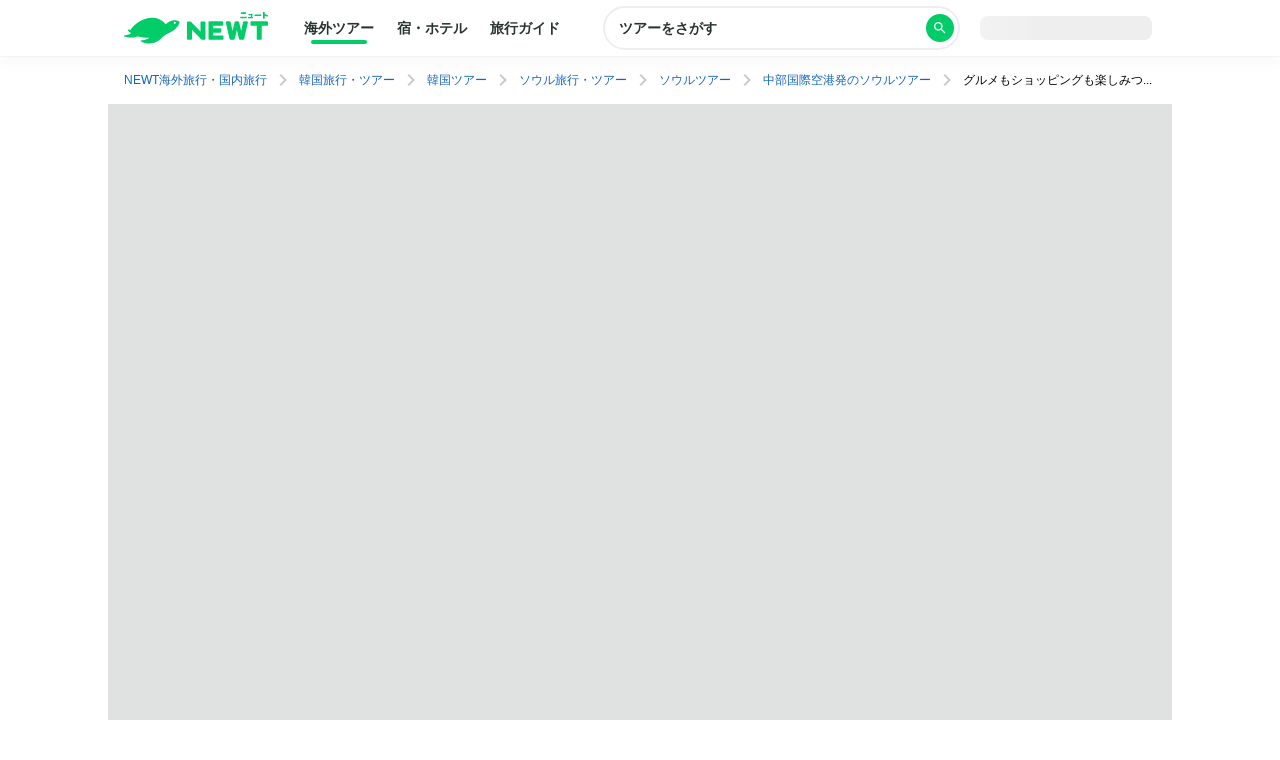

--- FILE ---
content_type: text/html; charset=utf-8
request_url: https://newt.net/tour/kor/sel/12156
body_size: 59529
content:
<!DOCTYPE html><html lang="ja"><head><meta charSet="utf-8" data-next-head=""/><meta name="viewport" content="width=device-width, initial-scale=1, maximum-scale=1" data-next-head=""/><meta name="twitter:card" content="summary_large_image" data-next-head=""/><meta name="twitter:site" content="@reiwatravel_jp" data-next-head=""/><meta name="twitter:creator" content="@reiwatravel_jp" data-next-head=""/><meta name="keywords" content="NEWT, ニュート, 海外旅行,国内旅行,海外ツアー,宿,海外ホテル,国内ホテル" data-next-head=""/><title data-next-head="">グルメもショッピングも楽しみつくす！おまかせプランで韓国旅を満喫｜中部国際空港発・ソウルツアー（12156）｜海外旅行・国内旅行のツアーやホテル予約はNEWT(ニュート)</title><meta name="robots" content="index,follow" data-next-head=""/><meta name="description" content="中部国際空港発のソウル(韓国)3-4日間の2つ星クラスホテル（ホテルおまかせ）に泊まる海外ツアー（12156）。お預け手荷物は15kgまで無料LCCでコスパ抜群価格重視！NEWTおまかせの2つ星ホテルに宿泊ロッテ免税店でつかえるおトクなクーポンつき " data-next-head=""/><meta property="og:title" content="グルメもショッピングも楽しみつくす！おまかせプランで韓国旅を満喫｜中部国際空港発・ソウルツアー（12156）｜海外旅行・国内旅行のツアーやホテル予約はNEWT(ニュート)" data-next-head=""/><meta property="og:description" content="中部国際空港発のソウル(韓国)3-4日間の2つ星クラスホテル（ホテルおまかせ）に泊まる海外ツアー（12156）。お預け手荷物は15kgまで無料💼LCCでコスパ抜群価格重視！NEWTおまかせの2つ星ホテルに宿泊ロッテ免税店でつかえるおトクなクーポンつき 🎫" data-next-head=""/><meta property="og:url" content="https://newt.net/tour/kor/sel/12156" data-next-head=""/><meta property="og:type" content="website" data-next-head=""/><meta property="og:image" content="https://newt.imgix.net/destinations/3/Korea_seoul_29.jpg?w=800&amp;h=800&amp;auto=format" data-next-head=""/><meta property="og:site_name" content="NEWT（ニュート）" data-next-head=""/><link rel="canonical" href="https://newt.net/tour/kor/sel/12156" data-next-head=""/><meta name="facebook-domain-verification" content="wepzwhgnjduet43i5i9udydsaij568" data-next-head=""/><meta name="thumbnail" content="https://newt.imgix.net/destinations/3/Korea_seoul_29.jpg?w=800&amp;h=800&amp;auto=format" data-next-head=""/><link rel="icon" href="/favicon.ico" sizes="32x32" data-next-head=""/><link rel="icon" href="/icon.svg" type="image/svg+xml" data-next-head=""/><link rel="apple-touch-icon" href="/apple-touch-icon.png" data-next-head=""/><link rel="preload" href="/_next/static/css/901e7003870f2fe0.css" as="style"/><link rel="preload" href="/_next/static/css/1527fd8c7c96e177.css" as="style"/><link rel="preload" href="/_next/static/css/011924b41684dc8d.css" as="style"/><link rel="preload" href="/_next/static/css/bac8a788dd89be9f.css" as="style"/><link rel="preload" href="/_next/static/css/4d742c5f73aae6ad.css" as="style"/><meta name="sentry-trace" content="a52d3304ac869939fc191beb9d5f999b-b23304529565ffd6-0"/><meta name="baggage" content="sentry-environment=production,sentry-release=d35e49ba9d1f8fdd3bfda5485046e0cbf82e46ef,sentry-public_key=afafdd4c89424a1486e4c28a09a15b0e,sentry-trace_id=a52d3304ac869939fc191beb9d5f999b,sentry-org_id=993559,sentry-sampled=false,sentry-sample_rand=0.09107177988113402,sentry-sample_rate=0.05"/><link rel="stylesheet" href="https://unpkg.com/react-quill@1.3.3/dist/quill.snow.css" data-next-head=""/><script type="application/ld+json" data-next-head="">{"@context":"https://schema.org","@type":"TouristTrip","name":"グルメもショッピングも楽しみつくす！おまかせプランで韓国旅を満喫｜中部国際空港発・ソウルツアー（12156）｜海外旅行・国内旅行のツアーやホテル予約はNEWT(ニュート)","url":"https://newt.net/tour/kor/sel/12156","description":"中部国際空港発のソウル(韓国)3-4日間の2つ星クラスホテル（ホテルおまかせ）に泊まる海外ツアー（12156）。お預け手荷物は15kgまで無料LCCでコスパ抜群価格重視！NEWTおまかせの2つ星ホテルに宿泊ロッテ免税店でつかえるおトクなクーポンつき","image":["https://newt.imgix.net/destinations/3/Korea_seoul_29.jpg?w=800\u0026h=800\u0026auto=format","https://newt.imgix.net/destinations/3/Korea_seoul_8.jpg?w=800\u0026h=800\u0026auto=format","https://newt.imgix.net/hotels/381/HotelPAIJongno_roh_1.png?w=800\u0026h=800\u0026auto=format","https://newt.imgix.net/destinations/29/Korea_seoultower_2.jpg?w=800\u0026h=800\u0026auto=format","https://newt.imgix.net/destinations/29/Korea_seoul_27.jpg?w=800\u0026h=800\u0026auto=format","https://newt.imgix.net/destinations/29/Seoul_cafe_2.jpg?w=800\u0026h=800\u0026auto=format"],"tripOrigin":{"@type":"Place","name":"中部国際空港"},"itinerary":{"@type":"ItemList","itemListElement":[{"@type":"ListItem","name":"ソウル(韓国)","position":1,"item":{"@type":"Place","name":"ソウル(韓国)"}},{"@type":"ListItem","name":"Day 1","position":2,"description":"✈️ 中部国際空港を出発（10:25〜10:40） ✈️ ソウルに到着（12:35〜12:45） ご自身でホテルへ移動し、ホテル指定のチェックイン時間以降にチェックインしてください。 🌙 ホテル宿泊"},{"@type":"ListItem","name":"Day 2","position":3,"description":"🕊 終日：自由行動 🌙 ホテル宿泊"},{"@type":"ListItem","name":"Day 3","position":4,"description":"ご自身でホテルをチェックアウト後、出発空港へ。 出発の2時間前までに、チェックインしてください。 ✈️ ソウルを出発（15:40〜16:05） ✈️ 中部国際空港に到着（17:30〜18:00） 到着後は自由解散です。"}]},"offers":{"@type":"Offer","price":"33900","priceCurrency":"JPY","url":"https://newt.net/tour/kor/sel/12156","validThrough":"2026-06-29T00:00:00.000Z"},"provider":{"@type":"Organization","name":"NEWT","url":"https://newt.net"}}</script><script type="application/ld+json" data-next-head="">{"@context":"https://schema.org","@type":"BreadcrumbList","itemListElement":[{"@type":"ListItem","position":1,"name":"NEWT海外旅行・国内旅行","item":"https://newt.net"},{"@type":"ListItem","position":2,"name":"韓国旅行・ツアー","item":"https://newt.net/kor"},{"@type":"ListItem","position":3,"name":"韓国ツアー","item":"https://newt.net/tour/kor"},{"@type":"ListItem","position":4,"name":"ソウル旅行・ツアー","item":"https://newt.net/kor/sel"},{"@type":"ListItem","position":5,"name":"ソウルツアー","item":"https://newt.net/tour/kor/sel"},{"@type":"ListItem","position":6,"name":"中部国際空港発のソウルツアー","item":"https://newt.net/tour/kor/sel/airport-ngo"},{"@type":"ListItem","position":7,"name":"グルメもショッピングも楽しみつくす！おまかせプランで韓国旅を満喫","item":"https://newt.net/tour/kor/sel/12156"}]}</script><link rel="stylesheet" href="/_next/static/css/901e7003870f2fe0.css" data-n-g=""/><link rel="stylesheet" href="/_next/static/css/1527fd8c7c96e177.css" data-n-p=""/><link rel="stylesheet" href="/_next/static/css/011924b41684dc8d.css" data-n-p=""/><link rel="stylesheet" href="/_next/static/css/bac8a788dd89be9f.css" data-n-p=""/><link rel="stylesheet" href="/_next/static/css/4d742c5f73aae6ad.css" data-n-p=""/><noscript data-n-css=""></noscript><script defer="" noModule="" src="/_next/static/chunks/polyfills-42372ed130431b0a.js"></script><script src="/_next/static/chunks/webpack-2b0cbe847d365fcb.js" defer=""></script><script src="/_next/static/chunks/framework-a561723649e6509d.js" defer=""></script><script src="/_next/static/chunks/main-968843cf8f3ae41d.js" defer=""></script><script src="/_next/static/chunks/pages/_app-9024f62513b55e34.js" defer=""></script><script src="/_next/static/chunks/1140-43aa15ef63e47921.js" defer=""></script><script src="/_next/static/chunks/2880-ae8fc96c12d8db1c.js" defer=""></script><script src="/_next/static/chunks/1990-6c8911a9e55655e6.js" defer=""></script><script src="/_next/static/chunks/2414-bb10c4c5a50278cf.js" defer=""></script><script src="/_next/static/chunks/8586-7c9b47ed562a7bfa.js" defer=""></script><script src="/_next/static/chunks/9739-1974ad4afe06e1fa.js" defer=""></script><script src="/_next/static/chunks/pages/tour/%5Bcountry%5D/%5Bcity%5D/%5BtourId%5D-35638832e143b427.js" defer=""></script><script src="/_next/static/uLUoJKNJrmQxcVCRPRjHX/_buildManifest.js" defer=""></script><script src="/_next/static/uLUoJKNJrmQxcVCRPRjHX/_ssgManifest.js" defer=""></script></head><body><noscript><iframe src="https://www.googletagmanager.com/ns.html?id=GTM-TSR6QX9" height="0" width="0" style="display:none;visibility:hidden"></iframe></noscript><link rel="preload" as="image" href="https://newt.imgix.net/airlines/21/JINAIR_LOGO_2.jpg?w=1024&amp;h=1024&amp;auto=format"/><div id="__next"><div class="DefaultLayout_root__NHbLc _tourId__layout__aTZt5"><div class="tabletWithDown"></div><div class="DefaultLayout_hide__jaC8e " data-testid="defaultLayout-header"><div class="DefaultLayout_pc__Mkf9A"><header class="Header_root__RYHpv Header_shadow__MGLWv"><div class="Container_root__wZNHp Container_size--base__q6lUT Container_spacing--0__UflHV Container_align--centered__fOwTv"><div class="Header_inner__lBjyq"><div class="Header_main__BD15J"><a href="/" class="Header_brand__fa5A7"><div class=" Logo_root__umkeJ Logo_variant--horizontal__VTJ3M Logo_color--primary__KahPX"><svg width="144" height="33" viewBox="0 0 144 33" fill="none" xmlns="http://www.w3.org/2000/svg"><path d="M78.3459 27.7871H80.4238C80.9678 27.7871 81.407 27.3479 81.407 26.8039V10.3641C81.407 9.82004 80.9678 9.38086 80.4238 9.38086H77.4807C76.9367 9.38086 76.4975 9.82004 76.4975 10.3641V19.541L67.1112 9.83315C66.8359 9.54473 66.4492 9.38086 66.0493 9.38086H63.9715C63.4274 9.38086 62.9883 9.82004 62.9883 10.3641V26.8104C62.9883 27.3545 63.4274 27.7937 63.9715 27.7937H66.9145C67.4586 27.7937 67.8977 27.3545 67.8977 26.8104V17.6335L77.2841 27.3414C77.5594 27.6298 77.9461 27.7937 78.3459 27.7937V27.7871Z" fill="#00CD68"></path><path d="M85.4917 27.7846H98.4896C99.0337 27.7846 99.4728 27.3454 99.4728 26.8014V24.4088C99.4728 23.8647 99.0337 23.4256 98.4896 23.4256H89.3196V20.6856H96.1824C96.7264 20.6856 97.1656 20.2464 97.1656 19.7024V17.3098C97.1656 16.7658 96.7264 16.3266 96.1824 16.3266H89.3196V13.7243H98.2274C98.7715 13.7243 99.2106 13.2851 99.2106 12.741V10.3485C99.2106 9.80441 98.7715 9.36523 98.2274 9.36523H85.4917C84.8952 9.36523 84.4102 9.8503 84.4102 10.4468V26.6965C84.4102 27.293 84.8952 27.778 85.4917 27.778V27.7846Z" fill="#00CD68"></path><path d="M133.715 27.7859H136.658C137.202 27.7859 137.641 27.3467 137.641 26.8026V13.7321H143.009C143.553 13.7321 143.992 13.2929 143.992 12.7488V10.3563C143.992 9.81223 143.553 9.37305 143.009 9.37305H127.389C126.845 9.37305 126.406 9.81223 126.406 10.3563V12.7488C126.406 13.2929 126.845 13.7321 127.389 13.7321H132.732V26.8026C132.732 27.3467 133.171 27.7859 133.715 27.7859Z" fill="#00CD68"></path><path d="M116.134 27.7859H119.019C119.569 27.7859 120.048 27.4057 120.166 26.8682L123.908 10.4546C124.033 9.904 123.613 9.37305 123.05 9.37305H120.126C119.569 9.37305 119.091 9.76634 118.973 10.3104L117.164 18.917L115.138 10.2842C115.014 9.75323 114.535 9.37305 113.991 9.37305H111.736C111.186 9.37305 110.714 9.75323 110.589 10.2842L108.57 18.917L106.755 10.3104C106.637 9.76634 106.158 9.37305 105.601 9.37305H102.678C102.107 9.37305 101.688 9.89744 101.819 10.4546L105.575 26.8682C105.699 27.4057 106.171 27.7859 106.722 27.7859H109.593C110.137 27.7859 110.609 27.4122 110.74 26.8813L112.864 18.0518L114.987 26.8813C115.112 27.4122 115.59 27.7859 116.134 27.7859Z" fill="#00CD68"></path><path d="M44.2574 10.3496C43.4315 10.9723 42.6057 11.5492 41.7798 12.0932C41.6946 12.1457 41.5897 12.1325 41.5241 12.0539C37.1718 6.76405 31.1284 5.45962 27.3005 5.72837C19.5528 6.27243 11.4119 10.5921 6.44344 17.8943C6.39755 17.9664 6.30579 17.9992 6.22058 17.973C5.65032 17.7895 5.09317 17.5862 4.55569 17.3765C4.0182 17.1667 3.51349 17.8157 3.88711 18.2811C4.75888 19.3692 5.79452 20.3852 6.97437 21.2832C7.09235 21.375 7.07269 21.552 6.94159 21.6175C5.23737 22.4238 3.08088 23.0924 0.550771 23.23C-0.0719249 23.2628 -0.209573 24.115 0.360685 24.3509C4.54258 26.088 9.23573 26.1077 13.4176 24.4296C13.5291 24.3837 13.6536 24.3772 13.7716 24.4034C16.8261 25.1703 20.6737 25.793 25.0391 25.793C25.1374 25.793 25.1767 25.9241 25.0915 25.97C22.9023 27.3007 20.2607 28.238 17.1997 28.4084C16.6098 28.4412 16.4393 29.2344 16.9637 29.5097C24.4885 33.4689 33.0817 31.2008 37.9125 25.7537C39.1645 24.3378 41.2357 22.8368 43.1497 21.9387C44.9981 21.1128 46.8597 20.1361 48.7277 18.9824C52.7195 16.4785 54.6466 13.0109 55.4594 11.1034C55.8003 10.3037 55.4201 9.37292 54.6073 9.05173C52.5688 8.24547 48.4983 7.32778 44.2574 10.3627V10.3496ZM50.7728 11.7524C50.2353 11.7589 49.7962 11.3328 49.783 10.7953C49.7765 10.2578 50.2025 9.81865 50.74 9.80554C51.2775 9.79899 51.7167 10.2251 51.7298 10.7626C51.7363 11.3001 51.3103 11.7392 50.7728 11.7524Z" fill="#00CD68"></path><path d="M140.297 0H139.235C139.039 0 138.881 0.158476 138.881 0.353966V6.27307C138.881 6.46856 139.039 6.62704 139.235 6.62704H140.297C140.492 6.62704 140.651 6.46856 140.651 6.27307V0.353966C140.651 0.158476 140.492 0 140.297 0Z" fill="#00CD68"></path><path d="M122.435 4.72852H116.516C116.321 4.72852 116.162 4.88699 116.162 5.08248V5.94118C116.162 6.13667 116.321 6.29514 116.516 6.29514H122.435C122.63 6.29514 122.789 6.13667 122.789 5.94118V5.08248C122.789 4.88699 122.63 4.72852 122.435 4.72852Z" fill="#00CD68"></path><path d="M136.843 2.5332H130.924C130.729 2.5332 130.57 2.69168 130.57 2.88717V3.74587C130.57 3.94136 130.729 4.09983 130.924 4.09983H136.843C137.039 4.09983 137.197 3.94136 137.197 3.74587V2.88717C137.197 2.69168 137.039 2.5332 136.843 2.5332Z" fill="#00CD68"></path><path d="M128.808 5.04102H124.305C124.15 5.04102 124.023 5.16721 124.023 5.32288V6.01115C124.023 6.16681 124.15 6.29301 124.305 6.29301H128.808C128.964 6.29301 129.09 6.16681 129.09 6.01115V5.32288C129.09 5.16721 128.964 5.04102 128.808 5.04102Z" fill="#00CD68"></path><path d="M128.429 2.18182L128.042 5.83292H126.594L127.013 1.86719H128.147C128.318 1.86719 128.449 2.0114 128.429 2.18182Z" fill="#00CD68"></path><path d="M124.874 1.875H128.033C128.19 1.875 128.315 1.99954 128.315 2.15686V2.84513C128.315 3.00245 128.19 3.12699 128.033 3.12699H124.874C124.716 3.12699 124.592 3.00245 124.592 2.84513V2.15686C124.592 1.99954 124.716 1.875 124.874 1.875Z" fill="#00CD68"></path><path d="M121.625 0.333984H117.338C117.143 0.333984 116.984 0.49246 116.984 0.687951V1.54665C116.984 1.74214 117.143 1.90061 117.338 1.90061H121.625C121.821 1.90061 121.979 1.74214 121.979 1.54665V0.687951C121.979 0.49246 121.821 0.333984 121.625 0.333984Z" fill="#00CD68"></path><path d="M139.74 3.49453C141.156 3.84849 142.323 4.22868 143.254 4.60231C143.444 4.68097 143.653 4.57609 143.719 4.386C143.798 4.13035 143.909 3.80261 143.988 3.56007C144.047 3.38965 143.961 3.19955 143.791 3.12745C142.847 2.73415 141.674 2.36052 140.232 2C140.232 2 139.845 3.193 139.747 3.49453H139.74Z" fill="#00CD68"></path></svg></div></a></div><div class="Header_action__gGX2D"><div class="Header_pc__q6rlu"><div class="SearchBoxInHeader_headerBackground__vHSqf SearchBoxInHeader_searchBoxHidden__AM_x_"><div class="SearchBoxInHeader_center__luQOW"><div class="SearchBoxInHeader_globalNavAndSearchButton__MisDz"><nav><ul class="GlobalNavList_navList__ghbfl Header_nav__heIb2"><li class=" GlobalNavList_active__E9PiE"><a class="GlobalNavList_link__stSFU" href="/">海外ツアー</a></li><li class=" "><a class="GlobalNavList_link__stSFU" href="/hotel">宿・ホテル</a></li><li class=" "><a class="GlobalNavList_link__stSFU" href="/mag">旅行ガイド</a></li></ul></nav><button class="SearchButton_searchButton__aieJI" type="button"><div class="SearchButton_searchButtonLabel__pHWXe">ツアーをさがす</div><div class="SearchButton_searchIcon__aLXms"><i class="Icon_root__KsMp8 Icon_color--white__vYVp8 Icon_size--sm__Y5mfJ "><svg width="24" height="24" viewBox="0 0 24 24" fill="none" xmlns="http://www.w3.org/2000/svg"><path d="M15.5 14H14.71L14.43 13.73C15.41 12.59 16 11.11 16 9.5C16 5.91 13.09 3 9.5 3C5.91 3 3 5.91 3 9.5C3 13.09 5.91 16 9.5 16C11.11 16 12.59 15.41 13.73 14.43L14 14.71V15.5L19 20.49L20.49 19L15.5 14ZM9.5 14C7.01 14 5 11.99 5 9.5C5 7.01 7.01 5 9.5 5C11.99 5 14 7.01 14 9.5C14 11.99 11.99 14 9.5 14Z" fill="#757575"></path></svg></i></div></button></div><div class="SearchBoxInHeader_searchBox__ziLaT"><header class="SearchBox_root__A101B SearchBoxInHeader_searchBoxInHeader__88KV6" data-testid="searchBox"><div class="SearchBox_main__7t9yN"><ul class="SearchBox_fields__a9ioz"><li><button class="SearchField_root__JaqWD"><div class="SearchField_icon__1Th_N"><i class="Icon_root__KsMp8 Icon_color--gray-80___pLph Icon_size--md__cni5W "><svg width="24" height="24" viewBox="0 0 24 24" fill="none" xmlns="http://www.w3.org/2000/svg"><path d="M2.49984 19.0003H21.4998V21.0003H2.49984V19.0003ZM22.0698 9.64031C21.8598 8.84031 21.0298 8.36031 20.2298 8.58031L14.9198 10.0003L8.01984 3.57031L6.08984 4.08031L10.2298 11.2503L5.25984 12.5803L3.28984 11.0403L1.83984 11.4303L4.42984 15.9203C4.42984 15.9203 11.5498 14.0203 20.9998 11.4903C21.8098 11.2603 22.2798 10.4403 22.0698 9.64031Z" fill="#757575"></path></svg></i></div><dl class="SearchField_definition__lNNm7" data-testid="search-field-出発地"><dt>出発地</dt><dd><div><div style="min-height:20px;aspect-ratio:auto;width:100%" class="Skeleton_root__vX1WP  "></div></div></dd></dl></button></li><li><button class="SearchField_root__JaqWD"><div class="SearchField_icon__1Th_N"><i class="Icon_root__KsMp8 Icon_color--gray-80___pLph Icon_size--md__cni5W "><svg width="24" height="24" viewBox="0 0 24 24" fill="none" xmlns="http://www.w3.org/2000/svg"><path d="M12 2C8.13 2 5 5.13 5 9C5 14.25 12 22 12 22C12 22 19 14.25 19 9C19 5.13 15.87 2 12 2ZM12 11.5C10.62 11.5 9.5 10.38 9.5 9C9.5 7.62 10.62 6.5 12 6.5C13.38 6.5 14.5 7.62 14.5 9C14.5 10.38 13.38 11.5 12 11.5Z" fill="#757575"></path></svg></i></div><dl class="SearchField_definition__lNNm7" data-testid="search-field-目的地"><dt>目的地</dt><dd><div><div style="min-height:20px;aspect-ratio:auto;width:100%" class="Skeleton_root__vX1WP  "></div></div></dd></dl></button></li><li><button class="SearchField_root__JaqWD"><div class="SearchField_icon__1Th_N"><i class="Icon_root__KsMp8 Icon_color--gray-80___pLph Icon_size--md__cni5W "><svg width="24" height="24" viewBox="0 0 24 24" fill="none" xmlns="http://www.w3.org/2000/svg"><path d="M17 12H12V17H17V12ZM16 1V3H8V1H6V3H5C3.89 3 3.01 3.9 3.01 5L3 19C3 20.1 3.89 21 5 21H19C20.1 21 21 20.1 21 19V5C21 3.9 20.1 3 19 3H18V1H16ZM19 19H5V8H19V19Z" fill="#757575"></path></svg></i></div><dl class="SearchField_definition__lNNm7" data-testid="search-field-旅行日"><dt>旅行日</dt><dd><div><div style="min-height:20px;aspect-ratio:auto;width:100%" class="Skeleton_root__vX1WP  "></div></div></dd></dl></button></li><li><button class="SearchField_root__JaqWD"><div class="SearchField_icon__1Th_N"><i class="Icon_root__KsMp8 Icon_color--gray-80___pLph Icon_size--md__cni5W "><svg width="24" height="24" viewBox="0 0 24 24" fill="none" xmlns="http://www.w3.org/2000/svg"><path d="M12 12C14.21 12 16 10.21 16 8C16 5.79 14.21 4 12 4C9.79 4 8 5.79 8 8C8 10.21 9.79 12 12 12ZM12 14C9.33 14 4 15.34 4 18V20H20V18C20 15.34 14.67 14 12 14Z" fill="#1F1F1F"></path></svg></i></div><dl class="SearchField_definition__lNNm7" data-testid="search-field-部屋数と人数"><dt>部屋数と人数</dt><dd><div><div style="min-height:20px;aspect-ratio:auto;width:100%" class="Skeleton_root__vX1WP  "></div></div></dd></dl></button></li></ul></div><div class="SearchBox_action__KVZ9q"><button type="submit" class="Button_root__XTweT Button_size--md__O8A4t Button_primary--solid__waeCU  Button_width--full__hQDse " data-testid="searchBox-search-button"><span class="Button_body__ulVcq "><div class="SearchBox_actionIcon__KjHGW"><i class="Icon_root__KsMp8 Icon_color--white__vYVp8 Icon_size--md__cni5W "><svg width="24" height="24" viewBox="0 0 24 24" fill="none" xmlns="http://www.w3.org/2000/svg"><path d="M15.5 14H14.71L14.43 13.73C15.41 12.59 16 11.11 16 9.5C16 5.91 13.09 3 9.5 3C5.91 3 3 5.91 3 9.5C3 13.09 5.91 16 9.5 16C11.11 16 12.59 15.41 13.73 14.43L14 14.71V15.5L19 20.49L20.49 19L15.5 14ZM9.5 14C7.01 14 5 11.99 5 9.5C5 7.01 7.01 5 9.5 5C11.99 5 14 7.01 14 9.5C14 11.99 11.99 14 9.5 14Z" fill="#757575"></path></svg></i></div><span class="SearchBox_actionBody__lqH3N">さがす</span></span></button></div></header></div></div></div></div></div><div class="Header_sub__UW_af"><ul class="Stack_root__mwCZY Stack_spacing--base__4obDO Stack_direction--row__R3N4T Stack_align--center__IL2r5 Stack_justify--start__3KTWY "><li class="Stack_item__fBSBB"><div class="Header_pc__q6rlu"></div></li><li class="Stack_item__fBSBB"><div class="Header_right__S3pDA"><div class="User_onlyPc__Vy3my"><div style="aspect-ratio:auto;width:172px" class="Skeleton_root__vX1WP  "></div></div></div></li><li class="Stack_item__fBSBB"><div class="Header_menuOpenButton__ShYq9"><button class="HeaderMenu_menuButton__xmgIE HeaderMenu_openButton__BOSiG" aria-label="メニューを開く" data-testid="header-menu-button"><i class="Icon_root__KsMp8 Icon_color--gray-80___pLph Icon_size--md__cni5W "><svg width="24" height="24" viewBox="0 0 24 24" fill="none" xmlns="http://www.w3.org/2000/svg"><path d="M2.89844 18.1669V16.4637H21.1017V18.1669H2.89844ZM2.89844 12.8512V11.1479H21.1017V12.8512H2.89844ZM2.89844 7.53542V5.82617H21.1017V7.53542H2.89844Z" fill="black"></path></svg></i></button></div></li></ul></div></div></div></header><div class="Header_sp__e0WdS"><nav><ul class="GlobalNavList_navList__ghbfl Header_nav__heIb2"><li class=" GlobalNavList_active__E9PiE"><a class="GlobalNavList_link__stSFU" href="/">海外ツアー</a></li><li class=" "><a class="GlobalNavList_link__stSFU" href="/hotel">宿・ホテル</a></li><li class=" "><a class="GlobalNavList_link__stSFU" href="/mag">旅行ガイド</a></li></ul></nav></div></div><div class="DefaultLayout_sp__F2JmZ"><header class="Header_root__RYHpv"><div class="Container_root__wZNHp Container_size--base__q6lUT Container_spacing--0__UflHV Container_align--centered__fOwTv"><div class="Header_inner__lBjyq"><div class="Header_main__BD15J"><a href="/" class="Header_brand__fa5A7"><div class=" Logo_root__umkeJ Logo_variant--horizontal__VTJ3M Logo_color--primary__KahPX"><svg width="144" height="33" viewBox="0 0 144 33" fill="none" xmlns="http://www.w3.org/2000/svg"><path d="M78.3459 27.7871H80.4238C80.9678 27.7871 81.407 27.3479 81.407 26.8039V10.3641C81.407 9.82004 80.9678 9.38086 80.4238 9.38086H77.4807C76.9367 9.38086 76.4975 9.82004 76.4975 10.3641V19.541L67.1112 9.83315C66.8359 9.54473 66.4492 9.38086 66.0493 9.38086H63.9715C63.4274 9.38086 62.9883 9.82004 62.9883 10.3641V26.8104C62.9883 27.3545 63.4274 27.7937 63.9715 27.7937H66.9145C67.4586 27.7937 67.8977 27.3545 67.8977 26.8104V17.6335L77.2841 27.3414C77.5594 27.6298 77.9461 27.7937 78.3459 27.7937V27.7871Z" fill="#00CD68"></path><path d="M85.4917 27.7846H98.4896C99.0337 27.7846 99.4728 27.3454 99.4728 26.8014V24.4088C99.4728 23.8647 99.0337 23.4256 98.4896 23.4256H89.3196V20.6856H96.1824C96.7264 20.6856 97.1656 20.2464 97.1656 19.7024V17.3098C97.1656 16.7658 96.7264 16.3266 96.1824 16.3266H89.3196V13.7243H98.2274C98.7715 13.7243 99.2106 13.2851 99.2106 12.741V10.3485C99.2106 9.80441 98.7715 9.36523 98.2274 9.36523H85.4917C84.8952 9.36523 84.4102 9.8503 84.4102 10.4468V26.6965C84.4102 27.293 84.8952 27.778 85.4917 27.778V27.7846Z" fill="#00CD68"></path><path d="M133.715 27.7859H136.658C137.202 27.7859 137.641 27.3467 137.641 26.8026V13.7321H143.009C143.553 13.7321 143.992 13.2929 143.992 12.7488V10.3563C143.992 9.81223 143.553 9.37305 143.009 9.37305H127.389C126.845 9.37305 126.406 9.81223 126.406 10.3563V12.7488C126.406 13.2929 126.845 13.7321 127.389 13.7321H132.732V26.8026C132.732 27.3467 133.171 27.7859 133.715 27.7859Z" fill="#00CD68"></path><path d="M116.134 27.7859H119.019C119.569 27.7859 120.048 27.4057 120.166 26.8682L123.908 10.4546C124.033 9.904 123.613 9.37305 123.05 9.37305H120.126C119.569 9.37305 119.091 9.76634 118.973 10.3104L117.164 18.917L115.138 10.2842C115.014 9.75323 114.535 9.37305 113.991 9.37305H111.736C111.186 9.37305 110.714 9.75323 110.589 10.2842L108.57 18.917L106.755 10.3104C106.637 9.76634 106.158 9.37305 105.601 9.37305H102.678C102.107 9.37305 101.688 9.89744 101.819 10.4546L105.575 26.8682C105.699 27.4057 106.171 27.7859 106.722 27.7859H109.593C110.137 27.7859 110.609 27.4122 110.74 26.8813L112.864 18.0518L114.987 26.8813C115.112 27.4122 115.59 27.7859 116.134 27.7859Z" fill="#00CD68"></path><path d="M44.2574 10.3496C43.4315 10.9723 42.6057 11.5492 41.7798 12.0932C41.6946 12.1457 41.5897 12.1325 41.5241 12.0539C37.1718 6.76405 31.1284 5.45962 27.3005 5.72837C19.5528 6.27243 11.4119 10.5921 6.44344 17.8943C6.39755 17.9664 6.30579 17.9992 6.22058 17.973C5.65032 17.7895 5.09317 17.5862 4.55569 17.3765C4.0182 17.1667 3.51349 17.8157 3.88711 18.2811C4.75888 19.3692 5.79452 20.3852 6.97437 21.2832C7.09235 21.375 7.07269 21.552 6.94159 21.6175C5.23737 22.4238 3.08088 23.0924 0.550771 23.23C-0.0719249 23.2628 -0.209573 24.115 0.360685 24.3509C4.54258 26.088 9.23573 26.1077 13.4176 24.4296C13.5291 24.3837 13.6536 24.3772 13.7716 24.4034C16.8261 25.1703 20.6737 25.793 25.0391 25.793C25.1374 25.793 25.1767 25.9241 25.0915 25.97C22.9023 27.3007 20.2607 28.238 17.1997 28.4084C16.6098 28.4412 16.4393 29.2344 16.9637 29.5097C24.4885 33.4689 33.0817 31.2008 37.9125 25.7537C39.1645 24.3378 41.2357 22.8368 43.1497 21.9387C44.9981 21.1128 46.8597 20.1361 48.7277 18.9824C52.7195 16.4785 54.6466 13.0109 55.4594 11.1034C55.8003 10.3037 55.4201 9.37292 54.6073 9.05173C52.5688 8.24547 48.4983 7.32778 44.2574 10.3627V10.3496ZM50.7728 11.7524C50.2353 11.7589 49.7962 11.3328 49.783 10.7953C49.7765 10.2578 50.2025 9.81865 50.74 9.80554C51.2775 9.79899 51.7167 10.2251 51.7298 10.7626C51.7363 11.3001 51.3103 11.7392 50.7728 11.7524Z" fill="#00CD68"></path><path d="M140.297 0H139.235C139.039 0 138.881 0.158476 138.881 0.353966V6.27307C138.881 6.46856 139.039 6.62704 139.235 6.62704H140.297C140.492 6.62704 140.651 6.46856 140.651 6.27307V0.353966C140.651 0.158476 140.492 0 140.297 0Z" fill="#00CD68"></path><path d="M122.435 4.72852H116.516C116.321 4.72852 116.162 4.88699 116.162 5.08248V5.94118C116.162 6.13667 116.321 6.29514 116.516 6.29514H122.435C122.63 6.29514 122.789 6.13667 122.789 5.94118V5.08248C122.789 4.88699 122.63 4.72852 122.435 4.72852Z" fill="#00CD68"></path><path d="M136.843 2.5332H130.924C130.729 2.5332 130.57 2.69168 130.57 2.88717V3.74587C130.57 3.94136 130.729 4.09983 130.924 4.09983H136.843C137.039 4.09983 137.197 3.94136 137.197 3.74587V2.88717C137.197 2.69168 137.039 2.5332 136.843 2.5332Z" fill="#00CD68"></path><path d="M128.808 5.04102H124.305C124.15 5.04102 124.023 5.16721 124.023 5.32288V6.01115C124.023 6.16681 124.15 6.29301 124.305 6.29301H128.808C128.964 6.29301 129.09 6.16681 129.09 6.01115V5.32288C129.09 5.16721 128.964 5.04102 128.808 5.04102Z" fill="#00CD68"></path><path d="M128.429 2.18182L128.042 5.83292H126.594L127.013 1.86719H128.147C128.318 1.86719 128.449 2.0114 128.429 2.18182Z" fill="#00CD68"></path><path d="M124.874 1.875H128.033C128.19 1.875 128.315 1.99954 128.315 2.15686V2.84513C128.315 3.00245 128.19 3.12699 128.033 3.12699H124.874C124.716 3.12699 124.592 3.00245 124.592 2.84513V2.15686C124.592 1.99954 124.716 1.875 124.874 1.875Z" fill="#00CD68"></path><path d="M121.625 0.333984H117.338C117.143 0.333984 116.984 0.49246 116.984 0.687951V1.54665C116.984 1.74214 117.143 1.90061 117.338 1.90061H121.625C121.821 1.90061 121.979 1.74214 121.979 1.54665V0.687951C121.979 0.49246 121.821 0.333984 121.625 0.333984Z" fill="#00CD68"></path><path d="M139.74 3.49453C141.156 3.84849 142.323 4.22868 143.254 4.60231C143.444 4.68097 143.653 4.57609 143.719 4.386C143.798 4.13035 143.909 3.80261 143.988 3.56007C144.047 3.38965 143.961 3.19955 143.791 3.12745C142.847 2.73415 141.674 2.36052 140.232 2C140.232 2 139.845 3.193 139.747 3.49453H139.74Z" fill="#00CD68"></path></svg></div></a></div><div class="Header_sub__UW_af"><ul class="Stack_root__mwCZY Stack_spacing--base__4obDO Stack_direction--row__R3N4T Stack_align--center__IL2r5 Stack_justify--start__3KTWY "><li class="Stack_item__fBSBB"><div class="Header_pc__q6rlu"></div></li><li class="Stack_item__fBSBB"><div class="Header_right__S3pDA"><div class="User_onlyPc__Vy3my"><div style="aspect-ratio:auto;width:172px" class="Skeleton_root__vX1WP  "></div></div></div></li><li class="Stack_item__fBSBB"><div class="Header_menuOpenButton__ShYq9"><button class="HeaderMenu_menuButton__xmgIE HeaderMenu_openButton__BOSiG" aria-label="メニューを開く" data-testid="header-menu-button"><i class="Icon_root__KsMp8 Icon_color--gray-80___pLph Icon_size--md__cni5W "><svg width="24" height="24" viewBox="0 0 24 24" fill="none" xmlns="http://www.w3.org/2000/svg"><path d="M2.89844 18.1669V16.4637H21.1017V18.1669H2.89844ZM2.89844 12.8512V11.1479H21.1017V12.8512H2.89844ZM2.89844 7.53542V5.82617H21.1017V7.53542H2.89844Z" fill="black"></path></svg></i></button></div></li></ul></div></div></div></header></div></div><div class="DefaultLayout_inner__j3ZsL"><div class="Container_root__wZNHp Container_size--base__q6lUT Container_spacing--4x__jm5z1 Container_align--centered__fOwTv"><div class="TourDetail_pcBreadcrumb__je_4D"><div class="Breadcrumb_root__U9MiX"><div class="Breadcrumb_root__1Dv3t"><ul class="Stack_root__mwCZY Stack_spacing--base__4obDO Stack_direction--row__R3N4T Stack_align--center__IL2r5 Stack_justify--start__3KTWY "><li class="Stack_item__fBSBB"><a href="/"><span><span class="Text_root__P4Pdm  Text_as--span__a7Tcl Text_color--link__5nfZH Text_size--sm__MrxkF Text_weight--normal__PWxIs Text_spacing--normal__xTjys Text_align--left__g1xX4     ">NEWT海外旅行・国内旅行</span></span></a></li><li class="Stack_item__fBSBB"><i class="Icon_root__KsMp8 Icon_color--gray-30__8uUl0 Icon_size--md__cni5W "><svg width="24" height="24" viewBox="0 0 24 24" fill="none" xmlns="http://www.w3.org/2000/svg"><path d="M9.99984 6L8.58984 7.41L13.1698 12L8.58984 16.59L9.99984 18L15.9998 12L9.99984 6Z" fill="#757575"></path></svg></i></li><li class="Stack_item__fBSBB"><a href="/kor"><span><span class="Text_root__P4Pdm  Text_as--span__a7Tcl Text_color--link__5nfZH Text_size--sm__MrxkF Text_weight--normal__PWxIs Text_spacing--normal__xTjys Text_align--left__g1xX4     ">韓国旅行・ツアー</span></span></a></li><li class="Stack_item__fBSBB"><i class="Icon_root__KsMp8 Icon_color--gray-30__8uUl0 Icon_size--md__cni5W "><svg width="24" height="24" viewBox="0 0 24 24" fill="none" xmlns="http://www.w3.org/2000/svg"><path d="M9.99984 6L8.58984 7.41L13.1698 12L8.58984 16.59L9.99984 18L15.9998 12L9.99984 6Z" fill="#757575"></path></svg></i></li><li class="Stack_item__fBSBB"><a href="/tour/kor"><span><span class="Text_root__P4Pdm  Text_as--span__a7Tcl Text_color--link__5nfZH Text_size--sm__MrxkF Text_weight--normal__PWxIs Text_spacing--normal__xTjys Text_align--left__g1xX4     ">韓国ツアー</span></span></a></li><li class="Stack_item__fBSBB"><i class="Icon_root__KsMp8 Icon_color--gray-30__8uUl0 Icon_size--md__cni5W "><svg width="24" height="24" viewBox="0 0 24 24" fill="none" xmlns="http://www.w3.org/2000/svg"><path d="M9.99984 6L8.58984 7.41L13.1698 12L8.58984 16.59L9.99984 18L15.9998 12L9.99984 6Z" fill="#757575"></path></svg></i></li><li class="Stack_item__fBSBB"><a href="/kor/sel"><span><span class="Text_root__P4Pdm  Text_as--span__a7Tcl Text_color--link__5nfZH Text_size--sm__MrxkF Text_weight--normal__PWxIs Text_spacing--normal__xTjys Text_align--left__g1xX4     ">ソウル旅行・ツアー</span></span></a></li><li class="Stack_item__fBSBB"><i class="Icon_root__KsMp8 Icon_color--gray-30__8uUl0 Icon_size--md__cni5W "><svg width="24" height="24" viewBox="0 0 24 24" fill="none" xmlns="http://www.w3.org/2000/svg"><path d="M9.99984 6L8.58984 7.41L13.1698 12L8.58984 16.59L9.99984 18L15.9998 12L9.99984 6Z" fill="#757575"></path></svg></i></li><li class="Stack_item__fBSBB"><a href="/tour/kor/sel"><span><span class="Text_root__P4Pdm  Text_as--span__a7Tcl Text_color--link__5nfZH Text_size--sm__MrxkF Text_weight--normal__PWxIs Text_spacing--normal__xTjys Text_align--left__g1xX4     ">ソウルツアー</span></span></a></li><li class="Stack_item__fBSBB"><i class="Icon_root__KsMp8 Icon_color--gray-30__8uUl0 Icon_size--md__cni5W "><svg width="24" height="24" viewBox="0 0 24 24" fill="none" xmlns="http://www.w3.org/2000/svg"><path d="M9.99984 6L8.58984 7.41L13.1698 12L8.58984 16.59L9.99984 18L15.9998 12L9.99984 6Z" fill="#757575"></path></svg></i></li><li class="Stack_item__fBSBB"><a href="/tour/kor/sel/airport-ngo"><span><span class="Text_root__P4Pdm  Text_as--span__a7Tcl Text_color--link__5nfZH Text_size--sm__MrxkF Text_weight--normal__PWxIs Text_spacing--normal__xTjys Text_align--left__g1xX4     ">中部国際空港発のソウルツアー</span></span></a></li><li class="Stack_item__fBSBB"><i class="Icon_root__KsMp8 Icon_color--gray-30__8uUl0 Icon_size--md__cni5W "><svg width="24" height="24" viewBox="0 0 24 24" fill="none" xmlns="http://www.w3.org/2000/svg"><path d="M9.99984 6L8.58984 7.41L13.1698 12L8.58984 16.59L9.99984 18L15.9998 12L9.99984 6Z" fill="#757575"></path></svg></i></li><li class="Stack_item__fBSBB"><div><span class="Text_root__P4Pdm  Text_as--span__a7Tcl Text_color--black__RrlKf Text_size--sm__MrxkF Text_weight--normal__PWxIs Text_spacing--normal__xTjys Text_align--left__g1xX4     "><span class="Breadcrumb_lastChild__cndv5">グルメもショッピングも楽しみつくす！おまかせプランで韓国旅を満喫</span></span></div></li></ul></div></div></div><div class="TourDetail_root__ccxL6"><div class="TourDetailSpHeader_stickyHeader__4g16y " data-testid="tourDetailSpHeader-sticky"><a class="TourDetailSpHeader_stickyLeft__eZ2i2" href="/tour/search?adults=2&amp;rooms=1&amp;destinationIds=29&amp;airportId=7&amp;orderBy=RECOMMENDED&amp;travelDateFlexibility=FIXED&amp;hotelRating=ALL&amp;bedCount=ALL"><i class="Icon_root__KsMp8 Icon_color--gray-80___pLph Icon_size--md__cni5W "><svg width="24" height="24" viewBox="0 0 24 24" fill="none" xmlns="http://www.w3.org/2000/svg"><path d="M15.41 7.41L14 6L8 12L14 18L15.41 16.59L10.83 12L15.41 7.41Z" fill="#757575"></path></svg></i></a><div class="TourDetailSpHeader_stickyCenter__WEitH"><ul class="TourSearchFields_stickyFields__2n4UX"><li><button id="calendar-trigger" class="TourSelectFormTrigger_trigger__zBBF6" data-testid="tour-bookingForm-calendarField"><div class="TourSelectFormTrigger_triggerIcon__QZc68"></div><div class="TourSelectFormTrigger_triggerLabel__U92mV">日付をえらぶ</div></button></li><li><div class="TourSearchFields_divider__ACYX7"></div></li><li><button class="TourSelectFormTrigger_trigger__zBBF6" data-testid="tour-bookingForm-peopleField"><div class="TourSelectFormTrigger_triggerIcon__QZc68"></div><div class="TourSelectFormTrigger_triggerLabel__U92mV">1室 2名</div><i class="Icon_root__KsMp8 Icon_color--primary__x9u_P Icon_size--md__cni5W "><svg width="24" height="24" viewBox="0 0 24 24" fill="none" xmlns="http://www.w3.org/2000/svg"><path d="M16.59 8.58984L12 13.1698L7.41 8.58984L6 9.99984L12 15.9998L18 9.99984L16.59 8.58984Z" fill="#757575"></path></svg></i></button></li></ul></div><div class="TourDetailSpHeader_stickyRight__2i_Oi"><button class="WebShareButton_root__4OACi" type="button"><i class="Icon_root__KsMp8 Icon_color--gray-80___pLph Icon_size--md__cni5W "><svg width="24" height="24" viewBox="0 0 24 24" fill="none" xmlns="http://www.w3.org/2000/svg"><path d="M16 5L14.58 6.42L12.99 4.83V16H11.01V4.83L9.42 6.42L8 5L12 1L16 5ZM20 10V21C20 22.1 19.1 23 18 23H6C4.89 23 4 22.1 4 21V10C4 8.89 4.89 8 6 8H9V10H6V21H18V10H15V8H18C19.1 8 20 8.89 20 10Z" fill="#757575"></path></svg></i></button></div></div><div class="TourDetailSpHeader_header__ztgIO" data-testid="tourDetailSpHeader-regular"><div class="TourDetailSpHeader_headerTop__zkUs2"><a href="/tour/search?adults=2&amp;rooms=1&amp;destinationIds=29&amp;airportId=7&amp;orderBy=RECOMMENDED&amp;travelDateFlexibility=FIXED&amp;hotelRating=ALL&amp;bedCount=ALL"><i class="Icon_root__KsMp8 Icon_color--gray-80___pLph Icon_size--md__cni5W "><svg width="24" height="24" viewBox="0 0 24 24" fill="none" xmlns="http://www.w3.org/2000/svg"><path d="M15.41 7.41L14 6L8 12L14 18L15.41 16.59L10.83 12L15.41 7.41Z" fill="#757575"></path></svg></i><span class="TourDetailSpHeader_destinationName__T_o0Q">ソウル(韓国)</span></a><div class="TourDetailSpHeader_rightHeader__sinZf"><button class="WebShareButton_root__4OACi" type="button"><i class="Icon_root__KsMp8 Icon_color--gray-80___pLph Icon_size--md__cni5W "><svg width="24" height="24" viewBox="0 0 24 24" fill="none" xmlns="http://www.w3.org/2000/svg"><path d="M16 5L14.58 6.42L12.99 4.83V16H11.01V4.83L9.42 6.42L8 5L12 1L16 5ZM20 10V21C20 22.1 19.1 23 18 23H6C4.89 23 4 22.1 4 21V10C4 8.89 4.89 8 6 8H9V10H6V21H18V10H15V8H18C19.1 8 20 8.89 20 10Z" fill="#757575"></path></svg></i></button></div></div><div class="TourDetailSpHeader_headerBottom__NqDnL"><ul class="TourSearchFields_fields__eaosQ"><li><button id="calendar-trigger" class="TourSelectFormTrigger_trigger__zBBF6" data-testid="tour-bookingForm-calendarField"><div class="TourSelectFormTrigger_triggerIcon__QZc68"></div><div class="TourSelectFormTrigger_triggerLabel__U92mV">日付をえらぶ</div></button></li><li><div class="TourSearchFields_divider__ACYX7"></div></li><li><button class="TourSelectFormTrigger_trigger__zBBF6" data-testid="tour-bookingForm-peopleField"><div class="TourSelectFormTrigger_triggerIcon__QZc68"></div><div class="TourSelectFormTrigger_triggerLabel__U92mV">1室 2名</div><i class="Icon_root__KsMp8 Icon_color--primary__x9u_P Icon_size--md__cni5W "><svg width="24" height="24" viewBox="0 0 24 24" fill="none" xmlns="http://www.w3.org/2000/svg"><path d="M16.59 8.58984L12 13.1698L7.41 8.58984L6 9.99984L12 15.9998L18 9.99984L16.59 8.58984Z" fill="#757575"></path></svg></i></button></li></ul></div></div><div class="TourDetail_gallery__hcm_T"><div class="TourDetailGallery_rootSp__BWRVu"><div style="padding-top:64%" class="Carousel_root__Uti7M"><div class="Carousel_counter__AZ5dj"><span>1<!-- -->/<!-- -->6</span></div></div></div></div><div class="TourDetail_body__qsiBb"><div class="TourDetail_main__x5UhD"><header class="TourDetailHeader_root__4YTLD" data-testid="tourDetailHeader-root"><div><div class="TourDetailHeader_lead__BcUPa"><div><div class="TourDetailHeader_backToList__Ktmvw"><a href="/tour/search?adults=2&amp;rooms=1&amp;destinationIds=29&amp;airportId=7&amp;orderBy=RECOMMENDED&amp;travelDateFlexibility=FIXED&amp;hotelRating=ALL&amp;bedCount=ALL"><div class="TourDetailHeader_destination__cQQo7"><i class="Icon_root__KsMp8 Icon_color--gray-80___pLph Icon_size--md__cni5W "><svg width="24" height="24" viewBox="0 0 24 24" fill="none" xmlns="http://www.w3.org/2000/svg"><path d="M15.41 7.41L14 6L8 12L14 18L15.41 16.59L10.83 12L15.41 7.41Z" fill="#757575"></path></svg></i><span class="Text_root__P4Pdm  Text_as--span__a7Tcl Text_color--default__EaaO_ Text_size--lg__VECne Text_weight--bold__dA5H_ Text_spacing--normal__xTjys Text_align--left__g1xX4     ">ソウル(韓国)</span></div></a></div><h1 class="TourDetailHeader_title__rf5GS">グルメもショッピングも楽しみつくす！おまかせプランで韓国旅を満喫</h1></div></div><ul class="TourDetailHeader_info__W2tVu" data-testid="tourDetailHeader-info"><li><div class="TourDetailHeader_infoIcon__SzTTf"><i class="Icon_root__KsMp8 Icon_color--gray-80___pLph Icon_size--md__cni5W "><svg width="24" height="24" viewBox="0 0 24 24" fill="none" xmlns="http://www.w3.org/2000/svg"><path d="M12 2C8.13 2 5 5.13 5 9C5 14.25 12 22 12 22C12 22 19 14.25 19 9C19 5.13 15.87 2 12 2ZM12 11.5C10.62 11.5 9.5 10.38 9.5 9C9.5 7.62 10.62 6.5 12 6.5C13.38 6.5 14.5 7.62 14.5 9C14.5 10.38 13.38 11.5 12 11.5Z" fill="#757575"></path></svg></i></div><div class="TourDetailHeader_infoLabel__vhBDG">ソウル(韓国) / </div></li><li><div class="TourDetailHeader_infoIcon__SzTTf"><i class="Icon_root__KsMp8 Icon_color--gray-80___pLph Icon_size--md__cni5W "><svg width="24" height="24" viewBox="0 0 24 24" fill="none" xmlns="http://www.w3.org/2000/svg"><path d="M2.49984 19.0003H21.4998V21.0003H2.49984V19.0003ZM22.0698 9.64031C21.8598 8.84031 21.0298 8.36031 20.2298 8.58031L14.9198 10.0003L8.01984 3.57031L6.08984 4.08031L10.2298 11.2503L5.25984 12.5803L3.28984 11.0403L1.83984 11.4303L4.42984 15.9203C4.42984 15.9203 11.5498 14.0203 20.9998 11.4903C21.8098 11.2603 22.2798 10.4403 22.0698 9.64031Z" fill="#757575"></path></svg></i></div><div class="TourDetailHeader_infoLabel__vhBDG">中部国際空港</div></li><li><div class="TourDetailHeader_infoIcon__SzTTf"><i class="Icon_root__KsMp8 Icon_color--gray-80___pLph Icon_size--md__cni5W "><svg width="24" height="24" viewBox="0 0 24 24" fill="none" xmlns="http://www.w3.org/2000/svg"><path d="M22 10V6C22 4.89 21.1 4 20 4H4C2.9 4 2.01 4.89 2.01 6V10C3.11 10 4 10.9 4 12C4 13.1 3.11 14 2 14V18C2 19.1 2.9 20 4 20H20C21.1 20 22 19.1 22 18V14C20.9 14 20 13.1 20 12C20 10.9 20.9 10 22 10ZM20 8.54C18.81 9.23 18 10.53 18 12C18 13.47 18.81 14.77 20 15.46V18H4V15.46C5.19 14.77 6 13.47 6 12C6 10.52 5.2 9.23 4.01 8.54L4 6H20V8.54ZM11 15H13V17H11V15ZM11 11H13V13H11V11ZM11 7H13V9H11V7Z" fill="#757575"></path></svg></i></div><div class="TourDetailHeader_infoLabel__vhBDG">ツアーコード：N-SEL-0001-2156</div></li></ul><div class="TourDetailFeatureTags_features__aNoBw"><header><h3 class="TourDetailFeatureTags_header__1LtyY">✍🏻 このツアーの特徴</h3></header><ul><li class="TourDetailFeatureTags_featureTag__zv4nH"><div class="TourDetailFeatureTags_featureIcon__c0Q_l"><i class="Icon_root__KsMp8 Icon_color--primary__x9u_P Icon_size--md__cni5W "><svg width="24" height="24" viewBox="0 0 24 24" fill="none" xmlns="http://www.w3.org/2000/svg"><path d="M9.00016 16.1698L4.83016 11.9998L3.41016 13.4098L9.00016 18.9998L21.0002 6.99984L19.5902 5.58984L9.00016 16.1698Z" fill="#757575"></path></svg></i></div><div class="TourDetailFeatureTags_featureLabel__riwmS">お預け手荷物は15kgまで無料💼LCCでコスパ抜群</div></li><li class="TourDetailFeatureTags_featureTag__zv4nH"><div class="TourDetailFeatureTags_featureIcon__c0Q_l"><i class="Icon_root__KsMp8 Icon_color--primary__x9u_P Icon_size--md__cni5W "><svg width="24" height="24" viewBox="0 0 24 24" fill="none" xmlns="http://www.w3.org/2000/svg"><path d="M9.00016 16.1698L4.83016 11.9998L3.41016 13.4098L9.00016 18.9998L21.0002 6.99984L19.5902 5.58984L9.00016 16.1698Z" fill="#757575"></path></svg></i></div><div class="TourDetailFeatureTags_featureLabel__riwmS">価格重視！NEWTおまかせの2つ星ホテルに宿泊</div></li><li class="TourDetailFeatureTags_featureTag__zv4nH"><div class="TourDetailFeatureTags_featureIcon__c0Q_l"><i class="Icon_root__KsMp8 Icon_color--primary__x9u_P Icon_size--md__cni5W "><svg width="24" height="24" viewBox="0 0 24 24" fill="none" xmlns="http://www.w3.org/2000/svg"><path d="M9.00016 16.1698L4.83016 11.9998L3.41016 13.4098L9.00016 18.9998L21.0002 6.99984L19.5902 5.58984L9.00016 16.1698Z" fill="#757575"></path></svg></i></div><div class="TourDetailFeatureTags_featureLabel__riwmS">ロッテ免税店でつかえるおトクなクーポンつき 🎫</div></li></ul></div><div class="TourDetailHeader_cancelPolicy__m_EdW TourDetailHeader_cancelFree__Mlshp" data-testid="tourDetailHeader-cancelPolicy"><dl class="TourDetailCancelPolicy_root__IDVlF "><div class="Tag_root__adkiy Tag_primary--solid__sc_3N Tag_size--base__Up2jY "><ul class="Stack_root__mwCZY Stack_spacing--2x__WOEc_ Stack_direction--row__R3N4T Stack_align--start__GgtnQ Stack_justify--start__3KTWY "><li class="Stack_item__fBSBB"><i class="Icon_root__KsMp8 Icon_color--white__vYVp8 Icon_size--sm__Y5mfJ "><svg width="24" height="24" viewBox="0 0 24 24" fill="none" xmlns="http://www.w3.org/2000/svg"><path d="M9.00016 16.1698L4.83016 11.9998L3.41016 13.4098L9.00016 18.9998L21.0002 6.99984L19.5902 5.58984L9.00016 16.1698Z" fill="#757575"></path></svg></i></li><li class="Stack_item__fBSBB">キャンセル無料</li></ul></div><dd>出発日の31日前まで無料でキャンセルできます🙌（*ピーク時を除く） <button>キャンセルポリシー</button>はこちら。</dd></dl></div></div></header><section class="TourDetailSection_root__NY1Ra "><header><h2 class="TourDetailSection_title__woj8v">🛋️ ホテル</h2></header><div class="TourDetailSection_body__qtPI4"><header class=""><h3 class="Text_root__P4Pdm  Text_as--h3__kQMqU Text_color--default__EaaO_ Text_size--3xl__AwAvt Text_weight--bold__dA5H_ Text_spacing--normal__xTjys Text_align--left__g1xX4     ">2つ星クラスホテル（ホテルおまかせ）</h3><div class="Spacer_root__E5Iv7 Spacer_vertical--2x__OE22Z Spacer_horizontal--1___oJzg"></div><div class="TourDetailRating_root__9Pq2A"><div><div class="Rating_root__ky5rN Rating_size--base__ynoU9"><i class="Rating_icon__1_P6Q"></i><i class="Rating_icon__1_P6Q"></i></div></div><div class="TourDetailRating_sub__ppoQd"><i class="Icon_root__KsMp8 Icon_color--gray-30__8uUl0 Icon_size--sm__Y5mfJ Icon_clickable__SM0Wb" role="button"><svg width="24" height="24" viewBox="0 0 24 24" fill="none" xmlns="http://www.w3.org/2000/svg"><path d="M12 2C6.48 2 2 6.48 2 12C2 17.52 6.48 22 12 22C17.52 22 22 17.52 22 12C22 6.48 17.52 2 12 2ZM13 19H11V17H13V19ZM15.07 11.25L14.17 12.17C13.45 12.9 13 13.5 13 15H11V14.5C11 13.4 11.45 12.4 12.17 11.67L13.41 10.41C13.78 10.05 14 9.55 14 9C14 7.9 13.1 7 12 7C10.9 7 10 7.9 10 9H8C8 6.79 9.79 5 12 5C14.21 5 16 6.79 16 9C16 9.88 15.64 10.68 15.07 11.25Z" fill="#757575"></path></svg></i></div></div></header><section class="TourDetailSubSection_root__s5SnX"><div class="TourDetailSubSection_body__ibZW8"><div class="TourDetailSectionHotel_figure__7M3PZ"><figure class="LazyImage_root__OC1ft"><img class="LazyImage_img__lOvps TourDetailSectionHotel_img__EilgT" src="https://newt.imgix.net/destinations/3/Korea_seoul_8.jpg?w=800&amp;h=800&amp;auto=format" alt="2つ星クラスホテル（ホテルおまかせ）" loading="lazy"/></figure></div><div class="TourDetailSectionHotel_description__7AdJ3">下記の「2つ星ホテル一覧」の中から、いずれか1つのホテルになります。ホテルはNEWTおまかせのため、指定できません。出発7日前を目安にお送りする「確定した旅程表」にてご確認ください📝</div></div></section><div><div class="TourDetailHotelList_root__u9435" data-testid="tourDetailHotelList"><div><details data-testid="newt-ui-accordion-details"><summary class="Accordion_summary__VIJHY Accordion_allowToggle__34MHA"><div class="Accordion_summaryInner__0DvRC Accordion_summaryInnerCenter__qsSJB ">2つ星ホテルの一覧<div class="Accordion_icon__0wjVF"><i class="Icon_root__KsMp8 Icon_color--gray-80___pLph Icon_size--md__cni5W "><svg width="24" height="24" viewBox="0 0 24 24" fill="none" xmlns="http://www.w3.org/2000/svg"><path d="M16.59 8.58984L12 13.1698L7.41 8.58984L6 9.99984L12 15.9998L18 9.99984L16.59 8.58984Z" fill="#757575"></path></svg></i></div></div></summary><div class="Accordion_content__w9syf"><a class="List_root__eOPVu List_variant--default__OKI7O  " style="cursor:pointer"><div><ul class="Stack_root__mwCZY Stack_spacing--1__Ssckm Stack_direction--row__R3N4T Stack_align--center__IL2r5 Stack_justify--between__9XJ_D "><li class="Stack_item__fBSBB"><ul class="Stack_root__mwCZY Stack_spacing--4x__F1chC Stack_direction--row__R3N4T Stack_align--center__IL2r5 Stack_justify--start__3KTWY "><li class="Stack_item__fBSBB"><ul class="Stack_root__mwCZY Stack_spacing--base__4obDO Stack_direction--column__gwPWh Stack_align--start__GgtnQ Stack_justify--start__3KTWY "><li class="Stack_item__fBSBB"><span class="Text_root__P4Pdm  Text_as--span__a7Tcl Text_color--default__EaaO_ Text_size--lg__VECne Text_weight--bold__dA5H_ Text_spacing--normal__xTjys Text_align--left__g1xX4     ">ファイブ ホテル チョンノ</span></li></ul></li></ul></li><li class="Stack_item__fBSBB"><ul class="Stack_root__mwCZY Stack_spacing--base__4obDO Stack_direction--row__R3N4T Stack_align--start__GgtnQ Stack_justify--start__3KTWY "><li class="Stack_item__fBSBB"><i class="Icon_root__KsMp8 Icon_color--gray-80___pLph Icon_size--md__cni5W "><svg width="24" height="24" viewBox="0 0 24 24" fill="none" xmlns="http://www.w3.org/2000/svg"><path d="M9.99984 6L8.58984 7.41L13.1698 12L8.58984 16.59L9.99984 18L15.9998 12L9.99984 6Z" fill="#757575"></path></svg></i></li></ul></li></ul></div></a><a class="List_root__eOPVu List_variant--default__OKI7O  " style="cursor:pointer"><div><ul class="Stack_root__mwCZY Stack_spacing--1__Ssckm Stack_direction--row__R3N4T Stack_align--center__IL2r5 Stack_justify--between__9XJ_D "><li class="Stack_item__fBSBB"><ul class="Stack_root__mwCZY Stack_spacing--4x__F1chC Stack_direction--row__R3N4T Stack_align--center__IL2r5 Stack_justify--start__3KTWY "><li class="Stack_item__fBSBB"><ul class="Stack_root__mwCZY Stack_spacing--base__4obDO Stack_direction--column__gwPWh Stack_align--start__GgtnQ Stack_justify--start__3KTWY "><li class="Stack_item__fBSBB"><span class="Text_root__P4Pdm  Text_as--span__a7Tcl Text_color--default__EaaO_ Text_size--lg__VECne Text_weight--bold__dA5H_ Text_spacing--normal__xTjys Text_align--left__g1xX4     ">ホテル アベンツリー 汝矣島</span></li></ul></li></ul></li><li class="Stack_item__fBSBB"><ul class="Stack_root__mwCZY Stack_spacing--base__4obDO Stack_direction--row__R3N4T Stack_align--start__GgtnQ Stack_justify--start__3KTWY "><li class="Stack_item__fBSBB"><i class="Icon_root__KsMp8 Icon_color--gray-80___pLph Icon_size--md__cni5W "><svg width="24" height="24" viewBox="0 0 24 24" fill="none" xmlns="http://www.w3.org/2000/svg"><path d="M9.99984 6L8.58984 7.41L13.1698 12L8.58984 16.59L9.99984 18L15.9998 12L9.99984 6Z" fill="#757575"></path></svg></i></li></ul></li></ul></div></a><a class="List_root__eOPVu List_variant--default__OKI7O  " style="cursor:pointer"><div><ul class="Stack_root__mwCZY Stack_spacing--1__Ssckm Stack_direction--row__R3N4T Stack_align--center__IL2r5 Stack_justify--between__9XJ_D "><li class="Stack_item__fBSBB"><ul class="Stack_root__mwCZY Stack_spacing--4x__F1chC Stack_direction--row__R3N4T Stack_align--center__IL2r5 Stack_justify--start__3KTWY "><li class="Stack_item__fBSBB"><ul class="Stack_root__mwCZY Stack_spacing--base__4obDO Stack_direction--column__gwPWh Stack_align--start__GgtnQ Stack_justify--start__3KTWY "><li class="Stack_item__fBSBB"><span class="Text_root__P4Pdm  Text_as--span__a7Tcl Text_color--default__EaaO_ Text_size--lg__VECne Text_weight--bold__dA5H_ Text_spacing--normal__xTjys Text_align--left__g1xX4     ">仁寺洞クラウンホテル</span></li></ul></li></ul></li><li class="Stack_item__fBSBB"><ul class="Stack_root__mwCZY Stack_spacing--base__4obDO Stack_direction--row__R3N4T Stack_align--start__GgtnQ Stack_justify--start__3KTWY "><li class="Stack_item__fBSBB"><i class="Icon_root__KsMp8 Icon_color--gray-80___pLph Icon_size--md__cni5W "><svg width="24" height="24" viewBox="0 0 24 24" fill="none" xmlns="http://www.w3.org/2000/svg"><path d="M9.99984 6L8.58984 7.41L13.1698 12L8.58984 16.59L9.99984 18L15.9998 12L9.99984 6Z" fill="#757575"></path></svg></i></li></ul></li></ul></div></a><a class="List_root__eOPVu List_variant--default__OKI7O  " style="cursor:pointer"><div><ul class="Stack_root__mwCZY Stack_spacing--1__Ssckm Stack_direction--row__R3N4T Stack_align--center__IL2r5 Stack_justify--between__9XJ_D "><li class="Stack_item__fBSBB"><ul class="Stack_root__mwCZY Stack_spacing--4x__F1chC Stack_direction--row__R3N4T Stack_align--center__IL2r5 Stack_justify--start__3KTWY "><li class="Stack_item__fBSBB"><ul class="Stack_root__mwCZY Stack_spacing--base__4obDO Stack_direction--column__gwPWh Stack_align--start__GgtnQ Stack_justify--start__3KTWY "><li class="Stack_item__fBSBB"><span class="Text_root__P4Pdm  Text_as--span__a7Tcl Text_color--default__EaaO_ Text_size--lg__VECne Text_weight--bold__dA5H_ Text_spacing--normal__xTjys Text_align--left__g1xX4     ">ノブレス観光ホテル</span></li></ul></li></ul></li><li class="Stack_item__fBSBB"><ul class="Stack_root__mwCZY Stack_spacing--base__4obDO Stack_direction--row__R3N4T Stack_align--start__GgtnQ Stack_justify--start__3KTWY "><li class="Stack_item__fBSBB"><i class="Icon_root__KsMp8 Icon_color--gray-80___pLph Icon_size--md__cni5W "><svg width="24" height="24" viewBox="0 0 24 24" fill="none" xmlns="http://www.w3.org/2000/svg"><path d="M9.99984 6L8.58984 7.41L13.1698 12L8.58984 16.59L9.99984 18L15.9998 12L9.99984 6Z" fill="#757575"></path></svg></i></li></ul></li></ul></div></a><a class="List_root__eOPVu List_variant--default__OKI7O  " style="cursor:pointer"><div><ul class="Stack_root__mwCZY Stack_spacing--1__Ssckm Stack_direction--row__R3N4T Stack_align--center__IL2r5 Stack_justify--between__9XJ_D "><li class="Stack_item__fBSBB"><ul class="Stack_root__mwCZY Stack_spacing--4x__F1chC Stack_direction--row__R3N4T Stack_align--center__IL2r5 Stack_justify--start__3KTWY "><li class="Stack_item__fBSBB"><ul class="Stack_root__mwCZY Stack_spacing--base__4obDO Stack_direction--column__gwPWh Stack_align--start__GgtnQ Stack_justify--start__3KTWY "><li class="Stack_item__fBSBB"><span class="Text_root__P4Pdm  Text_as--span__a7Tcl Text_color--default__EaaO_ Text_size--lg__VECne Text_weight--bold__dA5H_ Text_spacing--normal__xTjys Text_align--left__g1xX4     ">セントラル観光ホテル</span></li></ul></li></ul></li><li class="Stack_item__fBSBB"><ul class="Stack_root__mwCZY Stack_spacing--base__4obDO Stack_direction--row__R3N4T Stack_align--start__GgtnQ Stack_justify--start__3KTWY "><li class="Stack_item__fBSBB"><i class="Icon_root__KsMp8 Icon_color--gray-80___pLph Icon_size--md__cni5W "><svg width="24" height="24" viewBox="0 0 24 24" fill="none" xmlns="http://www.w3.org/2000/svg"><path d="M9.99984 6L8.58984 7.41L13.1698 12L8.58984 16.59L9.99984 18L15.9998 12L9.99984 6Z" fill="#757575"></path></svg></i></li></ul></li></ul></div></a><a class="List_root__eOPVu List_variant--default__OKI7O  " style="cursor:pointer"><div><ul class="Stack_root__mwCZY Stack_spacing--1__Ssckm Stack_direction--row__R3N4T Stack_align--center__IL2r5 Stack_justify--between__9XJ_D "><li class="Stack_item__fBSBB"><ul class="Stack_root__mwCZY Stack_spacing--4x__F1chC Stack_direction--row__R3N4T Stack_align--center__IL2r5 Stack_justify--start__3KTWY "><li class="Stack_item__fBSBB"><ul class="Stack_root__mwCZY Stack_spacing--base__4obDO Stack_direction--column__gwPWh Stack_align--start__GgtnQ Stack_justify--start__3KTWY "><li class="Stack_item__fBSBB"><span class="Text_root__P4Pdm  Text_as--span__a7Tcl Text_color--default__EaaO_ Text_size--lg__VECne Text_weight--bold__dA5H_ Text_spacing--normal__xTjys Text_align--left__g1xX4     ">ホームズ ステイ G バレー カサン</span></li></ul></li></ul></li><li class="Stack_item__fBSBB"><ul class="Stack_root__mwCZY Stack_spacing--base__4obDO Stack_direction--row__R3N4T Stack_align--start__GgtnQ Stack_justify--start__3KTWY "><li class="Stack_item__fBSBB"><i class="Icon_root__KsMp8 Icon_color--gray-80___pLph Icon_size--md__cni5W "><svg width="24" height="24" viewBox="0 0 24 24" fill="none" xmlns="http://www.w3.org/2000/svg"><path d="M9.99984 6L8.58984 7.41L13.1698 12L8.58984 16.59L9.99984 18L15.9998 12L9.99984 6Z" fill="#757575"></path></svg></i></li></ul></li></ul></div></a></div></details></div></div></div></div></section><section class="TourDetailSection_root__NY1Ra TourDetailSection_noBorder__1OjVX"><header><h2 class="TourDetailSection_title__woj8v">🛌 ルーム</h2></header><div class="TourDetailSection_body__qtPI4"><section class="TourDetailSubSection_root__s5SnX"><div class="TourDetailSubSection_body__ibZW8"><h3 class="Text_root__P4Pdm  Text_as--h3__kQMqU Text_color--default__EaaO_ Text_size--3xl__AwAvt Text_weight--bold__dA5H_ Text_spacing--normal__xTjys Text_align--left__g1xX4     ">部屋おまかせ</h3><div class="Slider_slider__x3pX4"><ul class="Slider_sliderList__1_LCG"><li><div class="Slider_sliderItem__jLnyO Slider_shape--oblong__po2Fj"><figure class="LazyImage_root__OC1ft" style="aspect-ratio:1.435/1"><img class="LazyImage_img__lOvps " src="https://newt.imgix.net/hotels/381/HotelPAIJongno_roh_1.png?w=800&amp;h=800&amp;auto=format" alt="部屋イメージ1" loading="lazy"/></figure></div></li></ul></div></div></section><section class="TourDetailSubSection_root__s5SnX"><h3 class="TourDetailSubSection_title__lGClL">部屋の特徴</h3><div class="TourDetailSubSection_body__ibZW8"><ul class="Stack_root__mwCZY Stack_spacing--8x__dnX6O Stack_direction--column__gwPWh Stack_align--start__GgtnQ Stack_justify--start__3KTWY "><li class="Stack_item__fBSBB"><p class="Paragraph_root__RlTtJ Paragraph_color--default__Hx54K Paragraph_size--lg__Qwfho Paragraph_weight--normal__dyZO5 Paragraph_lineHeight--lg__i7wA7 Paragraph_align--left__9jIZ2 Paragraph_lineHeight--lg__i7wA7">ホテルの部屋はおまかせとなります。出発日の7日前を目安にお送りする「確定した旅程表」にてご確認ください📝 
※写真はイメージです。</p></li></ul></div></section><section class="TourDetailSubSection_root__s5SnX"><h3 class="TourDetailSubSection_title__lGClL">アメニティ</h3><div class="TourDetailSubSection_body__ibZW8"><ul class="TourDetailSectionRoom_amenities__VAumk"><li>ヘアドライヤー</li><li>シャワー</li><li>テレビ</li><li>Wi-Fi</li><li>電話</li></ul></div></section></div></section><section class="TourDetailSection_root__NY1Ra "><header><h2 class="TourDetailSection_title__woj8v">✈️ フライト</h2></header><div class="TourDetailSection_body__qtPI4"><div class="TourDetailSectionFlight_main__uzqsp" data-testid="tour-flightDetailSection"><section class="TourDetailSectionFlight_section__aTks0"><header class="TourDetailSectionFlight_sectionHeader__A7bN2"><h4 class="TourDetailSectionFlight_sectionTitle___022v">行きのフライト</h4><ul class="TourDetailSectionFlight_sectionInfos__vpDz3"><li>所要時間：<!-- -->約2時間10分</li><li class="TourDetailSectionFlight_co2__3Nndp"><span class="TourDetailSectionFlight_co2icon__PMbmA"><i class="Icon_root__KsMp8 Icon_color--green-40__plreX Icon_size--xs__PGIA2 "><svg width="12" height="12" viewBox="0 0 12 12" fill="none" xmlns="http://www.w3.org/2000/svg"><path d="M1.53751 3.0375C-0.509995 5.085 -0.509995 8.4 1.52251 10.4475C2.62501 7.8975 4.59001 5.7675 7.04251 4.5C4.96501 6.255 3.51001 8.7075 3.00001 11.49C4.95001 12.4125 7.35001 12.075 8.96251 10.4625C11.5725 7.8525 12 0 12 0C12 0 4.14751 0.4275 1.53751 3.0375Z" fill="#00CD68"></path></svg></i></span>CO2排出量：<!-- -->146kg<span class="TourDetailSectionFlight_co2info__d1g0t"><div class="Tooltip_root__hX3fi"><span><i class="Icon_root__KsMp8 Icon_color--gray-80___pLph Icon_size--sm__Y5mfJ "><svg width="24" height="24" viewBox="0 0 24 24" fill="none" xmlns="http://www.w3.org/2000/svg"><path d="M11 7H13V9H11V7ZM11 11H13V17H11V11ZM12 2C6.48 2 2 6.48 2 12C2 17.52 6.48 22 12 22C17.52 22 22 17.52 22 12C22 6.48 17.52 2 12 2ZM12 20C7.59 20 4 16.41 4 12C4 7.59 7.59 4 12 4C16.41 4 20 7.59 20 12C20 16.41 16.41 20 12 20Z" fill="#757575"></path></svg></i></span></div></span></li></ul><div class="TourDetailSectionFlight_lead__xeSfj"><figure class="TourDetailSectionFlight_leadFigure__b_QUU"><img src="https://newt.imgix.net/airlines/21/JINAIR_LOGO_2.jpg?w=1024&amp;h=1024&amp;auto=format" alt=""/></figure><div><div class="TourDetailSectionFlight_leadBody___hg3C"><div class="TourDetailSectionFlight_leadTitle__YUrNn">ジンエアー</div><span class="TourDetailSectionFlight_leadLabel__kfK9C">直行便</span></div></div></div></header><div class="TourDetailSectionFlight_sectionBody__Fhb46"><div><div><div><div class="TourDetailFlightDetail_row__lcNXB"><div class="TourDetailFlightDetail_item__2aMrx"><div><div><i class="Icon_root__KsMp8 Icon_color--gray-80___pLph Icon_size--md__cni5W "><svg width="24" height="24" viewBox="0 0 24 24" fill="none" xmlns="http://www.w3.org/2000/svg"><path d="M2.49984 19.0003H21.4998V21.0003H2.49984V19.0003ZM22.0698 9.64031C21.8598 8.84031 21.0298 8.36031 20.2298 8.58031L14.9198 10.0003L8.01984 3.57031L6.08984 4.08031L10.2298 11.2503L5.25984 12.5803L3.28984 11.0403L1.83984 11.4303L4.42984 15.9203C4.42984 15.9203 11.5498 14.0203 20.9998 11.4903C21.8098 11.2603 22.2798 10.4403 22.0698 9.64031Z" fill="#757575"></path></svg></i></div><div class="TourDetailFlightDetail_itemLabel__YknhO"><span>10:25</span><span>〜</span><span>10:40</span></div></div></div><div class="TourDetailFlightDetail_duration__nWUqy"><hr class="TourDetailFlightDetail_durationLine__38Ak9"/><dl class="TourDetailFlightDetail_durationInfo__mMTYE"><dd><span class="Text_root__P4Pdm  Text_as--span__a7Tcl Text_color--gray__v8VGS Text_size--sm__MrxkF Text_weight--normal__PWxIs Text_spacing--normal__xTjys Text_align--left__g1xX4     ">約2時間10分</span></dd><dt><ul class="Stack_root__mwCZY Stack_spacing--base__4obDO Stack_direction--row__R3N4T Stack_align--center__IL2r5 Stack_justify--center__5MOfn "><li class="Stack_item__fBSBB"><i class="Icon_root__KsMp8 Icon_color--gray-80___pLph Icon_size--md__cni5W "><svg xmlns="http://www.w3.org/2000/svg" width="20" height="20" fill="none" viewBox="0 0 20 20"><path fill="#757575" d="M6.326 4.508a1.67 1.67 0 010-2.358 1.67 1.67 0 012.358 0c.65.65.65 1.708 0 2.358a1.655 1.655 0 01-2.358 0zM5 13.333v-7.5H3.334v7.5c0 2.3 1.867 4.167 4.167 4.167h5v-1.667h-5a2.497 2.497 0 01-2.5-2.5zm11.666 3.392L12.442 12.5H9.584V9.433c1.167.958 3 1.8 4.583 1.8v-1.8c-1.383.017-3.008-.725-3.891-1.7L9.109 6.44a1.788 1.788 0 00-.575-.416 1.854 1.854 0 00-.8-.192h-.025a1.878 1.878 0 00-1.875 1.875V12.5c0 1.383 1.117 2.5 2.5 2.5h4.225l2.917 2.916 1.191-1.191z"></path></svg></i></li><li class="Stack_item__fBSBB"><span class="Text_root__P4Pdm  Text_as--span__a7Tcl Text_color--default__EaaO_ Text_size--sm__MrxkF Text_weight--normal__PWxIs Text_spacing--normal__xTjys Text_align--left__g1xX4     ">エコノミークラス</span></li></ul></dt></dl></div><div class="TourDetailFlightDetail_item__2aMrx"><div><div><i class="Icon_root__KsMp8 Icon_color--gray-80___pLph Icon_size--md__cni5W "><svg width="24" height="24" viewBox="0 0 24 24" fill="none" xmlns="http://www.w3.org/2000/svg"><path d="M2.5 19H21.5V21H2.5V19ZM19.34 15.85C20.14 16.06 20.96 15.59 21.18 14.79C21.39 13.99 20.92 13.17 20.12 12.95L14.81 11.53L12.05 2.51L10.12 2V10.28L5.15 8.95L4.22 6.63L2.77 6.24V11.41L19.34 15.85Z" fill="#757575"></path></svg></i></div><div class="TourDetailFlightDetail_itemLabel__YknhO"><span>12:35</span><span>〜</span><span>12:45</span></div></div></div></div><div class="TourDetailFlightDetail_location__Jhakg"><p class="TourDetailFlightDetail_left__qMeoM">中部国際空港</p><p class="TourDetailFlightDetail_right__D9wOM">仁川国際空港</p></div></div></div></div></div></section><section class="TourDetailSectionFlight_section__aTks0"><header class="TourDetailSectionFlight_sectionHeader__A7bN2"><h4 class="TourDetailSectionFlight_sectionTitle___022v">帰りのフライト</h4><ul class="TourDetailSectionFlight_sectionInfos__vpDz3"><li>所要時間：<!-- -->約2時間</li><li class="TourDetailSectionFlight_co2__3Nndp"><span class="TourDetailSectionFlight_co2icon__PMbmA"><i class="Icon_root__KsMp8 Icon_color--green-40__plreX Icon_size--xs__PGIA2 "><svg width="12" height="12" viewBox="0 0 12 12" fill="none" xmlns="http://www.w3.org/2000/svg"><path d="M1.53751 3.0375C-0.509995 5.085 -0.509995 8.4 1.52251 10.4475C2.62501 7.8975 4.59001 5.7675 7.04251 4.5C4.96501 6.255 3.51001 8.7075 3.00001 11.49C4.95001 12.4125 7.35001 12.075 8.96251 10.4625C11.5725 7.8525 12 0 12 0C12 0 4.14751 0.4275 1.53751 3.0375Z" fill="#00CD68"></path></svg></i></span>CO2排出量：<!-- -->146kg<span class="TourDetailSectionFlight_co2info__d1g0t"><div class="Tooltip_root__hX3fi"><span><i class="Icon_root__KsMp8 Icon_color--gray-80___pLph Icon_size--sm__Y5mfJ "><svg width="24" height="24" viewBox="0 0 24 24" fill="none" xmlns="http://www.w3.org/2000/svg"><path d="M11 7H13V9H11V7ZM11 11H13V17H11V11ZM12 2C6.48 2 2 6.48 2 12C2 17.52 6.48 22 12 22C17.52 22 22 17.52 22 12C22 6.48 17.52 2 12 2ZM12 20C7.59 20 4 16.41 4 12C4 7.59 7.59 4 12 4C16.41 4 20 7.59 20 12C20 16.41 16.41 20 12 20Z" fill="#757575"></path></svg></i></span></div></span></li></ul><div class="TourDetailSectionFlight_lead__xeSfj"><figure class="TourDetailSectionFlight_leadFigure__b_QUU"><img src="https://newt.imgix.net/airlines/21/JINAIR_LOGO_2.jpg?w=1024&amp;h=1024&amp;auto=format" alt=""/></figure><div><div class="TourDetailSectionFlight_leadBody___hg3C"><div class="TourDetailSectionFlight_leadTitle__YUrNn">ジンエアー</div><span class="TourDetailSectionFlight_leadLabel__kfK9C">直行便</span></div></div></div></header><div class="TourDetailSectionFlight_sectionBody__Fhb46"><div><div><div><div class="TourDetailFlightDetail_row__lcNXB"><div class="TourDetailFlightDetail_item__2aMrx"><div><div><i class="Icon_root__KsMp8 Icon_color--gray-80___pLph Icon_size--md__cni5W "><svg width="24" height="24" viewBox="0 0 24 24" fill="none" xmlns="http://www.w3.org/2000/svg"><path d="M2.49984 19.0003H21.4998V21.0003H2.49984V19.0003ZM22.0698 9.64031C21.8598 8.84031 21.0298 8.36031 20.2298 8.58031L14.9198 10.0003L8.01984 3.57031L6.08984 4.08031L10.2298 11.2503L5.25984 12.5803L3.28984 11.0403L1.83984 11.4303L4.42984 15.9203C4.42984 15.9203 11.5498 14.0203 20.9998 11.4903C21.8098 11.2603 22.2798 10.4403 22.0698 9.64031Z" fill="#757575"></path></svg></i></div><div class="TourDetailFlightDetail_itemLabel__YknhO"><span>15:40</span><span>〜</span><span>16:05</span></div></div></div><div class="TourDetailFlightDetail_duration__nWUqy"><hr class="TourDetailFlightDetail_durationLine__38Ak9"/><dl class="TourDetailFlightDetail_durationInfo__mMTYE"><dd><span class="Text_root__P4Pdm  Text_as--span__a7Tcl Text_color--gray__v8VGS Text_size--sm__MrxkF Text_weight--normal__PWxIs Text_spacing--normal__xTjys Text_align--left__g1xX4     ">約2時間</span></dd><dt><ul class="Stack_root__mwCZY Stack_spacing--base__4obDO Stack_direction--row__R3N4T Stack_align--center__IL2r5 Stack_justify--center__5MOfn "><li class="Stack_item__fBSBB"><i class="Icon_root__KsMp8 Icon_color--gray-80___pLph Icon_size--md__cni5W "><svg xmlns="http://www.w3.org/2000/svg" width="20" height="20" fill="none" viewBox="0 0 20 20"><path fill="#757575" d="M6.326 4.508a1.67 1.67 0 010-2.358 1.67 1.67 0 012.358 0c.65.65.65 1.708 0 2.358a1.655 1.655 0 01-2.358 0zM5 13.333v-7.5H3.334v7.5c0 2.3 1.867 4.167 4.167 4.167h5v-1.667h-5a2.497 2.497 0 01-2.5-2.5zm11.666 3.392L12.442 12.5H9.584V9.433c1.167.958 3 1.8 4.583 1.8v-1.8c-1.383.017-3.008-.725-3.891-1.7L9.109 6.44a1.788 1.788 0 00-.575-.416 1.854 1.854 0 00-.8-.192h-.025a1.878 1.878 0 00-1.875 1.875V12.5c0 1.383 1.117 2.5 2.5 2.5h4.225l2.917 2.916 1.191-1.191z"></path></svg></i></li><li class="Stack_item__fBSBB"><span class="Text_root__P4Pdm  Text_as--span__a7Tcl Text_color--default__EaaO_ Text_size--sm__MrxkF Text_weight--normal__PWxIs Text_spacing--normal__xTjys Text_align--left__g1xX4     ">エコノミークラス</span></li></ul></dt></dl></div><div class="TourDetailFlightDetail_item__2aMrx"><div><div><i class="Icon_root__KsMp8 Icon_color--gray-80___pLph Icon_size--md__cni5W "><svg width="24" height="24" viewBox="0 0 24 24" fill="none" xmlns="http://www.w3.org/2000/svg"><path d="M2.5 19H21.5V21H2.5V19ZM19.34 15.85C20.14 16.06 20.96 15.59 21.18 14.79C21.39 13.99 20.92 13.17 20.12 12.95L14.81 11.53L12.05 2.51L10.12 2V10.28L5.15 8.95L4.22 6.63L2.77 6.24V11.41L19.34 15.85Z" fill="#757575"></path></svg></i></div><div class="TourDetailFlightDetail_itemLabel__YknhO"><span>17:30</span><span>〜</span><span>18:00</span></div></div></div></div><div class="TourDetailFlightDetail_location__Jhakg"><p class="TourDetailFlightDetail_left__qMeoM">仁川国際空港</p><p class="TourDetailFlightDetail_right__D9wOM">中部国際空港</p></div></div></div></div></div></section></div><div class="TourDetailSectionFlight_remarks__XzMxE"></div></div></section><section class="TourDetailSection_root__NY1Ra "><header><h2 class="TourDetailSection_title__woj8v">💡 ツアーの内容</h2></header><div class="TourDetailSection_body__qtPI4"><section class="TourDetailSubSection_root__s5SnX"><h3 class="TourDetailSubSection_title__lGClL">ジンエアー受託手荷物+5KG無料キャンペーン🧳</h3><div class="TourDetailSubSection_body__ibZW8"><p class="Paragraph_root__RlTtJ Paragraph_color--default__Hx54K Paragraph_size--lg__Qwfho Paragraph_weight--normal__dyZO5 Paragraph_lineHeight--lg__i7wA7 Paragraph_align--left__9jIZ2 Paragraph_lineHeight--lg__i7wA7">下記期間内に名古屋-仁川路線の該当便に搭乗すると、受託手荷物が5KGまで無料で追加できるキャンペーンです。お土産をたくさん購入できる旅を楽しみましょう！

対象期間：2025年12月1日(月)～1月31日(水)まで （搭乗日基準）
対象路線：名古屋-仁川 LJ346/347便の往復及びLJ346/仁川便の片道
対象クラス：全クラス
内容： 受託手荷物+5KG無料提供</p></div></section><section class="TourDetailSubSection_root__s5SnX"><h3 class="TourDetailSubSection_title__lGClL">価格を重視！2つ星クラスのおまかせホテルに宿泊</h3><div class="TourDetailSubSection_body__ibZW8"><p class="Paragraph_root__RlTtJ Paragraph_color--default__Hx54K Paragraph_size--lg__Qwfho Paragraph_weight--normal__dyZO5 Paragraph_lineHeight--lg__i7wA7 Paragraph_align--left__9jIZ2 Paragraph_lineHeight--lg__i7wA7">2つ星クラスのおまかせホテルに滞在するプランです。2つ星クラスのホテルは、価格を優先したい方におすすめのランクとなります。

※このツアーでは、お客さまからのホテルや部屋、立地条件などの指定はできません。
※宿泊するエリアや、ホテル内の設備を重視される方は、ホテルが指定された別のツアーをご予約ください。</p><div class="Slider_slider__x3pX4"><ul class="Slider_sliderList__1_LCG"><li><div class="Slider_sliderItem__jLnyO Slider_shape--square__39FwL"><figure class="LazyImage_root__OC1ft" style="aspect-ratio:1/1"><img class="LazyImage_img__lOvps " src="https://newt.imgix.net/destinations/29/Korea_seoultower_2.jpg?w=800&amp;h=800&amp;auto=format" alt="" loading="lazy"/></figure></div></li><li><div class="Slider_sliderItem__jLnyO Slider_shape--square__39FwL"><figure class="LazyImage_root__OC1ft" style="aspect-ratio:1/1"><img class="LazyImage_img__lOvps " src="https://newt.imgix.net/destinations/29/Korea_seoul_27.jpg?w=800&amp;h=800&amp;auto=format" alt="" loading="lazy"/></figure></div></li><li><div class="Slider_sliderItem__jLnyO Slider_shape--square__39FwL"><figure class="LazyImage_root__OC1ft" style="aspect-ratio:1/1"><img class="LazyImage_img__lOvps " src="https://newt.imgix.net/destinations/29/Seoul_cafe_2.jpg?w=800&amp;h=800&amp;auto=format" alt="" loading="lazy"/></figure></div></li></ul></div></div></section></div></section><section class="TourDetailSection_root__NY1Ra "><header><h2 class="TourDetailSection_title__woj8v">💎 滞在中の特典</h2></header><div class="TourDetailSection_body__qtPI4"><section class="TourDetailSubSection_root__s5SnX"><h3 class="TourDetailSubSection_title__lGClL">【ロッテ免税店】クーポンつき🎫</h3><div class="TourDetailSubSection_body__ibZW8"><p class="Paragraph_root__RlTtJ Paragraph_color--default__Hx54K Paragraph_size--lg__Qwfho Paragraph_weight--normal__dyZO5 Paragraph_lineHeight--lg__i7wA7 Paragraph_align--left__9jIZ2 Paragraph_lineHeight--lg__i7wA7">韓国各地のロッテ免税店でおトクに買い物ができる！
ロッテ免税店にてバーコードを提示いただくと、以下の特典をプレゼント！
※2026年3月31日出発までのお客さまが対象です。

🎁 LDFメンバーシップ GOLDへのランクアップ（最大15%割引）
※対象店舗：韓国内全店舗
🎁 PRE-LDF PAY10,000ウォンスペシャルクーポン贈呈
※$50以上購入時に使用可能
※対象店舗：明洞本店/ワールドタワー店/釜山店/済州店
※利用期間：発行当日限り（期間内、1人1回発行可能）
🎁 金額割引クーポン贈呈（最大＄110）
＄100以上ご購入で＄10
＄200以上ご購入で＄20
＄300以上ご購入で＄30
＄500以上ご購入で＄50
※対象店舗：明洞本店/ワールドタワー店/釜山店/済州店
※1日1回ご利用可能

バーコードはご出発7日前を目安に「確定した旅程表」に反映いたします🖊️</p></div></section><section class="TourDetailSubSection_root__s5SnX"><h3 class="TourDetailSubSection_title__lGClL">【ロッテ免税店オンライン】クーポンつき🎫</h3><div class="TourDetailSubSection_body__ibZW8"><p class="Paragraph_root__RlTtJ Paragraph_color--default__Hx54K Paragraph_size--lg__Qwfho Paragraph_weight--normal__dyZO5 Paragraph_lineHeight--lg__i7wA7 Paragraph_align--left__9jIZ2 Paragraph_lineHeight--lg__i7wA7">ロッテ免税店オンラインに会員登録をしていただき、クーポンコードを入力すると、以下の特典をご提供！
※2026年3月31日出発までのお客さまが対象です。

🎁ご購入額に応じてロッテ免税店ポイントを還元
＄200以上購入で＄16
＄300以上購入で＄24
＄400以上購入で＄32

関連する割引を受けるには、指定のリンクからクーポンコードを入力する必要があります。

リンクとクーポンコードはご出発7日前を目安に「確定した旅程表」に反映いたします🖊️</p></div></section></div></section><section class="TourDetailSection_root__NY1Ra "><header><h2 class="TourDetailSection_title__woj8v">⏰ 旅程表</h2></header><div class="TourDetailSection_body__qtPI4"><dl class="TourDetailSectionItinerary_item__pjGLi"><dt> <!-- -->1日目</dt><dd>✈️ 中部国際空港を出発（10:25〜10:40）

✈️ ソウルに到着（12:35〜12:45）

ご自身でホテルへ移動し、ホテル指定のチェックイン時間以降にチェックインしてください。

🌙 ホテル宿泊</dd></dl><dl class="TourDetailSectionItinerary_item__pjGLi"><dt> <!-- -->2日目</dt><dd>🕊 終日：自由行動

🌙 ホテル宿泊</dd></dl><dl class="TourDetailSectionItinerary_item__pjGLi"><dt> <!-- -->3日目</dt><dd>ご自身でホテルをチェックアウト後、出発空港へ。
出発の2時間前までに、チェックインしてください。

✈️ ソウルを出発（15:40〜16:05）

✈️ 中部国際空港に到着（17:30〜18:00）

到着後は自由解散です。</dd></dl></div></section><section class="TourDetailSection_root__NY1Ra "><header><h2 class="TourDetailSection_title__woj8v">📝 ご案内</h2></header><div class="TourDetailSection_body__qtPI4"><ul class="TourDetailSectionGuide_list__k5zjF"><li><a target="_blank" class="TourDetailSectionGuide_item__Ak8xD" rel="noreferrer"><div>予約条件</div><div><i class="Icon_root__KsMp8 Icon_color--gray-80___pLph Icon_size--md__cni5W "><svg width="24" height="24" viewBox="0 0 24 24" fill="none" xmlns="http://www.w3.org/2000/svg"><path d="M9.99984 6L8.58984 7.41L13.1698 12L8.58984 16.59L9.99984 18L15.9998 12L9.99984 6Z" fill="#757575"></path></svg></i></div></a></li><li><a target="_blank" class="TourDetailSectionGuide_item__Ak8xD" rel="noreferrer"><div>料金に関わる特記事項</div><div><i class="Icon_root__KsMp8 Icon_color--gray-80___pLph Icon_size--md__cni5W "><svg width="24" height="24" viewBox="0 0 24 24" fill="none" xmlns="http://www.w3.org/2000/svg"><path d="M9.99984 6L8.58984 7.41L13.1698 12L8.58984 16.59L9.99984 18L15.9998 12L9.99984 6Z" fill="#757575"></path></svg></i></div></a></li><li><a target="_blank" class="TourDetailSectionGuide_item__Ak8xD" rel="noreferrer"><div>ご案内とご注意</div><div><i class="Icon_root__KsMp8 Icon_color--gray-80___pLph Icon_size--md__cni5W "><svg width="24" height="24" viewBox="0 0 24 24" fill="none" xmlns="http://www.w3.org/2000/svg"><path d="M9.99984 6L8.58984 7.41L13.1698 12L8.58984 16.59L9.99984 18L15.9998 12L9.99984 6Z" fill="#757575"></path></svg></i></div></a></li><li><a target="_blank" class="TourDetailSectionGuide_item__Ak8xD" rel="noreferrer"><div>キャンセルポリシー</div><div><i class="Icon_root__KsMp8 Icon_color--gray-80___pLph Icon_size--md__cni5W "><svg width="24" height="24" viewBox="0 0 24 24" fill="none" xmlns="http://www.w3.org/2000/svg"><path d="M9.99984 6L8.58984 7.41L13.1698 12L8.58984 16.59L9.99984 18L15.9998 12L9.99984 6Z" fill="#757575"></path></svg></i></div></a></li><li><a href="/license/jyoken.boshu.pdf" target="_blank" class="TourDetailSectionGuide_item__Ak8xD" rel="noreferrer"><div>旅行条件書</div><div><i class="Icon_root__KsMp8 Icon_color--gray-80___pLph Icon_size--md__cni5W "><svg width="24" height="24" viewBox="0 0 24 24" fill="none" xmlns="http://www.w3.org/2000/svg"><path d="M9.99984 6L8.58984 7.41L13.1698 12L8.58984 16.59L9.99984 18L15.9998 12L9.99984 6Z" fill="#757575"></path></svg></i></div></a></li><li><a href="/covid-19" target="_blank" class="TourDetailSectionGuide_item__Ak8xD" rel="noreferrer"><div>新型コロナウィルスに伴う対応</div><div><i class="Icon_root__KsMp8 Icon_color--gray-80___pLph Icon_size--md__cni5W "><svg width="24" height="24" viewBox="0 0 24 24" fill="none" xmlns="http://www.w3.org/2000/svg"><path d="M9.99984 6L8.58984 7.41L13.1698 12L8.58984 16.59L9.99984 18L15.9998 12L9.99984 6Z" fill="#757575"></path></svg></i></div></a></li></ul></div></section><section class="TourDetailSection_root__NY1Ra "><header><h2 class="TourDetailSection_title__woj8v">🌟 NEWTツアーの特徴</h2></header><div class="TourDetailSection_body__qtPI4"><ul class="Stack_root__mwCZY Stack_spacing--6x__hnfZk Stack_direction--row__R3N4T Stack_align--start__GgtnQ Stack_justify--start__3KTWY "><li class="Stack_item__fBSBB"><i class="Icon_root__KsMp8 Icon_color--green-40__plreX Icon_size--md__cni5W "><svg width="24" height="24" viewBox="0 0 24 24" fill="none" xmlns="http://www.w3.org/2000/svg"><path d="M11.9894 9.42966H10.6094V12.7197H11.9894C12.2146 12.7496 12.4437 12.7293 12.6602 12.6603C12.8767 12.5912 13.0753 12.475 13.2416 12.3202C13.4079 12.1653 13.5379 11.9756 13.6223 11.7646C13.7066 11.5536 13.7432 11.3265 13.7294 11.0997C13.753 10.8684 13.7237 10.6348 13.6435 10.4165C13.5633 10.1983 13.4345 10.0012 13.2668 9.84021C13.099 9.67923 12.8968 9.5586 12.6755 9.48746C12.4541 9.41632 12.2195 9.39654 11.9894 9.42966Z" fill="black"></path><path d="M12 2C10.0222 2 8.08878 2.58649 6.44429 3.6853C4.7998 4.78412 3.51809 6.3459 2.76121 8.17316C2.00434 10.0004 1.8063 12.0111 2.19215 13.9509C2.578 15.8907 3.53041 17.6726 4.92894 19.0711C6.32746 20.4696 8.10927 21.422 10.0491 21.8079C11.9889 22.1937 13.9996 21.9957 15.8268 21.2388C17.6541 20.4819 19.2159 19.2002 20.3147 17.5557C21.4135 15.9112 22 13.9778 22 12C22 9.34784 20.9464 6.80429 19.0711 4.92892C17.1957 3.05356 14.6522 2 12 2ZM15.66 11C15.6778 11.4214 15.6066 11.8417 15.451 12.2337C15.2954 12.6257 15.0589 12.9804 14.757 13.2748C14.455 13.5693 14.0944 13.7967 13.6986 13.9423C13.3028 14.0879 12.8808 14.1485 12.46 14.12H10.61V16.99H8.69999V7.92001H12.46C12.8799 7.89164 13.301 7.95192 13.6961 8.09695C14.0912 8.24199 14.4513 8.4685 14.7531 8.76181C15.0549 9.05512 15.2916 9.40867 15.4479 9.79944C15.6041 10.1902 15.6764 10.6095 15.66 11.03V11Z" fill="#1F1F1F"></path></svg></i></li><li class="Stack_item__fBSBB"><ul class="Stack_root__mwCZY Stack_spacing--3x__BY_WM Stack_direction--column__gwPWh Stack_align--start__GgtnQ Stack_justify--start__3KTWY "><li class="Stack_item__fBSBB"><p class="Paragraph_root__RlTtJ Paragraph_color--default__Hx54K Paragraph_size--xl__6Rfax Paragraph_weight--bold__WA4r_  Paragraph_align--left__9jIZ2 ">最大5%分のポイントがたまる</p></li><li class="Stack_item__fBSBB"><p class="Paragraph_root__RlTtJ Paragraph_color--default__Hx54K Paragraph_size--lg__Qwfho Paragraph_weight--normal__dyZO5  Paragraph_align--left__9jIZ2 "><span>旅行代金の最大5%分、NEWTポイントを還元👛 1ポイント＝1円として次回の旅行予約で使えます。※1 （<a href="https://newt.net/point" class="text-link" target="_blank">詳細</a>）</span></p></li><li class="Stack_item__fBSBB"><div class="Spacer_root__E5Iv7 Spacer_vertical--6x__jMVT2 Spacer_horizontal--1___oJzg"></div></li></ul></li></ul><ul class="Stack_root__mwCZY Stack_spacing--6x__hnfZk Stack_direction--row__R3N4T Stack_align--start__GgtnQ Stack_justify--start__3KTWY "><li class="Stack_item__fBSBB"><i class="Icon_root__KsMp8 Icon_color--green-40__plreX Icon_size--md__cni5W "><svg width="24" height="24" viewBox="0 0 24 24" fill="none" xmlns="http://www.w3.org/2000/svg"><path d="M21 12.22C21 6.73 16.74 3 12 3C7.31 3 3 6.65 3 12.28C2.4 12.62 2 13.26 2 14V16C2 17.1 2.9 18 4 18H5V11.9C5 8.03 8.13 4.9 12 4.9C15.87 4.9 19 8.03 19 11.9V19H11V21H19C20.1 21 21 20.1 21 19V17.78C21.59 17.47 22 16.86 22 16.14V13.84C22 13.14 21.59 12.53 21 12.22Z" fill="#757575"></path><path d="M9 14C9.55228 14 10 13.5523 10 13C10 12.4477 9.55228 12 9 12C8.44772 12 8 12.4477 8 13C8 13.5523 8.44772 14 9 14Z" fill="#757575"></path><path d="M15 14C15.5523 14 16 13.5523 16 13C16 12.4477 15.5523 12 15 12C14.4477 12 14 12.4477 14 13C14 13.5523 14.4477 14 15 14Z" fill="#757575"></path><path d="M18.0005 11.03C17.5205 8.18 15.0405 6 12.0505 6C9.02046 6 5.76046 8.51 6.02046 12.45C8.49046 11.44 10.3505 9.24 10.8805 6.56C12.1905 9.19 14.8805 11 18.0005 11.03Z" fill="#757575"></path></svg></i></li><li class="Stack_item__fBSBB"><ul class="Stack_root__mwCZY Stack_spacing--3x__BY_WM Stack_direction--column__gwPWh Stack_align--start__GgtnQ Stack_justify--start__3KTWY "><li class="Stack_item__fBSBB"><p class="Paragraph_root__RlTtJ Paragraph_color--default__Hx54K Paragraph_size--xl__6Rfax Paragraph_weight--bold__WA4r_  Paragraph_align--left__9jIZ2 ">現地での24時間サポート</p></li><li class="Stack_item__fBSBB"><p class="Paragraph_root__RlTtJ Paragraph_color--default__Hx54K Paragraph_size--lg__Qwfho Paragraph_weight--normal__dyZO5  Paragraph_align--left__9jIZ2 "><span>旅行中のトラブルからアクティビティ予約まで、24時間365日いつでも日本語でサポート！</span></p></li><li class="Stack_item__fBSBB"><div class="Spacer_root__E5Iv7 Spacer_vertical--6x__jMVT2 Spacer_horizontal--1___oJzg"></div></li></ul></li></ul><ul class="Stack_root__mwCZY Stack_spacing--6x__hnfZk Stack_direction--row__R3N4T Stack_align--start__GgtnQ Stack_justify--start__3KTWY "><li class="Stack_item__fBSBB"><i class="Icon_root__KsMp8 Icon_color--green-40__plreX Icon_size--md__cni5W "><svg xmlns="http://www.w3.org/2000/svg" width="24" height="24" fill="none" viewBox="0 0 24 24"><path fill="#757575" d="M23 12l-2.44-2.79.34-3.69-3.61-.82-1.89-3.2L12 2.96 8.6 1.5 6.71 4.69 3.1 5.5l.34 3.7L1 12l2.44 2.79-.34 3.7 3.61.82L8.6 22.5l3.4-1.47 3.4 1.46 1.89-3.19 3.61-.82-.34-3.69L23 12zm-12.91 4.72l-3.8-3.81 1.48-1.48 2.32 2.33 5.85-5.87 1.48 1.48-7.33 7.35z"></path><path fill="#757575" d="M6 7h12v10H6V7z"></path><path fill="#fff" style="fill:#FFF" d="M14.124 12.387v.825H9.749v-.825h4.375zm0 1.416v.82H9.749v-.82h4.375zm-2.456-1.265l1.436-3.647h1.518l-1.977 4.37h-.806l-.171-.723zm-.771-3.647l1.464 3.691-.19.679h-.81L9.377 8.89h1.518zm1.816 3.403V16h-1.46v-3.706h1.46z"></path></svg></i></li><li class="Stack_item__fBSBB"><ul class="Stack_root__mwCZY Stack_spacing--3x__BY_WM Stack_direction--column__gwPWh Stack_align--start__GgtnQ Stack_justify--start__3KTWY "><li class="Stack_item__fBSBB"><p class="Paragraph_root__RlTtJ Paragraph_color--default__Hx54K Paragraph_size--xl__6Rfax Paragraph_weight--bold__WA4r_  Paragraph_align--left__9jIZ2 ">ツアー料金は最低価格を保証</p></li><li class="Stack_item__fBSBB"><p class="Paragraph_root__RlTtJ Paragraph_color--default__Hx54K Paragraph_size--lg__Qwfho Paragraph_weight--normal__dyZO5  Paragraph_align--left__9jIZ2 "><span>他社のツアーより料金が高い場合は、<a href="https://newt.zendesk.com/hc/ja/articles/5316759697817" class="text-link" target="_blank">こちら</a>よりお問い合わせください✉️ ※2</span></p></li><li class="Stack_item__fBSBB"><div class="Spacer_root__E5Iv7 Spacer_vertical--6x__jMVT2 Spacer_horizontal--1___oJzg"></div></li></ul></li></ul><ul class="Stack_root__mwCZY Stack_spacing--6x__hnfZk Stack_direction--row__R3N4T Stack_align--start__GgtnQ Stack_justify--start__3KTWY "><li class="Stack_item__fBSBB"><i class="Icon_root__KsMp8 Icon_color--green-40__plreX Icon_size--md__cni5W "><svg width="40" height="40" viewBox="0 0 40 40" fill="none" xmlns="http://www.w3.org/2000/svg"><g clip-path="url(#clip0_5415_293771)"><path d="M28.3337 8.33331H5.00033C3.16699 8.33331 1.66699 9.81665 1.66699 11.6666V26.6666H5.00033C5.00033 29.4166 7.23366 31.6666 10.0003 31.6666C12.767 31.6666 15.0003 29.4166 15.0003 26.6666H24.167C24.167 29.4166 26.4003 31.6666 29.167 31.6666C31.9337 31.6666 34.167 29.4166 34.167 26.6666H38.3337V18.3333L28.3337 8.33331ZM5.00033 18.3333V11.6666H11.667V18.3333H5.00033ZM10.0003 29.1666C8.61699 29.1666 7.50033 28.05 7.50033 26.6666C7.50033 25.2833 8.61699 24.1666 10.0003 24.1666C11.3837 24.1666 12.5003 25.2833 12.5003 26.6666C12.5003 28.05 11.3837 29.1666 10.0003 29.1666ZM21.667 18.3333H15.0003V11.6666H21.667V18.3333ZM29.167 29.1666C27.7837 29.1666 26.667 28.05 26.667 26.6666C26.667 25.2833 27.7837 24.1666 29.167 24.1666C30.5503 24.1666 31.667 25.2833 31.667 26.6666C31.667 28.05 30.5503 29.1666 29.167 29.1666ZM25.0003 18.3333V11.6666H26.667L33.3337 18.3333H25.0003Z" fill="#1F1F1F"></path></g><defs><clipPath id="clip0_5415_293771"><rect width="40" height="40" fill="white"></rect></clipPath></defs></svg></i></li><li class="Stack_item__fBSBB"><ul class="Stack_root__mwCZY Stack_spacing--3x__BY_WM Stack_direction--column__gwPWh Stack_align--start__GgtnQ Stack_justify--start__3KTWY "><li class="Stack_item__fBSBB"><p class="Paragraph_root__RlTtJ Paragraph_color--default__Hx54K Paragraph_size--xl__6Rfax Paragraph_weight--bold__WA4r_  Paragraph_align--left__9jIZ2 ">ご希望のアレンジに対応</p></li><li class="Stack_item__fBSBB"><p class="Paragraph_root__RlTtJ Paragraph_color--default__Hx54K Paragraph_size--lg__Qwfho Paragraph_weight--normal__dyZO5  Paragraph_align--left__9jIZ2 "><span>空港からホテルまでの送迎、海外旅行保険、Wi-Fiなど、ご希望にあわせてご案内します💁‍♀️ ※3</span></p></li><li class="Stack_item__fBSBB"><div class="Spacer_root__E5Iv7 Spacer_vertical--6x__jMVT2 Spacer_horizontal--1___oJzg"></div></li></ul></li></ul><ul class="Stack_root__mwCZY Stack_spacing--6x__hnfZk Stack_direction--row__R3N4T Stack_align--start__GgtnQ Stack_justify--start__3KTWY "><li class="Stack_item__fBSBB"><i class="Icon_root__KsMp8 Icon_color--green-40__plreX Icon_size--md__cni5W "><svg xmlns="http://www.w3.org/2000/svg" width="24" height="24" fill="none" viewBox="0 0 24 24"><path fill="#757575" d="M12 1L3 5v6c0 5.55 3.84 10.74 9 12 5.16-1.26 9-6.45 9-12V5l-9-4zm-2 16l-4-4 1.41-1.41L10 14.17l6.59-6.59L18 9l-8 8z"></path></svg></i></li><li class="Stack_item__fBSBB"><ul class="Stack_root__mwCZY Stack_spacing--3x__BY_WM Stack_direction--column__gwPWh Stack_align--start__GgtnQ Stack_justify--start__3KTWY "><li class="Stack_item__fBSBB"><p class="Paragraph_root__RlTtJ Paragraph_color--default__Hx54K Paragraph_size--xl__6Rfax Paragraph_weight--bold__WA4r_  Paragraph_align--left__9jIZ2 ">万が一のキャンセルも安心</p></li><li class="Stack_item__fBSBB"><p class="Paragraph_root__RlTtJ Paragraph_color--default__Hx54K Paragraph_size--lg__Qwfho Paragraph_weight--normal__dyZO5  Paragraph_align--left__9jIZ2 "><span>1人あたり最大10万円まで、NEWTがキャンセル料を負担します💪 適用条件は<a href="https://reiwatravel.notion.site/29d5cbba0b80402caba5a28ff090a4fa" class="text-link" target="_blank">こちら</a>。※4</span></p></li><li class="Stack_item__fBSBB"><div class="Spacer_root__E5Iv7 Spacer_vertical--6x__jMVT2 Spacer_horizontal--1___oJzg"></div></li></ul></li></ul><p class="Paragraph_root__RlTtJ Paragraph_color--gray__ZBXYv Paragraph_size--lg__Qwfho Paragraph_weight--normal__dyZO5  Paragraph_align--left__9jIZ2 ">※1 会員ステータスに応じてポイントの還元率が異なります。 ※2 同日程・同条件などの適用条件があります。 ※3 ツアーに含まれていない場合は、追加代金がかかります。※4 サポート金額はキャンセル料の70%となります。</p></div></section><section class="TourDetailSection_root__NY1Ra "><header><h2 class="TourDetailSection_title__woj8v">👀 ツアーの予約方法</h2></header><div class="TourDetailSection_body__qtPI4"><ul class="TourDetailSectionStep_list__ec7x2"><li><div class="TourDetailSectionStep_item__N_MiN"><div><i class="Icon_root__KsMp8 Icon_color--green-40__plreX Icon_size--md__cni5W "><svg width="24" height="24" viewBox="0 0 24 24" fill="none" xmlns="http://www.w3.org/2000/svg"><path d="M9.00016 16.1698L4.83016 11.9998L3.41016 13.4098L9.00016 18.9998L21.0002 6.99984L19.5902 5.58984L9.00016 16.1698Z" fill="#757575"></path></svg></i></div><dl class="TourDetailSectionStep_itemBody__uBYpH"><dt>旅行日をえらぶ</dt><dd>出発日と到着日をカレンダーからえらんでください📅 日付を入れると料金が表示されます。</dd></dl></div></li><li><div class="TourDetailSectionStep_item__N_MiN"><div><i class="Icon_root__KsMp8 Icon_color--green-40__plreX Icon_size--md__cni5W "><svg width="24" height="24" viewBox="0 0 24 24" fill="none" xmlns="http://www.w3.org/2000/svg"><path d="M9.00016 16.1698L4.83016 11.9998L3.41016 13.4098L9.00016 18.9998L21.0002 6.99984L19.5902 5.58984L9.00016 16.1698Z" fill="#757575"></path></svg></i></div><dl class="TourDetailSectionStep_itemBody__uBYpH"><dt>パスポート情報の用意</dt><dd><p>旅行に行く全員のパスポート情報が必要です。これからパスポートを取得する方も予約できます🙆‍♀️</p></dd><dd><p class="TourDetailSectionStep_labelText__MHLjo">※一部ツアーでは予約時にパスポート情報が必須となります。</p></dd></dl></div></li><li><div class="TourDetailSectionStep_item__N_MiN"><div><i class="Icon_root__KsMp8 Icon_color--green-40__plreX Icon_size--md__cni5W "><svg width="24" height="24" viewBox="0 0 24 24" fill="none" xmlns="http://www.w3.org/2000/svg"><path d="M9.00016 16.1698L4.83016 11.9998L3.41016 13.4098L9.00016 18.9998L21.0002 6.99984L19.5902 5.58984L9.00016 16.1698Z" fill="#757575"></path></svg></i></div><dl class="TourDetailSectionStep_itemBody__uBYpH"><dt>お好きな方法でお支払い</dt><dd><p>お支払いはクレジットカードか銀行振込※で受けつけています💳 セキュリティは万全です。</p></dd><dd><p class="TourDetailSectionStep_labelText__MHLjo">※一部ツアーではクレジットカード決済のみとなります。</p></dd></dl></div></li><li><div class="TourDetailSectionStep_item__N_MiN"><div><i class="Icon_root__KsMp8 Icon_color--green-40__plreX Icon_size--md__cni5W "><svg width="24" height="24" viewBox="0 0 24 24" fill="none" xmlns="http://www.w3.org/2000/svg"><path d="M9.00016 16.1698L4.83016 11.9998L3.41016 13.4098L9.00016 18.9998L21.0002 6.99984L19.5902 5.58984L9.00016 16.1698Z" fill="#757575"></path></svg></i></div><dl class="TourDetailSectionStep_itemBody__uBYpH"><dt>迷ったらプライスキープ💫</dt><dd>お支払いは2日以内でOK🙆‍♀️いまから2日間価格を固定します。利用にはクレジットカードの事前登録が必要です。</dd><dd><figure class="LazyImage_root__OC1ft"><img class="LazyImage_img__lOvps TourDetailSectionStep_priceKeepImage__w34Q5" src="https://newt.imgix.net/product/pricekeep_feature.png?w=1024&amp;h=1024&amp;auto=format" alt="迷ったらプライスキープ" loading="lazy"/></figure></dd></dl></div></li></ul></div></section><div class="TourDetail_destinationLinks__tiG1M"><section data-testid="destinationDetailLink-section"><h2 class="Text_root__P4Pdm  Text_as--h2__Ykhu_ Text_color--default__EaaO_ Text_size--4xl__EW23W Text_weight--bold__dA5H_ Text_spacing--normal__xTjys Text_align--left__g1xX4     ">韓国旅行・ツアー情報</h2><div class="Spacer_root__E5Iv7 Spacer_vertical--6x__jMVT2 Spacer_horizontal--1___oJzg"></div><ul class="DestinationDetailLinks_destinationDetailsItems__V_S1d"><li><a class="LinkCard_root__hVbvS" href="/kor" target="_blank" rel="noreferrer"><section class="LinkCard_inner__4djEi"><div class="LinkCard_thumbnail__xAhKp"><figure class="LazyImage_root__OC1ft" style="aspect-ratio:1"><img class="LazyImage_img__lOvps " src="https://newt.imgix.net/destinations/3/Korea%20_KV_1.jpg?w=160&amp;h=160&amp;auto=format" alt="韓国" loading="lazy"/></figure></div><div class="LinkCard_main__LIWzS"><header><p class="LinkCard_title__UYVY0">韓国旅行・ツアーの情報</p></header></div></section></a></li><li><a class="LinkCard_root__hVbvS" href="/kor/sel" target="_blank" rel="noreferrer"><section class="LinkCard_inner__4djEi"><div class="LinkCard_thumbnail__xAhKp"><figure class="LazyImage_root__OC1ft" style="aspect-ratio:1"><img class="LazyImage_img__lOvps " src="https://newt.imgix.net/destinations/29/seoul_KV.jpg?w=160&amp;h=160&amp;auto=format" alt="ソウル" loading="lazy"/></figure></div><div class="LinkCard_main__LIWzS"><header><p class="LinkCard_title__UYVY0">ソウル旅行・ツアーの情報</p></header></div></section></a></li><li><a class="LinkCard_root__hVbvS" href="/kor/pus" target="_blank" rel="noreferrer"><section class="LinkCard_inner__4djEi"><div class="LinkCard_thumbnail__xAhKp"><figure class="LazyImage_root__OC1ft" style="aspect-ratio:1"><img class="LazyImage_img__lOvps " src="https://newt.imgix.net/destinations/3/busan_gamcheon_1.jpg?w=160&amp;h=160&amp;auto=format" alt="釜山" loading="lazy"/></figure></div><div class="LinkCard_main__LIWzS"><header><p class="LinkCard_title__UYVY0">釜山旅行・ツアーの情報</p></header></div></section></a></li><li><a class="LinkCard_root__hVbvS" href="/kor/cju" target="_blank" rel="noreferrer"><section class="LinkCard_inner__4djEi"><div class="LinkCard_thumbnail__xAhKp"><figure class="LazyImage_root__OC1ft" style="aspect-ratio:1"><img class="LazyImage_img__lOvps " src="https://newt.imgix.net/destinations/122/Jeju_6.jpg?w=160&amp;h=160&amp;auto=format" alt="チェジュ島" loading="lazy"/></figure></div><div class="LinkCard_main__LIWzS"><header><p class="LinkCard_title__UYVY0">チェジュ島旅行・ツアーの情報</p></header></div></section></a></li><li><a class="LinkCard_root__hVbvS" href="/kor/icn" target="_blank" rel="noreferrer"><section class="LinkCard_inner__4djEi"><div class="LinkCard_thumbnail__xAhKp"><figure class="LazyImage_root__OC1ft" style="aspect-ratio:1"><img class="LazyImage_img__lOvps " src="https://newt.imgix.net/Inchon_Main.jpg?w=160&amp;h=160&amp;auto=format" alt="仁川" loading="lazy"/></figure></div><div class="LinkCard_main__LIWzS"><header><p class="LinkCard_title__UYVY0">仁川旅行・ツアーの情報</p></header></div></section></a></li></ul></section><div class="Spacer_root__E5Iv7 Spacer_vertical--12x__B5yEa Spacer_horizontal--1___oJzg"></div><section><h2 class="Text_root__P4Pdm  Text_as--h2__Ykhu_ Text_color--default__EaaO_ Text_size--4xl__EW23W Text_weight--bold__dA5H_ Text_spacing--normal__xTjys Text_align--left__g1xX4     ">ほかエリアの旅行・ツアー情報</h2><div class="Spacer_root__E5Iv7 Spacer_vertical--6x__jMVT2 Spacer_horizontal--1___oJzg"></div><ul class="DestinationDetailLinks_destinationDetailsItems__V_S1d"><li><a class="LinkCard_root__hVbvS" href="/hkg" target="_blank" rel="noreferrer"><section class="LinkCard_inner__4djEi"><div class="LinkCard_thumbnail__xAhKp"><figure class="LazyImage_root__OC1ft" style="aspect-ratio:1"><img class="LazyImage_img__lOvps " src="https://newt.imgix.net/destinations/48/HongKong_KV_1.jpg?w=160&amp;h=160&amp;auto=format" alt="香港" loading="lazy"/></figure></div><div class="LinkCard_main__LIWzS"><header><p class="LinkCard_title__UYVY0">香港旅行・ツアーの情報</p></header></div></section></a></li><li><a class="LinkCard_root__hVbvS" href="/mac" target="_blank" rel="noreferrer"><section class="LinkCard_inner__4djEi"><div class="LinkCard_thumbnail__xAhKp"><figure class="LazyImage_root__OC1ft" style="aspect-ratio:1"><img class="LazyImage_img__lOvps " src="https://newt.imgix.net/destinations/121/Macao_city_7.jpg?w=160&amp;h=160&amp;auto=format" alt="マカオ" loading="lazy"/></figure></div><div class="LinkCard_main__LIWzS"><header><p class="LinkCard_title__UYVY0">マカオ旅行・ツアーの情報</p></header></div></section></a></li><li><a class="LinkCard_root__hVbvS" href="/twn" target="_blank" rel="noreferrer"><section class="LinkCard_inner__4djEi"><div class="LinkCard_thumbnail__xAhKp"><figure class="LazyImage_root__OC1ft" style="aspect-ratio:1"><img class="LazyImage_img__lOvps " src="https://newt.imgix.net/destinations/8/Taiwai%20_KV_1.jpg?w=160&amp;h=160&amp;auto=format" alt="台湾" loading="lazy"/></figure></div><div class="LinkCard_main__LIWzS"><header><p class="LinkCard_title__UYVY0">台湾旅行・ツアーの情報</p></header></div></section></a></li><li><a class="LinkCard_root__hVbvS" href="/tha" target="_blank" rel="noreferrer"><section class="LinkCard_inner__4djEi"><div class="LinkCard_thumbnail__xAhKp"><figure class="LazyImage_root__OC1ft" style="aspect-ratio:1"><img class="LazyImage_img__lOvps " src="https://newt.imgix.net/destinations/9/Thailand_KV_1.jpg?w=160&amp;h=160&amp;auto=format" alt="タイ" loading="lazy"/></figure></div><div class="LinkCard_main__LIWzS"><header><p class="LinkCard_title__UYVY0">タイ旅行・ツアーの情報</p></header></div></section></a></li><li><a class="LinkCard_root__hVbvS" href="/idn" target="_blank" rel="noreferrer"><section class="LinkCard_inner__4djEi"><div class="LinkCard_thumbnail__xAhKp"><figure class="LazyImage_root__OC1ft" style="aspect-ratio:1"><img class="LazyImage_img__lOvps " src="https://newt.imgix.net/destinations/31/bali_tegalalangriceterrace_1.jpg?w=160&amp;h=160&amp;auto=format" alt="インドネシア" loading="lazy"/></figure></div><div class="LinkCard_main__LIWzS"><header><p class="LinkCard_title__UYVY0">インドネシア旅行・ツアーの情報</p></header></div></section></a></li><li><a class="LinkCard_root__hVbvS" href="/phl" target="_blank" rel="noreferrer"><section class="LinkCard_inner__4djEi"><div class="LinkCard_thumbnail__xAhKp"><figure class="LazyImage_root__OC1ft" style="aspect-ratio:1"><img class="LazyImage_img__lOvps " src="https://newt.imgix.net/destinations/41/cebu_sea_2.jpg?w=160&amp;h=160&amp;auto=format" alt="フィリピン" loading="lazy"/></figure></div><div class="LinkCard_main__LIWzS"><header><p class="LinkCard_title__UYVY0">フィリピン旅行・ツアーの情報</p></header></div></section></a></li></ul></section><div class="Spacer_root__E5Iv7 Spacer_vertical--12x__B5yEa Spacer_horizontal--1___oJzg"></div><section><h2 class="Text_root__P4Pdm  Text_as--h2__Ykhu_ Text_color--default__EaaO_ Text_size--4xl__EW23W Text_weight--bold__dA5H_ Text_spacing--normal__xTjys Text_align--left__g1xX4     ">ほか出発空港のソウルツアー</h2><div class="Spacer_root__E5Iv7 Spacer_vertical--6x__jMVT2 Spacer_horizontal--1___oJzg"></div><ul class="DestinationDetailLinks_destinationDetailsItems__V_S1d"><li><a class="LinkCard_root__hVbvS" href="/tour/kor/sel/airport-tyo" target="_blank" rel="noreferrer"><section class="LinkCard_inner__4djEi"><div class="LinkCard_thumbnail__xAhKp"><figure class="LazyImage_root__OC1ft" style="aspect-ratio:1"><img class="LazyImage_img__lOvps " src="https://newt.imgix.net/destinations/0/destination_tokyo_4.jpg?w=160&amp;amp;h=160&amp;amp;auto=format" alt="東京(羽田+成田)発のソウルツアー" loading="lazy"/></figure></div><div class="LinkCard_main__LIWzS"><header><p class="LinkCard_title__UYVY0">東京(羽田+成田)発のソウルツアー</p></header></div></section></a></li><li><a class="LinkCard_root__hVbvS" href="/tour/kor/sel/airport-hnd" target="_blank" rel="noreferrer"><section class="LinkCard_inner__4djEi"><div class="LinkCard_thumbnail__xAhKp"><figure class="LazyImage_root__OC1ft" style="aspect-ratio:1"><img class="LazyImage_img__lOvps " src="https://newt.imgix.net/destinations/0/destination_tokyo_5.jpg?w=160&amp;amp;h=160&amp;amp;auto=format" alt="羽田空港発のソウルツアー" loading="lazy"/></figure></div><div class="LinkCard_main__LIWzS"><header><p class="LinkCard_title__UYVY0">羽田空港発のソウルツアー</p></header></div></section></a></li><li><a class="LinkCard_root__hVbvS" href="/tour/kor/sel/airport-nrt" target="_blank" rel="noreferrer"><section class="LinkCard_inner__4djEi"><div class="LinkCard_thumbnail__xAhKp"><figure class="LazyImage_root__OC1ft" style="aspect-ratio:1"><img class="LazyImage_img__lOvps " src="https://newt.imgix.net/destinations/0/destination_tokyo_3.jpg?w=160&amp;amp;h=160&amp;amp;auto=format" alt="成田空港発のソウルツアー" loading="lazy"/></figure></div><div class="LinkCard_main__LIWzS"><header><p class="LinkCard_title__UYVY0">成田空港発のソウルツアー</p></header></div></section></a></li><li><a class="LinkCard_root__hVbvS" href="/tour/kor/sel/airport-kix" target="_blank" rel="noreferrer"><section class="LinkCard_inner__4djEi"><div class="LinkCard_thumbnail__xAhKp"><figure class="LazyImage_root__OC1ft" style="aspect-ratio:1"><img class="LazyImage_img__lOvps " src="https://newt.imgix.net/destinations/0/destination_kansai_1.jpg?w=160&amp;amp;h=160&amp;amp;auto=format" alt="関西国際空港発のソウルツアー" loading="lazy"/></figure></div><div class="LinkCard_main__LIWzS"><header><p class="LinkCard_title__UYVY0">関西国際空港発のソウルツアー</p></header></div></section></a></li><li><a class="LinkCard_root__hVbvS" href="/tour/kor/sel/airport-ngo" target="_blank" rel="noreferrer"><section class="LinkCard_inner__4djEi"><div class="LinkCard_thumbnail__xAhKp"><figure class="LazyImage_root__OC1ft" style="aspect-ratio:1"><img class="LazyImage_img__lOvps " src="https://newt.imgix.net/destinations/0/destination_nagoya.jpg?w=160&amp;amp;h=160&amp;amp;auto=format" alt="中部国際空港発のソウルツアー" loading="lazy"/></figure></div><div class="LinkCard_main__LIWzS"><header><p class="LinkCard_title__UYVY0">中部国際空港発のソウルツアー</p></header></div></section></a></li><li><a class="LinkCard_root__hVbvS" href="/tour/kor/sel/airport-fuk" target="_blank" rel="noreferrer"><section class="LinkCard_inner__4djEi"><div class="LinkCard_thumbnail__xAhKp"><figure class="LazyImage_root__OC1ft" style="aspect-ratio:1"><img class="LazyImage_img__lOvps " src="https://newt.imgix.net/destinations/0/destination_hakata.jpg?w=160&amp;amp;h=160&amp;amp;auto=format" alt="福岡空港発のソウルツアー" loading="lazy"/></figure></div><div class="LinkCard_main__LIWzS"><header><p class="LinkCard_title__UYVY0">福岡空港発のソウルツアー</p></header></div></section></a></li></ul></section></div></div><div class="TourDetail_sidebar___1Gfj "><div class="TourDetailSidebar_root__GHQuG" data-testid="tourDetailSidebar-root"><div><div class="TourDetailSidebar_box__NBSfC undefined"></div><div class="TourDetailSidebar_box__NBSfC TourDetailSidebar_boxInfo__hFU8L TourDetailSidebar_cancelFree__P0PWC"><dl class="TourDetailCancelPolicy_root__IDVlF "><div class="Tag_root__adkiy Tag_primary--solid__sc_3N Tag_size--base__Up2jY "><ul class="Stack_root__mwCZY Stack_spacing--2x__WOEc_ Stack_direction--row__R3N4T Stack_align--start__GgtnQ Stack_justify--start__3KTWY "><li class="Stack_item__fBSBB"><i class="Icon_root__KsMp8 Icon_color--white__vYVp8 Icon_size--sm__Y5mfJ "><svg width="24" height="24" viewBox="0 0 24 24" fill="none" xmlns="http://www.w3.org/2000/svg"><path d="M9.00016 16.1698L4.83016 11.9998L3.41016 13.4098L9.00016 18.9998L21.0002 6.99984L19.5902 5.58984L9.00016 16.1698Z" fill="#757575"></path></svg></i></li><li class="Stack_item__fBSBB">キャンセル無料</li></ul></div><dd>出発日の31日前まで無料でキャンセルできます🙌（*ピーク時を除く） <button>キャンセルポリシー</button>はこちら。</dd></dl></div></div></div></div></div></div><div class="tabletWithDown"><div class="Breadcrumb_root__U9MiX"><div class="Breadcrumb_root__1Dv3t"><ul class="Stack_root__mwCZY Stack_spacing--base__4obDO Stack_direction--row__R3N4T Stack_align--center__IL2r5 Stack_justify--start__3KTWY "><li class="Stack_item__fBSBB"><a href="/"><span><span class="Text_root__P4Pdm  Text_as--span__a7Tcl Text_color--link__5nfZH Text_size--sm__MrxkF Text_weight--normal__PWxIs Text_spacing--normal__xTjys Text_align--left__g1xX4     ">NEWT海外旅行・国内旅行</span></span></a></li><li class="Stack_item__fBSBB"><i class="Icon_root__KsMp8 Icon_color--gray-30__8uUl0 Icon_size--md__cni5W "><svg width="24" height="24" viewBox="0 0 24 24" fill="none" xmlns="http://www.w3.org/2000/svg"><path d="M9.99984 6L8.58984 7.41L13.1698 12L8.58984 16.59L9.99984 18L15.9998 12L9.99984 6Z" fill="#757575"></path></svg></i></li><li class="Stack_item__fBSBB"><a href="/kor"><span><span class="Text_root__P4Pdm  Text_as--span__a7Tcl Text_color--link__5nfZH Text_size--sm__MrxkF Text_weight--normal__PWxIs Text_spacing--normal__xTjys Text_align--left__g1xX4     ">韓国旅行・ツアー</span></span></a></li><li class="Stack_item__fBSBB"><i class="Icon_root__KsMp8 Icon_color--gray-30__8uUl0 Icon_size--md__cni5W "><svg width="24" height="24" viewBox="0 0 24 24" fill="none" xmlns="http://www.w3.org/2000/svg"><path d="M9.99984 6L8.58984 7.41L13.1698 12L8.58984 16.59L9.99984 18L15.9998 12L9.99984 6Z" fill="#757575"></path></svg></i></li><li class="Stack_item__fBSBB"><a href="/tour/kor"><span><span class="Text_root__P4Pdm  Text_as--span__a7Tcl Text_color--link__5nfZH Text_size--sm__MrxkF Text_weight--normal__PWxIs Text_spacing--normal__xTjys Text_align--left__g1xX4     ">韓国ツアー</span></span></a></li><li class="Stack_item__fBSBB"><i class="Icon_root__KsMp8 Icon_color--gray-30__8uUl0 Icon_size--md__cni5W "><svg width="24" height="24" viewBox="0 0 24 24" fill="none" xmlns="http://www.w3.org/2000/svg"><path d="M9.99984 6L8.58984 7.41L13.1698 12L8.58984 16.59L9.99984 18L15.9998 12L9.99984 6Z" fill="#757575"></path></svg></i></li><li class="Stack_item__fBSBB"><a href="/kor/sel"><span><span class="Text_root__P4Pdm  Text_as--span__a7Tcl Text_color--link__5nfZH Text_size--sm__MrxkF Text_weight--normal__PWxIs Text_spacing--normal__xTjys Text_align--left__g1xX4     ">ソウル旅行・ツアー</span></span></a></li><li class="Stack_item__fBSBB"><i class="Icon_root__KsMp8 Icon_color--gray-30__8uUl0 Icon_size--md__cni5W "><svg width="24" height="24" viewBox="0 0 24 24" fill="none" xmlns="http://www.w3.org/2000/svg"><path d="M9.99984 6L8.58984 7.41L13.1698 12L8.58984 16.59L9.99984 18L15.9998 12L9.99984 6Z" fill="#757575"></path></svg></i></li><li class="Stack_item__fBSBB"><a href="/tour/kor/sel"><span><span class="Text_root__P4Pdm  Text_as--span__a7Tcl Text_color--link__5nfZH Text_size--sm__MrxkF Text_weight--normal__PWxIs Text_spacing--normal__xTjys Text_align--left__g1xX4     ">ソウルツアー</span></span></a></li><li class="Stack_item__fBSBB"><i class="Icon_root__KsMp8 Icon_color--gray-30__8uUl0 Icon_size--md__cni5W "><svg width="24" height="24" viewBox="0 0 24 24" fill="none" xmlns="http://www.w3.org/2000/svg"><path d="M9.99984 6L8.58984 7.41L13.1698 12L8.58984 16.59L9.99984 18L15.9998 12L9.99984 6Z" fill="#757575"></path></svg></i></li><li class="Stack_item__fBSBB"><a href="/tour/kor/sel/airport-ngo"><span><span class="Text_root__P4Pdm  Text_as--span__a7Tcl Text_color--link__5nfZH Text_size--sm__MrxkF Text_weight--normal__PWxIs Text_spacing--normal__xTjys Text_align--left__g1xX4     ">中部国際空港発のソウルツアー</span></span></a></li><li class="Stack_item__fBSBB"><i class="Icon_root__KsMp8 Icon_color--gray-30__8uUl0 Icon_size--md__cni5W "><svg width="24" height="24" viewBox="0 0 24 24" fill="none" xmlns="http://www.w3.org/2000/svg"><path d="M9.99984 6L8.58984 7.41L13.1698 12L8.58984 16.59L9.99984 18L15.9998 12L9.99984 6Z" fill="#757575"></path></svg></i></li><li class="Stack_item__fBSBB"><div><span class="Text_root__P4Pdm  Text_as--span__a7Tcl Text_color--black__RrlKf Text_size--sm__MrxkF Text_weight--normal__PWxIs Text_spacing--normal__xTjys Text_align--left__g1xX4     "><span class="Breadcrumb_lastChild__cndv5">グルメもショッピングも楽しみつくす！おまかせプランで韓国旅を満喫</span></span></div></li></ul></div></div></div></div></div><section class="AppDownload_root__lIvVA AppDownload_variant--default__u5Qp1"><div class="AppDownload_downloadContainer__o4t8d AppDownload_variant--default__u5Qp1"><header class="AppDownload_header__t2GVO AppDownload_variant--default__u5Qp1"><figure class="AppDownload_figure__48Adh"><img alt="NEWTアプリ画面イメージ" loading="lazy" width="212" height="269" decoding="async" data-nimg="1" style="color:transparent;max-width:100%;height:auto" srcSet="/_next/image?url=%2F_next%2Fstatic%2Fmedia%2Fapp_image.664f1298.webp&amp;w=256&amp;q=75 1x, /_next/image?url=%2F_next%2Fstatic%2Fmedia%2Fapp_image.664f1298.webp&amp;w=640&amp;q=75 2x" src="/_next/image?url=%2F_next%2Fstatic%2Fmedia%2Fapp_image.664f1298.webp&amp;w=640&amp;q=75"/></figure><div class="AppContent_content__mcF3I"><ul class="Stack_root__mwCZY Stack_spacing--3x__BY_WM Stack_direction--row__R3N4T Stack_align--center__IL2r5 Stack_justify--start__3KTWY "><li class="Stack_item__fBSBB"><img alt="" loading="lazy" width="48" height="48" decoding="async" data-nimg="1" class="AppContent_appIconImg__y5frl" style="color:transparent" srcSet="/_next/image?url=%2F_next%2Fstatic%2Fmedia%2Fapp_icon.04c16a5d.webp&amp;w=48&amp;q=75 1x, /_next/image?url=%2F_next%2Fstatic%2Fmedia%2Fapp_icon.04c16a5d.webp&amp;w=96&amp;q=75 2x" src="/_next/image?url=%2F_next%2Fstatic%2Fmedia%2Fapp_icon.04c16a5d.webp&amp;w=96&amp;q=75"/></li><li class="Stack_item__fBSBB"><h2 class="Text_root__P4Pdm  Text_as--h2__Ykhu_ Text_color--default__EaaO_ Text_size--2xl__1xpgx Text_weight--bold__dA5H_ Text_spacing--normal__xTjys Text_align--left__g1xX4     ">NEWT（ニュート）<br/>かしこい、おトク、旅行アプリ</h2></li></ul><div class="AppContent_no1ImageWrapper__NzPi_"><img alt="旅行予約アプリ満足度No.1" loading="lazy" width="140" height="40" decoding="async" data-nimg="1" style="color:transparent" srcSet="/_next/image?url=%2F_next%2Fstatic%2Fmedia%2Fno1_image.09aa5519.webp&amp;w=256&amp;q=75 1x, /_next/image?url=%2F_next%2Fstatic%2Fmedia%2Fno1_image.09aa5519.webp&amp;w=384&amp;q=75 2x" src="/_next/image?url=%2F_next%2Fstatic%2Fmedia%2Fno1_image.09aa5519.webp&amp;w=384&amp;q=75"/><span class="AppContent_no1ImageDescriptionLink__o8dLq">*「ホテル・パッケージツアー予約」機能を持つ旅行アプリを対象に、ストアレビューに基づく調査。アプリブ（2025年6月18日時点の旅行予約アプリ 満足度No.1調査）</span></div><div class="AppContent_downloadWrapper__roj1C"><a href="https://link.newt.net/d7MH?deep_link_value=https%3A%2F%2Fnewt.net%2Ftour%2Fkor%2Fsel%2F12156&amp;af_dp=newt%3A%2F%2F&amp;af_param_forwarding=false" class="AppContent_download__OQDz8" target="_blank" rel="nofollow"><img alt="" loading="lazy" width="200" height="48" decoding="async" data-nimg="1" style="color:transparent;max-width:100%;height:auto" srcSet="/_next/image?url=%2F_next%2Fstatic%2Fmedia%2Fapp_download_ios.139dee09.webp&amp;w=256&amp;q=75 1x, /_next/image?url=%2F_next%2Fstatic%2Fmedia%2Fapp_download_ios.139dee09.webp&amp;w=640&amp;q=75 2x" src="/_next/image?url=%2F_next%2Fstatic%2Fmedia%2Fapp_download_ios.139dee09.webp&amp;w=640&amp;q=75"/></a><a href="https://link.newt.net/d7MH?deep_link_value=https%3A%2F%2Fnewt.net%2Ftour%2Fkor%2Fsel%2F12156&amp;af_dp=newt%3A%2F%2F&amp;af_param_forwarding=false" class="AppContent_download__OQDz8" target="_blank" rel="nofollow"><img alt="" loading="lazy" width="200" height="48" decoding="async" data-nimg="1" style="color:transparent;max-width:100%;height:auto" srcSet="/_next/image?url=%2F_next%2Fstatic%2Fmedia%2Fapp_download_android.4a27c545.webp&amp;w=256&amp;q=75 1x, /_next/image?url=%2F_next%2Fstatic%2Fmedia%2Fapp_download_android.4a27c545.webp&amp;w=640&amp;q=75 2x" src="/_next/image?url=%2F_next%2Fstatic%2Fmedia%2Fapp_download_android.4a27c545.webp&amp;w=640&amp;q=75"/></a></div></div></header><div class="AppDownload_action__ikEbI"><img src="/api/qr-code?data=https%3A%2F%2Flink.newt.net%2Fd7MH%3Fdeep_link_value%3Dhttps%253A%252F%252Fnewt.net%252Ftour%252Fkor%252Fsel%252F12156%26af_dp%3Dnewt%253A%252F%252F%26af_param_forwarding%3Dfalse&amp;width=150&amp;margin=4" alt="QRコード" width="150" loading="lazy" class="ActionForPC_qrcode__Grj8V"/></div></div></section><section class="FollowUs_root__WgQdh"><div class="Container_root__wZNHp Container_size--base__q6lUT Container_spacing--4x__jm5z1 Container_align--centered__fOwTv"><div class="FollowUs_inner__7en_x"><header class="FollowUs_header__KX8Ns"><h2 class="Text_root__P4Pdm  Text_as--h2__Ykhu_ Text_color--default__EaaO_ Text_size--3xl__AwAvt Text_weight--bold__dA5H_ Text_spacing--normal__xTjys Text_align--left__g1xX4     ">Follow Us</h2><div class="FollowUs_description__W0asc"><span class="Text_root__P4Pdm  Text_as--span__a7Tcl Text_color--default__EaaO_ Text_size--lg__VECne Text_weight--normal__PWxIs Text_spacing--widest__Fh0gW Text_align--left__g1xX4     ">最新の渡航ニュースやおすすめスポットなど、<br/>旅行の情報をお届けします✈️</span></div></header><div class="FollowUs_main__a7r5H"><ul class="Stack_root__mwCZY Stack_spacing--8x__dnX6O Stack_direction--row__R3N4T Stack_align--start__GgtnQ Stack_justify--start__3KTWY "><li class="Stack_item__fBSBB"><a href="https://lin.ee/ZKchfbF" class="FollowUs_link__FLz0k" target="_blank" rel="noreferrer"><img alt="LINE" loading="lazy" width="40" height="40" decoding="async" data-nimg="1" style="color:transparent;max-width:100%;height:auto" srcSet="/_next/image?url=%2F_next%2Fstatic%2Fmedia%2Ficon_line.ebf2a3ad.webp&amp;w=48&amp;q=75 1x, /_next/image?url=%2F_next%2Fstatic%2Fmedia%2Ficon_line.ebf2a3ad.webp&amp;w=96&amp;q=75 2x" src="/_next/image?url=%2F_next%2Fstatic%2Fmedia%2Ficon_line.ebf2a3ad.webp&amp;w=96&amp;q=75"/></a></li><li class="Stack_item__fBSBB"><a href="https://x.com/newt_travel?openExternalBrowser=1" class="FollowUs_link__FLz0k" target="_blank" rel="noreferrer"><img alt="X" loading="lazy" width="40" height="40" decoding="async" data-nimg="1" style="color:transparent;max-width:100%;height:auto" srcSet="/_next/image?url=%2F_next%2Fstatic%2Fmedia%2Ficon_X.546a79aa.webp&amp;w=48&amp;q=75 1x, /_next/image?url=%2F_next%2Fstatic%2Fmedia%2Ficon_X.546a79aa.webp&amp;w=96&amp;q=75 2x" src="/_next/image?url=%2F_next%2Fstatic%2Fmedia%2Ficon_X.546a79aa.webp&amp;w=96&amp;q=75"/></a></li><li class="Stack_item__fBSBB"><a href="https://www.instagram.com/newt_guide/?hl=ja&amp;openExternalBrowser=1" class="FollowUs_link__FLz0k" target="_blank" rel="noreferrer"><img alt="Instagram" loading="lazy" width="40" height="40" decoding="async" data-nimg="1" style="color:transparent;max-width:100%;height:auto" srcSet="/_next/image?url=%2F_next%2Fstatic%2Fmedia%2Ficon_instagram.a9bfe1ed.png&amp;w=48&amp;q=75 1x, /_next/image?url=%2F_next%2Fstatic%2Fmedia%2Ficon_instagram.a9bfe1ed.png&amp;w=96&amp;q=75 2x" src="/_next/image?url=%2F_next%2Fstatic%2Fmedia%2Ficon_instagram.a9bfe1ed.png&amp;w=96&amp;q=75"/></a></li><li class="Stack_item__fBSBB"><a href="https://www.tiktok.com/@newt_travel?openExternalBrowser=1" class="FollowUs_link__FLz0k" target="_blank" rel="noreferrer"><img alt="TikTok" loading="lazy" width="40" height="40" decoding="async" data-nimg="1" style="color:transparent;max-width:100%;height:auto" srcSet="/_next/image?url=%2F_next%2Fstatic%2Fmedia%2Ficon_tiktok.f4832d51.png&amp;w=48&amp;q=75 1x, /_next/image?url=%2F_next%2Fstatic%2Fmedia%2Ficon_tiktok.f4832d51.png&amp;w=96&amp;q=75 2x" src="/_next/image?url=%2F_next%2Fstatic%2Fmedia%2Ficon_tiktok.f4832d51.png&amp;w=96&amp;q=75"/></a></li><li class="Stack_item__fBSBB"><a href="https://www.youtube.com/channel/UCdM6a4_8TQCR03ShAGU8CyQ?openExternalBrowser=1" class="FollowUs_link__FLz0k" target="_blank" rel="noreferrer"><img alt="YouTube" loading="lazy" width="40" height="40" decoding="async" data-nimg="1" style="color:transparent;max-width:100%;height:auto" srcSet="/_next/image?url=%2F_next%2Fstatic%2Fmedia%2Ficon_youtube.a390b21d.png&amp;w=48&amp;q=75 1x, /_next/image?url=%2F_next%2Fstatic%2Fmedia%2Ficon_youtube.a390b21d.png&amp;w=96&amp;q=75 2x" src="/_next/image?url=%2F_next%2Fstatic%2Fmedia%2Ficon_youtube.a390b21d.png&amp;w=96&amp;q=75"/></a></li></ul></div></div></div></section><footer class="Footer_root__gVC5B"><div class="Container_root__wZNHp Container_size--base__q6lUT Container_spacing--5x__bRQM6 Container_align--centered__fOwTv"><nav class="Footer_nav__k7U0T"><div class="Footer_navGroups__N_5J2"><ul class="Footer_navGroupColumn__yQTO9"><li><ul class="Stack_root__mwCZY Stack_spacing--4x__F1chC Stack_direction--column__gwPWh Stack_align--start__GgtnQ Stack_justify--start__3KTWY "><li class="Stack_item__fBSBB"><div><details open="" data-testid="newt-ui-accordion-details"><summary class="Accordion_summary__VIJHY false"><div class="Accordion_summaryInner__0DvRC Accordion_summaryInnerSpaceBetween__nxvbP "><span class="Text_root__P4Pdm  Text_as--span__a7Tcl Text_color--default__EaaO_ Text_size--base__7UFK7 Text_weight--bold__dA5H_ Text_spacing--normal__xTjys Text_align--left__g1xX4     ">国内旅行</span></div></summary><div class="Accordion_content__w9syf"><ul class="Footer_navSubGroupItems___icy4 Footer_directionRow__Q8LJo"><li class="Footer_navSubGroup__6Wc_u"><span class="Footer_navSubGroupLabel__p9DfP">日本</span><ul class="Footer_navGroupItems__sxi_2 Footer_directionRow__Q8LJo"><li><a href="/jpn/hokkaido" target="_blank" rel="noreferrer" class="Footer_navLink__3FXe6"><span class="Text_root__P4Pdm  Text_as--span__a7Tcl Text_color--default__EaaO_ Text_size--sm__MrxkF Text_weight--normal__PWxIs Text_spacing--normal__xTjys Text_align--left__g1xX4     ">北海道旅行</span></a></li><li><a href="/jpn/aomori" target="_blank" rel="noreferrer" class="Footer_navLink__3FXe6"><span class="Text_root__P4Pdm  Text_as--span__a7Tcl Text_color--default__EaaO_ Text_size--sm__MrxkF Text_weight--normal__PWxIs Text_spacing--normal__xTjys Text_align--left__g1xX4     ">青森旅行</span></a></li><li><a href="/jpn/iwate" target="_blank" rel="noreferrer" class="Footer_navLink__3FXe6"><span class="Text_root__P4Pdm  Text_as--span__a7Tcl Text_color--default__EaaO_ Text_size--sm__MrxkF Text_weight--normal__PWxIs Text_spacing--normal__xTjys Text_align--left__g1xX4     ">岩手旅行</span></a></li><li><a href="/jpn/miyagi" target="_blank" rel="noreferrer" class="Footer_navLink__3FXe6"><span class="Text_root__P4Pdm  Text_as--span__a7Tcl Text_color--default__EaaO_ Text_size--sm__MrxkF Text_weight--normal__PWxIs Text_spacing--normal__xTjys Text_align--left__g1xX4     ">宮城旅行</span></a></li><li><a href="/jpn/akita" target="_blank" rel="noreferrer" class="Footer_navLink__3FXe6"><span class="Text_root__P4Pdm  Text_as--span__a7Tcl Text_color--default__EaaO_ Text_size--sm__MrxkF Text_weight--normal__PWxIs Text_spacing--normal__xTjys Text_align--left__g1xX4     ">秋田旅行</span></a></li><li><a href="/jpn/yamagata" target="_blank" rel="noreferrer" class="Footer_navLink__3FXe6"><span class="Text_root__P4Pdm  Text_as--span__a7Tcl Text_color--default__EaaO_ Text_size--sm__MrxkF Text_weight--normal__PWxIs Text_spacing--normal__xTjys Text_align--left__g1xX4     ">山形旅行</span></a></li><li><a href="/jpn/fukushima" target="_blank" rel="noreferrer" class="Footer_navLink__3FXe6"><span class="Text_root__P4Pdm  Text_as--span__a7Tcl Text_color--default__EaaO_ Text_size--sm__MrxkF Text_weight--normal__PWxIs Text_spacing--normal__xTjys Text_align--left__g1xX4     ">福島旅行</span></a></li><li><a href="/jpn/ibaraki" target="_blank" rel="noreferrer" class="Footer_navLink__3FXe6"><span class="Text_root__P4Pdm  Text_as--span__a7Tcl Text_color--default__EaaO_ Text_size--sm__MrxkF Text_weight--normal__PWxIs Text_spacing--normal__xTjys Text_align--left__g1xX4     ">茨城旅行</span></a></li><li><a href="/jpn/tochigi" target="_blank" rel="noreferrer" class="Footer_navLink__3FXe6"><span class="Text_root__P4Pdm  Text_as--span__a7Tcl Text_color--default__EaaO_ Text_size--sm__MrxkF Text_weight--normal__PWxIs Text_spacing--normal__xTjys Text_align--left__g1xX4     ">栃木旅行</span></a></li><li><a href="/jpn/gunma" target="_blank" rel="noreferrer" class="Footer_navLink__3FXe6"><span class="Text_root__P4Pdm  Text_as--span__a7Tcl Text_color--default__EaaO_ Text_size--sm__MrxkF Text_weight--normal__PWxIs Text_spacing--normal__xTjys Text_align--left__g1xX4     ">群馬旅行</span></a></li><li><a href="/jpn/saitama" target="_blank" rel="noreferrer" class="Footer_navLink__3FXe6"><span class="Text_root__P4Pdm  Text_as--span__a7Tcl Text_color--default__EaaO_ Text_size--sm__MrxkF Text_weight--normal__PWxIs Text_spacing--normal__xTjys Text_align--left__g1xX4     ">埼玉旅行</span></a></li><li><a href="/jpn/chiba" target="_blank" rel="noreferrer" class="Footer_navLink__3FXe6"><span class="Text_root__P4Pdm  Text_as--span__a7Tcl Text_color--default__EaaO_ Text_size--sm__MrxkF Text_weight--normal__PWxIs Text_spacing--normal__xTjys Text_align--left__g1xX4     ">千葉旅行</span></a></li><li><a href="/jpn/tokyo" target="_blank" rel="noreferrer" class="Footer_navLink__3FXe6"><span class="Text_root__P4Pdm  Text_as--span__a7Tcl Text_color--default__EaaO_ Text_size--sm__MrxkF Text_weight--normal__PWxIs Text_spacing--normal__xTjys Text_align--left__g1xX4     ">東京旅行</span></a></li><li><a href="/jpn/kanagawa" target="_blank" rel="noreferrer" class="Footer_navLink__3FXe6"><span class="Text_root__P4Pdm  Text_as--span__a7Tcl Text_color--default__EaaO_ Text_size--sm__MrxkF Text_weight--normal__PWxIs Text_spacing--normal__xTjys Text_align--left__g1xX4     ">神奈川旅行</span></a></li><li><a href="/jpn/niigata" target="_blank" rel="noreferrer" class="Footer_navLink__3FXe6"><span class="Text_root__P4Pdm  Text_as--span__a7Tcl Text_color--default__EaaO_ Text_size--sm__MrxkF Text_weight--normal__PWxIs Text_spacing--normal__xTjys Text_align--left__g1xX4     ">新潟旅行</span></a></li><li><a href="/jpn/toyama" target="_blank" rel="noreferrer" class="Footer_navLink__3FXe6"><span class="Text_root__P4Pdm  Text_as--span__a7Tcl Text_color--default__EaaO_ Text_size--sm__MrxkF Text_weight--normal__PWxIs Text_spacing--normal__xTjys Text_align--left__g1xX4     ">富山旅行</span></a></li><li><a href="/jpn/ishikawa" target="_blank" rel="noreferrer" class="Footer_navLink__3FXe6"><span class="Text_root__P4Pdm  Text_as--span__a7Tcl Text_color--default__EaaO_ Text_size--sm__MrxkF Text_weight--normal__PWxIs Text_spacing--normal__xTjys Text_align--left__g1xX4     ">石川旅行</span></a></li><li><a href="/jpn/fukui" target="_blank" rel="noreferrer" class="Footer_navLink__3FXe6"><span class="Text_root__P4Pdm  Text_as--span__a7Tcl Text_color--default__EaaO_ Text_size--sm__MrxkF Text_weight--normal__PWxIs Text_spacing--normal__xTjys Text_align--left__g1xX4     ">福井旅行</span></a></li><li><a href="/jpn/yamanashi" target="_blank" rel="noreferrer" class="Footer_navLink__3FXe6"><span class="Text_root__P4Pdm  Text_as--span__a7Tcl Text_color--default__EaaO_ Text_size--sm__MrxkF Text_weight--normal__PWxIs Text_spacing--normal__xTjys Text_align--left__g1xX4     ">山梨旅行</span></a></li><li><a href="/jpn/nagano" target="_blank" rel="noreferrer" class="Footer_navLink__3FXe6"><span class="Text_root__P4Pdm  Text_as--span__a7Tcl Text_color--default__EaaO_ Text_size--sm__MrxkF Text_weight--normal__PWxIs Text_spacing--normal__xTjys Text_align--left__g1xX4     ">長野旅行</span></a></li><li><a href="/jpn/gifu" target="_blank" rel="noreferrer" class="Footer_navLink__3FXe6"><span class="Text_root__P4Pdm  Text_as--span__a7Tcl Text_color--default__EaaO_ Text_size--sm__MrxkF Text_weight--normal__PWxIs Text_spacing--normal__xTjys Text_align--left__g1xX4     ">岐阜旅行</span></a></li><li><a href="/jpn/shizuoka" target="_blank" rel="noreferrer" class="Footer_navLink__3FXe6"><span class="Text_root__P4Pdm  Text_as--span__a7Tcl Text_color--default__EaaO_ Text_size--sm__MrxkF Text_weight--normal__PWxIs Text_spacing--normal__xTjys Text_align--left__g1xX4     ">静岡旅行</span></a></li><li><a href="/jpn/aichi" target="_blank" rel="noreferrer" class="Footer_navLink__3FXe6"><span class="Text_root__P4Pdm  Text_as--span__a7Tcl Text_color--default__EaaO_ Text_size--sm__MrxkF Text_weight--normal__PWxIs Text_spacing--normal__xTjys Text_align--left__g1xX4     ">愛知旅行</span></a></li><li><a href="/jpn/mie" target="_blank" rel="noreferrer" class="Footer_navLink__3FXe6"><span class="Text_root__P4Pdm  Text_as--span__a7Tcl Text_color--default__EaaO_ Text_size--sm__MrxkF Text_weight--normal__PWxIs Text_spacing--normal__xTjys Text_align--left__g1xX4     ">三重旅行</span></a></li><li><a href="/jpn/shiga" target="_blank" rel="noreferrer" class="Footer_navLink__3FXe6"><span class="Text_root__P4Pdm  Text_as--span__a7Tcl Text_color--default__EaaO_ Text_size--sm__MrxkF Text_weight--normal__PWxIs Text_spacing--normal__xTjys Text_align--left__g1xX4     ">滋賀旅行</span></a></li><li><a href="/jpn/kyoto" target="_blank" rel="noreferrer" class="Footer_navLink__3FXe6"><span class="Text_root__P4Pdm  Text_as--span__a7Tcl Text_color--default__EaaO_ Text_size--sm__MrxkF Text_weight--normal__PWxIs Text_spacing--normal__xTjys Text_align--left__g1xX4     ">京都旅行</span></a></li><li><a href="/jpn/osaka" target="_blank" rel="noreferrer" class="Footer_navLink__3FXe6"><span class="Text_root__P4Pdm  Text_as--span__a7Tcl Text_color--default__EaaO_ Text_size--sm__MrxkF Text_weight--normal__PWxIs Text_spacing--normal__xTjys Text_align--left__g1xX4     ">大阪旅行</span></a></li><li><a href="/jpn/hyogo" target="_blank" rel="noreferrer" class="Footer_navLink__3FXe6"><span class="Text_root__P4Pdm  Text_as--span__a7Tcl Text_color--default__EaaO_ Text_size--sm__MrxkF Text_weight--normal__PWxIs Text_spacing--normal__xTjys Text_align--left__g1xX4     ">兵庫旅行</span></a></li><li><a href="/jpn/nara" target="_blank" rel="noreferrer" class="Footer_navLink__3FXe6"><span class="Text_root__P4Pdm  Text_as--span__a7Tcl Text_color--default__EaaO_ Text_size--sm__MrxkF Text_weight--normal__PWxIs Text_spacing--normal__xTjys Text_align--left__g1xX4     ">奈良旅行</span></a></li><li><a href="/jpn/wakayama" target="_blank" rel="noreferrer" class="Footer_navLink__3FXe6"><span class="Text_root__P4Pdm  Text_as--span__a7Tcl Text_color--default__EaaO_ Text_size--sm__MrxkF Text_weight--normal__PWxIs Text_spacing--normal__xTjys Text_align--left__g1xX4     ">和歌山旅行</span></a></li><li><a href="/jpn/tottori" target="_blank" rel="noreferrer" class="Footer_navLink__3FXe6"><span class="Text_root__P4Pdm  Text_as--span__a7Tcl Text_color--default__EaaO_ Text_size--sm__MrxkF Text_weight--normal__PWxIs Text_spacing--normal__xTjys Text_align--left__g1xX4     ">鳥取旅行</span></a></li><li><a href="/jpn/shimane" target="_blank" rel="noreferrer" class="Footer_navLink__3FXe6"><span class="Text_root__P4Pdm  Text_as--span__a7Tcl Text_color--default__EaaO_ Text_size--sm__MrxkF Text_weight--normal__PWxIs Text_spacing--normal__xTjys Text_align--left__g1xX4     ">島根旅行</span></a></li><li><a href="/jpn/okayama" target="_blank" rel="noreferrer" class="Footer_navLink__3FXe6"><span class="Text_root__P4Pdm  Text_as--span__a7Tcl Text_color--default__EaaO_ Text_size--sm__MrxkF Text_weight--normal__PWxIs Text_spacing--normal__xTjys Text_align--left__g1xX4     ">岡山旅行</span></a></li><li><a href="/jpn/hiroshima" target="_blank" rel="noreferrer" class="Footer_navLink__3FXe6"><span class="Text_root__P4Pdm  Text_as--span__a7Tcl Text_color--default__EaaO_ Text_size--sm__MrxkF Text_weight--normal__PWxIs Text_spacing--normal__xTjys Text_align--left__g1xX4     ">広島旅行</span></a></li><li><a href="/jpn/yamaguchi" target="_blank" rel="noreferrer" class="Footer_navLink__3FXe6"><span class="Text_root__P4Pdm  Text_as--span__a7Tcl Text_color--default__EaaO_ Text_size--sm__MrxkF Text_weight--normal__PWxIs Text_spacing--normal__xTjys Text_align--left__g1xX4     ">山口旅行</span></a></li><li><a href="/jpn/tokushima" target="_blank" rel="noreferrer" class="Footer_navLink__3FXe6"><span class="Text_root__P4Pdm  Text_as--span__a7Tcl Text_color--default__EaaO_ Text_size--sm__MrxkF Text_weight--normal__PWxIs Text_spacing--normal__xTjys Text_align--left__g1xX4     ">徳島旅行</span></a></li><li><a href="/jpn/kagawa" target="_blank" rel="noreferrer" class="Footer_navLink__3FXe6"><span class="Text_root__P4Pdm  Text_as--span__a7Tcl Text_color--default__EaaO_ Text_size--sm__MrxkF Text_weight--normal__PWxIs Text_spacing--normal__xTjys Text_align--left__g1xX4     ">香川旅行</span></a></li><li><a href="/jpn/ehime" target="_blank" rel="noreferrer" class="Footer_navLink__3FXe6"><span class="Text_root__P4Pdm  Text_as--span__a7Tcl Text_color--default__EaaO_ Text_size--sm__MrxkF Text_weight--normal__PWxIs Text_spacing--normal__xTjys Text_align--left__g1xX4     ">愛媛旅行</span></a></li><li><a href="/jpn/kochi" target="_blank" rel="noreferrer" class="Footer_navLink__3FXe6"><span class="Text_root__P4Pdm  Text_as--span__a7Tcl Text_color--default__EaaO_ Text_size--sm__MrxkF Text_weight--normal__PWxIs Text_spacing--normal__xTjys Text_align--left__g1xX4     ">高知旅行</span></a></li><li><a href="/jpn/fukuoka" target="_blank" rel="noreferrer" class="Footer_navLink__3FXe6"><span class="Text_root__P4Pdm  Text_as--span__a7Tcl Text_color--default__EaaO_ Text_size--sm__MrxkF Text_weight--normal__PWxIs Text_spacing--normal__xTjys Text_align--left__g1xX4     ">福岡旅行</span></a></li><li><a href="/jpn/saga" target="_blank" rel="noreferrer" class="Footer_navLink__3FXe6"><span class="Text_root__P4Pdm  Text_as--span__a7Tcl Text_color--default__EaaO_ Text_size--sm__MrxkF Text_weight--normal__PWxIs Text_spacing--normal__xTjys Text_align--left__g1xX4     ">佐賀旅行</span></a></li><li><a href="/jpn/nagasaki" target="_blank" rel="noreferrer" class="Footer_navLink__3FXe6"><span class="Text_root__P4Pdm  Text_as--span__a7Tcl Text_color--default__EaaO_ Text_size--sm__MrxkF Text_weight--normal__PWxIs Text_spacing--normal__xTjys Text_align--left__g1xX4     ">長崎旅行</span></a></li><li><a href="/jpn/kumamoto" target="_blank" rel="noreferrer" class="Footer_navLink__3FXe6"><span class="Text_root__P4Pdm  Text_as--span__a7Tcl Text_color--default__EaaO_ Text_size--sm__MrxkF Text_weight--normal__PWxIs Text_spacing--normal__xTjys Text_align--left__g1xX4     ">熊本旅行</span></a></li><li><a href="/jpn/oita" target="_blank" rel="noreferrer" class="Footer_navLink__3FXe6"><span class="Text_root__P4Pdm  Text_as--span__a7Tcl Text_color--default__EaaO_ Text_size--sm__MrxkF Text_weight--normal__PWxIs Text_spacing--normal__xTjys Text_align--left__g1xX4     ">大分旅行</span></a></li><li><a href="/jpn/miyazaki" target="_blank" rel="noreferrer" class="Footer_navLink__3FXe6"><span class="Text_root__P4Pdm  Text_as--span__a7Tcl Text_color--default__EaaO_ Text_size--sm__MrxkF Text_weight--normal__PWxIs Text_spacing--normal__xTjys Text_align--left__g1xX4     ">宮崎旅行</span></a></li><li><a href="/jpn/kagoshima" target="_blank" rel="noreferrer" class="Footer_navLink__3FXe6"><span class="Text_root__P4Pdm  Text_as--span__a7Tcl Text_color--default__EaaO_ Text_size--sm__MrxkF Text_weight--normal__PWxIs Text_spacing--normal__xTjys Text_align--left__g1xX4     ">鹿児島旅行</span></a></li><li><a href="/jpn/okinawa" target="_blank" rel="noreferrer" class="Footer_navLink__3FXe6"><span class="Text_root__P4Pdm  Text_as--span__a7Tcl Text_color--default__EaaO_ Text_size--sm__MrxkF Text_weight--normal__PWxIs Text_spacing--normal__xTjys Text_align--left__g1xX4     ">沖縄旅行</span></a></li></ul></li></ul></div></details></div></li></ul></li></ul><ul class="Footer_navGroupColumn__yQTO9"><li><ul class="Stack_root__mwCZY Stack_spacing--4x__F1chC Stack_direction--column__gwPWh Stack_align--start__GgtnQ Stack_justify--start__3KTWY "><li class="Stack_item__fBSBB"><div><details open="" data-testid="newt-ui-accordion-details"><summary class="Accordion_summary__VIJHY false"><div class="Accordion_summaryInner__0DvRC Accordion_summaryInnerSpaceBetween__nxvbP "><span class="Text_root__P4Pdm  Text_as--span__a7Tcl Text_color--default__EaaO_ Text_size--base__7UFK7 Text_weight--bold__dA5H_ Text_spacing--normal__xTjys Text_align--left__g1xX4     ">国内ホテル</span></div></summary><div class="Accordion_content__w9syf"><ul class="Footer_navSubGroupItems___icy4 Footer_directionRow__Q8LJo"><li class="Footer_navSubGroup__6Wc_u"><span class="Footer_navSubGroupLabel__p9DfP">日本</span><ul class="Footer_navGroupItems__sxi_2 Footer_directionRow__Q8LJo"><li><a href="/hotel/jpn/hokkaido" target="_blank" rel="noreferrer" class="Footer_navLink__3FXe6"><span class="Text_root__P4Pdm  Text_as--span__a7Tcl Text_color--default__EaaO_ Text_size--sm__MrxkF Text_weight--normal__PWxIs Text_spacing--normal__xTjys Text_align--left__g1xX4     ">北海道ホテル</span></a></li><li><a href="/hotel/jpn/aomori" target="_blank" rel="noreferrer" class="Footer_navLink__3FXe6"><span class="Text_root__P4Pdm  Text_as--span__a7Tcl Text_color--default__EaaO_ Text_size--sm__MrxkF Text_weight--normal__PWxIs Text_spacing--normal__xTjys Text_align--left__g1xX4     ">青森ホテル</span></a></li><li><a href="/hotel/jpn/iwate" target="_blank" rel="noreferrer" class="Footer_navLink__3FXe6"><span class="Text_root__P4Pdm  Text_as--span__a7Tcl Text_color--default__EaaO_ Text_size--sm__MrxkF Text_weight--normal__PWxIs Text_spacing--normal__xTjys Text_align--left__g1xX4     ">岩手ホテル</span></a></li><li><a href="/hotel/jpn/miyagi" target="_blank" rel="noreferrer" class="Footer_navLink__3FXe6"><span class="Text_root__P4Pdm  Text_as--span__a7Tcl Text_color--default__EaaO_ Text_size--sm__MrxkF Text_weight--normal__PWxIs Text_spacing--normal__xTjys Text_align--left__g1xX4     ">宮城ホテル</span></a></li><li><a href="/hotel/jpn/akita" target="_blank" rel="noreferrer" class="Footer_navLink__3FXe6"><span class="Text_root__P4Pdm  Text_as--span__a7Tcl Text_color--default__EaaO_ Text_size--sm__MrxkF Text_weight--normal__PWxIs Text_spacing--normal__xTjys Text_align--left__g1xX4     ">秋田ホテル</span></a></li><li><a href="/hotel/jpn/yamagata" target="_blank" rel="noreferrer" class="Footer_navLink__3FXe6"><span class="Text_root__P4Pdm  Text_as--span__a7Tcl Text_color--default__EaaO_ Text_size--sm__MrxkF Text_weight--normal__PWxIs Text_spacing--normal__xTjys Text_align--left__g1xX4     ">山形ホテル</span></a></li><li><a href="/hotel/jpn/fukushima" target="_blank" rel="noreferrer" class="Footer_navLink__3FXe6"><span class="Text_root__P4Pdm  Text_as--span__a7Tcl Text_color--default__EaaO_ Text_size--sm__MrxkF Text_weight--normal__PWxIs Text_spacing--normal__xTjys Text_align--left__g1xX4     ">福島ホテル</span></a></li><li><a href="/hotel/jpn/ibaraki" target="_blank" rel="noreferrer" class="Footer_navLink__3FXe6"><span class="Text_root__P4Pdm  Text_as--span__a7Tcl Text_color--default__EaaO_ Text_size--sm__MrxkF Text_weight--normal__PWxIs Text_spacing--normal__xTjys Text_align--left__g1xX4     ">茨城ホテル</span></a></li><li><a href="/hotel/jpn/tochigi" target="_blank" rel="noreferrer" class="Footer_navLink__3FXe6"><span class="Text_root__P4Pdm  Text_as--span__a7Tcl Text_color--default__EaaO_ Text_size--sm__MrxkF Text_weight--normal__PWxIs Text_spacing--normal__xTjys Text_align--left__g1xX4     ">栃木ホテル</span></a></li><li><a href="/hotel/jpn/gunma" target="_blank" rel="noreferrer" class="Footer_navLink__3FXe6"><span class="Text_root__P4Pdm  Text_as--span__a7Tcl Text_color--default__EaaO_ Text_size--sm__MrxkF Text_weight--normal__PWxIs Text_spacing--normal__xTjys Text_align--left__g1xX4     ">群馬ホテル</span></a></li><li><a href="/hotel/jpn/saitama" target="_blank" rel="noreferrer" class="Footer_navLink__3FXe6"><span class="Text_root__P4Pdm  Text_as--span__a7Tcl Text_color--default__EaaO_ Text_size--sm__MrxkF Text_weight--normal__PWxIs Text_spacing--normal__xTjys Text_align--left__g1xX4     ">埼玉ホテル</span></a></li><li><a href="/hotel/jpn/chiba" target="_blank" rel="noreferrer" class="Footer_navLink__3FXe6"><span class="Text_root__P4Pdm  Text_as--span__a7Tcl Text_color--default__EaaO_ Text_size--sm__MrxkF Text_weight--normal__PWxIs Text_spacing--normal__xTjys Text_align--left__g1xX4     ">千葉ホテル</span></a></li><li><a href="/hotel/jpn/tokyo" target="_blank" rel="noreferrer" class="Footer_navLink__3FXe6"><span class="Text_root__P4Pdm  Text_as--span__a7Tcl Text_color--default__EaaO_ Text_size--sm__MrxkF Text_weight--normal__PWxIs Text_spacing--normal__xTjys Text_align--left__g1xX4     ">東京ホテル</span></a></li><li><a href="/hotel/jpn/kanagawa" target="_blank" rel="noreferrer" class="Footer_navLink__3FXe6"><span class="Text_root__P4Pdm  Text_as--span__a7Tcl Text_color--default__EaaO_ Text_size--sm__MrxkF Text_weight--normal__PWxIs Text_spacing--normal__xTjys Text_align--left__g1xX4     ">神奈川ホテル</span></a></li><li><a href="/hotel/jpn/niigata" target="_blank" rel="noreferrer" class="Footer_navLink__3FXe6"><span class="Text_root__P4Pdm  Text_as--span__a7Tcl Text_color--default__EaaO_ Text_size--sm__MrxkF Text_weight--normal__PWxIs Text_spacing--normal__xTjys Text_align--left__g1xX4     ">新潟ホテル</span></a></li><li><a href="/hotel/jpn/toyama" target="_blank" rel="noreferrer" class="Footer_navLink__3FXe6"><span class="Text_root__P4Pdm  Text_as--span__a7Tcl Text_color--default__EaaO_ Text_size--sm__MrxkF Text_weight--normal__PWxIs Text_spacing--normal__xTjys Text_align--left__g1xX4     ">富山ホテル</span></a></li><li><a href="/hotel/jpn/ishikawa" target="_blank" rel="noreferrer" class="Footer_navLink__3FXe6"><span class="Text_root__P4Pdm  Text_as--span__a7Tcl Text_color--default__EaaO_ Text_size--sm__MrxkF Text_weight--normal__PWxIs Text_spacing--normal__xTjys Text_align--left__g1xX4     ">石川ホテル</span></a></li><li><a href="/hotel/jpn/fukui" target="_blank" rel="noreferrer" class="Footer_navLink__3FXe6"><span class="Text_root__P4Pdm  Text_as--span__a7Tcl Text_color--default__EaaO_ Text_size--sm__MrxkF Text_weight--normal__PWxIs Text_spacing--normal__xTjys Text_align--left__g1xX4     ">福井ホテル</span></a></li><li><a href="/hotel/jpn/yamanashi" target="_blank" rel="noreferrer" class="Footer_navLink__3FXe6"><span class="Text_root__P4Pdm  Text_as--span__a7Tcl Text_color--default__EaaO_ Text_size--sm__MrxkF Text_weight--normal__PWxIs Text_spacing--normal__xTjys Text_align--left__g1xX4     ">山梨ホテル</span></a></li><li><a href="/hotel/jpn/nagano" target="_blank" rel="noreferrer" class="Footer_navLink__3FXe6"><span class="Text_root__P4Pdm  Text_as--span__a7Tcl Text_color--default__EaaO_ Text_size--sm__MrxkF Text_weight--normal__PWxIs Text_spacing--normal__xTjys Text_align--left__g1xX4     ">長野ホテル</span></a></li><li><a href="/hotel/jpn/gifu" target="_blank" rel="noreferrer" class="Footer_navLink__3FXe6"><span class="Text_root__P4Pdm  Text_as--span__a7Tcl Text_color--default__EaaO_ Text_size--sm__MrxkF Text_weight--normal__PWxIs Text_spacing--normal__xTjys Text_align--left__g1xX4     ">岐阜ホテル</span></a></li><li><a href="/hotel/jpn/shizuoka" target="_blank" rel="noreferrer" class="Footer_navLink__3FXe6"><span class="Text_root__P4Pdm  Text_as--span__a7Tcl Text_color--default__EaaO_ Text_size--sm__MrxkF Text_weight--normal__PWxIs Text_spacing--normal__xTjys Text_align--left__g1xX4     ">静岡ホテル</span></a></li><li><a href="/hotel/jpn/aichi" target="_blank" rel="noreferrer" class="Footer_navLink__3FXe6"><span class="Text_root__P4Pdm  Text_as--span__a7Tcl Text_color--default__EaaO_ Text_size--sm__MrxkF Text_weight--normal__PWxIs Text_spacing--normal__xTjys Text_align--left__g1xX4     ">愛知ホテル</span></a></li><li><a href="/hotel/jpn/mie" target="_blank" rel="noreferrer" class="Footer_navLink__3FXe6"><span class="Text_root__P4Pdm  Text_as--span__a7Tcl Text_color--default__EaaO_ Text_size--sm__MrxkF Text_weight--normal__PWxIs Text_spacing--normal__xTjys Text_align--left__g1xX4     ">三重ホテル</span></a></li><li><a href="/hotel/jpn/shiga" target="_blank" rel="noreferrer" class="Footer_navLink__3FXe6"><span class="Text_root__P4Pdm  Text_as--span__a7Tcl Text_color--default__EaaO_ Text_size--sm__MrxkF Text_weight--normal__PWxIs Text_spacing--normal__xTjys Text_align--left__g1xX4     ">滋賀ホテル</span></a></li><li><a href="/hotel/jpn/kyoto" target="_blank" rel="noreferrer" class="Footer_navLink__3FXe6"><span class="Text_root__P4Pdm  Text_as--span__a7Tcl Text_color--default__EaaO_ Text_size--sm__MrxkF Text_weight--normal__PWxIs Text_spacing--normal__xTjys Text_align--left__g1xX4     ">京都ホテル</span></a></li><li><a href="/hotel/jpn/osaka" target="_blank" rel="noreferrer" class="Footer_navLink__3FXe6"><span class="Text_root__P4Pdm  Text_as--span__a7Tcl Text_color--default__EaaO_ Text_size--sm__MrxkF Text_weight--normal__PWxIs Text_spacing--normal__xTjys Text_align--left__g1xX4     ">大阪ホテル</span></a></li><li><a href="/hotel/jpn/hyogo" target="_blank" rel="noreferrer" class="Footer_navLink__3FXe6"><span class="Text_root__P4Pdm  Text_as--span__a7Tcl Text_color--default__EaaO_ Text_size--sm__MrxkF Text_weight--normal__PWxIs Text_spacing--normal__xTjys Text_align--left__g1xX4     ">兵庫ホテル</span></a></li><li><a href="/hotel/jpn/nara" target="_blank" rel="noreferrer" class="Footer_navLink__3FXe6"><span class="Text_root__P4Pdm  Text_as--span__a7Tcl Text_color--default__EaaO_ Text_size--sm__MrxkF Text_weight--normal__PWxIs Text_spacing--normal__xTjys Text_align--left__g1xX4     ">奈良ホテル</span></a></li><li><a href="/hotel/jpn/wakayama" target="_blank" rel="noreferrer" class="Footer_navLink__3FXe6"><span class="Text_root__P4Pdm  Text_as--span__a7Tcl Text_color--default__EaaO_ Text_size--sm__MrxkF Text_weight--normal__PWxIs Text_spacing--normal__xTjys Text_align--left__g1xX4     ">和歌山ホテル</span></a></li><li><a href="/hotel/jpn/tottori" target="_blank" rel="noreferrer" class="Footer_navLink__3FXe6"><span class="Text_root__P4Pdm  Text_as--span__a7Tcl Text_color--default__EaaO_ Text_size--sm__MrxkF Text_weight--normal__PWxIs Text_spacing--normal__xTjys Text_align--left__g1xX4     ">鳥取ホテル</span></a></li><li><a href="/hotel/jpn/shimane" target="_blank" rel="noreferrer" class="Footer_navLink__3FXe6"><span class="Text_root__P4Pdm  Text_as--span__a7Tcl Text_color--default__EaaO_ Text_size--sm__MrxkF Text_weight--normal__PWxIs Text_spacing--normal__xTjys Text_align--left__g1xX4     ">島根ホテル</span></a></li><li><a href="/hotel/jpn/okayama" target="_blank" rel="noreferrer" class="Footer_navLink__3FXe6"><span class="Text_root__P4Pdm  Text_as--span__a7Tcl Text_color--default__EaaO_ Text_size--sm__MrxkF Text_weight--normal__PWxIs Text_spacing--normal__xTjys Text_align--left__g1xX4     ">岡山ホテル</span></a></li><li><a href="/hotel/jpn/hiroshima" target="_blank" rel="noreferrer" class="Footer_navLink__3FXe6"><span class="Text_root__P4Pdm  Text_as--span__a7Tcl Text_color--default__EaaO_ Text_size--sm__MrxkF Text_weight--normal__PWxIs Text_spacing--normal__xTjys Text_align--left__g1xX4     ">広島ホテル</span></a></li><li><a href="/hotel/jpn/yamaguchi" target="_blank" rel="noreferrer" class="Footer_navLink__3FXe6"><span class="Text_root__P4Pdm  Text_as--span__a7Tcl Text_color--default__EaaO_ Text_size--sm__MrxkF Text_weight--normal__PWxIs Text_spacing--normal__xTjys Text_align--left__g1xX4     ">山口ホテル</span></a></li><li><a href="/hotel/jpn/tokushima" target="_blank" rel="noreferrer" class="Footer_navLink__3FXe6"><span class="Text_root__P4Pdm  Text_as--span__a7Tcl Text_color--default__EaaO_ Text_size--sm__MrxkF Text_weight--normal__PWxIs Text_spacing--normal__xTjys Text_align--left__g1xX4     ">徳島ホテル</span></a></li><li><a href="/hotel/jpn/kagawa" target="_blank" rel="noreferrer" class="Footer_navLink__3FXe6"><span class="Text_root__P4Pdm  Text_as--span__a7Tcl Text_color--default__EaaO_ Text_size--sm__MrxkF Text_weight--normal__PWxIs Text_spacing--normal__xTjys Text_align--left__g1xX4     ">香川ホテル</span></a></li><li><a href="/hotel/jpn/ehime" target="_blank" rel="noreferrer" class="Footer_navLink__3FXe6"><span class="Text_root__P4Pdm  Text_as--span__a7Tcl Text_color--default__EaaO_ Text_size--sm__MrxkF Text_weight--normal__PWxIs Text_spacing--normal__xTjys Text_align--left__g1xX4     ">愛媛ホテル</span></a></li><li><a href="/hotel/jpn/kochi" target="_blank" rel="noreferrer" class="Footer_navLink__3FXe6"><span class="Text_root__P4Pdm  Text_as--span__a7Tcl Text_color--default__EaaO_ Text_size--sm__MrxkF Text_weight--normal__PWxIs Text_spacing--normal__xTjys Text_align--left__g1xX4     ">高知ホテル</span></a></li><li><a href="/hotel/jpn/fukuoka" target="_blank" rel="noreferrer" class="Footer_navLink__3FXe6"><span class="Text_root__P4Pdm  Text_as--span__a7Tcl Text_color--default__EaaO_ Text_size--sm__MrxkF Text_weight--normal__PWxIs Text_spacing--normal__xTjys Text_align--left__g1xX4     ">福岡ホテル</span></a></li><li><a href="/hotel/jpn/saga" target="_blank" rel="noreferrer" class="Footer_navLink__3FXe6"><span class="Text_root__P4Pdm  Text_as--span__a7Tcl Text_color--default__EaaO_ Text_size--sm__MrxkF Text_weight--normal__PWxIs Text_spacing--normal__xTjys Text_align--left__g1xX4     ">佐賀ホテル</span></a></li><li><a href="/hotel/jpn/nagasaki" target="_blank" rel="noreferrer" class="Footer_navLink__3FXe6"><span class="Text_root__P4Pdm  Text_as--span__a7Tcl Text_color--default__EaaO_ Text_size--sm__MrxkF Text_weight--normal__PWxIs Text_spacing--normal__xTjys Text_align--left__g1xX4     ">長崎ホテル</span></a></li><li><a href="/hotel/jpn/kumamoto" target="_blank" rel="noreferrer" class="Footer_navLink__3FXe6"><span class="Text_root__P4Pdm  Text_as--span__a7Tcl Text_color--default__EaaO_ Text_size--sm__MrxkF Text_weight--normal__PWxIs Text_spacing--normal__xTjys Text_align--left__g1xX4     ">熊本ホテル</span></a></li><li><a href="/hotel/jpn/oita" target="_blank" rel="noreferrer" class="Footer_navLink__3FXe6"><span class="Text_root__P4Pdm  Text_as--span__a7Tcl Text_color--default__EaaO_ Text_size--sm__MrxkF Text_weight--normal__PWxIs Text_spacing--normal__xTjys Text_align--left__g1xX4     ">大分ホテル</span></a></li><li><a href="/hotel/jpn/miyazaki" target="_blank" rel="noreferrer" class="Footer_navLink__3FXe6"><span class="Text_root__P4Pdm  Text_as--span__a7Tcl Text_color--default__EaaO_ Text_size--sm__MrxkF Text_weight--normal__PWxIs Text_spacing--normal__xTjys Text_align--left__g1xX4     ">宮崎ホテル</span></a></li><li><a href="/hotel/jpn/kagoshima" target="_blank" rel="noreferrer" class="Footer_navLink__3FXe6"><span class="Text_root__P4Pdm  Text_as--span__a7Tcl Text_color--default__EaaO_ Text_size--sm__MrxkF Text_weight--normal__PWxIs Text_spacing--normal__xTjys Text_align--left__g1xX4     ">鹿児島ホテル</span></a></li><li><a href="/hotel/jpn/okinawa" target="_blank" rel="noreferrer" class="Footer_navLink__3FXe6"><span class="Text_root__P4Pdm  Text_as--span__a7Tcl Text_color--default__EaaO_ Text_size--sm__MrxkF Text_weight--normal__PWxIs Text_spacing--normal__xTjys Text_align--left__g1xX4     ">沖縄ホテル</span></a></li></ul></li></ul></div></details></div></li></ul></li></ul><ul class="Footer_navGroupColumn__yQTO9"><li><ul class="Stack_root__mwCZY Stack_spacing--4x__F1chC Stack_direction--column__gwPWh Stack_align--start__GgtnQ Stack_justify--start__3KTWY "><li class="Stack_item__fBSBB"><div><details open="" data-testid="newt-ui-accordion-details"><summary class="Accordion_summary__VIJHY false"><div class="Accordion_summaryInner__0DvRC Accordion_summaryInnerSpaceBetween__nxvbP "><span class="Text_root__P4Pdm  Text_as--span__a7Tcl Text_color--default__EaaO_ Text_size--base__7UFK7 Text_weight--bold__dA5H_ Text_spacing--normal__xTjys Text_align--left__g1xX4     ">海外旅行</span></div></summary><div class="Accordion_content__w9syf"><ul class="Footer_navSubGroupItems___icy4 Footer_directionRow__Q8LJo"><li class="Footer_navSubGroup__6Wc_u"><span class="Footer_navSubGroupLabel__p9DfP">アジア</span><ul class="Footer_navGroupItems__sxi_2 Footer_directionRow__Q8LJo"><li><a href="/tha" target="_blank" rel="noreferrer" class="Footer_navLink__3FXe6"><span class="Text_root__P4Pdm  Text_as--span__a7Tcl Text_color--default__EaaO_ Text_size--sm__MrxkF Text_weight--normal__PWxIs Text_spacing--normal__xTjys Text_align--left__g1xX4     ">タイ旅行</span></a></li><li><a href="/tha/bkk" target="_blank" rel="noreferrer" class="Footer_navLink__3FXe6"><span class="Text_root__P4Pdm  Text_as--span__a7Tcl Text_color--default__EaaO_ Text_size--sm__MrxkF Text_weight--normal__PWxIs Text_spacing--normal__xTjys Text_align--left__g1xX4     ">バンコク旅行</span></a></li><li><a href="/tha/cnx" target="_blank" rel="noreferrer" class="Footer_navLink__3FXe6"><span class="Text_root__P4Pdm  Text_as--span__a7Tcl Text_color--default__EaaO_ Text_size--sm__MrxkF Text_weight--normal__PWxIs Text_spacing--normal__xTjys Text_align--left__g1xX4     ">チェンマイ旅行</span></a></li><li><a href="/tha/hkt" target="_blank" rel="noreferrer" class="Footer_navLink__3FXe6"><span class="Text_root__P4Pdm  Text_as--span__a7Tcl Text_color--default__EaaO_ Text_size--sm__MrxkF Text_weight--normal__PWxIs Text_spacing--normal__xTjys Text_align--left__g1xX4     ">プーケット旅行</span></a></li><li><a href="/tha/usm" target="_blank" rel="noreferrer" class="Footer_navLink__3FXe6"><span class="Text_root__P4Pdm  Text_as--span__a7Tcl Text_color--default__EaaO_ Text_size--sm__MrxkF Text_weight--normal__PWxIs Text_spacing--normal__xTjys Text_align--left__g1xX4     ">サムイ島旅行</span></a></li><li><a href="/tha/utp" target="_blank" rel="noreferrer" class="Footer_navLink__3FXe6"><span class="Text_root__P4Pdm  Text_as--span__a7Tcl Text_color--default__EaaO_ Text_size--sm__MrxkF Text_weight--normal__PWxIs Text_spacing--normal__xTjys Text_align--left__g1xX4     ">パタヤ旅行</span></a></li><li><a href="/tha/kao" target="_blank" rel="noreferrer" class="Footer_navLink__3FXe6"><span class="Text_root__P4Pdm  Text_as--span__a7Tcl Text_color--default__EaaO_ Text_size--sm__MrxkF Text_weight--normal__PWxIs Text_spacing--normal__xTjys Text_align--left__g1xX4     ">カオラック旅行</span></a></li><li><a href="/tha/kbv" target="_blank" rel="noreferrer" class="Footer_navLink__3FXe6"><span class="Text_root__P4Pdm  Text_as--span__a7Tcl Text_color--default__EaaO_ Text_size--sm__MrxkF Text_weight--normal__PWxIs Text_spacing--normal__xTjys Text_align--left__g1xX4     ">クラビ旅行</span></a></li><li><a href="/chn" target="_blank" rel="noreferrer" class="Footer_navLink__3FXe6"><span class="Text_root__P4Pdm  Text_as--span__a7Tcl Text_color--default__EaaO_ Text_size--sm__MrxkF Text_weight--normal__PWxIs Text_spacing--normal__xTjys Text_align--left__g1xX4     ">中国旅行</span></a></li><li><a href="/chn/sha" target="_blank" rel="noreferrer" class="Footer_navLink__3FXe6"><span class="Text_root__P4Pdm  Text_as--span__a7Tcl Text_color--default__EaaO_ Text_size--sm__MrxkF Text_weight--normal__PWxIs Text_spacing--normal__xTjys Text_align--left__g1xX4     ">上海旅行</span></a></li><li><a href="/chn/hrb" target="_blank" rel="noreferrer" class="Footer_navLink__3FXe6"><span class="Text_root__P4Pdm  Text_as--span__a7Tcl Text_color--default__EaaO_ Text_size--sm__MrxkF Text_weight--normal__PWxIs Text_spacing--normal__xTjys Text_align--left__g1xX4     ">ハルビン旅行</span></a></li><li><a href="/chn/pek" target="_blank" rel="noreferrer" class="Footer_navLink__3FXe6"><span class="Text_root__P4Pdm  Text_as--span__a7Tcl Text_color--default__EaaO_ Text_size--sm__MrxkF Text_weight--normal__PWxIs Text_spacing--normal__xTjys Text_align--left__g1xX4     ">北京旅行</span></a></li><li><a href="/chn/dlc" target="_blank" rel="noreferrer" class="Footer_navLink__3FXe6"><span class="Text_root__P4Pdm  Text_as--span__a7Tcl Text_color--default__EaaO_ Text_size--sm__MrxkF Text_weight--normal__PWxIs Text_spacing--normal__xTjys Text_align--left__g1xX4     ">大連旅行</span></a></li><li><a href="/chn/xiy" target="_blank" rel="noreferrer" class="Footer_navLink__3FXe6"><span class="Text_root__P4Pdm  Text_as--span__a7Tcl Text_color--default__EaaO_ Text_size--sm__MrxkF Text_weight--normal__PWxIs Text_spacing--normal__xTjys Text_align--left__g1xX4     ">西安旅行</span></a></li><li><a href="/chn/ckg" target="_blank" rel="noreferrer" class="Footer_navLink__3FXe6"><span class="Text_root__P4Pdm  Text_as--span__a7Tcl Text_color--default__EaaO_ Text_size--sm__MrxkF Text_weight--normal__PWxIs Text_spacing--normal__xTjys Text_align--left__g1xX4     ">重慶旅行</span></a></li><li><a href="/chn/szv" target="_blank" rel="noreferrer" class="Footer_navLink__3FXe6"><span class="Text_root__P4Pdm  Text_as--span__a7Tcl Text_color--default__EaaO_ Text_size--sm__MrxkF Text_weight--normal__PWxIs Text_spacing--normal__xTjys Text_align--left__g1xX4     ">蘇州 旅行</span></a></li><li><a href="/chn/ctu" target="_blank" rel="noreferrer" class="Footer_navLink__3FXe6"><span class="Text_root__P4Pdm  Text_as--span__a7Tcl Text_color--default__EaaO_ Text_size--sm__MrxkF Text_weight--normal__PWxIs Text_spacing--normal__xTjys Text_align--left__g1xX4     ">成都旅行</span></a></li><li><a href="/chn/kmg" target="_blank" rel="noreferrer" class="Footer_navLink__3FXe6"><span class="Text_root__P4Pdm  Text_as--span__a7Tcl Text_color--default__EaaO_ Text_size--sm__MrxkF Text_weight--normal__PWxIs Text_spacing--normal__xTjys Text_align--left__g1xX4     ">昆明旅行</span></a></li><li><a href="/chn/dlu" target="_blank" rel="noreferrer" class="Footer_navLink__3FXe6"><span class="Text_root__P4Pdm  Text_as--span__a7Tcl Text_color--default__EaaO_ Text_size--sm__MrxkF Text_weight--normal__PWxIs Text_spacing--normal__xTjys Text_align--left__g1xX4     ">大理旅行</span></a></li><li><a href="/chn/ljg" target="_blank" rel="noreferrer" class="Footer_navLink__3FXe6"><span class="Text_root__P4Pdm  Text_as--span__a7Tcl Text_color--default__EaaO_ Text_size--sm__MrxkF Text_weight--normal__PWxIs Text_spacing--normal__xTjys Text_align--left__g1xX4     ">麗江旅行</span></a></li><li><a href="/chn/dig" target="_blank" rel="noreferrer" class="Footer_navLink__3FXe6"><span class="Text_root__P4Pdm  Text_as--span__a7Tcl Text_color--default__EaaO_ Text_size--sm__MrxkF Text_weight--normal__PWxIs Text_spacing--normal__xTjys Text_align--left__g1xX4     ">シャングリラ旅行</span></a></li><li><a href="/chn/bzl" target="_blank" rel="noreferrer" class="Footer_navLink__3FXe6"><span class="Text_root__P4Pdm  Text_as--span__a7Tcl Text_color--default__EaaO_ Text_size--sm__MrxkF Text_weight--normal__PWxIs Text_spacing--normal__xTjys Text_align--left__g1xX4     ">奔子欄旅行</span></a></li><li><a href="/kor" target="_blank" rel="noreferrer" class="Footer_navLink__3FXe6"><span class="Text_root__P4Pdm  Text_as--span__a7Tcl Text_color--default__EaaO_ Text_size--sm__MrxkF Text_weight--normal__PWxIs Text_spacing--normal__xTjys Text_align--left__g1xX4     ">韓国旅行</span></a></li><li><a href="/kor/sel" target="_blank" rel="noreferrer" class="Footer_navLink__3FXe6"><span class="Text_root__P4Pdm  Text_as--span__a7Tcl Text_color--default__EaaO_ Text_size--sm__MrxkF Text_weight--normal__PWxIs Text_spacing--normal__xTjys Text_align--left__g1xX4     ">ソウル旅行</span></a></li><li><a href="/kor/pus" target="_blank" rel="noreferrer" class="Footer_navLink__3FXe6"><span class="Text_root__P4Pdm  Text_as--span__a7Tcl Text_color--default__EaaO_ Text_size--sm__MrxkF Text_weight--normal__PWxIs Text_spacing--normal__xTjys Text_align--left__g1xX4     ">釜山旅行</span></a></li><li><a href="/kor/cju" target="_blank" rel="noreferrer" class="Footer_navLink__3FXe6"><span class="Text_root__P4Pdm  Text_as--span__a7Tcl Text_color--default__EaaO_ Text_size--sm__MrxkF Text_weight--normal__PWxIs Text_spacing--normal__xTjys Text_align--left__g1xX4     ">済州島旅行</span></a></li><li><a href="/kor/mpk" target="_blank" rel="noreferrer" class="Footer_navLink__3FXe6"><span class="Text_root__P4Pdm  Text_as--span__a7Tcl Text_color--default__EaaO_ Text_size--sm__MrxkF Text_weight--normal__PWxIs Text_spacing--normal__xTjys Text_align--left__g1xX4     ">木浦旅行</span></a></li><li><a href="/kor/icn" target="_blank" rel="noreferrer" class="Footer_navLink__3FXe6"><span class="Text_root__P4Pdm  Text_as--span__a7Tcl Text_color--default__EaaO_ Text_size--sm__MrxkF Text_weight--normal__PWxIs Text_spacing--normal__xTjys Text_align--left__g1xX4     ">仁川旅行</span></a></li><li><a href="/kor/tae" target="_blank" rel="noreferrer" class="Footer_navLink__3FXe6"><span class="Text_root__P4Pdm  Text_as--span__a7Tcl Text_color--default__EaaO_ Text_size--sm__MrxkF Text_weight--normal__PWxIs Text_spacing--normal__xTjys Text_align--left__g1xX4     ">大邱旅行</span></a></li><li><a href="/twn" target="_blank" rel="noreferrer" class="Footer_navLink__3FXe6"><span class="Text_root__P4Pdm  Text_as--span__a7Tcl Text_color--default__EaaO_ Text_size--sm__MrxkF Text_weight--normal__PWxIs Text_spacing--normal__xTjys Text_align--left__g1xX4     ">台湾旅行</span></a></li><li><a href="/twn/tpe" target="_blank" rel="noreferrer" class="Footer_navLink__3FXe6"><span class="Text_root__P4Pdm  Text_as--span__a7Tcl Text_color--default__EaaO_ Text_size--sm__MrxkF Text_weight--normal__PWxIs Text_spacing--normal__xTjys Text_align--left__g1xX4     ">台北旅行</span></a></li><li><a href="/twn/khh" target="_blank" rel="noreferrer" class="Footer_navLink__3FXe6"><span class="Text_root__P4Pdm  Text_as--span__a7Tcl Text_color--default__EaaO_ Text_size--sm__MrxkF Text_weight--normal__PWxIs Text_spacing--normal__xTjys Text_align--left__g1xX4     ">高雄旅行</span></a></li><li><a href="/twn/tnn" target="_blank" rel="noreferrer" class="Footer_navLink__3FXe6"><span class="Text_root__P4Pdm  Text_as--span__a7Tcl Text_color--default__EaaO_ Text_size--sm__MrxkF Text_weight--normal__PWxIs Text_spacing--normal__xTjys Text_align--left__g1xX4     ">台南旅行</span></a></li><li><a href="/twn/smt" target="_blank" rel="noreferrer" class="Footer_navLink__3FXe6"><span class="Text_root__P4Pdm  Text_as--span__a7Tcl Text_color--default__EaaO_ Text_size--sm__MrxkF Text_weight--normal__PWxIs Text_spacing--normal__xTjys Text_align--left__g1xX4     ">日月潭旅行</span></a></li><li><a href="/twn/cyi" target="_blank" rel="noreferrer" class="Footer_navLink__3FXe6"><span class="Text_root__P4Pdm  Text_as--span__a7Tcl Text_color--default__EaaO_ Text_size--sm__MrxkF Text_weight--normal__PWxIs Text_spacing--normal__xTjys Text_align--left__g1xX4     ">阿里山旅行</span></a></li><li><a href="/twn/txg" target="_blank" rel="noreferrer" class="Footer_navLink__3FXe6"><span class="Text_root__P4Pdm  Text_as--span__a7Tcl Text_color--default__EaaO_ Text_size--sm__MrxkF Text_weight--normal__PWxIs Text_spacing--normal__xTjys Text_align--left__g1xX4     ">台中旅行</span></a></li><li><a href="/phl" target="_blank" rel="noreferrer" class="Footer_navLink__3FXe6"><span class="Text_root__P4Pdm  Text_as--span__a7Tcl Text_color--default__EaaO_ Text_size--sm__MrxkF Text_weight--normal__PWxIs Text_spacing--normal__xTjys Text_align--left__g1xX4     ">フィリピン旅行</span></a></li><li><a href="/phl/ceb" target="_blank" rel="noreferrer" class="Footer_navLink__3FXe6"><span class="Text_root__P4Pdm  Text_as--span__a7Tcl Text_color--default__EaaO_ Text_size--sm__MrxkF Text_weight--normal__PWxIs Text_spacing--normal__xTjys Text_align--left__g1xX4     ">セブ島旅行</span></a></li><li><a href="/phl/mnl" target="_blank" rel="noreferrer" class="Footer_navLink__3FXe6"><span class="Text_root__P4Pdm  Text_as--span__a7Tcl Text_color--default__EaaO_ Text_size--sm__MrxkF Text_weight--normal__PWxIs Text_spacing--normal__xTjys Text_align--left__g1xX4     ">マニラ旅行</span></a></li><li><a href="/phl/crk" target="_blank" rel="noreferrer" class="Footer_navLink__3FXe6"><span class="Text_root__P4Pdm  Text_as--span__a7Tcl Text_color--default__EaaO_ Text_size--sm__MrxkF Text_weight--normal__PWxIs Text_spacing--normal__xTjys Text_align--left__g1xX4     ">クラーク旅行</span></a></li><li><a href="/phl/tag" target="_blank" rel="noreferrer" class="Footer_navLink__3FXe6"><span class="Text_root__P4Pdm  Text_as--span__a7Tcl Text_color--default__EaaO_ Text_size--sm__MrxkF Text_weight--normal__PWxIs Text_spacing--normal__xTjys Text_align--left__g1xX4     ">ボホール旅行</span></a></li><li><a href="/sgp" target="_blank" rel="noreferrer" class="Footer_navLink__3FXe6"><span class="Text_root__P4Pdm  Text_as--span__a7Tcl Text_color--default__EaaO_ Text_size--sm__MrxkF Text_weight--normal__PWxIs Text_spacing--normal__xTjys Text_align--left__g1xX4     ">シンガポール旅行</span></a></li><li><a href="/vnm" target="_blank" rel="noreferrer" class="Footer_navLink__3FXe6"><span class="Text_root__P4Pdm  Text_as--span__a7Tcl Text_color--default__EaaO_ Text_size--sm__MrxkF Text_weight--normal__PWxIs Text_spacing--normal__xTjys Text_align--left__g1xX4     ">ベトナム旅行</span></a></li><li><a href="/vnm/dad" target="_blank" rel="noreferrer" class="Footer_navLink__3FXe6"><span class="Text_root__P4Pdm  Text_as--span__a7Tcl Text_color--default__EaaO_ Text_size--sm__MrxkF Text_weight--normal__PWxIs Text_spacing--normal__xTjys Text_align--left__g1xX4     ">ダナン旅行</span></a></li><li><a href="/vnm/sgn" target="_blank" rel="noreferrer" class="Footer_navLink__3FXe6"><span class="Text_root__P4Pdm  Text_as--span__a7Tcl Text_color--default__EaaO_ Text_size--sm__MrxkF Text_weight--normal__PWxIs Text_spacing--normal__xTjys Text_align--left__g1xX4     ">ホーチミン旅行</span></a></li><li><a href="/vnm/han" target="_blank" rel="noreferrer" class="Footer_navLink__3FXe6"><span class="Text_root__P4Pdm  Text_as--span__a7Tcl Text_color--default__EaaO_ Text_size--sm__MrxkF Text_weight--normal__PWxIs Text_spacing--normal__xTjys Text_align--left__g1xX4     ">ハノイ旅行</span></a></li><li><a href="/vnm/pqc" target="_blank" rel="noreferrer" class="Footer_navLink__3FXe6"><span class="Text_root__P4Pdm  Text_as--span__a7Tcl Text_color--default__EaaO_ Text_size--sm__MrxkF Text_weight--normal__PWxIs Text_spacing--normal__xTjys Text_align--left__g1xX4     ">フーコック旅行</span></a></li><li><a href="/vnm/nha" target="_blank" rel="noreferrer" class="Footer_navLink__3FXe6"><span class="Text_root__P4Pdm  Text_as--span__a7Tcl Text_color--default__EaaO_ Text_size--sm__MrxkF Text_weight--normal__PWxIs Text_spacing--normal__xTjys Text_align--left__g1xX4     ">ニャチャン旅行</span></a></li><li><a href="/vnm/hoi" target="_blank" rel="noreferrer" class="Footer_navLink__3FXe6"><span class="Text_root__P4Pdm  Text_as--span__a7Tcl Text_color--default__EaaO_ Text_size--sm__MrxkF Text_weight--normal__PWxIs Text_spacing--normal__xTjys Text_align--left__g1xX4     ">ホイアン旅行</span></a></li><li><a href="/hkg" target="_blank" rel="noreferrer" class="Footer_navLink__3FXe6"><span class="Text_root__P4Pdm  Text_as--span__a7Tcl Text_color--default__EaaO_ Text_size--sm__MrxkF Text_weight--normal__PWxIs Text_spacing--normal__xTjys Text_align--left__g1xX4     ">香港旅行</span></a></li><li><a href="/idn" target="_blank" rel="noreferrer" class="Footer_navLink__3FXe6"><span class="Text_root__P4Pdm  Text_as--span__a7Tcl Text_color--default__EaaO_ Text_size--sm__MrxkF Text_weight--normal__PWxIs Text_spacing--normal__xTjys Text_align--left__g1xX4     ">インドネシア旅行</span></a></li><li><a href="/idn/dps" target="_blank" rel="noreferrer" class="Footer_navLink__3FXe6"><span class="Text_root__P4Pdm  Text_as--span__a7Tcl Text_color--default__EaaO_ Text_size--sm__MrxkF Text_weight--normal__PWxIs Text_spacing--normal__xTjys Text_align--left__g1xX4     ">バリ島旅行</span></a></li><li><a href="/mys" target="_blank" rel="noreferrer" class="Footer_navLink__3FXe6"><span class="Text_root__P4Pdm  Text_as--span__a7Tcl Text_color--default__EaaO_ Text_size--sm__MrxkF Text_weight--normal__PWxIs Text_spacing--normal__xTjys Text_align--left__g1xX4     ">マレーシア旅行</span></a></li><li><a href="/mys/kul" target="_blank" rel="noreferrer" class="Footer_navLink__3FXe6"><span class="Text_root__P4Pdm  Text_as--span__a7Tcl Text_color--default__EaaO_ Text_size--sm__MrxkF Text_weight--normal__PWxIs Text_spacing--normal__xTjys Text_align--left__g1xX4     ">クアラルンプール旅行</span></a></li><li><a href="/mys/bki" target="_blank" rel="noreferrer" class="Footer_navLink__3FXe6"><span class="Text_root__P4Pdm  Text_as--span__a7Tcl Text_color--default__EaaO_ Text_size--sm__MrxkF Text_weight--normal__PWxIs Text_spacing--normal__xTjys Text_align--left__g1xX4     ">コタキナバル旅行</span></a></li><li><a href="/mys/pen" target="_blank" rel="noreferrer" class="Footer_navLink__3FXe6"><span class="Text_root__P4Pdm  Text_as--span__a7Tcl Text_color--default__EaaO_ Text_size--sm__MrxkF Text_weight--normal__PWxIs Text_spacing--normal__xTjys Text_align--left__g1xX4     ">ぺナン旅行</span></a></li><li><a href="/mys/lgk" target="_blank" rel="noreferrer" class="Footer_navLink__3FXe6"><span class="Text_root__P4Pdm  Text_as--span__a7Tcl Text_color--default__EaaO_ Text_size--sm__MrxkF Text_weight--normal__PWxIs Text_spacing--normal__xTjys Text_align--left__g1xX4     ">ランカウイ旅行</span></a></li><li><a href="/mys/jhb" target="_blank" rel="noreferrer" class="Footer_navLink__3FXe6"><span class="Text_root__P4Pdm  Text_as--span__a7Tcl Text_color--default__EaaO_ Text_size--sm__MrxkF Text_weight--normal__PWxIs Text_spacing--normal__xTjys Text_align--left__g1xX4     ">ジョホールバル旅行</span></a></li><li><a href="/khm" target="_blank" rel="noreferrer" class="Footer_navLink__3FXe6"><span class="Text_root__P4Pdm  Text_as--span__a7Tcl Text_color--default__EaaO_ Text_size--sm__MrxkF Text_weight--normal__PWxIs Text_spacing--normal__xTjys Text_align--left__g1xX4     ">カンボジア旅行</span></a></li><li><a href="/khm/rep" target="_blank" rel="noreferrer" class="Footer_navLink__3FXe6"><span class="Text_root__P4Pdm  Text_as--span__a7Tcl Text_color--default__EaaO_ Text_size--sm__MrxkF Text_weight--normal__PWxIs Text_spacing--normal__xTjys Text_align--left__g1xX4     ">シェムリアップ旅行</span></a></li><li><a href="/mac" target="_blank" rel="noreferrer" class="Footer_navLink__3FXe6"><span class="Text_root__P4Pdm  Text_as--span__a7Tcl Text_color--default__EaaO_ Text_size--sm__MrxkF Text_weight--normal__PWxIs Text_spacing--normal__xTjys Text_align--left__g1xX4     ">マカオ旅行</span></a></li><li><a href="/mdv" target="_blank" rel="noreferrer" class="Footer_navLink__3FXe6"><span class="Text_root__P4Pdm  Text_as--span__a7Tcl Text_color--default__EaaO_ Text_size--sm__MrxkF Text_weight--normal__PWxIs Text_spacing--normal__xTjys Text_align--left__g1xX4     ">モルディブ旅行</span></a></li><li><a href="/mdv/mle" target="_blank" rel="noreferrer" class="Footer_navLink__3FXe6"><span class="Text_root__P4Pdm  Text_as--span__a7Tcl Text_color--default__EaaO_ Text_size--sm__MrxkF Text_weight--normal__PWxIs Text_spacing--normal__xTjys Text_align--left__g1xX4     ">マーレ旅行</span></a></li><li><a href="/ind" target="_blank" rel="noreferrer" class="Footer_navLink__3FXe6"><span class="Text_root__P4Pdm  Text_as--span__a7Tcl Text_color--default__EaaO_ Text_size--sm__MrxkF Text_weight--normal__PWxIs Text_spacing--normal__xTjys Text_align--left__g1xX4     ">インド旅行</span></a></li><li><a href="/ind/maa" target="_blank" rel="noreferrer" class="Footer_navLink__3FXe6"><span class="Text_root__P4Pdm  Text_as--span__a7Tcl Text_color--default__EaaO_ Text_size--sm__MrxkF Text_weight--normal__PWxIs Text_spacing--normal__xTjys Text_align--left__g1xX4     ">チェンナイ旅行</span></a></li><li><a href="/ind/blr" target="_blank" rel="noreferrer" class="Footer_navLink__3FXe6"><span class="Text_root__P4Pdm  Text_as--span__a7Tcl Text_color--default__EaaO_ Text_size--sm__MrxkF Text_weight--normal__PWxIs Text_spacing--normal__xTjys Text_align--left__g1xX4     ">バンガロール旅行</span></a></li><li><a href="/npl" target="_blank" rel="noreferrer" class="Footer_navLink__3FXe6"><span class="Text_root__P4Pdm  Text_as--span__a7Tcl Text_color--default__EaaO_ Text_size--sm__MrxkF Text_weight--normal__PWxIs Text_spacing--normal__xTjys Text_align--left__g1xX4     ">ネパール旅行</span></a></li><li><a href="/mmr" target="_blank" rel="noreferrer" class="Footer_navLink__3FXe6"><span class="Text_root__P4Pdm  Text_as--span__a7Tcl Text_color--default__EaaO_ Text_size--sm__MrxkF Text_weight--normal__PWxIs Text_spacing--normal__xTjys Text_align--left__g1xX4     ">ミャンマー旅行</span></a></li><li><a href="/lka" target="_blank" rel="noreferrer" class="Footer_navLink__3FXe6"><span class="Text_root__P4Pdm  Text_as--span__a7Tcl Text_color--default__EaaO_ Text_size--sm__MrxkF Text_weight--normal__PWxIs Text_spacing--normal__xTjys Text_align--left__g1xX4     ">スリランカ旅行</span></a></li><li><a href="/lka/giu" target="_blank" rel="noreferrer" class="Footer_navLink__3FXe6"><span class="Text_root__P4Pdm  Text_as--span__a7Tcl Text_color--default__EaaO_ Text_size--sm__MrxkF Text_weight--normal__PWxIs Text_spacing--normal__xTjys Text_align--left__g1xX4     ">シギリヤ旅行</span></a></li><li><a href="/lka/cmb" target="_blank" rel="noreferrer" class="Footer_navLink__3FXe6"><span class="Text_root__P4Pdm  Text_as--span__a7Tcl Text_color--default__EaaO_ Text_size--sm__MrxkF Text_weight--normal__PWxIs Text_spacing--normal__xTjys Text_align--left__g1xX4     ">コロンボ旅行</span></a></li><li><a href="/lka/nuf" target="_blank" rel="noreferrer" class="Footer_navLink__3FXe6"><span class="Text_root__P4Pdm  Text_as--span__a7Tcl Text_color--default__EaaO_ Text_size--sm__MrxkF Text_weight--normal__PWxIs Text_spacing--normal__xTjys Text_align--left__g1xX4     ">ヌワラエリヤ旅行</span></a></li><li><a href="/lka/kdw" target="_blank" rel="noreferrer" class="Footer_navLink__3FXe6"><span class="Text_root__P4Pdm  Text_as--span__a7Tcl Text_color--default__EaaO_ Text_size--sm__MrxkF Text_weight--normal__PWxIs Text_spacing--normal__xTjys Text_align--left__g1xX4     ">キャンディ旅行</span></a></li><li><a href="/jpn" target="_blank" rel="noreferrer" class="Footer_navLink__3FXe6"><span class="Text_root__P4Pdm  Text_as--span__a7Tcl Text_color--default__EaaO_ Text_size--sm__MrxkF Text_weight--normal__PWxIs Text_spacing--normal__xTjys Text_align--left__g1xX4     ">日本旅行</span></a></li><li><a href="/lao" target="_blank" rel="noreferrer" class="Footer_navLink__3FXe6"><span class="Text_root__P4Pdm  Text_as--span__a7Tcl Text_color--default__EaaO_ Text_size--sm__MrxkF Text_weight--normal__PWxIs Text_spacing--normal__xTjys Text_align--left__g1xX4     ">ラオス旅行</span></a></li><li><a href="/lao/lpq" target="_blank" rel="noreferrer" class="Footer_navLink__3FXe6"><span class="Text_root__P4Pdm  Text_as--span__a7Tcl Text_color--default__EaaO_ Text_size--sm__MrxkF Text_weight--normal__PWxIs Text_spacing--normal__xTjys Text_align--left__g1xX4     ">ルアンパバーン旅行</span></a></li><li><a href="/mng" target="_blank" rel="noreferrer" class="Footer_navLink__3FXe6"><span class="Text_root__P4Pdm  Text_as--span__a7Tcl Text_color--default__EaaO_ Text_size--sm__MrxkF Text_weight--normal__PWxIs Text_spacing--normal__xTjys Text_align--left__g1xX4     ">モンゴル旅行</span></a></li><li><a href="/mng/ubn" target="_blank" rel="noreferrer" class="Footer_navLink__3FXe6"><span class="Text_root__P4Pdm  Text_as--span__a7Tcl Text_color--default__EaaO_ Text_size--sm__MrxkF Text_weight--normal__PWxIs Text_spacing--normal__xTjys Text_align--left__g1xX4     ">ウランバートル旅行</span></a></li><li><a href="/brn" target="_blank" rel="noreferrer" class="Footer_navLink__3FXe6"><span class="Text_root__P4Pdm  Text_as--span__a7Tcl Text_color--default__EaaO_ Text_size--sm__MrxkF Text_weight--normal__PWxIs Text_spacing--normal__xTjys Text_align--left__g1xX4     ">ブルネイ旅行</span></a></li><li><a href="/brn/bwn" target="_blank" rel="noreferrer" class="Footer_navLink__3FXe6"><span class="Text_root__P4Pdm  Text_as--span__a7Tcl Text_color--default__EaaO_ Text_size--sm__MrxkF Text_weight--normal__PWxIs Text_spacing--normal__xTjys Text_align--left__g1xX4     ">バンダルスリブガワン旅行</span></a></li><li><a href="/uzb" target="_blank" rel="noreferrer" class="Footer_navLink__3FXe6"><span class="Text_root__P4Pdm  Text_as--span__a7Tcl Text_color--default__EaaO_ Text_size--sm__MrxkF Text_weight--normal__PWxIs Text_spacing--normal__xTjys Text_align--left__g1xX4     ">ウズベキスタン旅行</span></a></li><li><a href="/kgz" target="_blank" rel="noreferrer" class="Footer_navLink__3FXe6"><span class="Text_root__P4Pdm  Text_as--span__a7Tcl Text_color--default__EaaO_ Text_size--sm__MrxkF Text_weight--normal__PWxIs Text_spacing--normal__xTjys Text_align--left__g1xX4     ">キルギス旅行</span></a></li><li><a href="/kaz" target="_blank" rel="noreferrer" class="Footer_navLink__3FXe6"><span class="Text_root__P4Pdm  Text_as--span__a7Tcl Text_color--default__EaaO_ Text_size--sm__MrxkF Text_weight--normal__PWxIs Text_spacing--normal__xTjys Text_align--left__g1xX4     ">カザフスタン旅行</span></a></li><li><a href="/del" target="_blank" rel="noreferrer" class="Footer_navLink__3FXe6"><span class="Text_root__P4Pdm  Text_as--span__a7Tcl Text_color--default__EaaO_ Text_size--sm__MrxkF Text_weight--normal__PWxIs Text_spacing--normal__xTjys Text_align--left__g1xX4     ">デリー旅行</span></a></li></ul></li><li class="Footer_navSubGroup__6Wc_u"><span class="Footer_navSubGroupLabel__p9DfP">ハワイ・グアム・サイパン</span><ul class="Footer_navGroupItems__sxi_2 Footer_directionRow__Q8LJo"><li><a href="/hwi" target="_blank" rel="noreferrer" class="Footer_navLink__3FXe6"><span class="Text_root__P4Pdm  Text_as--span__a7Tcl Text_color--default__EaaO_ Text_size--sm__MrxkF Text_weight--normal__PWxIs Text_spacing--normal__xTjys Text_align--left__g1xX4     ">ハワイ旅行</span></a></li><li><a href="/hwi/koa" target="_blank" rel="noreferrer" class="Footer_navLink__3FXe6"><span class="Text_root__P4Pdm  Text_as--span__a7Tcl Text_color--default__EaaO_ Text_size--sm__MrxkF Text_weight--normal__PWxIs Text_spacing--normal__xTjys Text_align--left__g1xX4     ">ハワイ島旅行</span></a></li><li><a href="/hwi/ogg" target="_blank" rel="noreferrer" class="Footer_navLink__3FXe6"><span class="Text_root__P4Pdm  Text_as--span__a7Tcl Text_color--default__EaaO_ Text_size--sm__MrxkF Text_weight--normal__PWxIs Text_spacing--normal__xTjys Text_align--left__g1xX4     ">マウイ島旅行</span></a></li><li><a href="/hwi/hnl" target="_blank" rel="noreferrer" class="Footer_navLink__3FXe6"><span class="Text_root__P4Pdm  Text_as--span__a7Tcl Text_color--default__EaaO_ Text_size--sm__MrxkF Text_weight--normal__PWxIs Text_spacing--normal__xTjys Text_align--left__g1xX4     ">ホノルル旅行</span></a></li><li><a href="/hwi/lih" target="_blank" rel="noreferrer" class="Footer_navLink__3FXe6"><span class="Text_root__P4Pdm  Text_as--span__a7Tcl Text_color--default__EaaO_ Text_size--sm__MrxkF Text_weight--normal__PWxIs Text_spacing--normal__xTjys Text_align--left__g1xX4     ">カウアイ島旅行</span></a></li><li><a href="/gum" target="_blank" rel="noreferrer" class="Footer_navLink__3FXe6"><span class="Text_root__P4Pdm  Text_as--span__a7Tcl Text_color--default__EaaO_ Text_size--sm__MrxkF Text_weight--normal__PWxIs Text_spacing--normal__xTjys Text_align--left__g1xX4     ">グアム旅行</span></a></li><li><a href="/spn" target="_blank" rel="noreferrer" class="Footer_navLink__3FXe6"><span class="Text_root__P4Pdm  Text_as--span__a7Tcl Text_color--default__EaaO_ Text_size--sm__MrxkF Text_weight--normal__PWxIs Text_spacing--normal__xTjys Text_align--left__g1xX4     ">サイパン旅行</span></a></li><li><a href="/ror" target="_blank" rel="noreferrer" class="Footer_navLink__3FXe6"><span class="Text_root__P4Pdm  Text_as--span__a7Tcl Text_color--default__EaaO_ Text_size--sm__MrxkF Text_weight--normal__PWxIs Text_spacing--normal__xTjys Text_align--left__g1xX4     ">パラオ旅行</span></a></li></ul></li><li class="Footer_navSubGroup__6Wc_u"><span class="Footer_navSubGroupLabel__p9DfP">ヨーロッパ</span><ul class="Footer_navGroupItems__sxi_2 Footer_directionRow__Q8LJo"><li><a href="/deu" target="_blank" rel="noreferrer" class="Footer_navLink__3FXe6"><span class="Text_root__P4Pdm  Text_as--span__a7Tcl Text_color--default__EaaO_ Text_size--sm__MrxkF Text_weight--normal__PWxIs Text_spacing--normal__xTjys Text_align--left__g1xX4     ">ドイツ旅行</span></a></li><li><a href="/deu/muc" target="_blank" rel="noreferrer" class="Footer_navLink__3FXe6"><span class="Text_root__P4Pdm  Text_as--span__a7Tcl Text_color--default__EaaO_ Text_size--sm__MrxkF Text_weight--normal__PWxIs Text_spacing--normal__xTjys Text_align--left__g1xX4     ">ミュンヘン旅行</span></a></li><li><a href="/deu/nue" target="_blank" rel="noreferrer" class="Footer_navLink__3FXe6"><span class="Text_root__P4Pdm  Text_as--span__a7Tcl Text_color--default__EaaO_ Text_size--sm__MrxkF Text_weight--normal__PWxIs Text_spacing--normal__xTjys Text_align--left__g1xX4     ">ニュルンベルク旅行</span></a></li><li><a href="/deu/ber" target="_blank" rel="noreferrer" class="Footer_navLink__3FXe6"><span class="Text_root__P4Pdm  Text_as--span__a7Tcl Text_color--default__EaaO_ Text_size--sm__MrxkF Text_weight--normal__PWxIs Text_spacing--normal__xTjys Text_align--left__g1xX4     ">ベルリン旅行</span></a></li><li><a href="/deu/dus" target="_blank" rel="noreferrer" class="Footer_navLink__3FXe6"><span class="Text_root__P4Pdm  Text_as--span__a7Tcl Text_color--default__EaaO_ Text_size--sm__MrxkF Text_weight--normal__PWxIs Text_spacing--normal__xTjys Text_align--left__g1xX4     ">デュッセルドルフ旅行</span></a></li><li><a href="/deu/ham" target="_blank" rel="noreferrer" class="Footer_navLink__3FXe6"><span class="Text_root__P4Pdm  Text_as--span__a7Tcl Text_color--default__EaaO_ Text_size--sm__MrxkF Text_weight--normal__PWxIs Text_spacing--normal__xTjys Text_align--left__g1xX4     ">ハンブルク旅行</span></a></li><li><a href="/fra" target="_blank" rel="noreferrer" class="Footer_navLink__3FXe6"><span class="Text_root__P4Pdm  Text_as--span__a7Tcl Text_color--default__EaaO_ Text_size--sm__MrxkF Text_weight--normal__PWxIs Text_spacing--normal__xTjys Text_align--left__g1xX4     ">フランス旅行</span></a></li><li><a href="/fra/par" target="_blank" rel="noreferrer" class="Footer_navLink__3FXe6"><span class="Text_root__P4Pdm  Text_as--span__a7Tcl Text_color--default__EaaO_ Text_size--sm__MrxkF Text_weight--normal__PWxIs Text_spacing--normal__xTjys Text_align--left__g1xX4     ">パリ旅行</span></a></li><li><a href="/fra/nce" target="_blank" rel="noreferrer" class="Footer_navLink__3FXe6"><span class="Text_root__P4Pdm  Text_as--span__a7Tcl Text_color--default__EaaO_ Text_size--sm__MrxkF Text_weight--normal__PWxIs Text_spacing--normal__xTjys Text_align--left__g1xX4     ">ニース旅行</span></a></li><li><a href="/fra/sxb" target="_blank" rel="noreferrer" class="Footer_navLink__3FXe6"><span class="Text_root__P4Pdm  Text_as--span__a7Tcl Text_color--default__EaaO_ Text_size--sm__MrxkF Text_weight--normal__PWxIs Text_spacing--normal__xTjys Text_align--left__g1xX4     ">ストラスブール旅行</span></a></li><li><a href="/fra/lys" target="_blank" rel="noreferrer" class="Footer_navLink__3FXe6"><span class="Text_root__P4Pdm  Text_as--span__a7Tcl Text_color--default__EaaO_ Text_size--sm__MrxkF Text_weight--normal__PWxIs Text_spacing--normal__xTjys Text_align--left__g1xX4     ">リヨン旅行</span></a></li><li><a href="/gbr" target="_blank" rel="noreferrer" class="Footer_navLink__3FXe6"><span class="Text_root__P4Pdm  Text_as--span__a7Tcl Text_color--default__EaaO_ Text_size--sm__MrxkF Text_weight--normal__PWxIs Text_spacing--normal__xTjys Text_align--left__g1xX4     ">イギリス旅行</span></a></li><li><a href="/gbr/lon" target="_blank" rel="noreferrer" class="Footer_navLink__3FXe6"><span class="Text_root__P4Pdm  Text_as--span__a7Tcl Text_color--default__EaaO_ Text_size--sm__MrxkF Text_weight--normal__PWxIs Text_spacing--normal__xTjys Text_align--left__g1xX4     ">ロンドン旅行</span></a></li><li><a href="/gbr/edi" target="_blank" rel="noreferrer" class="Footer_navLink__3FXe6"><span class="Text_root__P4Pdm  Text_as--span__a7Tcl Text_color--default__EaaO_ Text_size--sm__MrxkF Text_weight--normal__PWxIs Text_spacing--normal__xTjys Text_align--left__g1xX4     ">エディンバラ旅行</span></a></li><li><a href="/gbr/lpl" target="_blank" rel="noreferrer" class="Footer_navLink__3FXe6"><span class="Text_root__P4Pdm  Text_as--span__a7Tcl Text_color--default__EaaO_ Text_size--sm__MrxkF Text_weight--normal__PWxIs Text_spacing--normal__xTjys Text_align--left__g1xX4     ">リバプール旅行</span></a></li><li><a href="/gbr/man" target="_blank" rel="noreferrer" class="Footer_navLink__3FXe6"><span class="Text_root__P4Pdm  Text_as--span__a7Tcl Text_color--default__EaaO_ Text_size--sm__MrxkF Text_weight--normal__PWxIs Text_spacing--normal__xTjys Text_align--left__g1xX4     ">マンチェスター旅行</span></a></li><li><a href="/ita" target="_blank" rel="noreferrer" class="Footer_navLink__3FXe6"><span class="Text_root__P4Pdm  Text_as--span__a7Tcl Text_color--default__EaaO_ Text_size--sm__MrxkF Text_weight--normal__PWxIs Text_spacing--normal__xTjys Text_align--left__g1xX4     ">イタリア旅行</span></a></li><li><a href="/ita/rom" target="_blank" rel="noreferrer" class="Footer_navLink__3FXe6"><span class="Text_root__P4Pdm  Text_as--span__a7Tcl Text_color--default__EaaO_ Text_size--sm__MrxkF Text_weight--normal__PWxIs Text_spacing--normal__xTjys Text_align--left__g1xX4     ">ローマ旅行</span></a></li><li><a href="/ita/vce" target="_blank" rel="noreferrer" class="Footer_navLink__3FXe6"><span class="Text_root__P4Pdm  Text_as--span__a7Tcl Text_color--default__EaaO_ Text_size--sm__MrxkF Text_weight--normal__PWxIs Text_spacing--normal__xTjys Text_align--left__g1xX4     ">ベネチア旅行</span></a></li><li><a href="/ita/flr" target="_blank" rel="noreferrer" class="Footer_navLink__3FXe6"><span class="Text_root__P4Pdm  Text_as--span__a7Tcl Text_color--default__EaaO_ Text_size--sm__MrxkF Text_weight--normal__PWxIs Text_spacing--normal__xTjys Text_align--left__g1xX4     ">フィレンツェ旅行</span></a></li><li><a href="/ita/mil" target="_blank" rel="noreferrer" class="Footer_navLink__3FXe6"><span class="Text_root__P4Pdm  Text_as--span__a7Tcl Text_color--default__EaaO_ Text_size--sm__MrxkF Text_weight--normal__PWxIs Text_spacing--normal__xTjys Text_align--left__g1xX4     ">ミラノ旅行</span></a></li><li><a href="/ita/nap" target="_blank" rel="noreferrer" class="Footer_navLink__3FXe6"><span class="Text_root__P4Pdm  Text_as--span__a7Tcl Text_color--default__EaaO_ Text_size--sm__MrxkF Text_weight--normal__PWxIs Text_spacing--normal__xTjys Text_align--left__g1xX4     ">ナポリ旅行</span></a></li><li><a href="/ita/blq" target="_blank" rel="noreferrer" class="Footer_navLink__3FXe6"><span class="Text_root__P4Pdm  Text_as--span__a7Tcl Text_color--default__EaaO_ Text_size--sm__MrxkF Text_weight--normal__PWxIs Text_spacing--normal__xTjys Text_align--left__g1xX4     ">ボローニャ旅行</span></a></li><li><a href="/bel" target="_blank" rel="noreferrer" class="Footer_navLink__3FXe6"><span class="Text_root__P4Pdm  Text_as--span__a7Tcl Text_color--default__EaaO_ Text_size--sm__MrxkF Text_weight--normal__PWxIs Text_spacing--normal__xTjys Text_align--left__g1xX4     ">ベルギー旅行</span></a></li><li><a href="/bel/bru" target="_blank" rel="noreferrer" class="Footer_navLink__3FXe6"><span class="Text_root__P4Pdm  Text_as--span__a7Tcl Text_color--default__EaaO_ Text_size--sm__MrxkF Text_weight--normal__PWxIs Text_spacing--normal__xTjys Text_align--left__g1xX4     ">ブリュッセル旅行</span></a></li><li><a href="/grc" target="_blank" rel="noreferrer" class="Footer_navLink__3FXe6"><span class="Text_root__P4Pdm  Text_as--span__a7Tcl Text_color--default__EaaO_ Text_size--sm__MrxkF Text_weight--normal__PWxIs Text_spacing--normal__xTjys Text_align--left__g1xX4     ">ギリシャ旅行</span></a></li><li><a href="/grc/ath" target="_blank" rel="noreferrer" class="Footer_navLink__3FXe6"><span class="Text_root__P4Pdm  Text_as--span__a7Tcl Text_color--default__EaaO_ Text_size--sm__MrxkF Text_weight--normal__PWxIs Text_spacing--normal__xTjys Text_align--left__g1xX4     ">アテネ旅行</span></a></li><li><a href="/grc/jtr" target="_blank" rel="noreferrer" class="Footer_navLink__3FXe6"><span class="Text_root__P4Pdm  Text_as--span__a7Tcl Text_color--default__EaaO_ Text_size--sm__MrxkF Text_weight--normal__PWxIs Text_spacing--normal__xTjys Text_align--left__g1xX4     ">サントリーニ島旅行</span></a></li><li><a href="/esp" target="_blank" rel="noreferrer" class="Footer_navLink__3FXe6"><span class="Text_root__P4Pdm  Text_as--span__a7Tcl Text_color--default__EaaO_ Text_size--sm__MrxkF Text_weight--normal__PWxIs Text_spacing--normal__xTjys Text_align--left__g1xX4     ">スペイン旅行</span></a></li><li><a href="/esp/bcn" target="_blank" rel="noreferrer" class="Footer_navLink__3FXe6"><span class="Text_root__P4Pdm  Text_as--span__a7Tcl Text_color--default__EaaO_ Text_size--sm__MrxkF Text_weight--normal__PWxIs Text_spacing--normal__xTjys Text_align--left__g1xX4     ">バルセロナ旅行</span></a></li><li><a href="/esp/mad" target="_blank" rel="noreferrer" class="Footer_navLink__3FXe6"><span class="Text_root__P4Pdm  Text_as--span__a7Tcl Text_color--default__EaaO_ Text_size--sm__MrxkF Text_weight--normal__PWxIs Text_spacing--normal__xTjys Text_align--left__g1xX4     ">マドリード旅行</span></a></li><li><a href="/esp/grx" target="_blank" rel="noreferrer" class="Footer_navLink__3FXe6"><span class="Text_root__P4Pdm  Text_as--span__a7Tcl Text_color--default__EaaO_ Text_size--sm__MrxkF Text_weight--normal__PWxIs Text_spacing--normal__xTjys Text_align--left__g1xX4     ">グラナダ旅行</span></a></li><li><a href="/esp/vlc" target="_blank" rel="noreferrer" class="Footer_navLink__3FXe6"><span class="Text_root__P4Pdm  Text_as--span__a7Tcl Text_color--default__EaaO_ Text_size--sm__MrxkF Text_weight--normal__PWxIs Text_spacing--normal__xTjys Text_align--left__g1xX4     ">バレンシア旅行</span></a></li><li><a href="/esp/gro" target="_blank" rel="noreferrer" class="Footer_navLink__3FXe6"><span class="Text_root__P4Pdm  Text_as--span__a7Tcl Text_color--default__EaaO_ Text_size--sm__MrxkF Text_weight--normal__PWxIs Text_spacing--normal__xTjys Text_align--left__g1xX4     ">ジローナ旅行</span></a></li><li><a href="/esp/svq" target="_blank" rel="noreferrer" class="Footer_navLink__3FXe6"><span class="Text_root__P4Pdm  Text_as--span__a7Tcl Text_color--default__EaaO_ Text_size--sm__MrxkF Text_weight--normal__PWxIs Text_spacing--normal__xTjys Text_align--left__g1xX4     ">セビリア旅行</span></a></li><li><a href="/aut" target="_blank" rel="noreferrer" class="Footer_navLink__3FXe6"><span class="Text_root__P4Pdm  Text_as--span__a7Tcl Text_color--default__EaaO_ Text_size--sm__MrxkF Text_weight--normal__PWxIs Text_spacing--normal__xTjys Text_align--left__g1xX4     ">オーストリア旅行</span></a></li><li><a href="/aut/vie" target="_blank" rel="noreferrer" class="Footer_navLink__3FXe6"><span class="Text_root__P4Pdm  Text_as--span__a7Tcl Text_color--default__EaaO_ Text_size--sm__MrxkF Text_weight--normal__PWxIs Text_spacing--normal__xTjys Text_align--left__g1xX4     ">ウィーン旅行</span></a></li><li><a href="/aut/szg" target="_blank" rel="noreferrer" class="Footer_navLink__3FXe6"><span class="Text_root__P4Pdm  Text_as--span__a7Tcl Text_color--default__EaaO_ Text_size--sm__MrxkF Text_weight--normal__PWxIs Text_spacing--normal__xTjys Text_align--left__g1xX4     ">ザルツブルク旅行</span></a></li><li><a href="/hrv" target="_blank" rel="noreferrer" class="Footer_navLink__3FXe6"><span class="Text_root__P4Pdm  Text_as--span__a7Tcl Text_color--default__EaaO_ Text_size--sm__MrxkF Text_weight--normal__PWxIs Text_spacing--normal__xTjys Text_align--left__g1xX4     ">クロアチア旅行</span></a></li><li><a href="/hrv/dbv" target="_blank" rel="noreferrer" class="Footer_navLink__3FXe6"><span class="Text_root__P4Pdm  Text_as--span__a7Tcl Text_color--default__EaaO_ Text_size--sm__MrxkF Text_weight--normal__PWxIs Text_spacing--normal__xTjys Text_align--left__g1xX4     ">ドブロブニク旅行</span></a></li><li><a href="/fin" target="_blank" rel="noreferrer" class="Footer_navLink__3FXe6"><span class="Text_root__P4Pdm  Text_as--span__a7Tcl Text_color--default__EaaO_ Text_size--sm__MrxkF Text_weight--normal__PWxIs Text_spacing--normal__xTjys Text_align--left__g1xX4     ">フィンランド旅行</span></a></li><li><a href="/fin/hel" target="_blank" rel="noreferrer" class="Footer_navLink__3FXe6"><span class="Text_root__P4Pdm  Text_as--span__a7Tcl Text_color--default__EaaO_ Text_size--sm__MrxkF Text_weight--normal__PWxIs Text_spacing--normal__xTjys Text_align--left__g1xX4     ">ヘルシンキ旅行</span></a></li><li><a href="/fin/rvn" target="_blank" rel="noreferrer" class="Footer_navLink__3FXe6"><span class="Text_root__P4Pdm  Text_as--span__a7Tcl Text_color--default__EaaO_ Text_size--sm__MrxkF Text_weight--normal__PWxIs Text_spacing--normal__xTjys Text_align--left__g1xX4     ">ロヴァニエミ旅行</span></a></li><li><a href="/fin/tmp" target="_blank" rel="noreferrer" class="Footer_navLink__3FXe6"><span class="Text_root__P4Pdm  Text_as--span__a7Tcl Text_color--default__EaaO_ Text_size--sm__MrxkF Text_weight--normal__PWxIs Text_spacing--normal__xTjys Text_align--left__g1xX4     ">タンペレ旅行</span></a></li><li><a href="/che" target="_blank" rel="noreferrer" class="Footer_navLink__3FXe6"><span class="Text_root__P4Pdm  Text_as--span__a7Tcl Text_color--default__EaaO_ Text_size--sm__MrxkF Text_weight--normal__PWxIs Text_spacing--normal__xTjys Text_align--left__g1xX4     ">スイス旅行</span></a></li><li><a href="/che/zrh" target="_blank" rel="noreferrer" class="Footer_navLink__3FXe6"><span class="Text_root__P4Pdm  Text_as--span__a7Tcl Text_color--default__EaaO_ Text_size--sm__MrxkF Text_weight--normal__PWxIs Text_spacing--normal__xTjys Text_align--left__g1xX4     ">チューリッヒ旅行</span></a></li><li><a href="/che/bsl" target="_blank" rel="noreferrer" class="Footer_navLink__3FXe6"><span class="Text_root__P4Pdm  Text_as--span__a7Tcl Text_color--default__EaaO_ Text_size--sm__MrxkF Text_weight--normal__PWxIs Text_spacing--normal__xTjys Text_align--left__g1xX4     ">バーゼル旅行</span></a></li><li><a href="/che/ztj" target="_blank" rel="noreferrer" class="Footer_navLink__3FXe6"><span class="Text_root__P4Pdm  Text_as--span__a7Tcl Text_color--default__EaaO_ Text_size--sm__MrxkF Text_weight--normal__PWxIs Text_spacing--normal__xTjys Text_align--left__g1xX4     ">インターラーケン旅行</span></a></li><li><a href="/che/zjp" target="_blank" rel="noreferrer" class="Footer_navLink__3FXe6"><span class="Text_root__P4Pdm  Text_as--span__a7Tcl Text_color--default__EaaO_ Text_size--sm__MrxkF Text_weight--normal__PWxIs Text_spacing--normal__xTjys Text_align--left__g1xX4     ">モントルー旅行</span></a></li><li><a href="/che/qzb" target="_blank" rel="noreferrer" class="Footer_navLink__3FXe6"><span class="Text_root__P4Pdm  Text_as--span__a7Tcl Text_color--default__EaaO_ Text_size--sm__MrxkF Text_weight--normal__PWxIs Text_spacing--normal__xTjys Text_align--left__g1xX4     ">ツェルマット旅行</span></a></li><li><a href="/che/qlj" target="_blank" rel="noreferrer" class="Footer_navLink__3FXe6"><span class="Text_root__P4Pdm  Text_as--span__a7Tcl Text_color--default__EaaO_ Text_size--sm__MrxkF Text_weight--normal__PWxIs Text_spacing--normal__xTjys Text_align--left__g1xX4     ">ルツェルン旅行</span></a></li><li><a href="/che/smv" target="_blank" rel="noreferrer" class="Footer_navLink__3FXe6"><span class="Text_root__P4Pdm  Text_as--span__a7Tcl Text_color--default__EaaO_ Text_size--sm__MrxkF Text_weight--normal__PWxIs Text_spacing--normal__xTjys Text_align--left__g1xX4     ">サンモリッツ旅行</span></a></li><li><a href="/che/lug" target="_blank" rel="noreferrer" class="Footer_navLink__3FXe6"><span class="Text_root__P4Pdm  Text_as--span__a7Tcl Text_color--default__EaaO_ Text_size--sm__MrxkF Text_weight--normal__PWxIs Text_spacing--normal__xTjys Text_align--left__g1xX4     ">ルガーノ旅行</span></a></li><li><a href="/nld" target="_blank" rel="noreferrer" class="Footer_navLink__3FXe6"><span class="Text_root__P4Pdm  Text_as--span__a7Tcl Text_color--default__EaaO_ Text_size--sm__MrxkF Text_weight--normal__PWxIs Text_spacing--normal__xTjys Text_align--left__g1xX4     ">オランダ旅行</span></a></li><li><a href="/nld/ams" target="_blank" rel="noreferrer" class="Footer_navLink__3FXe6"><span class="Text_root__P4Pdm  Text_as--span__a7Tcl Text_color--default__EaaO_ Text_size--sm__MrxkF Text_weight--normal__PWxIs Text_spacing--normal__xTjys Text_align--left__g1xX4     ">アムステルダム旅行</span></a></li><li><a href="/hun" target="_blank" rel="noreferrer" class="Footer_navLink__3FXe6"><span class="Text_root__P4Pdm  Text_as--span__a7Tcl Text_color--default__EaaO_ Text_size--sm__MrxkF Text_weight--normal__PWxIs Text_spacing--normal__xTjys Text_align--left__g1xX4     ">ハンガリー旅行</span></a></li><li><a href="/hun/bud" target="_blank" rel="noreferrer" class="Footer_navLink__3FXe6"><span class="Text_root__P4Pdm  Text_as--span__a7Tcl Text_color--default__EaaO_ Text_size--sm__MrxkF Text_weight--normal__PWxIs Text_spacing--normal__xTjys Text_align--left__g1xX4     ">ブダペスト旅行</span></a></li><li><a href="/cze" target="_blank" rel="noreferrer" class="Footer_navLink__3FXe6"><span class="Text_root__P4Pdm  Text_as--span__a7Tcl Text_color--default__EaaO_ Text_size--sm__MrxkF Text_weight--normal__PWxIs Text_spacing--normal__xTjys Text_align--left__g1xX4     ">チェコ旅行</span></a></li><li><a href="/cze/prg" target="_blank" rel="noreferrer" class="Footer_navLink__3FXe6"><span class="Text_root__P4Pdm  Text_as--span__a7Tcl Text_color--default__EaaO_ Text_size--sm__MrxkF Text_weight--normal__PWxIs Text_spacing--normal__xTjys Text_align--left__g1xX4     ">プラハ旅行</span></a></li><li><a href="/prt" target="_blank" rel="noreferrer" class="Footer_navLink__3FXe6"><span class="Text_root__P4Pdm  Text_as--span__a7Tcl Text_color--default__EaaO_ Text_size--sm__MrxkF Text_weight--normal__PWxIs Text_spacing--normal__xTjys Text_align--left__g1xX4     ">ポルトガル旅行</span></a></li><li><a href="/prt/lis" target="_blank" rel="noreferrer" class="Footer_navLink__3FXe6"><span class="Text_root__P4Pdm  Text_as--span__a7Tcl Text_color--default__EaaO_ Text_size--sm__MrxkF Text_weight--normal__PWxIs Text_spacing--normal__xTjys Text_align--left__g1xX4     ">リスボン旅行</span></a></li><li><a href="/prt/opo" target="_blank" rel="noreferrer" class="Footer_navLink__3FXe6"><span class="Text_root__P4Pdm  Text_as--span__a7Tcl Text_color--default__EaaO_ Text_size--sm__MrxkF Text_weight--normal__PWxIs Text_spacing--normal__xTjys Text_align--left__g1xX4     ">ポルト旅行</span></a></li><li><a href="/swe" target="_blank" rel="noreferrer" class="Footer_navLink__3FXe6"><span class="Text_root__P4Pdm  Text_as--span__a7Tcl Text_color--default__EaaO_ Text_size--sm__MrxkF Text_weight--normal__PWxIs Text_spacing--normal__xTjys Text_align--left__g1xX4     ">スウェーデン旅行</span></a></li><li><a href="/swe/sto" target="_blank" rel="noreferrer" class="Footer_navLink__3FXe6"><span class="Text_root__P4Pdm  Text_as--span__a7Tcl Text_color--default__EaaO_ Text_size--sm__MrxkF Text_weight--normal__PWxIs Text_spacing--normal__xTjys Text_align--left__g1xX4     ">ストックホルム旅行</span></a></li><li><a href="/pol" target="_blank" rel="noreferrer" class="Footer_navLink__3FXe6"><span class="Text_root__P4Pdm  Text_as--span__a7Tcl Text_color--default__EaaO_ Text_size--sm__MrxkF Text_weight--normal__PWxIs Text_spacing--normal__xTjys Text_align--left__g1xX4     ">ポーランド旅行</span></a></li><li><a href="/nor" target="_blank" rel="noreferrer" class="Footer_navLink__3FXe6"><span class="Text_root__P4Pdm  Text_as--span__a7Tcl Text_color--default__EaaO_ Text_size--sm__MrxkF Text_weight--normal__PWxIs Text_spacing--normal__xTjys Text_align--left__g1xX4     ">ノルウェー旅行</span></a></li><li><a href="/nor/bgo" target="_blank" rel="noreferrer" class="Footer_navLink__3FXe6"><span class="Text_root__P4Pdm  Text_as--span__a7Tcl Text_color--default__EaaO_ Text_size--sm__MrxkF Text_weight--normal__PWxIs Text_spacing--normal__xTjys Text_align--left__g1xX4     ">ベルゲン旅行</span></a></li><li><a href="/dnk" target="_blank" rel="noreferrer" class="Footer_navLink__3FXe6"><span class="Text_root__P4Pdm  Text_as--span__a7Tcl Text_color--default__EaaO_ Text_size--sm__MrxkF Text_weight--normal__PWxIs Text_spacing--normal__xTjys Text_align--left__g1xX4     ">デンマーク旅行</span></a></li><li><a href="/dnk/cph" target="_blank" rel="noreferrer" class="Footer_navLink__3FXe6"><span class="Text_root__P4Pdm  Text_as--span__a7Tcl Text_color--default__EaaO_ Text_size--sm__MrxkF Text_weight--normal__PWxIs Text_spacing--normal__xTjys Text_align--left__g1xX4     ">コペンハーゲン旅行</span></a></li><li><a href="/svn" target="_blank" rel="noreferrer" class="Footer_navLink__3FXe6"><span class="Text_root__P4Pdm  Text_as--span__a7Tcl Text_color--default__EaaO_ Text_size--sm__MrxkF Text_weight--normal__PWxIs Text_spacing--normal__xTjys Text_align--left__g1xX4     ">スロベニア旅行</span></a></li><li><a href="/fra2" target="_blank" rel="noreferrer" class="Footer_navLink__3FXe6"><span class="Text_root__P4Pdm  Text_as--span__a7Tcl Text_color--default__EaaO_ Text_size--sm__MrxkF Text_weight--normal__PWxIs Text_spacing--normal__xTjys Text_align--left__g1xX4     ">フランクフルト旅行</span></a></li><li><a href="/ire" target="_blank" rel="noreferrer" class="Footer_navLink__3FXe6"><span class="Text_root__P4Pdm  Text_as--span__a7Tcl Text_color--default__EaaO_ Text_size--sm__MrxkF Text_weight--normal__PWxIs Text_spacing--normal__xTjys Text_align--left__g1xX4     ">アイルランド旅行</span></a></li><li><a href="/mon" target="_blank" rel="noreferrer" class="Footer_navLink__3FXe6"><span class="Text_root__P4Pdm  Text_as--span__a7Tcl Text_color--default__EaaO_ Text_size--sm__MrxkF Text_weight--normal__PWxIs Text_spacing--normal__xTjys Text_align--left__g1xX4     ">モナコ旅行</span></a></li><li><a href="/est" target="_blank" rel="noreferrer" class="Footer_navLink__3FXe6"><span class="Text_root__P4Pdm  Text_as--span__a7Tcl Text_color--default__EaaO_ Text_size--sm__MrxkF Text_weight--normal__PWxIs Text_spacing--normal__xTjys Text_align--left__g1xX4     ">エストニア旅行</span></a></li><li><a href="/est/tll" target="_blank" rel="noreferrer" class="Footer_navLink__3FXe6"><span class="Text_root__P4Pdm  Text_as--span__a7Tcl Text_color--default__EaaO_ Text_size--sm__MrxkF Text_weight--normal__PWxIs Text_spacing--normal__xTjys Text_align--left__g1xX4     ">タリン旅行</span></a></li><li><a href="/ice" target="_blank" rel="noreferrer" class="Footer_navLink__3FXe6"><span class="Text_root__P4Pdm  Text_as--span__a7Tcl Text_color--default__EaaO_ Text_size--sm__MrxkF Text_weight--normal__PWxIs Text_spacing--normal__xTjys Text_align--left__g1xX4     ">アイスランド旅行</span></a></li><li><a href="/mlt" target="_blank" rel="noreferrer" class="Footer_navLink__3FXe6"><span class="Text_root__P4Pdm  Text_as--span__a7Tcl Text_color--default__EaaO_ Text_size--sm__MrxkF Text_weight--normal__PWxIs Text_spacing--normal__xTjys Text_align--left__g1xX4     ">マルタ旅行</span></a></li><li><a href="/mlt/mla" target="_blank" rel="noreferrer" class="Footer_navLink__3FXe6"><span class="Text_root__P4Pdm  Text_as--span__a7Tcl Text_color--default__EaaO_ Text_size--sm__MrxkF Text_weight--normal__PWxIs Text_spacing--normal__xTjys Text_align--left__g1xX4     ">マルタ島旅行</span></a></li><li><a href="/svk" target="_blank" rel="noreferrer" class="Footer_navLink__3FXe6"><span class="Text_root__P4Pdm  Text_as--span__a7Tcl Text_color--default__EaaO_ Text_size--sm__MrxkF Text_weight--normal__PWxIs Text_spacing--normal__xTjys Text_align--left__g1xX4     ">スロバキア旅行</span></a></li><li><a href="/rou" target="_blank" rel="noreferrer" class="Footer_navLink__3FXe6"><span class="Text_root__P4Pdm  Text_as--span__a7Tcl Text_color--default__EaaO_ Text_size--sm__MrxkF Text_weight--normal__PWxIs Text_spacing--normal__xTjys Text_align--left__g1xX4     ">ルーマニア旅行</span></a></li><li><a href="/bgr" target="_blank" rel="noreferrer" class="Footer_navLink__3FXe6"><span class="Text_root__P4Pdm  Text_as--span__a7Tcl Text_color--default__EaaO_ Text_size--sm__MrxkF Text_weight--normal__PWxIs Text_spacing--normal__xTjys Text_align--left__g1xX4     ">ブルガリア旅行</span></a></li><li><a href="/lux" target="_blank" rel="noreferrer" class="Footer_navLink__3FXe6"><span class="Text_root__P4Pdm  Text_as--span__a7Tcl Text_color--default__EaaO_ Text_size--sm__MrxkF Text_weight--normal__PWxIs Text_spacing--normal__xTjys Text_align--left__g1xX4     ">ルクセンブルク旅行</span></a></li></ul></li><li class="Footer_navSubGroup__6Wc_u"><span class="Footer_navSubGroupLabel__p9DfP">オセアニア・南太平洋</span><ul class="Footer_navGroupItems__sxi_2 Footer_directionRow__Q8LJo"><li><a href="/aus" target="_blank" rel="noreferrer" class="Footer_navLink__3FXe6"><span class="Text_root__P4Pdm  Text_as--span__a7Tcl Text_color--default__EaaO_ Text_size--sm__MrxkF Text_weight--normal__PWxIs Text_spacing--normal__xTjys Text_align--left__g1xX4     ">オーストラリア旅行</span></a></li><li><a href="/aus/cns" target="_blank" rel="noreferrer" class="Footer_navLink__3FXe6"><span class="Text_root__P4Pdm  Text_as--span__a7Tcl Text_color--default__EaaO_ Text_size--sm__MrxkF Text_weight--normal__PWxIs Text_spacing--normal__xTjys Text_align--left__g1xX4     ">ケアンズ旅行</span></a></li><li><a href="/aus/ool" target="_blank" rel="noreferrer" class="Footer_navLink__3FXe6"><span class="Text_root__P4Pdm  Text_as--span__a7Tcl Text_color--default__EaaO_ Text_size--sm__MrxkF Text_weight--normal__PWxIs Text_spacing--normal__xTjys Text_align--left__g1xX4     ">ゴールドコースト旅行</span></a></li><li><a href="/aus/syd" target="_blank" rel="noreferrer" class="Footer_navLink__3FXe6"><span class="Text_root__P4Pdm  Text_as--span__a7Tcl Text_color--default__EaaO_ Text_size--sm__MrxkF Text_weight--normal__PWxIs Text_spacing--normal__xTjys Text_align--left__g1xX4     ">シドニー旅行</span></a></li><li><a href="/aus/mel" target="_blank" rel="noreferrer" class="Footer_navLink__3FXe6"><span class="Text_root__P4Pdm  Text_as--span__a7Tcl Text_color--default__EaaO_ Text_size--sm__MrxkF Text_weight--normal__PWxIs Text_spacing--normal__xTjys Text_align--left__g1xX4     ">メルボルン旅行</span></a></li><li><a href="/aus/bne" target="_blank" rel="noreferrer" class="Footer_navLink__3FXe6"><span class="Text_root__P4Pdm  Text_as--span__a7Tcl Text_color--default__EaaO_ Text_size--sm__MrxkF Text_weight--normal__PWxIs Text_spacing--normal__xTjys Text_align--left__g1xX4     ">ブリスベン旅行</span></a></li><li><a href="/aus/hti" target="_blank" rel="noreferrer" class="Footer_navLink__3FXe6"><span class="Text_root__P4Pdm  Text_as--span__a7Tcl Text_color--default__EaaO_ Text_size--sm__MrxkF Text_weight--normal__PWxIs Text_spacing--normal__xTjys Text_align--left__g1xX4     ">ハミルトン・アイランド旅行</span></a></li><li><a href="/aus/ayq" target="_blank" rel="noreferrer" class="Footer_navLink__3FXe6"><span class="Text_root__P4Pdm  Text_as--span__a7Tcl Text_color--default__EaaO_ Text_size--sm__MrxkF Text_weight--normal__PWxIs Text_spacing--normal__xTjys Text_align--left__g1xX4     ">エアーズロック旅行</span></a></li><li><a href="/nzl" target="_blank" rel="noreferrer" class="Footer_navLink__3FXe6"><span class="Text_root__P4Pdm  Text_as--span__a7Tcl Text_color--default__EaaO_ Text_size--sm__MrxkF Text_weight--normal__PWxIs Text_spacing--normal__xTjys Text_align--left__g1xX4     ">ニュージーランド旅行</span></a></li><li><a href="/nzl/chc" target="_blank" rel="noreferrer" class="Footer_navLink__3FXe6"><span class="Text_root__P4Pdm  Text_as--span__a7Tcl Text_color--default__EaaO_ Text_size--sm__MrxkF Text_weight--normal__PWxIs Text_spacing--normal__xTjys Text_align--left__g1xX4     ">クライストチャーチ旅行</span></a></li><li><a href="/nzl/akl" target="_blank" rel="noreferrer" class="Footer_navLink__3FXe6"><span class="Text_root__P4Pdm  Text_as--span__a7Tcl Text_color--default__EaaO_ Text_size--sm__MrxkF Text_weight--normal__PWxIs Text_spacing--normal__xTjys Text_align--left__g1xX4     ">オークランド旅行</span></a></li><li><a href="/nzl/zqn" target="_blank" rel="noreferrer" class="Footer_navLink__3FXe6"><span class="Text_root__P4Pdm  Text_as--span__a7Tcl Text_color--default__EaaO_ Text_size--sm__MrxkF Text_weight--normal__PWxIs Text_spacing--normal__xTjys Text_align--left__g1xX4     ">クイーンズタウン旅行</span></a></li><li><a href="/ncl" target="_blank" rel="noreferrer" class="Footer_navLink__3FXe6"><span class="Text_root__P4Pdm  Text_as--span__a7Tcl Text_color--default__EaaO_ Text_size--sm__MrxkF Text_weight--normal__PWxIs Text_spacing--normal__xTjys Text_align--left__g1xX4     ">ニューカレドニア旅行</span></a></li><li><a href="/ncl/nou" target="_blank" rel="noreferrer" class="Footer_navLink__3FXe6"><span class="Text_root__P4Pdm  Text_as--span__a7Tcl Text_color--default__EaaO_ Text_size--sm__MrxkF Text_weight--normal__PWxIs Text_spacing--normal__xTjys Text_align--left__g1xX4     ">ヌメア旅行</span></a></li><li><a href="/fji" target="_blank" rel="noreferrer" class="Footer_navLink__3FXe6"><span class="Text_root__P4Pdm  Text_as--span__a7Tcl Text_color--default__EaaO_ Text_size--sm__MrxkF Text_weight--normal__PWxIs Text_spacing--normal__xTjys Text_align--left__g1xX4     ">フィジー旅行</span></a></li><li><a href="/fji/nan" target="_blank" rel="noreferrer" class="Footer_navLink__3FXe6"><span class="Text_root__P4Pdm  Text_as--span__a7Tcl Text_color--default__EaaO_ Text_size--sm__MrxkF Text_weight--normal__PWxIs Text_spacing--normal__xTjys Text_align--left__g1xX4     ">ナンディ旅行</span></a></li><li><a href="/ppt" target="_blank" rel="noreferrer" class="Footer_navLink__3FXe6"><span class="Text_root__P4Pdm  Text_as--span__a7Tcl Text_color--default__EaaO_ Text_size--sm__MrxkF Text_weight--normal__PWxIs Text_spacing--normal__xTjys Text_align--left__g1xX4     ">タヒチ旅行</span></a></li></ul></li><li class="Footer_navSubGroup__6Wc_u"><span class="Footer_navSubGroupLabel__p9DfP">北米</span><ul class="Footer_navGroupItems__sxi_2 Footer_directionRow__Q8LJo"><li><a href="/usa" target="_blank" rel="noreferrer" class="Footer_navLink__3FXe6"><span class="Text_root__P4Pdm  Text_as--span__a7Tcl Text_color--default__EaaO_ Text_size--sm__MrxkF Text_weight--normal__PWxIs Text_spacing--normal__xTjys Text_align--left__g1xX4     ">アメリカ旅行</span></a></li><li><a href="/usa/nyc" target="_blank" rel="noreferrer" class="Footer_navLink__3FXe6"><span class="Text_root__P4Pdm  Text_as--span__a7Tcl Text_color--default__EaaO_ Text_size--sm__MrxkF Text_weight--normal__PWxIs Text_spacing--normal__xTjys Text_align--left__g1xX4     ">ニューヨーク旅行</span></a></li><li><a href="/usa/lax" target="_blank" rel="noreferrer" class="Footer_navLink__3FXe6"><span class="Text_root__P4Pdm  Text_as--span__a7Tcl Text_color--default__EaaO_ Text_size--sm__MrxkF Text_weight--normal__PWxIs Text_spacing--normal__xTjys Text_align--left__g1xX4     ">ロサンゼルス旅行</span></a></li><li><a href="/usa/las" target="_blank" rel="noreferrer" class="Footer_navLink__3FXe6"><span class="Text_root__P4Pdm  Text_as--span__a7Tcl Text_color--default__EaaO_ Text_size--sm__MrxkF Text_weight--normal__PWxIs Text_spacing--normal__xTjys Text_align--left__g1xX4     ">ラスベガス旅行</span></a></li><li><a href="/usa/ana" target="_blank" rel="noreferrer" class="Footer_navLink__3FXe6"><span class="Text_root__P4Pdm  Text_as--span__a7Tcl Text_color--default__EaaO_ Text_size--sm__MrxkF Text_weight--normal__PWxIs Text_spacing--normal__xTjys Text_align--left__g1xX4     ">アナハイム旅行</span></a></li><li><a href="/usa/sdx" target="_blank" rel="noreferrer" class="Footer_navLink__3FXe6"><span class="Text_root__P4Pdm  Text_as--span__a7Tcl Text_color--default__EaaO_ Text_size--sm__MrxkF Text_weight--normal__PWxIs Text_spacing--normal__xTjys Text_align--left__g1xX4     ">セドナ旅行</span></a></li><li><a href="/usa/ord" target="_blank" rel="noreferrer" class="Footer_navLink__3FXe6"><span class="Text_root__P4Pdm  Text_as--span__a7Tcl Text_color--default__EaaO_ Text_size--sm__MrxkF Text_weight--normal__PWxIs Text_spacing--normal__xTjys Text_align--left__g1xX4     ">シカゴ旅行</span></a></li><li><a href="/usa/sea" target="_blank" rel="noreferrer" class="Footer_navLink__3FXe6"><span class="Text_root__P4Pdm  Text_as--span__a7Tcl Text_color--default__EaaO_ Text_size--sm__MrxkF Text_weight--normal__PWxIs Text_spacing--normal__xTjys Text_align--left__g1xX4     ">シアトル旅行</span></a></li><li><a href="/usa/sfo" target="_blank" rel="noreferrer" class="Footer_navLink__3FXe6"><span class="Text_root__P4Pdm  Text_as--span__a7Tcl Text_color--default__EaaO_ Text_size--sm__MrxkF Text_weight--normal__PWxIs Text_spacing--normal__xTjys Text_align--left__g1xX4     ">サンフランシスコ旅行</span></a></li><li><a href="/usa/bos" target="_blank" rel="noreferrer" class="Footer_navLink__3FXe6"><span class="Text_root__P4Pdm  Text_as--span__a7Tcl Text_color--default__EaaO_ Text_size--sm__MrxkF Text_weight--normal__PWxIs Text_spacing--normal__xTjys Text_align--left__g1xX4     ">ボストン旅行</span></a></li><li><a href="/usa/mco" target="_blank" rel="noreferrer" class="Footer_navLink__3FXe6"><span class="Text_root__P4Pdm  Text_as--span__a7Tcl Text_color--default__EaaO_ Text_size--sm__MrxkF Text_weight--normal__PWxIs Text_spacing--normal__xTjys Text_align--left__g1xX4     ">フロリダ旅行</span></a></li><li><a href="/usa/iad" target="_blank" rel="noreferrer" class="Footer_navLink__3FXe6"><span class="Text_root__P4Pdm  Text_as--span__a7Tcl Text_color--default__EaaO_ Text_size--sm__MrxkF Text_weight--normal__PWxIs Text_spacing--normal__xTjys Text_align--left__g1xX4     ">ワシントンDC旅行</span></a></li><li><a href="/can" target="_blank" rel="noreferrer" class="Footer_navLink__3FXe6"><span class="Text_root__P4Pdm  Text_as--span__a7Tcl Text_color--default__EaaO_ Text_size--sm__MrxkF Text_weight--normal__PWxIs Text_spacing--normal__xTjys Text_align--left__g1xX4     ">カナダ旅行</span></a></li><li><a href="/can/yvr" target="_blank" rel="noreferrer" class="Footer_navLink__3FXe6"><span class="Text_root__P4Pdm  Text_as--span__a7Tcl Text_color--default__EaaO_ Text_size--sm__MrxkF Text_weight--normal__PWxIs Text_spacing--normal__xTjys Text_align--left__g1xX4     ">バンクーバー旅行</span></a></li><li><a href="/can/yto" target="_blank" rel="noreferrer" class="Footer_navLink__3FXe6"><span class="Text_root__P4Pdm  Text_as--span__a7Tcl Text_color--default__EaaO_ Text_size--sm__MrxkF Text_weight--normal__PWxIs Text_spacing--normal__xTjys Text_align--left__g1xX4     ">トロント旅行</span></a></li><li><a href="/can/yel" target="_blank" rel="noreferrer" class="Footer_navLink__3FXe6"><span class="Text_root__P4Pdm  Text_as--span__a7Tcl Text_color--default__EaaO_ Text_size--sm__MrxkF Text_weight--normal__PWxIs Text_spacing--normal__xTjys Text_align--left__g1xX4     ">イエローナイフ旅行</span></a></li></ul></li><li class="Footer_navSubGroup__6Wc_u"><span class="Footer_navSubGroupLabel__p9DfP">カリブ・中南米</span><ul class="Footer_navGroupItems__sxi_2 Footer_directionRow__Q8LJo"><li><a href="/per" target="_blank" rel="noreferrer" class="Footer_navLink__3FXe6"><span class="Text_root__P4Pdm  Text_as--span__a7Tcl Text_color--default__EaaO_ Text_size--sm__MrxkF Text_weight--normal__PWxIs Text_spacing--normal__xTjys Text_align--left__g1xX4     ">ペルー旅行</span></a></li><li><a href="/mex" target="_blank" rel="noreferrer" class="Footer_navLink__3FXe6"><span class="Text_root__P4Pdm  Text_as--span__a7Tcl Text_color--default__EaaO_ Text_size--sm__MrxkF Text_weight--normal__PWxIs Text_spacing--normal__xTjys Text_align--left__g1xX4     ">メキシコ旅行</span></a></li><li><a href="/mex/cun" target="_blank" rel="noreferrer" class="Footer_navLink__3FXe6"><span class="Text_root__P4Pdm  Text_as--span__a7Tcl Text_color--default__EaaO_ Text_size--sm__MrxkF Text_weight--normal__PWxIs Text_spacing--normal__xTjys Text_align--left__g1xX4     ">カンクン旅行</span></a></li><li><a href="/bra" target="_blank" rel="noreferrer" class="Footer_navLink__3FXe6"><span class="Text_root__P4Pdm  Text_as--span__a7Tcl Text_color--default__EaaO_ Text_size--sm__MrxkF Text_weight--normal__PWxIs Text_spacing--normal__xTjys Text_align--left__g1xX4     ">ブラジル旅行</span></a></li><li><a href="/cub" target="_blank" rel="noreferrer" class="Footer_navLink__3FXe6"><span class="Text_root__P4Pdm  Text_as--span__a7Tcl Text_color--default__EaaO_ Text_size--sm__MrxkF Text_weight--normal__PWxIs Text_spacing--normal__xTjys Text_align--left__g1xX4     ">キューバ旅行</span></a></li><li><a href="/hai" target="_blank" rel="noreferrer" class="Footer_navLink__3FXe6"><span class="Text_root__P4Pdm  Text_as--span__a7Tcl Text_color--default__EaaO_ Text_size--sm__MrxkF Text_weight--normal__PWxIs Text_spacing--normal__xTjys Text_align--left__g1xX4     ">ハイチ旅行</span></a></li><li><a href="/arg" target="_blank" rel="noreferrer" class="Footer_navLink__3FXe6"><span class="Text_root__P4Pdm  Text_as--span__a7Tcl Text_color--default__EaaO_ Text_size--sm__MrxkF Text_weight--normal__PWxIs Text_spacing--normal__xTjys Text_align--left__g1xX4     ">アルゼンチン旅行</span></a></li></ul></li><li class="Footer_navSubGroup__6Wc_u"><span class="Footer_navSubGroupLabel__p9DfP">中東・アフリカ</span><ul class="Footer_navGroupItems__sxi_2 Footer_directionRow__Q8LJo"><li><a href="/tur" target="_blank" rel="noreferrer" class="Footer_navLink__3FXe6"><span class="Text_root__P4Pdm  Text_as--span__a7Tcl Text_color--default__EaaO_ Text_size--sm__MrxkF Text_weight--normal__PWxIs Text_spacing--normal__xTjys Text_align--left__g1xX4     ">トルコ旅行</span></a></li><li><a href="/tur/ist" target="_blank" rel="noreferrer" class="Footer_navLink__3FXe6"><span class="Text_root__P4Pdm  Text_as--span__a7Tcl Text_color--default__EaaO_ Text_size--sm__MrxkF Text_weight--normal__PWxIs Text_spacing--normal__xTjys Text_align--left__g1xX4     ">イスタンブール旅行</span></a></li><li><a href="/tur/esb" target="_blank" rel="noreferrer" class="Footer_navLink__3FXe6"><span class="Text_root__P4Pdm  Text_as--span__a7Tcl Text_color--default__EaaO_ Text_size--sm__MrxkF Text_weight--normal__PWxIs Text_spacing--normal__xTjys Text_align--left__g1xX4     ">アンカラ旅行</span></a></li><li><a href="/tur/adb" target="_blank" rel="noreferrer" class="Footer_navLink__3FXe6"><span class="Text_root__P4Pdm  Text_as--span__a7Tcl Text_color--default__EaaO_ Text_size--sm__MrxkF Text_weight--normal__PWxIs Text_spacing--normal__xTjys Text_align--left__g1xX4     ">イズミール旅行</span></a></li><li><a href="/tur/nav" target="_blank" rel="noreferrer" class="Footer_navLink__3FXe6"><span class="Text_root__P4Pdm  Text_as--span__a7Tcl Text_color--default__EaaO_ Text_size--sm__MrxkF Text_weight--normal__PWxIs Text_spacing--normal__xTjys Text_align--left__g1xX4     ">カッパドキア旅行</span></a></li><li><a href="/tur/pam" target="_blank" rel="noreferrer" class="Footer_navLink__3FXe6"><span class="Text_root__P4Pdm  Text_as--span__a7Tcl Text_color--default__EaaO_ Text_size--sm__MrxkF Text_weight--normal__PWxIs Text_spacing--normal__xTjys Text_align--left__g1xX4     ">パムッカレ旅行</span></a></li><li><a href="/jor" target="_blank" rel="noreferrer" class="Footer_navLink__3FXe6"><span class="Text_root__P4Pdm  Text_as--span__a7Tcl Text_color--default__EaaO_ Text_size--sm__MrxkF Text_weight--normal__PWxIs Text_spacing--normal__xTjys Text_align--left__g1xX4     ">ヨルダン旅行</span></a></li><li><a href="/are" target="_blank" rel="noreferrer" class="Footer_navLink__3FXe6"><span class="Text_root__P4Pdm  Text_as--span__a7Tcl Text_color--default__EaaO_ Text_size--sm__MrxkF Text_weight--normal__PWxIs Text_spacing--normal__xTjys Text_align--left__g1xX4     ">アラブ首長国連邦旅行</span></a></li><li><a href="/are/auh" target="_blank" rel="noreferrer" class="Footer_navLink__3FXe6"><span class="Text_root__P4Pdm  Text_as--span__a7Tcl Text_color--default__EaaO_ Text_size--sm__MrxkF Text_weight--normal__PWxIs Text_spacing--normal__xTjys Text_align--left__g1xX4     ">アブダビ旅行</span></a></li><li><a href="/are/dxb" target="_blank" rel="noreferrer" class="Footer_navLink__3FXe6"><span class="Text_root__P4Pdm  Text_as--span__a7Tcl Text_color--default__EaaO_ Text_size--sm__MrxkF Text_weight--normal__PWxIs Text_spacing--normal__xTjys Text_align--left__g1xX4     ">ドバイ旅行</span></a></li><li><a href="/mar" target="_blank" rel="noreferrer" class="Footer_navLink__3FXe6"><span class="Text_root__P4Pdm  Text_as--span__a7Tcl Text_color--default__EaaO_ Text_size--sm__MrxkF Text_weight--normal__PWxIs Text_spacing--normal__xTjys Text_align--left__g1xX4     ">モロッコ旅行</span></a></li><li><a href="/mar/cmn" target="_blank" rel="noreferrer" class="Footer_navLink__3FXe6"><span class="Text_root__P4Pdm  Text_as--span__a7Tcl Text_color--default__EaaO_ Text_size--sm__MrxkF Text_weight--normal__PWxIs Text_spacing--normal__xTjys Text_align--left__g1xX4     ">カサブランカ旅行</span></a></li><li><a href="/egy" target="_blank" rel="noreferrer" class="Footer_navLink__3FXe6"><span class="Text_root__P4Pdm  Text_as--span__a7Tcl Text_color--default__EaaO_ Text_size--sm__MrxkF Text_weight--normal__PWxIs Text_spacing--normal__xTjys Text_align--left__g1xX4     ">エジプト旅行</span></a></li><li><a href="/egy/cai" target="_blank" rel="noreferrer" class="Footer_navLink__3FXe6"><span class="Text_root__P4Pdm  Text_as--span__a7Tcl Text_color--default__EaaO_ Text_size--sm__MrxkF Text_weight--normal__PWxIs Text_spacing--normal__xTjys Text_align--left__g1xX4     ">カイロ旅行</span></a></li><li><a href="/zaf" target="_blank" rel="noreferrer" class="Footer_navLink__3FXe6"><span class="Text_root__P4Pdm  Text_as--span__a7Tcl Text_color--default__EaaO_ Text_size--sm__MrxkF Text_weight--normal__PWxIs Text_spacing--normal__xTjys Text_align--left__g1xX4     ">南アフリカ旅行</span></a></li><li><a href="/zaf/cpt" target="_blank" rel="noreferrer" class="Footer_navLink__3FXe6"><span class="Text_root__P4Pdm  Text_as--span__a7Tcl Text_color--default__EaaO_ Text_size--sm__MrxkF Text_weight--normal__PWxIs Text_spacing--normal__xTjys Text_align--left__g1xX4     ">ケープタウン旅行</span></a></li><li><a href="/ken" target="_blank" rel="noreferrer" class="Footer_navLink__3FXe6"><span class="Text_root__P4Pdm  Text_as--span__a7Tcl Text_color--default__EaaO_ Text_size--sm__MrxkF Text_weight--normal__PWxIs Text_spacing--normal__xTjys Text_align--left__g1xX4     ">ケニア旅行</span></a></li><li><a href="/mus" target="_blank" rel="noreferrer" class="Footer_navLink__3FXe6"><span class="Text_root__P4Pdm  Text_as--span__a7Tcl Text_color--default__EaaO_ Text_size--sm__MrxkF Text_weight--normal__PWxIs Text_spacing--normal__xTjys Text_align--left__g1xX4     ">モーリシャス旅行</span></a></li><li><a href="/qat" target="_blank" rel="noreferrer" class="Footer_navLink__3FXe6"><span class="Text_root__P4Pdm  Text_as--span__a7Tcl Text_color--default__EaaO_ Text_size--sm__MrxkF Text_weight--normal__PWxIs Text_spacing--normal__xTjys Text_align--left__g1xX4     ">カタール旅行</span></a></li><li><a href="/qat/doh" target="_blank" rel="noreferrer" class="Footer_navLink__3FXe6"><span class="Text_root__P4Pdm  Text_as--span__a7Tcl Text_color--default__EaaO_ Text_size--sm__MrxkF Text_weight--normal__PWxIs Text_spacing--normal__xTjys Text_align--left__g1xX4     ">ドーハ旅行</span></a></li></ul></li></ul></div></details></div></li></ul></li></ul><ul class="Footer_navGroupColumn__yQTO9"><li><ul class="Stack_root__mwCZY Stack_spacing--4x__F1chC Stack_direction--column__gwPWh Stack_align--start__GgtnQ Stack_justify--start__3KTWY "><li class="Stack_item__fBSBB"><div><details open="" data-testid="newt-ui-accordion-details"><summary class="Accordion_summary__VIJHY false"><div class="Accordion_summaryInner__0DvRC Accordion_summaryInnerSpaceBetween__nxvbP "><span class="Text_root__P4Pdm  Text_as--span__a7Tcl Text_color--default__EaaO_ Text_size--base__7UFK7 Text_weight--bold__dA5H_ Text_spacing--normal__xTjys Text_align--left__g1xX4     ">海外ツアー</span></div></summary><div class="Accordion_content__w9syf"><ul class="Footer_navSubGroupItems___icy4 Footer_directionRow__Q8LJo"><li class="Footer_navSubGroup__6Wc_u"><span class="Footer_navSubGroupLabel__p9DfP">アジア</span><ul class="Footer_navGroupItems__sxi_2 Footer_directionRow__Q8LJo"><li><a href="/tour/kor" target="_blank" rel="noreferrer" class="Footer_navLink__3FXe6"><span class="Text_root__P4Pdm  Text_as--span__a7Tcl Text_color--default__EaaO_ Text_size--sm__MrxkF Text_weight--normal__PWxIs Text_spacing--normal__xTjys Text_align--left__g1xX4     ">韓国ツアー</span></a></li><li><a href="/tour/kor/sel" target="_blank" rel="noreferrer" class="Footer_navLink__3FXe6"><span class="Text_root__P4Pdm  Text_as--span__a7Tcl Text_color--default__EaaO_ Text_size--sm__MrxkF Text_weight--normal__PWxIs Text_spacing--normal__xTjys Text_align--left__g1xX4     ">ソウルツアー</span></a></li><li><a href="/tour/kor/pus" target="_blank" rel="noreferrer" class="Footer_navLink__3FXe6"><span class="Text_root__P4Pdm  Text_as--span__a7Tcl Text_color--default__EaaO_ Text_size--sm__MrxkF Text_weight--normal__PWxIs Text_spacing--normal__xTjys Text_align--left__g1xX4     ">釜山ツアー</span></a></li><li><a href="/tour/kor/cju" target="_blank" rel="noreferrer" class="Footer_navLink__3FXe6"><span class="Text_root__P4Pdm  Text_as--span__a7Tcl Text_color--default__EaaO_ Text_size--sm__MrxkF Text_weight--normal__PWxIs Text_spacing--normal__xTjys Text_align--left__g1xX4     ">チェジュ島ツアー</span></a></li><li><a href="/tour/kor/icn" target="_blank" rel="noreferrer" class="Footer_navLink__3FXe6"><span class="Text_root__P4Pdm  Text_as--span__a7Tcl Text_color--default__EaaO_ Text_size--sm__MrxkF Text_weight--normal__PWxIs Text_spacing--normal__xTjys Text_align--left__g1xX4     ">仁川ツアー</span></a></li><li><a href="/tour/hkg" target="_blank" rel="noreferrer" class="Footer_navLink__3FXe6"><span class="Text_root__P4Pdm  Text_as--span__a7Tcl Text_color--default__EaaO_ Text_size--sm__MrxkF Text_weight--normal__PWxIs Text_spacing--normal__xTjys Text_align--left__g1xX4     ">香港ツアー</span></a></li><li><a href="/tour/mac" target="_blank" rel="noreferrer" class="Footer_navLink__3FXe6"><span class="Text_root__P4Pdm  Text_as--span__a7Tcl Text_color--default__EaaO_ Text_size--sm__MrxkF Text_weight--normal__PWxIs Text_spacing--normal__xTjys Text_align--left__g1xX4     ">マカオツアー</span></a></li><li><a href="/tour/twn" target="_blank" rel="noreferrer" class="Footer_navLink__3FXe6"><span class="Text_root__P4Pdm  Text_as--span__a7Tcl Text_color--default__EaaO_ Text_size--sm__MrxkF Text_weight--normal__PWxIs Text_spacing--normal__xTjys Text_align--left__g1xX4     ">台湾ツアー</span></a></li><li><a href="/tour/twn/tpe" target="_blank" rel="noreferrer" class="Footer_navLink__3FXe6"><span class="Text_root__P4Pdm  Text_as--span__a7Tcl Text_color--default__EaaO_ Text_size--sm__MrxkF Text_weight--normal__PWxIs Text_spacing--normal__xTjys Text_align--left__g1xX4     ">台北ツアー</span></a></li><li><a href="/tour/twn/tnn" target="_blank" rel="noreferrer" class="Footer_navLink__3FXe6"><span class="Text_root__P4Pdm  Text_as--span__a7Tcl Text_color--default__EaaO_ Text_size--sm__MrxkF Text_weight--normal__PWxIs Text_spacing--normal__xTjys Text_align--left__g1xX4     ">台南ツアー</span></a></li><li><a href="/tour/twn/khh" target="_blank" rel="noreferrer" class="Footer_navLink__3FXe6"><span class="Text_root__P4Pdm  Text_as--span__a7Tcl Text_color--default__EaaO_ Text_size--sm__MrxkF Text_weight--normal__PWxIs Text_spacing--normal__xTjys Text_align--left__g1xX4     ">高雄ツアー</span></a></li><li><a href="/tour/tha" target="_blank" rel="noreferrer" class="Footer_navLink__3FXe6"><span class="Text_root__P4Pdm  Text_as--span__a7Tcl Text_color--default__EaaO_ Text_size--sm__MrxkF Text_weight--normal__PWxIs Text_spacing--normal__xTjys Text_align--left__g1xX4     ">タイツアー</span></a></li><li><a href="/tour/tha/bkk" target="_blank" rel="noreferrer" class="Footer_navLink__3FXe6"><span class="Text_root__P4Pdm  Text_as--span__a7Tcl Text_color--default__EaaO_ Text_size--sm__MrxkF Text_weight--normal__PWxIs Text_spacing--normal__xTjys Text_align--left__g1xX4     ">バンコクツアー</span></a></li><li><a href="/tour/tha/hkt" target="_blank" rel="noreferrer" class="Footer_navLink__3FXe6"><span class="Text_root__P4Pdm  Text_as--span__a7Tcl Text_color--default__EaaO_ Text_size--sm__MrxkF Text_weight--normal__PWxIs Text_spacing--normal__xTjys Text_align--left__g1xX4     ">プーケットツアー</span></a></li><li><a href="/tour/tha/utp" target="_blank" rel="noreferrer" class="Footer_navLink__3FXe6"><span class="Text_root__P4Pdm  Text_as--span__a7Tcl Text_color--default__EaaO_ Text_size--sm__MrxkF Text_weight--normal__PWxIs Text_spacing--normal__xTjys Text_align--left__g1xX4     ">パタヤツアー</span></a></li><li><a href="/tour/tha/kao" target="_blank" rel="noreferrer" class="Footer_navLink__3FXe6"><span class="Text_root__P4Pdm  Text_as--span__a7Tcl Text_color--default__EaaO_ Text_size--sm__MrxkF Text_weight--normal__PWxIs Text_spacing--normal__xTjys Text_align--left__g1xX4     ">カオラックツアー</span></a></li><li><a href="/tour/tha/cnx" target="_blank" rel="noreferrer" class="Footer_navLink__3FXe6"><span class="Text_root__P4Pdm  Text_as--span__a7Tcl Text_color--default__EaaO_ Text_size--sm__MrxkF Text_weight--normal__PWxIs Text_spacing--normal__xTjys Text_align--left__g1xX4     ">チェンマイツアー</span></a></li><li><a href="/tour/tha/kbv" target="_blank" rel="noreferrer" class="Footer_navLink__3FXe6"><span class="Text_root__P4Pdm  Text_as--span__a7Tcl Text_color--default__EaaO_ Text_size--sm__MrxkF Text_weight--normal__PWxIs Text_spacing--normal__xTjys Text_align--left__g1xX4     ">クラビツアー</span></a></li><li><a href="/tour/idn" target="_blank" rel="noreferrer" class="Footer_navLink__3FXe6"><span class="Text_root__P4Pdm  Text_as--span__a7Tcl Text_color--default__EaaO_ Text_size--sm__MrxkF Text_weight--normal__PWxIs Text_spacing--normal__xTjys Text_align--left__g1xX4     ">インドネシアツアー</span></a></li><li><a href="/tour/idn/dps" target="_blank" rel="noreferrer" class="Footer_navLink__3FXe6"><span class="Text_root__P4Pdm  Text_as--span__a7Tcl Text_color--default__EaaO_ Text_size--sm__MrxkF Text_weight--normal__PWxIs Text_spacing--normal__xTjys Text_align--left__g1xX4     ">バリツアー</span></a></li><li><a href="/tour/phl" target="_blank" rel="noreferrer" class="Footer_navLink__3FXe6"><span class="Text_root__P4Pdm  Text_as--span__a7Tcl Text_color--default__EaaO_ Text_size--sm__MrxkF Text_weight--normal__PWxIs Text_spacing--normal__xTjys Text_align--left__g1xX4     ">フィリピンツアー</span></a></li><li><a href="/tour/phl/ceb" target="_blank" rel="noreferrer" class="Footer_navLink__3FXe6"><span class="Text_root__P4Pdm  Text_as--span__a7Tcl Text_color--default__EaaO_ Text_size--sm__MrxkF Text_weight--normal__PWxIs Text_spacing--normal__xTjys Text_align--left__g1xX4     ">セブツアー</span></a></li><li><a href="/tour/phl/mnl" target="_blank" rel="noreferrer" class="Footer_navLink__3FXe6"><span class="Text_root__P4Pdm  Text_as--span__a7Tcl Text_color--default__EaaO_ Text_size--sm__MrxkF Text_weight--normal__PWxIs Text_spacing--normal__xTjys Text_align--left__g1xX4     ">マニラツアー</span></a></li><li><a href="/tour/phl/crk" target="_blank" rel="noreferrer" class="Footer_navLink__3FXe6"><span class="Text_root__P4Pdm  Text_as--span__a7Tcl Text_color--default__EaaO_ Text_size--sm__MrxkF Text_weight--normal__PWxIs Text_spacing--normal__xTjys Text_align--left__g1xX4     ">クラークツアー</span></a></li><li><a href="/tour/phl/tag" target="_blank" rel="noreferrer" class="Footer_navLink__3FXe6"><span class="Text_root__P4Pdm  Text_as--span__a7Tcl Text_color--default__EaaO_ Text_size--sm__MrxkF Text_weight--normal__PWxIs Text_spacing--normal__xTjys Text_align--left__g1xX4     ">ボホールツアー</span></a></li><li><a href="/tour/sgp" target="_blank" rel="noreferrer" class="Footer_navLink__3FXe6"><span class="Text_root__P4Pdm  Text_as--span__a7Tcl Text_color--default__EaaO_ Text_size--sm__MrxkF Text_weight--normal__PWxIs Text_spacing--normal__xTjys Text_align--left__g1xX4     ">シンガポールツアー</span></a></li><li><a href="/tour/vnm" target="_blank" rel="noreferrer" class="Footer_navLink__3FXe6"><span class="Text_root__P4Pdm  Text_as--span__a7Tcl Text_color--default__EaaO_ Text_size--sm__MrxkF Text_weight--normal__PWxIs Text_spacing--normal__xTjys Text_align--left__g1xX4     ">ベトナムツアー</span></a></li><li><a href="/tour/vnm/dad" target="_blank" rel="noreferrer" class="Footer_navLink__3FXe6"><span class="Text_root__P4Pdm  Text_as--span__a7Tcl Text_color--default__EaaO_ Text_size--sm__MrxkF Text_weight--normal__PWxIs Text_spacing--normal__xTjys Text_align--left__g1xX4     ">ダナンツアー</span></a></li><li><a href="/tour/vnm/sgn" target="_blank" rel="noreferrer" class="Footer_navLink__3FXe6"><span class="Text_root__P4Pdm  Text_as--span__a7Tcl Text_color--default__EaaO_ Text_size--sm__MrxkF Text_weight--normal__PWxIs Text_spacing--normal__xTjys Text_align--left__g1xX4     ">ホーチミンツアー</span></a></li><li><a href="/tour/vnm/hoi" target="_blank" rel="noreferrer" class="Footer_navLink__3FXe6"><span class="Text_root__P4Pdm  Text_as--span__a7Tcl Text_color--default__EaaO_ Text_size--sm__MrxkF Text_weight--normal__PWxIs Text_spacing--normal__xTjys Text_align--left__g1xX4     ">ホイアンツアー</span></a></li><li><a href="/tour/vnm/han" target="_blank" rel="noreferrer" class="Footer_navLink__3FXe6"><span class="Text_root__P4Pdm  Text_as--span__a7Tcl Text_color--default__EaaO_ Text_size--sm__MrxkF Text_weight--normal__PWxIs Text_spacing--normal__xTjys Text_align--left__g1xX4     ">ハノイツアー</span></a></li><li><a href="/tour/vnm/pqc" target="_blank" rel="noreferrer" class="Footer_navLink__3FXe6"><span class="Text_root__P4Pdm  Text_as--span__a7Tcl Text_color--default__EaaO_ Text_size--sm__MrxkF Text_weight--normal__PWxIs Text_spacing--normal__xTjys Text_align--left__g1xX4     ">フーコックツアー</span></a></li><li><a href="/tour/mys" target="_blank" rel="noreferrer" class="Footer_navLink__3FXe6"><span class="Text_root__P4Pdm  Text_as--span__a7Tcl Text_color--default__EaaO_ Text_size--sm__MrxkF Text_weight--normal__PWxIs Text_spacing--normal__xTjys Text_align--left__g1xX4     ">マレーシアツアー</span></a></li><li><a href="/tour/mys/kul" target="_blank" rel="noreferrer" class="Footer_navLink__3FXe6"><span class="Text_root__P4Pdm  Text_as--span__a7Tcl Text_color--default__EaaO_ Text_size--sm__MrxkF Text_weight--normal__PWxIs Text_spacing--normal__xTjys Text_align--left__g1xX4     ">クアラルンプールツアー</span></a></li><li><a href="/tour/mys/bki" target="_blank" rel="noreferrer" class="Footer_navLink__3FXe6"><span class="Text_root__P4Pdm  Text_as--span__a7Tcl Text_color--default__EaaO_ Text_size--sm__MrxkF Text_weight--normal__PWxIs Text_spacing--normal__xTjys Text_align--left__g1xX4     ">コタキナバルツアー</span></a></li><li><a href="/tour/mys/pen" target="_blank" rel="noreferrer" class="Footer_navLink__3FXe6"><span class="Text_root__P4Pdm  Text_as--span__a7Tcl Text_color--default__EaaO_ Text_size--sm__MrxkF Text_weight--normal__PWxIs Text_spacing--normal__xTjys Text_align--left__g1xX4     ">ペナンツアー</span></a></li><li><a href="/tour/mys/lgk" target="_blank" rel="noreferrer" class="Footer_navLink__3FXe6"><span class="Text_root__P4Pdm  Text_as--span__a7Tcl Text_color--default__EaaO_ Text_size--sm__MrxkF Text_weight--normal__PWxIs Text_spacing--normal__xTjys Text_align--left__g1xX4     ">ランカウイツアー</span></a></li><li><a href="/tour/brn" target="_blank" rel="noreferrer" class="Footer_navLink__3FXe6"><span class="Text_root__P4Pdm  Text_as--span__a7Tcl Text_color--default__EaaO_ Text_size--sm__MrxkF Text_weight--normal__PWxIs Text_spacing--normal__xTjys Text_align--left__g1xX4     ">ブルネイツアー</span></a></li><li><a href="/tour/brn/bwn" target="_blank" rel="noreferrer" class="Footer_navLink__3FXe6"><span class="Text_root__P4Pdm  Text_as--span__a7Tcl Text_color--default__EaaO_ Text_size--sm__MrxkF Text_weight--normal__PWxIs Text_spacing--normal__xTjys Text_align--left__g1xX4     ">バンダルスリブガワンツアー</span></a></li><li><a href="/tour/chn" target="_blank" rel="noreferrer" class="Footer_navLink__3FXe6"><span class="Text_root__P4Pdm  Text_as--span__a7Tcl Text_color--default__EaaO_ Text_size--sm__MrxkF Text_weight--normal__PWxIs Text_spacing--normal__xTjys Text_align--left__g1xX4     ">中国ツアー</span></a></li><li><a href="/tour/chn/sha" target="_blank" rel="noreferrer" class="Footer_navLink__3FXe6"><span class="Text_root__P4Pdm  Text_as--span__a7Tcl Text_color--default__EaaO_ Text_size--sm__MrxkF Text_weight--normal__PWxIs Text_spacing--normal__xTjys Text_align--left__g1xX4     ">上海ツアー</span></a></li><li><a href="/tour/khm" target="_blank" rel="noreferrer" class="Footer_navLink__3FXe6"><span class="Text_root__P4Pdm  Text_as--span__a7Tcl Text_color--default__EaaO_ Text_size--sm__MrxkF Text_weight--normal__PWxIs Text_spacing--normal__xTjys Text_align--left__g1xX4     ">カンボジアツアー</span></a></li><li><a href="/tour/khm/rep" target="_blank" rel="noreferrer" class="Footer_navLink__3FXe6"><span class="Text_root__P4Pdm  Text_as--span__a7Tcl Text_color--default__EaaO_ Text_size--sm__MrxkF Text_weight--normal__PWxIs Text_spacing--normal__xTjys Text_align--left__g1xX4     ">シェムリアップツアー</span></a></li><li><a href="/tour/mdv" target="_blank" rel="noreferrer" class="Footer_navLink__3FXe6"><span class="Text_root__P4Pdm  Text_as--span__a7Tcl Text_color--default__EaaO_ Text_size--sm__MrxkF Text_weight--normal__PWxIs Text_spacing--normal__xTjys Text_align--left__g1xX4     ">モルディブツアー</span></a></li><li><a href="/tour/mdv/mle" target="_blank" rel="noreferrer" class="Footer_navLink__3FXe6"><span class="Text_root__P4Pdm  Text_as--span__a7Tcl Text_color--default__EaaO_ Text_size--sm__MrxkF Text_weight--normal__PWxIs Text_spacing--normal__xTjys Text_align--left__g1xX4     ">マーレツアー</span></a></li><li><a href="/tour/lka" target="_blank" rel="noreferrer" class="Footer_navLink__3FXe6"><span class="Text_root__P4Pdm  Text_as--span__a7Tcl Text_color--default__EaaO_ Text_size--sm__MrxkF Text_weight--normal__PWxIs Text_spacing--normal__xTjys Text_align--left__g1xX4     ">スリランカツアー</span></a></li><li><a href="/tour/lka/nuf" target="_blank" rel="noreferrer" class="Footer_navLink__3FXe6"><span class="Text_root__P4Pdm  Text_as--span__a7Tcl Text_color--default__EaaO_ Text_size--sm__MrxkF Text_weight--normal__PWxIs Text_spacing--normal__xTjys Text_align--left__g1xX4     ">ヌワラエリヤツアー</span></a></li><li><a href="/tour/lka/kdw" target="_blank" rel="noreferrer" class="Footer_navLink__3FXe6"><span class="Text_root__P4Pdm  Text_as--span__a7Tcl Text_color--default__EaaO_ Text_size--sm__MrxkF Text_weight--normal__PWxIs Text_spacing--normal__xTjys Text_align--left__g1xX4     ">キャンディツアー</span></a></li><li><a href="/tour/lka/cmb" target="_blank" rel="noreferrer" class="Footer_navLink__3FXe6"><span class="Text_root__P4Pdm  Text_as--span__a7Tcl Text_color--default__EaaO_ Text_size--sm__MrxkF Text_weight--normal__PWxIs Text_spacing--normal__xTjys Text_align--left__g1xX4     ">コロンボツアー</span></a></li><li><a href="/tour/lka/giu" target="_blank" rel="noreferrer" class="Footer_navLink__3FXe6"><span class="Text_root__P4Pdm  Text_as--span__a7Tcl Text_color--default__EaaO_ Text_size--sm__MrxkF Text_weight--normal__PWxIs Text_spacing--normal__xTjys Text_align--left__g1xX4     ">シギリヤツアー</span></a></li></ul></li><li class="Footer_navSubGroup__6Wc_u"><span class="Footer_navSubGroupLabel__p9DfP">ハワイ・グアム・サイパン</span><ul class="Footer_navGroupItems__sxi_2 Footer_directionRow__Q8LJo"><li><a href="/tour/hwi" target="_blank" rel="noreferrer" class="Footer_navLink__3FXe6"><span class="Text_root__P4Pdm  Text_as--span__a7Tcl Text_color--default__EaaO_ Text_size--sm__MrxkF Text_weight--normal__PWxIs Text_spacing--normal__xTjys Text_align--left__g1xX4     ">ハワイツアー</span></a></li><li><a href="/tour/hwi/hnl" target="_blank" rel="noreferrer" class="Footer_navLink__3FXe6"><span class="Text_root__P4Pdm  Text_as--span__a7Tcl Text_color--default__EaaO_ Text_size--sm__MrxkF Text_weight--normal__PWxIs Text_spacing--normal__xTjys Text_align--left__g1xX4     ">ホノルルツアー</span></a></li><li><a href="/tour/hwi/koa" target="_blank" rel="noreferrer" class="Footer_navLink__3FXe6"><span class="Text_root__P4Pdm  Text_as--span__a7Tcl Text_color--default__EaaO_ Text_size--sm__MrxkF Text_weight--normal__PWxIs Text_spacing--normal__xTjys Text_align--left__g1xX4     ">ハワイ島ツアー</span></a></li><li><a href="/tour/spn" target="_blank" rel="noreferrer" class="Footer_navLink__3FXe6"><span class="Text_root__P4Pdm  Text_as--span__a7Tcl Text_color--default__EaaO_ Text_size--sm__MrxkF Text_weight--normal__PWxIs Text_spacing--normal__xTjys Text_align--left__g1xX4     ">サイパンツアー</span></a></li><li><a href="/tour/gum" target="_blank" rel="noreferrer" class="Footer_navLink__3FXe6"><span class="Text_root__P4Pdm  Text_as--span__a7Tcl Text_color--default__EaaO_ Text_size--sm__MrxkF Text_weight--normal__PWxIs Text_spacing--normal__xTjys Text_align--left__g1xX4     ">グアムツアー</span></a></li></ul></li><li class="Footer_navSubGroup__6Wc_u"><span class="Footer_navSubGroupLabel__p9DfP">ヨーロッパ</span><ul class="Footer_navGroupItems__sxi_2 Footer_directionRow__Q8LJo"><li><a href="/tour/ita" target="_blank" rel="noreferrer" class="Footer_navLink__3FXe6"><span class="Text_root__P4Pdm  Text_as--span__a7Tcl Text_color--default__EaaO_ Text_size--sm__MrxkF Text_weight--normal__PWxIs Text_spacing--normal__xTjys Text_align--left__g1xX4     ">イタリアツアー</span></a></li><li><a href="/tour/ita/rom" target="_blank" rel="noreferrer" class="Footer_navLink__3FXe6"><span class="Text_root__P4Pdm  Text_as--span__a7Tcl Text_color--default__EaaO_ Text_size--sm__MrxkF Text_weight--normal__PWxIs Text_spacing--normal__xTjys Text_align--left__g1xX4     ">ローマツアー</span></a></li><li><a href="/tour/ita/vce" target="_blank" rel="noreferrer" class="Footer_navLink__3FXe6"><span class="Text_root__P4Pdm  Text_as--span__a7Tcl Text_color--default__EaaO_ Text_size--sm__MrxkF Text_weight--normal__PWxIs Text_spacing--normal__xTjys Text_align--left__g1xX4     ">ベネチアツアー</span></a></li><li><a href="/tour/ita/flr" target="_blank" rel="noreferrer" class="Footer_navLink__3FXe6"><span class="Text_root__P4Pdm  Text_as--span__a7Tcl Text_color--default__EaaO_ Text_size--sm__MrxkF Text_weight--normal__PWxIs Text_spacing--normal__xTjys Text_align--left__g1xX4     ">フィレンツェツアー</span></a></li><li><a href="/tour/ita/mil" target="_blank" rel="noreferrer" class="Footer_navLink__3FXe6"><span class="Text_root__P4Pdm  Text_as--span__a7Tcl Text_color--default__EaaO_ Text_size--sm__MrxkF Text_weight--normal__PWxIs Text_spacing--normal__xTjys Text_align--left__g1xX4     ">ミラノツアー</span></a></li><li><a href="/tour/ita/nap" target="_blank" rel="noreferrer" class="Footer_navLink__3FXe6"><span class="Text_root__P4Pdm  Text_as--span__a7Tcl Text_color--default__EaaO_ Text_size--sm__MrxkF Text_weight--normal__PWxIs Text_spacing--normal__xTjys Text_align--left__g1xX4     ">ナポリツアー</span></a></li><li><a href="/tour/fra" target="_blank" rel="noreferrer" class="Footer_navLink__3FXe6"><span class="Text_root__P4Pdm  Text_as--span__a7Tcl Text_color--default__EaaO_ Text_size--sm__MrxkF Text_weight--normal__PWxIs Text_spacing--normal__xTjys Text_align--left__g1xX4     ">フランスツアー</span></a></li><li><a href="/tour/fra/par" target="_blank" rel="noreferrer" class="Footer_navLink__3FXe6"><span class="Text_root__P4Pdm  Text_as--span__a7Tcl Text_color--default__EaaO_ Text_size--sm__MrxkF Text_weight--normal__PWxIs Text_spacing--normal__xTjys Text_align--left__g1xX4     ">パリツアー</span></a></li><li><a href="/tour/fra/nce" target="_blank" rel="noreferrer" class="Footer_navLink__3FXe6"><span class="Text_root__P4Pdm  Text_as--span__a7Tcl Text_color--default__EaaO_ Text_size--sm__MrxkF Text_weight--normal__PWxIs Text_spacing--normal__xTjys Text_align--left__g1xX4     ">ニースツアー</span></a></li><li><a href="/tour/fra/lys" target="_blank" rel="noreferrer" class="Footer_navLink__3FXe6"><span class="Text_root__P4Pdm  Text_as--span__a7Tcl Text_color--default__EaaO_ Text_size--sm__MrxkF Text_weight--normal__PWxIs Text_spacing--normal__xTjys Text_align--left__g1xX4     ">リヨンツアー</span></a></li><li><a href="/tour/fra/sxb" target="_blank" rel="noreferrer" class="Footer_navLink__3FXe6"><span class="Text_root__P4Pdm  Text_as--span__a7Tcl Text_color--default__EaaO_ Text_size--sm__MrxkF Text_weight--normal__PWxIs Text_spacing--normal__xTjys Text_align--left__g1xX4     ">ストラスブールツアー</span></a></li><li><a href="/tour/esp" target="_blank" rel="noreferrer" class="Footer_navLink__3FXe6"><span class="Text_root__P4Pdm  Text_as--span__a7Tcl Text_color--default__EaaO_ Text_size--sm__MrxkF Text_weight--normal__PWxIs Text_spacing--normal__xTjys Text_align--left__g1xX4     ">スペインツアー</span></a></li><li><a href="/tour/esp/mad" target="_blank" rel="noreferrer" class="Footer_navLink__3FXe6"><span class="Text_root__P4Pdm  Text_as--span__a7Tcl Text_color--default__EaaO_ Text_size--sm__MrxkF Text_weight--normal__PWxIs Text_spacing--normal__xTjys Text_align--left__g1xX4     ">マドリードツアー</span></a></li><li><a href="/tour/esp/bcn" target="_blank" rel="noreferrer" class="Footer_navLink__3FXe6"><span class="Text_root__P4Pdm  Text_as--span__a7Tcl Text_color--default__EaaO_ Text_size--sm__MrxkF Text_weight--normal__PWxIs Text_spacing--normal__xTjys Text_align--left__g1xX4     ">バルセロナツアー</span></a></li><li><a href="/tour/esp/gro" target="_blank" rel="noreferrer" class="Footer_navLink__3FXe6"><span class="Text_root__P4Pdm  Text_as--span__a7Tcl Text_color--default__EaaO_ Text_size--sm__MrxkF Text_weight--normal__PWxIs Text_spacing--normal__xTjys Text_align--left__g1xX4     ">ジローナ ツアー</span></a></li><li><a href="/tour/esp/grx" target="_blank" rel="noreferrer" class="Footer_navLink__3FXe6"><span class="Text_root__P4Pdm  Text_as--span__a7Tcl Text_color--default__EaaO_ Text_size--sm__MrxkF Text_weight--normal__PWxIs Text_spacing--normal__xTjys Text_align--left__g1xX4     ">グラナダツアー</span></a></li><li><a href="/tour/esp/svq" target="_blank" rel="noreferrer" class="Footer_navLink__3FXe6"><span class="Text_root__P4Pdm  Text_as--span__a7Tcl Text_color--default__EaaO_ Text_size--sm__MrxkF Text_weight--normal__PWxIs Text_spacing--normal__xTjys Text_align--left__g1xX4     ">セビリアツアー</span></a></li><li><a href="/tour/gbr" target="_blank" rel="noreferrer" class="Footer_navLink__3FXe6"><span class="Text_root__P4Pdm  Text_as--span__a7Tcl Text_color--default__EaaO_ Text_size--sm__MrxkF Text_weight--normal__PWxIs Text_spacing--normal__xTjys Text_align--left__g1xX4     ">イギリスツアー</span></a></li><li><a href="/tour/gbr/lon" target="_blank" rel="noreferrer" class="Footer_navLink__3FXe6"><span class="Text_root__P4Pdm  Text_as--span__a7Tcl Text_color--default__EaaO_ Text_size--sm__MrxkF Text_weight--normal__PWxIs Text_spacing--normal__xTjys Text_align--left__g1xX4     ">ロンドンツアー</span></a></li><li><a href="/tour/deu" target="_blank" rel="noreferrer" class="Footer_navLink__3FXe6"><span class="Text_root__P4Pdm  Text_as--span__a7Tcl Text_color--default__EaaO_ Text_size--sm__MrxkF Text_weight--normal__PWxIs Text_spacing--normal__xTjys Text_align--left__g1xX4     ">ドイツツアー</span></a></li><li><a href="/tour/deu/muc" target="_blank" rel="noreferrer" class="Footer_navLink__3FXe6"><span class="Text_root__P4Pdm  Text_as--span__a7Tcl Text_color--default__EaaO_ Text_size--sm__MrxkF Text_weight--normal__PWxIs Text_spacing--normal__xTjys Text_align--left__g1xX4     ">ミュンヘンツアー</span></a></li><li><a href="/tour/deu/ber" target="_blank" rel="noreferrer" class="Footer_navLink__3FXe6"><span class="Text_root__P4Pdm  Text_as--span__a7Tcl Text_color--default__EaaO_ Text_size--sm__MrxkF Text_weight--normal__PWxIs Text_spacing--normal__xTjys Text_align--left__g1xX4     ">ベルリンツアー</span></a></li><li><a href="/tour/deu/fra" target="_blank" rel="noreferrer" class="Footer_navLink__3FXe6"><span class="Text_root__P4Pdm  Text_as--span__a7Tcl Text_color--default__EaaO_ Text_size--sm__MrxkF Text_weight--normal__PWxIs Text_spacing--normal__xTjys Text_align--left__g1xX4     ">フランクフルトツアー</span></a></li><li><a href="/tour/swe" target="_blank" rel="noreferrer" class="Footer_navLink__3FXe6"><span class="Text_root__P4Pdm  Text_as--span__a7Tcl Text_color--default__EaaO_ Text_size--sm__MrxkF Text_weight--normal__PWxIs Text_spacing--normal__xTjys Text_align--left__g1xX4     ">スウェーデンツアー</span></a></li><li><a href="/tour/swe/sto" target="_blank" rel="noreferrer" class="Footer_navLink__3FXe6"><span class="Text_root__P4Pdm  Text_as--span__a7Tcl Text_color--default__EaaO_ Text_size--sm__MrxkF Text_weight--normal__PWxIs Text_spacing--normal__xTjys Text_align--left__g1xX4     ">ストックホルムツアー</span></a></li><li><a href="/tour/bel" target="_blank" rel="noreferrer" class="Footer_navLink__3FXe6"><span class="Text_root__P4Pdm  Text_as--span__a7Tcl Text_color--default__EaaO_ Text_size--sm__MrxkF Text_weight--normal__PWxIs Text_spacing--normal__xTjys Text_align--left__g1xX4     ">ベルギーツアー</span></a></li><li><a href="/tour/bel/bru" target="_blank" rel="noreferrer" class="Footer_navLink__3FXe6"><span class="Text_root__P4Pdm  Text_as--span__a7Tcl Text_color--default__EaaO_ Text_size--sm__MrxkF Text_weight--normal__PWxIs Text_spacing--normal__xTjys Text_align--left__g1xX4     ">ブリュッセルツアー</span></a></li><li><a href="/tour/mlt" target="_blank" rel="noreferrer" class="Footer_navLink__3FXe6"><span class="Text_root__P4Pdm  Text_as--span__a7Tcl Text_color--default__EaaO_ Text_size--sm__MrxkF Text_weight--normal__PWxIs Text_spacing--normal__xTjys Text_align--left__g1xX4     ">マルタツアー</span></a></li><li><a href="/tour/mlt/mla" target="_blank" rel="noreferrer" class="Footer_navLink__3FXe6"><span class="Text_root__P4Pdm  Text_as--span__a7Tcl Text_color--default__EaaO_ Text_size--sm__MrxkF Text_weight--normal__PWxIs Text_spacing--normal__xTjys Text_align--left__g1xX4     ">マルタ島ツアー</span></a></li><li><a href="/tour/fin" target="_blank" rel="noreferrer" class="Footer_navLink__3FXe6"><span class="Text_root__P4Pdm  Text_as--span__a7Tcl Text_color--default__EaaO_ Text_size--sm__MrxkF Text_weight--normal__PWxIs Text_spacing--normal__xTjys Text_align--left__g1xX4     ">フィンランドツアー</span></a></li><li><a href="/tour/fin/tmp" target="_blank" rel="noreferrer" class="Footer_navLink__3FXe6"><span class="Text_root__P4Pdm  Text_as--span__a7Tcl Text_color--default__EaaO_ Text_size--sm__MrxkF Text_weight--normal__PWxIs Text_spacing--normal__xTjys Text_align--left__g1xX4     ">タンペレツアー</span></a></li><li><a href="/tour/fin/hel" target="_blank" rel="noreferrer" class="Footer_navLink__3FXe6"><span class="Text_root__P4Pdm  Text_as--span__a7Tcl Text_color--default__EaaO_ Text_size--sm__MrxkF Text_weight--normal__PWxIs Text_spacing--normal__xTjys Text_align--left__g1xX4     ">ヘルシンキツアー</span></a></li><li><a href="/tour/fin/rvn" target="_blank" rel="noreferrer" class="Footer_navLink__3FXe6"><span class="Text_root__P4Pdm  Text_as--span__a7Tcl Text_color--default__EaaO_ Text_size--sm__MrxkF Text_weight--normal__PWxIs Text_spacing--normal__xTjys Text_align--left__g1xX4     ">ロヴァニエミツアー</span></a></li><li><a href="/tour/nld" target="_blank" rel="noreferrer" class="Footer_navLink__3FXe6"><span class="Text_root__P4Pdm  Text_as--span__a7Tcl Text_color--default__EaaO_ Text_size--sm__MrxkF Text_weight--normal__PWxIs Text_spacing--normal__xTjys Text_align--left__g1xX4     ">オランダツアー</span></a></li><li><a href="/tour/nld/ams" target="_blank" rel="noreferrer" class="Footer_navLink__3FXe6"><span class="Text_root__P4Pdm  Text_as--span__a7Tcl Text_color--default__EaaO_ Text_size--sm__MrxkF Text_weight--normal__PWxIs Text_spacing--normal__xTjys Text_align--left__g1xX4     ">アムステルダムツアー</span></a></li><li><a href="/tour/prt" target="_blank" rel="noreferrer" class="Footer_navLink__3FXe6"><span class="Text_root__P4Pdm  Text_as--span__a7Tcl Text_color--default__EaaO_ Text_size--sm__MrxkF Text_weight--normal__PWxIs Text_spacing--normal__xTjys Text_align--left__g1xX4     ">ポルトガルツアー</span></a></li><li><a href="/tour/prt/opo" target="_blank" rel="noreferrer" class="Footer_navLink__3FXe6"><span class="Text_root__P4Pdm  Text_as--span__a7Tcl Text_color--default__EaaO_ Text_size--sm__MrxkF Text_weight--normal__PWxIs Text_spacing--normal__xTjys Text_align--left__g1xX4     ">ポルトツアー</span></a></li><li><a href="/tour/prt/lis" target="_blank" rel="noreferrer" class="Footer_navLink__3FXe6"><span class="Text_root__P4Pdm  Text_as--span__a7Tcl Text_color--default__EaaO_ Text_size--sm__MrxkF Text_weight--normal__PWxIs Text_spacing--normal__xTjys Text_align--left__g1xX4     ">リスボンツアー</span></a></li><li><a href="/tour/cze" target="_blank" rel="noreferrer" class="Footer_navLink__3FXe6"><span class="Text_root__P4Pdm  Text_as--span__a7Tcl Text_color--default__EaaO_ Text_size--sm__MrxkF Text_weight--normal__PWxIs Text_spacing--normal__xTjys Text_align--left__g1xX4     ">チェコツアー</span></a></li><li><a href="/tour/cze/prg" target="_blank" rel="noreferrer" class="Footer_navLink__3FXe6"><span class="Text_root__P4Pdm  Text_as--span__a7Tcl Text_color--default__EaaO_ Text_size--sm__MrxkF Text_weight--normal__PWxIs Text_spacing--normal__xTjys Text_align--left__g1xX4     ">プラハツアー</span></a></li><li><a href="/tour/aut" target="_blank" rel="noreferrer" class="Footer_navLink__3FXe6"><span class="Text_root__P4Pdm  Text_as--span__a7Tcl Text_color--default__EaaO_ Text_size--sm__MrxkF Text_weight--normal__PWxIs Text_spacing--normal__xTjys Text_align--left__g1xX4     ">オーストリアツアー</span></a></li><li><a href="/tour/aut/vie" target="_blank" rel="noreferrer" class="Footer_navLink__3FXe6"><span class="Text_root__P4Pdm  Text_as--span__a7Tcl Text_color--default__EaaO_ Text_size--sm__MrxkF Text_weight--normal__PWxIs Text_spacing--normal__xTjys Text_align--left__g1xX4     ">ウィーンツアー</span></a></li><li><a href="/tour/che" target="_blank" rel="noreferrer" class="Footer_navLink__3FXe6"><span class="Text_root__P4Pdm  Text_as--span__a7Tcl Text_color--default__EaaO_ Text_size--sm__MrxkF Text_weight--normal__PWxIs Text_spacing--normal__xTjys Text_align--left__g1xX4     ">スイスツアー</span></a></li><li><a href="/tour/che/zrh" target="_blank" rel="noreferrer" class="Footer_navLink__3FXe6"><span class="Text_root__P4Pdm  Text_as--span__a7Tcl Text_color--default__EaaO_ Text_size--sm__MrxkF Text_weight--normal__PWxIs Text_spacing--normal__xTjys Text_align--left__g1xX4     ">チューリッヒツアー</span></a></li><li><a href="/tour/che/bsl" target="_blank" rel="noreferrer" class="Footer_navLink__3FXe6"><span class="Text_root__P4Pdm  Text_as--span__a7Tcl Text_color--default__EaaO_ Text_size--sm__MrxkF Text_weight--normal__PWxIs Text_spacing--normal__xTjys Text_align--left__g1xX4     ">バーゼルツアー</span></a></li><li><a href="/tour/hun" target="_blank" rel="noreferrer" class="Footer_navLink__3FXe6"><span class="Text_root__P4Pdm  Text_as--span__a7Tcl Text_color--default__EaaO_ Text_size--sm__MrxkF Text_weight--normal__PWxIs Text_spacing--normal__xTjys Text_align--left__g1xX4     ">ハンガリーツアー</span></a></li><li><a href="/tour/hun/bud" target="_blank" rel="noreferrer" class="Footer_navLink__3FXe6"><span class="Text_root__P4Pdm  Text_as--span__a7Tcl Text_color--default__EaaO_ Text_size--sm__MrxkF Text_weight--normal__PWxIs Text_spacing--normal__xTjys Text_align--left__g1xX4     ">ブダペストツアー</span></a></li><li><a href="/tour/nor" target="_blank" rel="noreferrer" class="Footer_navLink__3FXe6"><span class="Text_root__P4Pdm  Text_as--span__a7Tcl Text_color--default__EaaO_ Text_size--sm__MrxkF Text_weight--normal__PWxIs Text_spacing--normal__xTjys Text_align--left__g1xX4     ">ノルウェーツアー</span></a></li><li><a href="/tour/nor/bgo" target="_blank" rel="noreferrer" class="Footer_navLink__3FXe6"><span class="Text_root__P4Pdm  Text_as--span__a7Tcl Text_color--default__EaaO_ Text_size--sm__MrxkF Text_weight--normal__PWxIs Text_spacing--normal__xTjys Text_align--left__g1xX4     ">ベルゲンツアー</span></a></li><li><a href="/tour/nor/vos" target="_blank" rel="noreferrer" class="Footer_navLink__3FXe6"><span class="Text_root__P4Pdm  Text_as--span__a7Tcl Text_color--default__EaaO_ Text_size--sm__MrxkF Text_weight--normal__PWxIs Text_spacing--normal__xTjys Text_align--left__g1xX4     ">ヴォスツアー</span></a></li><li><a href="/tour/dnk" target="_blank" rel="noreferrer" class="Footer_navLink__3FXe6"><span class="Text_root__P4Pdm  Text_as--span__a7Tcl Text_color--default__EaaO_ Text_size--sm__MrxkF Text_weight--normal__PWxIs Text_spacing--normal__xTjys Text_align--left__g1xX4     ">デンマークツアー</span></a></li><li><a href="/tour/dnk/cph" target="_blank" rel="noreferrer" class="Footer_navLink__3FXe6"><span class="Text_root__P4Pdm  Text_as--span__a7Tcl Text_color--default__EaaO_ Text_size--sm__MrxkF Text_weight--normal__PWxIs Text_spacing--normal__xTjys Text_align--left__g1xX4     ">コペンハーゲンツアー</span></a></li><li><a href="/tour/est" target="_blank" rel="noreferrer" class="Footer_navLink__3FXe6"><span class="Text_root__P4Pdm  Text_as--span__a7Tcl Text_color--default__EaaO_ Text_size--sm__MrxkF Text_weight--normal__PWxIs Text_spacing--normal__xTjys Text_align--left__g1xX4     ">エストニアツアー</span></a></li><li><a href="/tour/est/tll" target="_blank" rel="noreferrer" class="Footer_navLink__3FXe6"><span class="Text_root__P4Pdm  Text_as--span__a7Tcl Text_color--default__EaaO_ Text_size--sm__MrxkF Text_weight--normal__PWxIs Text_spacing--normal__xTjys Text_align--left__g1xX4     ">タリンツアー</span></a></li></ul></li><li class="Footer_navSubGroup__6Wc_u"><span class="Footer_navSubGroupLabel__p9DfP">オセアニア・南太平洋</span><ul class="Footer_navGroupItems__sxi_2 Footer_directionRow__Q8LJo"><li><a href="/tour/aus" target="_blank" rel="noreferrer" class="Footer_navLink__3FXe6"><span class="Text_root__P4Pdm  Text_as--span__a7Tcl Text_color--default__EaaO_ Text_size--sm__MrxkF Text_weight--normal__PWxIs Text_spacing--normal__xTjys Text_align--left__g1xX4     ">オーストラリアツアー</span></a></li><li><a href="/tour/aus/mel" target="_blank" rel="noreferrer" class="Footer_navLink__3FXe6"><span class="Text_root__P4Pdm  Text_as--span__a7Tcl Text_color--default__EaaO_ Text_size--sm__MrxkF Text_weight--normal__PWxIs Text_spacing--normal__xTjys Text_align--left__g1xX4     ">メルボルンツアー</span></a></li><li><a href="/tour/aus/syd" target="_blank" rel="noreferrer" class="Footer_navLink__3FXe6"><span class="Text_root__P4Pdm  Text_as--span__a7Tcl Text_color--default__EaaO_ Text_size--sm__MrxkF Text_weight--normal__PWxIs Text_spacing--normal__xTjys Text_align--left__g1xX4     ">シドニーツアー</span></a></li><li><a href="/tour/aus/cns" target="_blank" rel="noreferrer" class="Footer_navLink__3FXe6"><span class="Text_root__P4Pdm  Text_as--span__a7Tcl Text_color--default__EaaO_ Text_size--sm__MrxkF Text_weight--normal__PWxIs Text_spacing--normal__xTjys Text_align--left__g1xX4     ">ケアンズツアー</span></a></li><li><a href="/tour/aus/ool" target="_blank" rel="noreferrer" class="Footer_navLink__3FXe6"><span class="Text_root__P4Pdm  Text_as--span__a7Tcl Text_color--default__EaaO_ Text_size--sm__MrxkF Text_weight--normal__PWxIs Text_spacing--normal__xTjys Text_align--left__g1xX4     ">ゴールドコーストツアー</span></a></li><li><a href="/tour/aus/bne" target="_blank" rel="noreferrer" class="Footer_navLink__3FXe6"><span class="Text_root__P4Pdm  Text_as--span__a7Tcl Text_color--default__EaaO_ Text_size--sm__MrxkF Text_weight--normal__PWxIs Text_spacing--normal__xTjys Text_align--left__g1xX4     ">ブリスベンツアー</span></a></li><li><a href="/tour/aus/per" target="_blank" rel="noreferrer" class="Footer_navLink__3FXe6"><span class="Text_root__P4Pdm  Text_as--span__a7Tcl Text_color--default__EaaO_ Text_size--sm__MrxkF Text_weight--normal__PWxIs Text_spacing--normal__xTjys Text_align--left__g1xX4     ">パースツアー</span></a></li><li><a href="/tour/aus/ayq" target="_blank" rel="noreferrer" class="Footer_navLink__3FXe6"><span class="Text_root__P4Pdm  Text_as--span__a7Tcl Text_color--default__EaaO_ Text_size--sm__MrxkF Text_weight--normal__PWxIs Text_spacing--normal__xTjys Text_align--left__g1xX4     ">エアーズロックツアー</span></a></li><li><a href="/tour/aus/hti" target="_blank" rel="noreferrer" class="Footer_navLink__3FXe6"><span class="Text_root__P4Pdm  Text_as--span__a7Tcl Text_color--default__EaaO_ Text_size--sm__MrxkF Text_weight--normal__PWxIs Text_spacing--normal__xTjys Text_align--left__g1xX4     ">ハミルトン・アイランドツアー</span></a></li><li><a href="/tour/nzl" target="_blank" rel="noreferrer" class="Footer_navLink__3FXe6"><span class="Text_root__P4Pdm  Text_as--span__a7Tcl Text_color--default__EaaO_ Text_size--sm__MrxkF Text_weight--normal__PWxIs Text_spacing--normal__xTjys Text_align--left__g1xX4     ">ニュージーランドツアー</span></a></li><li><a href="/tour/nzl/akl" target="_blank" rel="noreferrer" class="Footer_navLink__3FXe6"><span class="Text_root__P4Pdm  Text_as--span__a7Tcl Text_color--default__EaaO_ Text_size--sm__MrxkF Text_weight--normal__PWxIs Text_spacing--normal__xTjys Text_align--left__g1xX4     ">オークランドツアー</span></a></li><li><a href="/tour/nzl/chc" target="_blank" rel="noreferrer" class="Footer_navLink__3FXe6"><span class="Text_root__P4Pdm  Text_as--span__a7Tcl Text_color--default__EaaO_ Text_size--sm__MrxkF Text_weight--normal__PWxIs Text_spacing--normal__xTjys Text_align--left__g1xX4     ">クライストチャーチツアー</span></a></li><li><a href="/tour/nzl/zqn" target="_blank" rel="noreferrer" class="Footer_navLink__3FXe6"><span class="Text_root__P4Pdm  Text_as--span__a7Tcl Text_color--default__EaaO_ Text_size--sm__MrxkF Text_weight--normal__PWxIs Text_spacing--normal__xTjys Text_align--left__g1xX4     ">クイーンズタウンツアー</span></a></li><li><a href="/tour/fji" target="_blank" rel="noreferrer" class="Footer_navLink__3FXe6"><span class="Text_root__P4Pdm  Text_as--span__a7Tcl Text_color--default__EaaO_ Text_size--sm__MrxkF Text_weight--normal__PWxIs Text_spacing--normal__xTjys Text_align--left__g1xX4     ">フィジーツアー</span></a></li><li><a href="/tour/fji/nan" target="_blank" rel="noreferrer" class="Footer_navLink__3FXe6"><span class="Text_root__P4Pdm  Text_as--span__a7Tcl Text_color--default__EaaO_ Text_size--sm__MrxkF Text_weight--normal__PWxIs Text_spacing--normal__xTjys Text_align--left__g1xX4     ">ナンディツアー</span></a></li></ul></li><li class="Footer_navSubGroup__6Wc_u"><span class="Footer_navSubGroupLabel__p9DfP">北米</span><ul class="Footer_navGroupItems__sxi_2 Footer_directionRow__Q8LJo"><li><a href="/tour/usa" target="_blank" rel="noreferrer" class="Footer_navLink__3FXe6"><span class="Text_root__P4Pdm  Text_as--span__a7Tcl Text_color--default__EaaO_ Text_size--sm__MrxkF Text_weight--normal__PWxIs Text_spacing--normal__xTjys Text_align--left__g1xX4     ">アメリカツアー</span></a></li><li><a href="/tour/usa/nyc" target="_blank" rel="noreferrer" class="Footer_navLink__3FXe6"><span class="Text_root__P4Pdm  Text_as--span__a7Tcl Text_color--default__EaaO_ Text_size--sm__MrxkF Text_weight--normal__PWxIs Text_spacing--normal__xTjys Text_align--left__g1xX4     ">ニューヨークツアー</span></a></li><li><a href="/tour/usa/lax" target="_blank" rel="noreferrer" class="Footer_navLink__3FXe6"><span class="Text_root__P4Pdm  Text_as--span__a7Tcl Text_color--default__EaaO_ Text_size--sm__MrxkF Text_weight--normal__PWxIs Text_spacing--normal__xTjys Text_align--left__g1xX4     ">ロサンゼルスツアー</span></a></li><li><a href="/tour/usa/ana" target="_blank" rel="noreferrer" class="Footer_navLink__3FXe6"><span class="Text_root__P4Pdm  Text_as--span__a7Tcl Text_color--default__EaaO_ Text_size--sm__MrxkF Text_weight--normal__PWxIs Text_spacing--normal__xTjys Text_align--left__g1xX4     ">アナハイムツアー</span></a></li><li><a href="/tour/usa/las" target="_blank" rel="noreferrer" class="Footer_navLink__3FXe6"><span class="Text_root__P4Pdm  Text_as--span__a7Tcl Text_color--default__EaaO_ Text_size--sm__MrxkF Text_weight--normal__PWxIs Text_spacing--normal__xTjys Text_align--left__g1xX4     ">ラスベガスツアー</span></a></li><li><a href="/tour/usa/sfo" target="_blank" rel="noreferrer" class="Footer_navLink__3FXe6"><span class="Text_root__P4Pdm  Text_as--span__a7Tcl Text_color--default__EaaO_ Text_size--sm__MrxkF Text_weight--normal__PWxIs Text_spacing--normal__xTjys Text_align--left__g1xX4     ">サンフランシスコツアー</span></a></li><li><a href="/tour/can" target="_blank" rel="noreferrer" class="Footer_navLink__3FXe6"><span class="Text_root__P4Pdm  Text_as--span__a7Tcl Text_color--default__EaaO_ Text_size--sm__MrxkF Text_weight--normal__PWxIs Text_spacing--normal__xTjys Text_align--left__g1xX4     ">カナダツアー</span></a></li><li><a href="/tour/can/yvr" target="_blank" rel="noreferrer" class="Footer_navLink__3FXe6"><span class="Text_root__P4Pdm  Text_as--span__a7Tcl Text_color--default__EaaO_ Text_size--sm__MrxkF Text_weight--normal__PWxIs Text_spacing--normal__xTjys Text_align--left__g1xX4     ">バンクーバーツアー</span></a></li><li><a href="/tour/can/yto" target="_blank" rel="noreferrer" class="Footer_navLink__3FXe6"><span class="Text_root__P4Pdm  Text_as--span__a7Tcl Text_color--default__EaaO_ Text_size--sm__MrxkF Text_weight--normal__PWxIs Text_spacing--normal__xTjys Text_align--left__g1xX4     ">トロントツアー</span></a></li><li><a href="/tour/can/yel" target="_blank" rel="noreferrer" class="Footer_navLink__3FXe6"><span class="Text_root__P4Pdm  Text_as--span__a7Tcl Text_color--default__EaaO_ Text_size--sm__MrxkF Text_weight--normal__PWxIs Text_spacing--normal__xTjys Text_align--left__g1xX4     ">イエローナイフツアー</span></a></li></ul></li><li class="Footer_navSubGroup__6Wc_u"><span class="Footer_navSubGroupLabel__p9DfP">カリブ・中南米</span><ul class="Footer_navGroupItems__sxi_2 Footer_directionRow__Q8LJo"><li><a href="/tour/mex" target="_blank" rel="noreferrer" class="Footer_navLink__3FXe6"><span class="Text_root__P4Pdm  Text_as--span__a7Tcl Text_color--default__EaaO_ Text_size--sm__MrxkF Text_weight--normal__PWxIs Text_spacing--normal__xTjys Text_align--left__g1xX4     ">メキシコツアー</span></a></li><li><a href="/tour/mex/cun" target="_blank" rel="noreferrer" class="Footer_navLink__3FXe6"><span class="Text_root__P4Pdm  Text_as--span__a7Tcl Text_color--default__EaaO_ Text_size--sm__MrxkF Text_weight--normal__PWxIs Text_spacing--normal__xTjys Text_align--left__g1xX4     ">カンクンツアー</span></a></li></ul></li><li class="Footer_navSubGroup__6Wc_u"><span class="Footer_navSubGroupLabel__p9DfP">中東・アフリカ</span><ul class="Footer_navGroupItems__sxi_2 Footer_directionRow__Q8LJo"><li><a href="/tour/tur" target="_blank" rel="noreferrer" class="Footer_navLink__3FXe6"><span class="Text_root__P4Pdm  Text_as--span__a7Tcl Text_color--default__EaaO_ Text_size--sm__MrxkF Text_weight--normal__PWxIs Text_spacing--normal__xTjys Text_align--left__g1xX4     ">トルコツアー</span></a></li><li><a href="/tour/tur/ist" target="_blank" rel="noreferrer" class="Footer_navLink__3FXe6"><span class="Text_root__P4Pdm  Text_as--span__a7Tcl Text_color--default__EaaO_ Text_size--sm__MrxkF Text_weight--normal__PWxIs Text_spacing--normal__xTjys Text_align--left__g1xX4     ">イスタンブールツアー</span></a></li><li><a href="/tour/tur/nav" target="_blank" rel="noreferrer" class="Footer_navLink__3FXe6"><span class="Text_root__P4Pdm  Text_as--span__a7Tcl Text_color--default__EaaO_ Text_size--sm__MrxkF Text_weight--normal__PWxIs Text_spacing--normal__xTjys Text_align--left__g1xX4     ">カッパドキアツアー</span></a></li><li><a href="/tour/tur/pam" target="_blank" rel="noreferrer" class="Footer_navLink__3FXe6"><span class="Text_root__P4Pdm  Text_as--span__a7Tcl Text_color--default__EaaO_ Text_size--sm__MrxkF Text_weight--normal__PWxIs Text_spacing--normal__xTjys Text_align--left__g1xX4     ">パムッカレツアー</span></a></li><li><a href="/tour/tur/adb" target="_blank" rel="noreferrer" class="Footer_navLink__3FXe6"><span class="Text_root__P4Pdm  Text_as--span__a7Tcl Text_color--default__EaaO_ Text_size--sm__MrxkF Text_weight--normal__PWxIs Text_spacing--normal__xTjys Text_align--left__g1xX4     ">イズミールツアー</span></a></li><li><a href="/tour/egy" target="_blank" rel="noreferrer" class="Footer_navLink__3FXe6"><span class="Text_root__P4Pdm  Text_as--span__a7Tcl Text_color--default__EaaO_ Text_size--sm__MrxkF Text_weight--normal__PWxIs Text_spacing--normal__xTjys Text_align--left__g1xX4     ">エジプトツアー</span></a></li><li><a href="/tour/egy/cai" target="_blank" rel="noreferrer" class="Footer_navLink__3FXe6"><span class="Text_root__P4Pdm  Text_as--span__a7Tcl Text_color--default__EaaO_ Text_size--sm__MrxkF Text_weight--normal__PWxIs Text_spacing--normal__xTjys Text_align--left__g1xX4     ">カイロツアー</span></a></li><li><a href="/tour/are" target="_blank" rel="noreferrer" class="Footer_navLink__3FXe6"><span class="Text_root__P4Pdm  Text_as--span__a7Tcl Text_color--default__EaaO_ Text_size--sm__MrxkF Text_weight--normal__PWxIs Text_spacing--normal__xTjys Text_align--left__g1xX4     ">アラブ首長国連邦ツアー</span></a></li><li><a href="/tour/are/dxb" target="_blank" rel="noreferrer" class="Footer_navLink__3FXe6"><span class="Text_root__P4Pdm  Text_as--span__a7Tcl Text_color--default__EaaO_ Text_size--sm__MrxkF Text_weight--normal__PWxIs Text_spacing--normal__xTjys Text_align--left__g1xX4     ">ドバイツアー</span></a></li><li><a href="/tour/are/auh" target="_blank" rel="noreferrer" class="Footer_navLink__3FXe6"><span class="Text_root__P4Pdm  Text_as--span__a7Tcl Text_color--default__EaaO_ Text_size--sm__MrxkF Text_weight--normal__PWxIs Text_spacing--normal__xTjys Text_align--left__g1xX4     ">アブダビツアー</span></a></li><li><a href="/tour/qat" target="_blank" rel="noreferrer" class="Footer_navLink__3FXe6"><span class="Text_root__P4Pdm  Text_as--span__a7Tcl Text_color--default__EaaO_ Text_size--sm__MrxkF Text_weight--normal__PWxIs Text_spacing--normal__xTjys Text_align--left__g1xX4     ">カタールツアー</span></a></li><li><a href="/tour/qat/doh" target="_blank" rel="noreferrer" class="Footer_navLink__3FXe6"><span class="Text_root__P4Pdm  Text_as--span__a7Tcl Text_color--default__EaaO_ Text_size--sm__MrxkF Text_weight--normal__PWxIs Text_spacing--normal__xTjys Text_align--left__g1xX4     ">ドーハツアー</span></a></li></ul></li></ul></div></details></div></li></ul></li></ul><ul class="Footer_navGroupColumn__yQTO9"><li><ul class="Stack_root__mwCZY Stack_spacing--4x__F1chC Stack_direction--column__gwPWh Stack_align--start__GgtnQ Stack_justify--start__3KTWY "><li class="Stack_item__fBSBB"><div><details open="" data-testid="newt-ui-accordion-details"><summary class="Accordion_summary__VIJHY false"><div class="Accordion_summaryInner__0DvRC Accordion_summaryInnerSpaceBetween__nxvbP "><span class="Text_root__P4Pdm  Text_as--span__a7Tcl Text_color--default__EaaO_ Text_size--base__7UFK7 Text_weight--bold__dA5H_ Text_spacing--normal__xTjys Text_align--left__g1xX4     ">最新の旅行ガイド</span></div></summary><div class="Accordion_content__w9syf"><ul class="Footer_navGroupItems__sxi_2 Footer_directionRow__Q8LJo"><li><a href="/mag" target="_blank" rel="noreferrer" class="Footer_navLink__3FXe6"><span class="Text_root__P4Pdm  Text_as--span__a7Tcl Text_color--default__EaaO_ Text_size--sm__MrxkF Text_weight--normal__PWxIs Text_spacing--normal__xTjys Text_align--left__g1xX4     ">旅行ガイド一覧</span></a></li><li><a href="/hwi/mag" target="_blank" rel="noreferrer" class="Footer_navLink__3FXe6"><span class="Text_root__P4Pdm  Text_as--span__a7Tcl Text_color--default__EaaO_ Text_size--sm__MrxkF Text_weight--normal__PWxIs Text_spacing--normal__xTjys Text_align--left__g1xX4     ">ハワイの記事</span></a></li><li><a href="/gum/mag" target="_blank" rel="noreferrer" class="Footer_navLink__3FXe6"><span class="Text_root__P4Pdm  Text_as--span__a7Tcl Text_color--default__EaaO_ Text_size--sm__MrxkF Text_weight--normal__PWxIs Text_spacing--normal__xTjys Text_align--left__g1xX4     ">グアムの記事</span></a></li><li><a href="/tha/mag" target="_blank" rel="noreferrer" class="Footer_navLink__3FXe6"><span class="Text_root__P4Pdm  Text_as--span__a7Tcl Text_color--default__EaaO_ Text_size--sm__MrxkF Text_weight--normal__PWxIs Text_spacing--normal__xTjys Text_align--left__g1xX4     ">タイの記事</span></a></li><li><a href="/twn/mag" target="_blank" rel="noreferrer" class="Footer_navLink__3FXe6"><span class="Text_root__P4Pdm  Text_as--span__a7Tcl Text_color--default__EaaO_ Text_size--sm__MrxkF Text_weight--normal__PWxIs Text_spacing--normal__xTjys Text_align--left__g1xX4     ">台湾の記事</span></a></li><li><a href="/kor/mag" target="_blank" rel="noreferrer" class="Footer_navLink__3FXe6"><span class="Text_root__P4Pdm  Text_as--span__a7Tcl Text_color--default__EaaO_ Text_size--sm__MrxkF Text_weight--normal__PWxIs Text_spacing--normal__xTjys Text_align--left__g1xX4     ">韓国の記事</span></a></li><li><a href="/sgp/mag" target="_blank" rel="noreferrer" class="Footer_navLink__3FXe6"><span class="Text_root__P4Pdm  Text_as--span__a7Tcl Text_color--default__EaaO_ Text_size--sm__MrxkF Text_weight--normal__PWxIs Text_spacing--normal__xTjys Text_align--left__g1xX4     ">シンガポールの記事</span></a></li><li><a href="/fra/mag" target="_blank" rel="noreferrer" class="Footer_navLink__3FXe6"><span class="Text_root__P4Pdm  Text_as--span__a7Tcl Text_color--default__EaaO_ Text_size--sm__MrxkF Text_weight--normal__PWxIs Text_spacing--normal__xTjys Text_align--left__g1xX4     ">フランスの記事</span></a></li><li><a href="/ita/mag" target="_blank" rel="noreferrer" class="Footer_navLink__3FXe6"><span class="Text_root__P4Pdm  Text_as--span__a7Tcl Text_color--default__EaaO_ Text_size--sm__MrxkF Text_weight--normal__PWxIs Text_spacing--normal__xTjys Text_align--left__g1xX4     ">イタリアの記事</span></a></li><li><a href="/esp/mag" target="_blank" rel="noreferrer" class="Footer_navLink__3FXe6"><span class="Text_root__P4Pdm  Text_as--span__a7Tcl Text_color--default__EaaO_ Text_size--sm__MrxkF Text_weight--normal__PWxIs Text_spacing--normal__xTjys Text_align--left__g1xX4     ">スペインの記事</span></a></li><li><a href="/aus/mag" target="_blank" rel="noreferrer" class="Footer_navLink__3FXe6"><span class="Text_root__P4Pdm  Text_as--span__a7Tcl Text_color--default__EaaO_ Text_size--sm__MrxkF Text_weight--normal__PWxIs Text_spacing--normal__xTjys Text_align--left__g1xX4     ">オーストラリアの記事</span></a></li></ul></div></details></div></li></ul></li></ul><ul class="Footer_navGroupColumn__yQTO9"><li><ul class="Stack_root__mwCZY Stack_spacing--4x__F1chC Stack_direction--column__gwPWh Stack_align--start__GgtnQ Stack_justify--start__3KTWY "><li class="Stack_item__fBSBB"><div><details open="" data-testid="newt-ui-accordion-details"><summary class="Accordion_summary__VIJHY false"><div class="Accordion_summaryInner__0DvRC Accordion_summaryInnerSpaceBetween__nxvbP "><span class="Text_root__P4Pdm  Text_as--span__a7Tcl Text_color--default__EaaO_ Text_size--base__7UFK7 Text_weight--bold__dA5H_ Text_spacing--normal__xTjys Text_align--left__g1xX4     ">テーマ別旅行特集</span></div></summary><div class="Accordion_content__w9syf"><ul class="Footer_navGroupItems__sxi_2 Footer_directionRow__Q8LJo"><li><a href="/spl-all" target="_blank" rel="noreferrer" class="Footer_navLink__3FXe6"><span class="Text_root__P4Pdm  Text_as--span__a7Tcl Text_color--default__EaaO_ Text_size--sm__MrxkF Text_weight--normal__PWxIs Text_spacing--normal__xTjys Text_align--left__g1xX4     ">すべての特集をみる</span></a></li></ul></div></details></div></li></ul></li></ul><ul class="Footer_navGroupColumn__yQTO9"><li><ul class="Stack_root__mwCZY Stack_spacing--4x__F1chC Stack_direction--column__gwPWh Stack_align--start__GgtnQ Stack_justify--start__3KTWY "><li class="Stack_item__fBSBB"><span class="Text_root__P4Pdm  Text_as--span__a7Tcl Text_color--default__EaaO_ Text_size--base__7UFK7 Text_weight--bold__dA5H_ Text_spacing--normal__xTjys Text_align--left__g1xX4     ">NEWTについて</span><ul class="Footer_navGroupItems__sxi_2 Footer_directionColumn__ZgFEK"><li><a href="/company" target="_blank" rel="noreferrer nofollow" class="Footer_navLink__3FXe6"><span class="Text_root__P4Pdm  Text_as--span__a7Tcl Text_color--default__EaaO_ Text_size--sm__MrxkF Text_weight--normal__PWxIs Text_spacing--normal__xTjys Text_align--left__g1xX4     ">運営会社について</span></a></li><li><a href="/app" target="_blank" rel="noreferrer nofollow" class="Footer_navLink__3FXe6"><span class="Text_root__P4Pdm  Text_as--span__a7Tcl Text_color--default__EaaO_ Text_size--sm__MrxkF Text_weight--normal__PWxIs Text_spacing--normal__xTjys Text_align--left__g1xX4     ">はじめての方へ</span></a></li><li><a href="/brand" target="_blank" rel="noreferrer nofollow" class="Footer_navLink__3FXe6"><span class="Text_root__P4Pdm  Text_as--span__a7Tcl Text_color--default__EaaO_ Text_size--sm__MrxkF Text_weight--normal__PWxIs Text_spacing--normal__xTjys Text_align--left__g1xX4     ">NEWT Brand</span></a></li></ul></li></ul></li><li><ul class="Stack_root__mwCZY Stack_spacing--4x__F1chC Stack_direction--column__gwPWh Stack_align--start__GgtnQ Stack_justify--start__3KTWY "><li class="Stack_item__fBSBB"><span class="Text_root__P4Pdm  Text_as--span__a7Tcl Text_color--default__EaaO_ Text_size--base__7UFK7 Text_weight--bold__dA5H_ Text_spacing--normal__xTjys Text_align--left__g1xX4     ">NEWTのサービス</span><ul class="Footer_navGroupItems__sxi_2 Footer_directionColumn__ZgFEK"><li><a href="/point" target="_blank" rel="noreferrer" class="Footer_navLink__3FXe6"><span class="Text_root__P4Pdm  Text_as--span__a7Tcl Text_color--default__EaaO_ Text_size--sm__MrxkF Text_weight--normal__PWxIs Text_spacing--normal__xTjys Text_align--left__g1xX4     ">NEWTポイント</span></a></li><li><a href="/travel-concierge" target="_blank" rel="noreferrer" class="Footer_navLink__3FXe6"><span class="Text_root__P4Pdm  Text_as--span__a7Tcl Text_color--default__EaaO_ Text_size--sm__MrxkF Text_weight--normal__PWxIs Text_spacing--normal__xTjys Text_align--left__g1xX4     ">NEWTアプリで旅行の相談</span></a></li><li><a href="/vip" target="_blank" rel="noreferrer" class="Footer_navLink__3FXe6"><span class="Text_root__P4Pdm  Text_as--span__a7Tcl Text_color--default__EaaO_ Text_size--sm__MrxkF Text_weight--normal__PWxIs Text_spacing--normal__xTjys Text_align--left__g1xX4     ">VIP旅行の相談</span></a></li><li><a href="https://www.reiwatravel.co.jp/contact" target="_blank" rel="noreferrer nofollow" class="Footer_navLink__3FXe6"><span class="Text_root__P4Pdm  Text_as--span__a7Tcl Text_color--default__EaaO_ Text_size--sm__MrxkF Text_weight--normal__PWxIs Text_spacing--normal__xTjys Text_align--left__g1xX4     ">広告掲載について</span></a></li><li><a href="/join" target="_blank" rel="noreferrer nofollow" class="Footer_navLink__3FXe6"><span class="Text_root__P4Pdm  Text_as--span__a7Tcl Text_color--default__EaaO_ Text_size--sm__MrxkF Text_weight--normal__PWxIs Text_spacing--normal__xTjys Text_align--left__g1xX4     ">掲載希望の宿泊施設さまへ</span></a></li></ul></li></ul></li><li><ul class="Stack_root__mwCZY Stack_spacing--4x__F1chC Stack_direction--column__gwPWh Stack_align--start__GgtnQ Stack_justify--start__3KTWY "><li class="Stack_item__fBSBB"><span class="Text_root__P4Pdm  Text_as--span__a7Tcl Text_color--default__EaaO_ Text_size--base__7UFK7 Text_weight--bold__dA5H_ Text_spacing--normal__xTjys Text_align--left__g1xX4     ">サポートについて</span><ul class="Footer_navGroupItems__sxi_2 Footer_directionColumn__ZgFEK"><li><a href="/help" target="_blank" rel="noreferrer nofollow" class="Footer_navLink__3FXe6"><span class="Text_root__P4Pdm  Text_as--span__a7Tcl Text_color--default__EaaO_ Text_size--sm__MrxkF Text_weight--normal__PWxIs Text_spacing--normal__xTjys Text_align--left__g1xX4     ">ヘルプセンター</span></a></li></ul><ul class="Stack_root__mwCZY Stack_spacing--2x__WOEc_ Stack_direction--row__R3N4T Stack_align--start__GgtnQ Stack_justify--start__3KTWY "><li class="Stack_item__fBSBB"><a href="https://lin.ee/ZKchfbF" class="Footer_snsLink__3PUJ2" target="_blank" rel="noreferrer nofollow"><svg xmlns="http://www.w3.org/2000/svg" width="24" height="24" fill="none"><path fill="#1F1F1F" d="M19.797 10.531c0-3.38-3.365-6.133-7.5-6.133-4.136 0-7.5 2.752-7.5 6.133 0 3.032 2.668 5.571 6.272 6.05.244.054.577.163.661.372.076.19.05.49.024.683l-.106.647c-.033.19-.151.747.649.408s4.319-2.563 5.893-4.387c1.087-1.2 1.607-2.42 1.607-3.773zM9.652 12.335a.146.146 0 01-.146.147H7.403a.145.145 0 01-.102-.041l-.001-.002-.002-.002a.144.144 0 01-.041-.102V9.044c0-.081.065-.147.146-.147h.525c.08 0 .146.066.146.147v2.615h1.43c.08 0 .146.066.146.147v.53h.002zm1.266.002a.146.146 0 01-.145.147h-.526a.146.146 0 01-.146-.147V9.044c0-.081.065-.147.146-.147h.526c.08 0 .145.066.145.147v3.293zm3.623 0a.146.146 0 01-.146.147h-.526a.131.131 0 01-.037-.005h-.002l-.01-.004-.006-.001c-.001-.002-.005-.002-.007-.004-.001-.002-.005-.002-.006-.003l-.004-.002a.04.04 0 01-.008-.005s-.002 0-.002-.002a.13.13 0 01-.038-.036l-1.498-2.041v1.956a.146.146 0 01-.146.147h-.527a.146.146 0 01-.146-.147V9.044c0-.081.065-.147.146-.147h.537c.003 0 .005 0 .007.002h.007l.008.001c.002 0 .004 0 .005.002.004 0 .006.002.009.004l.005.001.009.004.005.002.008.005.006.003a.024.024 0 01.006.005c.002.002.004.002.004.004.003.002.005.003.008.007l.004.001.008.01h.002l.012.016 1.497 2.038V9.044c0-.081.065-.147.146-.147h.525c.081 0 .146.066.146.147v3.293h-.002zm2.904-2.764a.146.146 0 01-.146.147h-1.43v.557h1.43c.08 0 .146.066.146.147v.53a.146.146 0 01-.146.146h-1.43v.557h1.43c.08 0 .146.066.146.147v.53a.146.146 0 01-.146.146h-2.101a.142.142 0 01-.101-.041l-.002-.002-.002-.001a.144.144 0 01-.04-.102v-3.29c0-.04.014-.074.04-.102l.002-.004.002-.001a.142.142 0 01.101-.042h2.101c.08 0 .146.066.146.147v.531z"></path></svg></a></li><li class="Stack_item__fBSBB"><a href="https://x.com/newt_travel?openExternalBrowser=1" class="Footer_snsLink__3PUJ2" target="_blank" rel="noreferrer nofollow"><svg width="24" height="24" viewBox="0 0 24 24" fill="none" xmlns="http://www.w3.org/2000/svg"><path d="M13.1416 11.0602L17.6089 5.55566H16.5503L12.6714 10.3353L9.5733 5.55566H6L10.6849 12.7832L6 18.5557H7.0587L11.155 13.5083L14.4268 18.5557H18.0001L13.1415 11.0602H13.1418H13.1416ZM11.6916 12.8468L11.2169 12.1272L7.4401 6.40041H9.0661L12.1141 11.0221L12.5888 11.7417L16.5508 17.7492H14.9248L11.6917 12.847V12.8467L11.6916 12.8468Z" fill="black"></path></svg></a></li><li class="Stack_item__fBSBB"><a href="https://www.instagram.com/newt_guide/?hl=ja&amp;openExternalBrowser=1" class="Footer_snsLink__3PUJ2" target="_blank" rel="noreferrer nofollow"><svg xmlns="http://www.w3.org/2000/svg" width="24" height="24" fill="none" viewBox="0 0 24 24"><path fill="#1F1F1F" d="M11.998 6.098c1.923 0 2.15.007 2.91.042.702.032 1.083.15 1.337.248.336.13.576.286.828.538.252.252.408.492.538.828.099.254.216.635.248 1.337.035.76.042.987.042 2.91 0 1.922-.007 2.15-.042 2.91-.032.701-.15 1.082-.248 1.336-.13.336-.286.576-.538.828a2.227 2.227 0 01-.828.538c-.254.1-.635.216-1.337.248-.76.035-.987.042-2.91.042-1.922 0-2.15-.007-2.909-.042-.702-.032-1.083-.149-1.337-.248a2.235 2.235 0 01-.828-.538 2.227 2.227 0 01-.538-.828c-.099-.254-.216-.635-.248-1.337-.035-.759-.042-.987-.042-2.91 0-1.922.007-2.15.042-2.909.032-.702.15-1.083.248-1.337.13-.336.286-.576.538-.828.252-.252.492-.408.828-.538.254-.099.635-.216 1.337-.248.76-.035.987-.042 2.91-.042zm0-1.297c-1.955 0-2.2.008-2.968.043-.766.035-1.29.157-1.748.335-.473.184-.875.43-1.275.83-.4.4-.646.802-.83 1.275-.178.459-.3.982-.335 1.748-.035.768-.043 1.013-.043 2.969 0 1.955.008 2.2.043 2.968.035.767.157 1.29.335 1.748.184.474.43.875.83 1.275.4.4.802.647 1.276.83.457.179.981.3 1.747.335.768.035 1.013.044 2.969.044 1.955 0 2.2-.009 2.968-.044.767-.035 1.29-.156 1.748-.334.474-.184.875-.43 1.275-.83.4-.401.647-.802.83-1.276.179-.458.3-.981.335-1.748.035-.768.044-1.013.044-2.968 0-1.956-.009-2.201-.044-2.969-.035-.766-.156-1.29-.334-1.748a3.525 3.525 0 00-.83-1.275c-.401-.4-.802-.646-1.276-.83-.458-.178-.982-.3-1.748-.335-.768-.035-1.013-.043-2.969-.043z"></path><path fill="#1F1F1F" d="M12 8.305a3.697 3.697 0 100 7.394 3.697 3.697 0 000-7.394zm0 6.097a2.4 2.4 0 110-4.8 2.4 2.4 0 010 4.8zM15.84 9.021a.864.864 0 100-1.728.864.864 0 000 1.728z"></path></svg></a></li><li class="Stack_item__fBSBB"><a href="https://www.tiktok.com/@newt_travel?openExternalBrowser=1" class="Footer_snsLink__3PUJ2" target="_blank" rel="noreferrer nofollow"><svg xmlns="http://www.w3.org/2000/svg" width="24" height="24" fill="none" viewBox="0 0 24 24"><path fill="#25F4EE" d="M11.136 10.725v-.468a3.446 3.446 0 00-.49-.042 3.637 3.637 0 00-2.086 6.623 3.634 3.634 0 012.576-6.113z"></path><path fill="#25F4EE" d="M11.224 16.023a1.664 1.664 0 001.66-1.59v-7.93h1.449A2.718 2.718 0 0114.29 6h-1.982v7.923a1.663 1.663 0 01-1.66 1.602 1.687 1.687 0 01-.766-.192 1.663 1.663 0 001.341.69zm5.815-6.83v-.441A2.706 2.706 0 0115.54 8.3c.39.452.916.766 1.499.893z"></path><path fill="#FE2C55" d="M15.54 8.301a2.73 2.73 0 01-.678-1.801h-.53a2.744 2.744 0 001.208 1.801zM10.645 12.2a1.663 1.663 0 00-.766 3.135 1.66 1.66 0 011.836-2.557v-2.016a3.473 3.473 0 00-.49-.038h-.089v1.533a1.703 1.703 0 00-.49-.057z"></path><path fill="#FE2C55" d="M17.039 9.191v1.534a4.704 4.704 0 01-2.748-.893v4.028a3.645 3.645 0 01-3.645 3.637 3.607 3.607 0 01-2.085-.659 3.637 3.637 0 006.3-2.476v-4.017a4.711 4.711 0 002.753.882V9.253c-.193 0-.386-.021-.575-.062z"></path><path fill="#000" d="M14.29 13.863V9.835a4.703 4.703 0 002.752.881V9.183a2.748 2.748 0 01-1.503-.882A2.744 2.744 0 0114.332 6.5h-1.449v7.934a1.664 1.664 0 01-3.008.909 1.664 1.664 0 01.766-3.136c.166.002.332.027.49.077V10.75a3.634 3.634 0 00-2.575 6.132 3.607 3.607 0 002.089.617c2.01 0 3.64-1.627 3.645-3.637z"></path></svg></a></li><li class="Stack_item__fBSBB"><a href="https://www.youtube.com/channel/UCdM6a4_8TQCR03ShAGU8CyQ?openExternalBrowser=1" class="Footer_snsLink__3PUJ2" target="_blank" rel="noreferrer nofollow"><svg xmlns="http://www.w3.org/2000/svg" width="24" height="24" fill="none" viewBox="0 0 24 24"><g clip-path="url(#clip0_1118_32645)"><path fill="#1F1F1F" d="M18.371 16.114c-.73.586-3.308 1.046-6.317 1.046-3.01 0-5.587-.46-6.318-1.046-.671-.537-.816-2.968-.816-4.347 0-1.38.145-3.81.816-4.347.731-.586 3.31-1.046 6.318-1.046 3.008 0 5.586.46 6.317 1.046.672.537.817 2.967.817 4.347 0 1.38-.145 3.81-.817 4.347zM14.194 11.7l-3.31-1.961a.078.078 0 00-.119.066v3.924a.078.078 0 00.08.078.08.08 0 00.038-.011l3.312-1.962a.076.076 0 00.027-.105.078.078 0 00-.028-.029z"></path></g><defs><clipPath id="clip0_1118_32645"><path fill="#fff" d="M0 0H14.268V10.786H0z" transform="matrix(1 0 0 -1 4.92 17.16)"></path></clipPath></defs></svg></a></li></ul></li></ul></li></ul></div></nav><div class="Footer_bar__PDw81"><ul class="Stack_root__mwCZY Stack_spacing--6x__hnfZk Stack_direction--row__R3N4T Stack_align--start__GgtnQ Stack_justify--start__3KTWY "><li class="Stack_item__fBSBB"><a href="https://www.reiwatravel.co.jp/" class="Footer_navLink__3FXe6" target="_blank" rel="noreferrer nofollow"><span class="Text_root__P4Pdm  Text_as--span__a7Tcl Text_color--default__EaaO_ Text_size--sm__MrxkF Text_weight--normal__PWxIs Text_spacing--normal__xTjys Text_align--left__g1xX4     ">運営会社</span></a></li><li class="Stack_item__fBSBB"><a href="/terms" class="Footer_navLink__3FXe6" target="_blank" rel="noreferrer nofollow"><span class="Text_root__P4Pdm  Text_as--span__a7Tcl Text_color--default__EaaO_ Text_size--sm__MrxkF Text_weight--normal__PWxIs Text_spacing--normal__xTjys Text_align--left__g1xX4     ">利用規約</span></a></li><li class="Stack_item__fBSBB"><a href="/privacy" class="Footer_navLink__3FXe6" target="_blank" rel="noreferrer nofollow"><span class="Text_root__P4Pdm  Text_as--span__a7Tcl Text_color--default__EaaO_ Text_size--sm__MrxkF Text_weight--normal__PWxIs Text_spacing--normal__xTjys Text_align--left__g1xX4     ">プライバシーポリシー</span></a></li><li class="Stack_item__fBSBB"><a href="/license" class="Footer_navLink__3FXe6" target="_blank" rel="noreferrer nofollow"><span class="Text_root__P4Pdm  Text_as--span__a7Tcl Text_color--default__EaaO_ Text_size--sm__MrxkF Text_weight--normal__PWxIs Text_spacing--normal__xTjys Text_align--left__g1xX4     ">旅行業登録票</span></a></li></ul><p class="Footer_copyright__hGMAy"><span class="Text_root__P4Pdm  Text_as--span__a7Tcl Text_color--default__EaaO_ Text_size--sm__MrxkF Text_weight--normal__PWxIs Text_spacing--normal__xTjys Text_align--left__g1xX4     ">© 2021 Reiwa Travel, Inc.</span></p></div></div></footer></div></div><script id="__NEXT_DATA__" type="application/json">{"props":{"pageProps":{"payload":{"tour":{"id":12156,"title":"グルメもショッピングも楽しみつくす！おまかせプランで韓国旅を満喫","url":"/tour/kor/sel/12156","minPeople":1,"code":"N-SEL-0001-2156","hasTourConductor":false,"onSale":false,"saleStartDate":null,"saleEndDate":null,"tourEndDate":"2026-06-29","chargeSpecialNotes":"・旅行代金に燃油サーチャージは含まれております。\n・燃油サーチャージが増減または廃止された際も旅行代金の変更はありません。\n・旅行代金のほかに海外空港諸税、国内空港施設使用料、国際旅客観光税が別途必要です。\n・お客さまが旅行代金を銀行振込でお支払いされる場合、募集型企画旅行契約は、当社からの契約締結を承諾する旨の通知がお客さまに到達したときに成立するものとします。","remarks":"\u003ch3\u003e【旅行代金について】\u003c/h3\u003e\u003cul\u003e\u003cli\u003e表示されている金額は、1名あたりの旅行代金です。\u003c/li\u003e\u003cli\u003e旅行代金に燃油サーチャージは含まれています。燃油サーチャージが増額、廃止、減額された場合に、追加の徴収、並びに減額分の払い戻しはありません。\u003c/li\u003e\u003cli\u003e旅行代金に燃油サーチャージは含まれておりますが、空港施設使用料、国際観光旅客税、現地出入国税は含まれておりません。別途お支払いください。\u003c/li\u003e\u003c/ul\u003e\u003cp\u003e\u003cbr\u003e\u003c/p\u003e\u003ch3\u003e【子ども・乳幼児の旅行代金について】\u003c/h3\u003e\u003cul\u003e\u003cli\u003e子ども・乳幼児代金の適用に関しては、旅行出発日時点のご年齢を基準とします。\u003c/li\u003e\u003cli\u003e子どもは、旅行出発日時点で2歳以上12歳未満のお子さまをさします。\u003c/li\u003e\u003cli\u003e子ども（ベッドなし）は、食事・ホテルのベッドなどを専用で利用されないお子さまをさします。\u003c/li\u003e\u003cli\u003e乳幼児は、旅行出発日時点で2歳未満で、航空座席・食事・ホテルのベッドなどを専用で利用されないお子さまをさします。\u003c/li\u003e\u003cli\u003e添い寝の年齢制限を超えたお子さまを「子ども（ベッドなし）」としてお申し込みされた場合、追加料金をいただく場合がございます。\u003c/li\u003e\u003c/ul\u003e\u003cp\u003e\u003cbr\u003e\u003c/p\u003e\u003ch3\u003e【未成年のご旅行について】\u003c/h3\u003e\u003cul\u003e\u003cli\u003e未成年の方が単独で旅行する場合、国（地域）により条件が異なる場合があります。親権者同意書のご提出、また航空会社やホテルにより現地にて同意書の提出が必要な場合もあります。\u003c/li\u003e\u003cli\u003e未成年の方が単独で旅行する場合、国（地域）により希望通りの内容で手配できない場合があります。その場合は担当よりご連絡をします。\u003c/li\u003e\u003cli\u003e出入国に関する損害等は当社では責任を負いかねます。予めご了承ください。\u003c/li\u003e\u003c/ul\u003e\u003cp\u003e\u003cbr\u003e\u003c/p\u003e\u003cp\u003e\u003cstrong\u003e＜韓国＞\u003c/strong\u003e\u003c/p\u003e\u003cul\u003e\u003cli\u003e原則19歳未満同士の男女同室の宿泊は禁止されています。\u003c/li\u003e\u003cli\u003e19歳未満のお客様は親権者（保護者）以外の異性との同室は不可となります。ただし、19歳未満の異性同士であっても親族同士の場合にはこの限りではありません。\u003c/li\u003e\u003cli\u003e親権者（保護者）が同行しない１９歳未満のお客様は同意書の持参が必要となりますが、ホテルによってはお受けができない場合がございます。\u003c/li\u003e\u003c/ul\u003e\u003cp\u003e\u003cstrong\u003e＜カンボジア・ベトナム＞\u003c/strong\u003e\u003c/p\u003e\u003cul\u003e\u003cli\u003e14歳未満の未成年者が、保護者（父・母）から委任を受けた同伴者と渡航する場合、保護者（父または母のどちらか）からの同意書（英文様式自由）の持参が必要です。同意書は、公証人・法務局長・外務省の認証を受けた後、大使館にて認証を受ける必要がございます。※公証役場によって、公証人・法務局長・外務省の認証を一括で受けることが可能です。手続きを行う各公認役場にご確認ください。\u003c/li\u003e\u003c/ul\u003e\u003cp\u003e\u003cstrong\u003e＜シンガポール＞\u003c/strong\u003e\u003c/p\u003e\u003cul\u003e\u003cli\u003e法律またはホテルごとの営業規定により、保護者を伴わない21歳未満のみでの旅行、および宿泊が禁止されている場合あります。よって21歳未満のみでのご旅行はお受けできない場合がありますので予めご了承ください。\u003c/li\u003e\u003c/ul\u003e\u003cp\u003e\u003cstrong\u003e＜タイ＞\u003c/strong\u003e\u003c/p\u003e\u003cul\u003e\u003cli\u003eホテルの営業規則により、20歳未満のみでの宿泊が禁止され ている場合があります（おとな同行の場合を除く）。\u003c/li\u003e\u003c/ul\u003e\u003cp\u003e\u003cstrong\u003e＜フィリピン＞\u003c/strong\u003e\u003c/p\u003e\u003cul\u003e\u003cli\u003e15歳未満の子供は単独での入国、また、親以外の保護者同伴での入国や、パスポートの姓が同一でない親子の入国も査証（ビザ）等書類の提出が必要となる場合がありますので、その都度お客様ご自身で大使館へご確認をお願いします。\u003c/li\u003e\u003cli\u003e出入国に関する損害等は当社では責任を負いかねます。予めご了承ください。\u003c/li\u003e\u003c/ul\u003e\u003cp\u003e\u003cstrong\u003e＜ブルネイ＞\u003c/strong\u003e\u003c/p\u003e\u003cp\u003e・未成年（18歳未満）の単独渡航に関しては制限があります。特にホテル宿泊に関しては、親権者の同意書が必要になる場合が\u003c/p\u003e\u003cp\u003eあります。\u003c/p\u003e\u003cp\u003e\u003cbr\u003e\u003c/p\u003e\u003ch3\u003e【飛行機について】\u003c/h3\u003e\u003cul\u003e\u003cli\u003e飛行機のスケジュールは、航空会社の都合により予告なく変更となることがあります。\u003c/li\u003e\u003cli\u003e飛行機の座席はツアーに別途記載がない限り、エコノミークラス席のご案内になります。\u003c/li\u003e\u003cli\u003e国内線の乗り継ぎの手配をご希望されるお客さまは、必ず予約時にお問い合わせください。なお、空席状況などによりご希望に添えない可能性があります。また別途発生する航空券費用に関しては、お客さまのご負担となります。\u003c/li\u003e\u003cli\u003e乗り継ぎをご希望された国内線の運航スケジュールによっては、国際線への同日接続ができない場合があります。その場合、日本国内で宿泊を伴う場合の宿泊費、移動に掛かる費用などはお客さまのご負担となります。\u003c/li\u003e\u003cli\u003e日本を出国する国際線がツアーの予約時に未定のものである場合、国内線の乗り継ぎの追加は国際線の便が確定した後の手配となります。繁忙期などの時期によっては、搭乗される便名のご案内が出発の直前となる場合があります。\u003c/li\u003e\u003cli\u003e飛行機の事前座席指定はできません。また、並び席確約ツアーを除き、複数人で予約いただいた場合でも、座席の並び席は確約できません。あらかじめご了承ください。\u003c/li\u003e\u003cli\u003e当社で手配するビジネスクラス席については、航空会社が独自に行う付帯サービスやキャンペーンは適用されません。\u003c/li\u003e\u003cli\u003e受託手荷物の許容範囲については、航空会社ごとに異なります。航空会社が定める無料受託手荷物許容量を超える場合は、超過手荷物料金が必要となりますのでご了承ください。\u003c/li\u003e\u003cli\u003e大型手荷物（サーフボード、ゴルフバック、自転車など）をお持ちいただく場合は、お預けの際に超過手荷物料金が必要となる場合や、お預けできない場合があります。\u003c/li\u003e\u003cli\u003eマイレージ加算の詳細については、各航空会社へお問い合わせください。予約いただいたツアーにより、マイレージ加算の対象とならない航空券もあります。\u003c/li\u003e\u003cli\u003e当日の乗り遅れ・往路や復路便などを利用放棄をされた際は、各航空会社の規約に基づきペナルティが発生することがあります。発生したペナルティに関しては、お客さまの負担となりますのでご了承ください。\u003c/li\u003e\u003cli\u003e一部ツアーでコードシェア便（提携航空会社の機材、および客室乗務員で運行）をご利用いただく場合があります。\u003c/li\u003e\u003cli\u003e機内では、十分に水分をおとりいただき、また適度に歩くなどエコノミークラス症候群の防止その他の体調管理に努めてください。\u003c/li\u003e\u003c/ul\u003e\u003cp\u003e\u003cbr\u003e\u003c/p\u003e\u003cp\u003e\u003cstrong\u003e＜カンボジア＞\u003c/strong\u003e\u003c/p\u003e\u003cul\u003e\u003cli\u003e乗り継ぎ地からカンボジアへの飛行機は、突然運休になったり時間が大幅に変更となる場合がございます。お時間の確約はできません。\u003c/li\u003e\u003c/ul\u003e\u003cp\u003e\u003cstrong\u003e＜タイ＞\u003c/strong\u003e\u003c/p\u003e\u003cul\u003e\u003cli\u003eバンコクの空港では航空券をお持ちのお客様しか入場できません。したがってこれらの空港では、ご客様ご自身でチェックインしていただくことになりますのでご了承ください。\u003c/li\u003e\u003cli\u003eプーケット島の空港では保安上の理由のため 10名以下のグループの チェックインには係員がお手伝いすることができません。\u003c/li\u003e\u003c/ul\u003e\u003cp\u003e\u003cstrong\u003e＜ベトナム＞\u003c/strong\u003e\u003c/p\u003e\u003cul\u003e\u003cli\u003eベトナム国内線は突然運休になったり時間が大幅に変更となる場合がございます。国内線移動時間の確約はできません。\u003c/li\u003e\u003c/ul\u003e\u003cp\u003e\u003cbr\u003e\u003c/p\u003e\u003ch3\u003e【並び席確約ツアーの場合】\u003c/h3\u003e\u003cul\u003e\u003cli\u003e日本発着の国際線往復便が対象区間となります。乗り継ぎがある場合は、行きの日本〜乗り継ぎ地 / 帰りの目的地〜乗り継ぎ地のみが並び席確約となります。\u003c/li\u003e\u003cli\u003e同時に予約された、同一の予約番号のお客さま（同一搭乗日・同一航空便利用）に限ります。\u003c/li\u003e\u003cli\u003e配列は指定できません。また並び席の確約は、当日予定の機材で運航する場合に限ります。\u003c/li\u003e\u003cli\u003e2〜4名の並び席の組み合わせでご用意します。3名以上の場合、通路を挟む場合があります。\u003c/li\u003e\u003cli\u003e3名の場合は1名-2名、4名の場合は1名-3名または2名-2名で縦並びとなる場合があります。\u003c/li\u003e\u003cli\u003e通路を挟む場合、機材により座席の位置が前後にずれる場合があります。\u003c/li\u003e\u003cli\u003e5名以上でご予約の場合、2〜4名の並び席の組み合わせとなります。\u003c/li\u003e\u003cli\u003e通路側、窓側などのご希望や座席番号の指定はできません。\u003c/li\u003e\u003c/ul\u003e\u003cp\u003e\u003cstrong\u003e下記の場合は並び席をご用意できません。\u003c/strong\u003e\u003c/p\u003e\u003cul\u003e\u003cli\u003e幼児ベッド（バシネット）や車椅子の利用など、特別なご要望がある場合。\u003c/li\u003e\u003cli\u003e航空座席を利用しない幼児が2名以上いる場合。（酸素マスクの個数制限のため）\u003c/li\u003e\u003cli\u003e予約完了後に、参加人数の追加や一部キャンセル、お名前の変更などがあった場合。\u003c/li\u003e\u003cli\u003e機材変更が発生し、航空会社の都合により座席番号が変更された場合。\u003c/li\u003e\u003cli\u003e往復便とも、指定の時刻までに指定の場所にお越しいただけなかった場合。または、集合時刻の指定がなく、ご自身でチェックインいただく場合において、出発時刻の90分前までに搭乗手続きが行われなかった場合。\u003c/li\u003e\u003c/ul\u003e\u003cp\u003e\u003cbr\u003e\u003c/p\u003e\u003ch3\u003e【ホテル・部屋について】\u003c/h3\u003e\u003cul\u003e\u003cli\u003eホテルへチェックインする際、クレジットカードでデポジット（保証金）の支払いが必要なホテルがあります。ご旅行時は必ずクレジットカードをご持参ください。\u003c/li\u003e\u003cli\u003eホテルが決まっていない商品を予約の際の利用ホテルは「利用ホテル一覧」をご確認ください。\u003c/li\u003e\u003cli\u003eベッドの台数やエキストラベッドは当社で確約ができません。ご旅行人数よりも少ないベッドの台数のご用意になる可能性があります。\u003c/li\u003e\u003cli\u003e同じタイプの部屋でも内装や間取りや部屋の向きなどが異なることがあります。\u003c/li\u003e\u003cli\u003e各国や各都市ごとの法律、またはホテルごとの営業規則により、一定の年齢以下の未成年者は宿泊が禁止されている国や地域があります。事前にご確認ください。\u003c/li\u003e\u003cli\u003eホテルは予告なく改修工事などを行うことがあり、その際はホテルの一部施設をご利用いただけない場合があります。\u003c/li\u003e\u003cli\u003e一部バスタブがなくシャワーのみとなるホテルがあります。\u003c/li\u003e\u003cli\u003eご宿泊人数の追加やエキストラベッドの追加などには別途費用がかかります。予約後に追加のご希望がある場合は、別途お問い合わせください。なお、空室状況やホテルの都合によりご希望に添えない場合があります。\u003c/li\u003e\u003cli\u003e一部の国や地域において課される宿泊税やミニバーやスパなどの宿泊施設の代金は、旅行代金には含まれておりません。別途、現地においてお客さまご自身でご精算ください。\u003c/li\u003e\u003cli\u003e同時に複数の部屋を手配する場合であっても、隣室の保証は出来かねます。現地ホテルへのリクエストは承りますが、空室状況によりご希望に添えない場合があります。\u003c/li\u003e\u003cli\u003eご利用するホテルにより全室禁煙のホテルがあります。また禁煙・喫煙の部屋の事前指定はできません。\u003c/li\u003e\u003c/ul\u003e\u003cp\u003e\u003cbr\u003e\u003c/p\u003e\u003cp\u003e\u003cstrong\u003e＜中国＞\u003c/strong\u003e\u003c/p\u003e\u003cul\u003e\u003cli\u003e中国籍の方を含む男女が同室に宿泊される場合は、チェックイン時に中国政府の発行する婚姻証明書の提示を求められることがあります。\u003c/li\u003e\u003cli\u003e2019年7月1日より上海の宿泊施設では環境保護の一環として、客室内の歯ブラシ、櫛、垢すりタオル、剃刀、爪やすり、靴磨きをご提供をいたしません。ご希望のお客様はホテルスタッフにお申し出ください。ただしホテルによっては有料の場合もございます。\u003c/li\u003e\u003c/ul\u003e\u003cp\u003e\u003cstrong\u003e＜カンボジア・シンガポール・タイ・ベトナム・フィリピン＞\u003c/strong\u003e\u003c/p\u003e\u003cul\u003e\u003cli\u003e年末の12/24,12/25,12/27-1/1にはホテル主催でガラディナーと呼ばれる特別なお祝いの食事が開催されることがあります。ガラディナーの有無・代金に関してはホテルより連絡があり次第、お知らせ致します。場合によってはガラディナー代金の追加が発生することもありますのであらかじめご了承ください。\u003c/li\u003e\u003c/ul\u003e\u003cp\u003e\u003cstrong\u003e＜モルディブ＞\u003c/strong\u003e\u003c/p\u003e\u003cul\u003e\u003cli\u003eオールインクルーシブについて：内容はホテルごとに異なります。食事や飲み物の一部メニューは対象外となる場合があります。詳しくは現地にてご確認ください。また、ホテルエクスカーションやアクティビティ等は、催行人員や天候等の理由により利用いただけない場合があります。オールインクルーシブの期間は基本的に、ホテルチェックイン後からチェックアウト日の11:00までとなります。オールインクルーシブの内容はホテル側の都合で予告なく変更となる場合があります。\u003c/li\u003e\u003cli\u003eハネムーン特典について：内容は現地事情やホテル側の都合で変更となる場合があります。対象期間や条件等はツアーページにてご確認ください。ハネムーン特典をご希望の場合は、予約完了後24時間以内にNEWTアプリのマイページ内「ヘルプセンター」よりお申し出ください。24時間以内にお申し出がない場合は適用外となります。\u003c/li\u003e\u003cli\u003eハネムーン特典を適用の際は、入籍日が記載された公的な証明書（婚姻証明書または戸籍謄本、戸籍抄本など / 和文・コピー可）をご持参ください。ホテルに提示ができなかった場合、サービスが受けられない場合があります。記載の特典やサービスを利用しなかった場合でも払い戻しはありません。\u003c/li\u003e\u003cli\u003e妊娠中の方はスパや一部のアクティビティはご利用できません。\u003c/li\u003e\u003cli\u003eアクティビティへの参加は基本的に予約が必要です。また、免責同意書が必要な場合がありますので現地にてご確認ください。一部レストランは予約が必要な場合がありますのでチェックイン時にご確認ください。\u003c/li\u003e\u003c/ul\u003e\u003cp\u003e\u003cbr\u003e\u003c/p\u003e\u003ch3\u003e【部屋の眺望の違いについて】\u003c/h3\u003e\u003cul\u003e\u003cli\u003eオーシャンフロント：海が目の前にある部屋のことをさします。\u003c/li\u003e\u003cli\u003eオーシャンビュー：部屋から海が見える部屋をさします。\u003c/li\u003e\u003cli\u003eパーシャルオーシャンビュー：視界を遮るものはあるが部屋またはベランダから海が一部見える部屋をさします。\u003c/li\u003e\u003cli\u003eラン・オブ・オーシャン（ROO）：海側の部屋で指定がないおまかせの部屋をさします。\u003c/li\u003e\u003cli\u003eラン・オブ・ザ・ハウス（ROH）：部屋指定がないおまかせの部屋をさします。\u003c/li\u003e\u003c/ul\u003e\u003cp\u003e\u003cstrong\u003e＜モルディブ＞\u003c/strong\u003e\u003c/p\u003e\u003cul\u003e\u003cli\u003eサンセット：サンセット側に面した客室の名称であり、眺望の確約はありません。\u003c/li\u003e\u003cli\u003eサンライズ：サンライズ側に面した客室の名称であり、眺望の確約はありません。\u003c/li\u003e\u003c/ul\u003e\u003cp\u003e\u003cbr\u003e\u003c/p\u003e\u003ch3\u003e【観光について】\u003c/h3\u003e\u003cul\u003e\u003cli\u003e天候、交通事情、修復作業、ストライキ、その他情勢などにより観光箇所の予定が変更となる場合があります。\u003c/li\u003e\u003cli\u003e現地の休日や祝祭日などの事情により、店舗、美術館、博物館、商店などが休業となる場合があります。\u003c/li\u003e\u003cli\u003e美術館、博物館の展示物は入れ替えや館外へ出展中となる場合があり、見学できない場合があります。\u003c/li\u003e\u003cli\u003e国（地域）の法律や慣習、および各施設のルールに従い観光をお楽しみください。\u003c/li\u003e\u003c/ul\u003e\u003cp\u003e\u003cbr\u003e\u003c/p\u003e\u003cp\u003e\u003cstrong\u003e＜韓国＞\u003c/strong\u003e\u003c/p\u003e\u003cul\u003e\u003cli\u003e韓国では旧正月と秋夕の期間、多くのレストランや市場などが閉店となります。あらかじめご了承ください。\u003c/li\u003e\u003c/ul\u003e\u003cp\u003e\u003cstrong\u003e＜台湾＞\u003c/strong\u003e\u003c/p\u003e\u003cul\u003e\u003cli\u003e台湾では旧正月の期間、多くのレストランや市場などが閉店となります。あらかじめご了承ください。\u003c/li\u003e\u003c/ul\u003e\u003cp\u003e\u003cstrong\u003e＜マカオ＞\u003c/strong\u003e\u003c/p\u003e\u003cul\u003e\u003cli\u003eカジノでは、21歳未満の方は入場できません。\u003c/li\u003e\u003cli\u003e喫煙コーナーを除き、公共区域での喫煙は禁止されています。\u003c/li\u003e\u003c/ul\u003e\u003cp\u003e\u003cstrong\u003e＜カンボジア＞\u003c/strong\u003e\u003c/p\u003e\u003cul\u003e\u003cli\u003e毎年旧正月の前後3-7日間は現地の一部店舗は休業となります。\u003c/li\u003e\u003c/ul\u003e\u003cp\u003e\u003cstrong\u003e＜シンガポール＞\u003c/strong\u003e\u003c/p\u003e\u003cul\u003e\u003cli\u003e旧正月期間は、現地の一部店舗（主に中華系オーナーの店舗）は休業となります。休業日数は店舗により数日～1週間程度となります。事前にお調べの上、観光プランを立てていただきますようお願いいたします。\u003c/li\u003e\u003cli\u003e例年9月にF1が開催され混雑と価格高騰がございます。ご確認の上ご渡航ください。\u003c/li\u003e\u003cli\u003e喫煙/飲酒/ガム/ゴミ/MRT（電車）内での飲食などの扱いに対して非常に厳しい法律が定められています。特に公共の場での違反は厳しく罰則を受けますのでご自身でお調べの上、十分ご注意下さい。\u003c/li\u003e\u003c/ul\u003e\u003cp\u003e\u003cstrong\u003e＜タイ＞\u003c/strong\u003e\u003c/p\u003e\u003cul\u003e\u003cli\u003e年に数日、禁酒日が設定されております。事前にご確認くださいませ。また、タイ国内で選挙が行われる際は、選挙投票の前日と当日が禁酒日となります。なお、予告無く禁酒日となる場合もございますので、予めご了承下さいませ。\u003c/li\u003e\u003cli\u003e5～11月はプーケット島の西側はモンスーンの影響で波が高くなり海での遊泳ができない場合があります。\u003c/li\u003e\u003cli\u003e空調がある公共の場所（ホテル内、レストラン、オフィスビルなど）での喫煙が一切禁止されております。違反者には罰金がかせられますので、十分にご注意下さい。\u003c/li\u003e\u003cli\u003eタイの寺院にはショートパンツ、ミニスカート、キュロット、タンクトップな どの肌を露出した服、タイツ、スパッツなどぴったりした服およびサンダ ルなどラフな服装では入場できません。また、土足厳禁のため、靴を脱い で見学します（靴下やストッキングを着用しての観光は可能です）\u003c/li\u003e\u003c/ul\u003e\u003cp\u003e\u003cstrong\u003e＜ベトナム＞\u003c/strong\u003e\u003c/p\u003e\u003cul\u003e\u003cli\u003e毎年テト（旧正月）の前後3-7日間は現地の一部店舗は休業となります。\u003c/li\u003e\u003c/ul\u003e\u003cp\u003e\u003cstrong\u003e＜ブルネイ＞\u003c/strong\u003e\u003c/p\u003e\u003cul\u003e\u003cli\u003eアルコールの持ち込みや消費が厳しく制限されており、国内での販売はありません。外国人観光客が持ち込む場合は、入国時に税関で申告する必要があります（持ち込み制限あり）。\u003c/li\u003e\u003cli\u003eまた、ラマダン期間中は、日中の飲食が制限されるため、ご旅行の際はご注意ください。\u003c/li\u003e\u003cli\u003e宗教施設訪問時は、露出を控えた服装（長袖・長ズボン・スカーフ推奨）を心掛けてください。\u003c/li\u003e\u003c/ul\u003e\u003cp\u003e\u003cbr\u003e\u003c/p\u003e\u003ch3\u003e【オプショナルツアーについて】\u003c/h3\u003e\u003cul\u003e\u003cli\u003e当日の天候や交通事情、催行人数に満たないなどの事情により、催行会社の判断でツアーが不催行となる場合があります。ツアーが不催行となった場合の代金のご返金に関しましては、催行会社の判断に従い手続きをします。\u003c/li\u003e\u003cli\u003eツアー開始後であっても、天災地変、戦乱、暴動、運送・宿泊機関などの旅行サービス提供の中止、官公署の命令、その他の催行会社の関与しえない事由により生じた損害、費用の発生に関しましては、当社または催行会社は一切責任を負いません。\u003c/li\u003e\u003cli\u003e食事付きのツアーにご参加される場合で、食中毒などの事由が発生した場合は、ツアー催行会社の責任となり、当社は一切責任を負いません。\u003c/li\u003e\u003cli\u003e集合時刻に集合場所へ向かったにもかかわらず、催行会社の現地スタッフとお会いできないなどのツアーの催行に関するトラブルが発生した場合は、現地緊急連絡先へご連絡ください。\u003c/li\u003e\u003cli\u003e集合場所や解散場所は出発前にお渡しする予約確認書にてご確認ください。集合場所や解散場所は宿泊されるホテルではない場合もあります。また、集合場所までの移動費用および解散場所からの移動費用は、お客さまのご負担となります。\u003c/li\u003e\u003cli\u003e現地で追加したオプショナルツアーなどの費用はお客さまのご負担となります。\u003c/li\u003e\u003cli\u003e大型のスーツケースなどは、オプショナルツアーへの持ち込みができません。\u003c/li\u003e\u003cli\u003e特に記載がない場合、現地スタッフへのチップはオプショナルツアー代金に含まれています。\u003c/li\u003e\u003cli\u003eツアー参加中のお手荷物や貴重品の管理はお客さまご自身でお願いします。\u003c/li\u003e\u003c/ul\u003e\u003cp\u003e\u003cbr\u003e\u003c/p\u003e\u003ch3\u003e【移動について】\u003c/h3\u003e\u003cul\u003e\u003cli\u003e空港とホテル間の送迎サービスの有無に関しては、予約いただくツアーの旅程表をご確認ください。\u003c/li\u003e\u003cli\u003e各ツアーの旅程は目安となります。飛行機のスケジュール変更や各交通機関の乱れなどにより、旅程の変更が生じる場合があります。\u003c/li\u003e\u003cli\u003e送迎は他のツアーや座席クラスのお客さまとのご同乗となり、空港やホテルでお待ちいただく場合があります。\u003c/li\u003e\u003cli\u003e滞在する国（地域）によりますが、お帰りの際のホテルへのお迎えは搭乗される飛行機のご出発時刻の3〜5時間前を目安としています。\u003c/li\u003e\u003cli\u003e車両の大小を問わず、安全のため乗車中はシートベルトの着用をお願いします。シートベルトを着用せずに罰則が課された場合の費用は、お客さまのご負担となります。\u003c/li\u003e\u003cli\u003e現地空港にて入国時にビザの取得手続などを申請される方については混載送迎の予約を承っておりません。必ず、専用車送迎のプランをご選択ください。\u003c/li\u003e\u003cli\u003e大型手荷物（ゴルフバック、サーフボード、音楽機材など）をお持ち込みされる場合は、送迎などで超過料金が発生したり、またはお預かりできない場合がありますので、予約時に大型荷物がある旨をお申し出ください。\u003c/li\u003e\u003c/ul\u003e\u003cp\u003e\u003cbr\u003e\u003c/p\u003e\u003ch3\u003e【パスポートと査証（ビザ）について】\u003c/h3\u003e\u003cul\u003e\u003cli\u003e渡航先により、入国の際に必要なパスポートの条件・出入国の条件・査証（ビザ）条件が異なります。お持ちのパスポートが、今回の旅行に必要な残存有効期限を満たしているかをご自身の責任でご確認ください。\u003c/li\u003e\u003cli\u003e日本国籍以外の方は、必ずご自身で自国の領事館、渡航先の領事館、入国管理局などにお問い合わせのうえ、査証（ビザ）および再入国許可、パスポートの残存有効期限などの確認をお願いします。\u003c/li\u003e\u003cli\u003e残存有効期限や査証（ビザ）の有無、条件については、予告なく変更となる場合がありますので、必ず最新情報をご確認ください。\u003c/li\u003e\u003c/ul\u003e\u003cp\u003e\u003cbr\u003e\u003c/p\u003e\u003cp\u003e\u003cstrong\u003e＜韓国・マカオ＞\u003c/strong\u003e\u003c/p\u003e\u003cul\u003e\u003cli\u003eご出発時点で有効期間が、滞在日数+3ヶ月間以上のパスポートが必要です。\u003c/li\u003e\u003c/ul\u003e\u003cp\u003e\u003cstrong\u003e＜香港＞\u003c/strong\u003e\u003c/p\u003e\u003cul\u003e\u003cli\u003eご出発時点で有効期間が、滞在日数+1ヶ月間以上のパスポートが必要です。\u003c/li\u003e\u003c/ul\u003e\u003cp\u003e\u003cstrong\u003e＜中国・タイ・マレーシア・フィリピン・ブルネイ＞\u003c/strong\u003e\u003c/p\u003e\u003cul\u003e\u003cli\u003eご出発時点で有効期間が、滞在日数+6ヶ月間以上のパスポートが必要です。\u003c/li\u003e\u003c/ul\u003e\u003cp\u003e\u003cstrong\u003e＜台湾＞\u003c/strong\u003e\u003c/p\u003e\u003cul\u003e\u003cli\u003eご出発時点で有効期間が、滞在予定日数以上のパスポートが必要です。\u003c/li\u003e\u003c/ul\u003e\u003cp\u003e\u003cstrong\u003e＜カンボジア・インドネシア＞\u003c/strong\u003e\u003c/p\u003e\u003cul\u003e\u003cli\u003eご出発時点で有効期間が、滞在日数+6ヶ月間以上のパスポートが必要です。\u003c/li\u003e\u003cli\u003e日本国籍の方はオンラインビザまたはアライバルビザ（査証）が必要です。\u003c/li\u003e\u003c/ul\u003e\u003cp\u003e\u003cstrong\u003e＜シンガポール＞\u003c/strong\u003e\u003c/p\u003e\u003cul\u003e\u003cli\u003eご出発時点で有効期間が、滞在日数+6ヶ月間以上のパスポートが必要です。\u003c/li\u003e\u003cli\u003eシンガポール到着3日前以内に、ICAのホームページより電子入国カード（SG Arrival Card）の提出 が必要です。\u003c/li\u003e\u003cli class=\"ql-indent-1\"\u003eICAホームページ　\u003ca href=\"https://www.ica.gov.sg/enter-transit-depart/entering-singapore/sg-arrival-card\" rel=\"noopener noreferrer\" target=\"_blank\"\u003ehttps://www.ica.gov.sg/enter-transit-depart/entering-singapore/sg-arrival-card\u003c/a\u003e\u003c/li\u003e\u003c/ul\u003e\u003cp\u003e\u003cstrong\u003e＜ベトナム＞\u003c/strong\u003e\u003c/p\u003e\u003cul\u003e\u003cli\u003eご出発時点で有効期間が、滞在日数+6ヶ月間以上のパスポートが必要です。\u003c/li\u003e\u003cli\u003e日本国籍の方はビザ（査証）は不要ですが、前回のベトナム出国からの期間が30日以内の場合は査証が必要となります。\u003c/li\u003e\u003c/ul\u003e\u003cp\u003e\u003cstrong\u003e＜モルディブ＞\u003c/strong\u003e\u003c/p\u003e\u003cul\u003e\u003cli\u003e観光目的の30日以内の滞在であれば、査証（ビザ）は不要です。入国時に許可が発給されます。\u003c/li\u003e\u003cli\u003e入国時点で有効期間が、滞在日数+1ヶ月間以上のパスポートが必要です。\u003c/li\u003e\u003cli\u003e復路航空券およびホテル予約確認書または滞在費として1日につき150$以上の支払能力証明（現金、クレジットカード等）が必要です。\u003c/li\u003e\u003c/ul\u003e\u003cp\u003e\u003cbr\u003e\u003c/p\u003e\u003ch3\u003e【リゾートフィー・宿泊税について】\u003c/h3\u003e\u003cul\u003e\u003cli\u003eリゾートフィーとは、ホテルの宿泊代金とは別に請求される追加代金です。ミネラルウォーター・インターネット利用料などを含んだサービス料金で、ホテルにより異なります。特に記載がない場合は、旅行代金に含まれておりますので、現地でのお支払いは不要です。\u003c/li\u003e\u003cli\u003e国、地域、都市により宿泊者に宿泊税が課される場合があります。こちらは現地にてお支払いいただく場合があります。\u003c/li\u003e\u003c/ul\u003e\u003cp\u003e\u003cbr\u003e\u003c/p\u003e\u003ch3\u003e【特別な配慮が必要なお客さまについて】\u003c/h3\u003e\u003cul\u003e\u003cli\u003e身体に障がいをお持ちの方、妊娠中の方、補助犬使用者の方、ご旅行中に特別な配慮を必要とする方は旅行の予約時にその旨をお申し出ください。当社は可能かつ合理的な範囲内でこれに応じます。\u003c/li\u003e\u003cli\u003eお客さまからの申し出に基づき当社がお客さまのために講じた特別な措置にかかる費用はお客さまのご負担となります。\u003c/li\u003e\u003c/ul\u003e\u003cp\u003e\u003cbr\u003e\u003c/p\u003e\u003ch3\u003e【その他注意事項】\u003c/h3\u003e\u003cul\u003e\u003cli\u003e各ツアーの旅程表に記載した食事回数に機内食の回数は含まれておりません。\u003c/li\u003e\u003cli\u003e朝食付きのツアーを予約いただいたお客さまで早朝に出発される場合、朝食がボックスブレックファストになる場合があります。\u003c/li\u003e\u003cli\u003e免税品をご購入された際の免税の手続きはお客さまご自身で行ってください。\u003c/li\u003e\u003cli\u003eワシントン条約や諸法令により日本への持ち込みが禁止されている品物がありますので、ご購入の際には十分にご注意ください。\u003c/li\u003e\u003cli\u003e旅行代金には各ツアーの旅程表に記載した食事代金、税金、サービス料が含まれますが、個人的に注文された飲み物や料理、およびその税金やチップはお客さまのご負担となりますのでご注意ください。\u003c/li\u003e\u003cli\u003e添乗員が同行しないツアーでは、現地での送迎やオプショナルツアーは現地スタッフがご案内します（一部ツアーを除く）。現地スタッフは、自由行動中は帯同しません。\u003c/li\u003e\u003cli\u003e空港などで現地スタッフが入場できるエリアは限定されています。空港での出入国手続きなどはお客さまご自身で行ってください。\u003c/li\u003e\u003cli\u003eご旅行中に受けられたサービスがご出発前の案内と異なる場合は、現地にて当社および当社手配代行者へ速やかにお申し出ください。ご帰国後の対応はできない場合があります。\u003c/li\u003e\u003cli\u003e当社の企画旅行（募集型・受注型）の旅行条件書を、必ず旅行の予約前にお読みください。\u003c/li\u003e\u003cli\u003e現地に忘れ物をされた場合、お忘れ物の捜索をご希望される場合は、当社へ速やかにお問い合わせください。捜索にかかる費用、また捜索物を日本へ送る際の送料や梱包代金、保険料、関税などの諸費用はお客さまのご負担となります。\u003c/li\u003e\u003cli\u003e各ホテルに関する情報は予告なく変更される場合があります。\u003c/li\u003e\u003cli\u003e現地の慣習により、ホテルや各交通機関などに冷暖房の設備がない場合があります。\u003c/li\u003e\u003c/ul\u003e\u003cp\u003e\u003cbr\u003e\u003c/p\u003e\u003ch3\u003e【海外安全情報・衛生情報】\u003c/h3\u003e\u003cul\u003e\u003cli\u003e海外安全情報に関する詳しい情報は、外務省海外安全ページなどでご確認ください。\u003c/li\u003e\u003c/ul\u003e\u003cp\u003e外務省海外安全ホームページ https://www.anzen.mofa.go.jp/\u003c/p\u003e\u003cul\u003e\u003cli\u003e渡航先（国または地域）の衛生状況については、厚生労働省「海外渡航者のための感染症情報」ホームページでご確認ください。\u003c/li\u003e\u003c/ul\u003e\u003cp\u003e検疫感染症情報ホームページ https://www.forth.go.jp/\u003c/p\u003e\u003cul\u003e\u003cli\u003e旅行期間中、緊急事態発生など安全に関わる情報をメール等で受け取れる外務省のシステム「たびレジ」への登録をおすすめします。\u003c/li\u003e\u003c/ul\u003e\u003cp\u003eたびレジ https://www.ezairyu.mofa.go.jp/tabireg/\u003c/p\u003e\u003cp\u003e\u003cbr\u003e\u003c/p\u003e\u003cp\u003e\u003cstrong\u003e＜香港＞\u003c/strong\u003e\u003c/p\u003e\u003cul\u003e\u003cli\u003e2025年1月現在 香港には危険情報が外務省より発令されております。詳しくは外務省海外安全ホームページをご確認ください。\u003c/li\u003e\u003c/ul\u003e\u003cp\u003e\u003cstrong\u003e＜シンガポール＞\u003c/strong\u003e\u003c/p\u003e\u003cul\u003e\u003cli\u003eシンガポール訪れる6日以内に下記黄熱病に感染する危険のある国に滞在、又は乗り継ぎのためにその国を経由された1歳以上の渡航者はシンガポール入国時に黄熱病予防接種証明書（イエローカード）の所持が必要となります。該当される場合は必ず接種と証明書の持参をお願い致します。\u003c/li\u003e\u003cli class=\"ql-indent-1\"\u003e【対象国　アフリカ】アンゴラ、ベナン、ブルキナファソ、ブルソジ、カメルーン、中央アフリカ共和国、チャド、コンゴ民族共和国、コートジボワール、赤道ギニア、エチオピア、ガボン、ガンビア、ガーナ、ギニア、ギニアビサウ、ケニア、リベリア、マリ、モーリタニア、ニジェール、ナイジェリア、ルワンダ、セネガル、シエラレオネ、スーダン、南スーダン、トーゴ、ウガンダ\u003c/li\u003e\u003cli class=\"ql-indent-1\"\u003e【対象国　中南米】アルゼンチン、ボリビア、ブラジル、コロンビア、エクアドル、仏領ギアナ、ガイアナ、パナマ、パラグアイ、ペルー、スリナム、トリニダード、トバゴ、ベネズエラ\u003c/li\u003e\u003c/ul\u003e\u003cp\u003e\u003cstrong\u003e＜インドネシア＞\u003c/strong\u003e\u003c/p\u003e\u003cul\u003e\u003cli\u003e2025年1月現在 インドネシアには危険情報が外務省より発令されております。詳しくは外務省海外安全ホームページをご確認ください。\u003c/li\u003e\u003c/ul\u003e\u003cp\u003e\u003cstrong\u003e＜マレーシア＞\u003c/strong\u003e\u003c/p\u003e\u003cul\u003e\u003cli\u003e2025年1月現在 マレーシアには危険情報が外務省より発令されております。詳しくは外務省海外安全ホームページをご確認ください。\u003c/li\u003e\u003c/ul\u003e\u003cp\u003e\u003cstrong\u003e＜フィリピン＞\u003c/strong\u003e\u003c/p\u003e\u003cul\u003e\u003cli\u003e出入国審査につきましては、フィリピン入国管理局のブラックリストによるチェックや、入れ墨や指の欠損などの身体的特徴から日本の犯罪組織に属するものと判断され入国を拒否される例もみられます。詳しくは「外務省海外安全ホームページ」をご参照ください。\u003c/li\u003e\u003c/ul\u003e","mainImage":{"url":"https://newt.imgix.net/destinations/3/Korea_seoul_29.jpg?w=800\u0026h=800\u0026auto=format","caption":null},"images":[{"url":"https://newt.imgix.net/destinations/3/Korea_seoul_8.jpg?w=800\u0026h=800\u0026auto=format","caption":null},{"url":"https://newt.imgix.net/hotels/381/HotelPAIJongno_roh_1.png?w=800\u0026h=800\u0026auto=format","caption":null},{"url":"https://newt.imgix.net/destinations/29/Korea_seoultower_2.jpg?w=800\u0026h=800\u0026auto=format","caption":null},{"url":"https://newt.imgix.net/destinations/29/Korea_seoul_27.jpg?w=800\u0026h=800\u0026auto=format","caption":null},{"url":"https://newt.imgix.net/destinations/29/Seoul_cafe_2.jpg?w=800\u0026h=800\u0026auto=format","caption":null}],"themes":[],"hotel":{"grade":2,"name":"2つ星クラスホテル（ホテルおまかせ）"},"representativePlan":{"airPlan":{"originAirport":{"code":"NGO"}}},"destination":{"id":29,"name":"ソウル","code":"SEL","displayName":"ソウル(韓国)","parent":{"hasSingletonCityWithSameName":false,"id":3,"name":"韓国","code":"KOR"}},"blocks":[{"id":1,"title":"💡 ツアーの内容","items":[{"id":4860,"title":"ジンエアー受託手荷物+5KG無料キャンペーン🧳","content":"下記期間内に名古屋-仁川路線の該当便に搭乗すると、受託手荷物が5KGまで無料で追加できるキャンペーンです。お土産をたくさん購入できる旅を楽しみましょう！\n\n対象期間：2025年12月1日(月)～1月31日(水)まで （搭乗日基準）\n対象路線：名古屋-仁川 LJ346/347便の往復及びLJ346/仁川便の片道\n対象クラス：全クラス\n内容： 受託手荷物+5KG無料提供","images":[]},{"id":4180,"title":"価格を重視！2つ星クラスのおまかせホテルに宿泊","content":"2つ星クラスのおまかせホテルに滞在するプランです。2つ星クラスのホテルは、価格を優先したい方におすすめのランクとなります。\n\n※このツアーでは、お客さまからのホテルや部屋、立地条件などの指定はできません。\n※宿泊するエリアや、ホテル内の設備を重視される方は、ホテルが指定された別のツアーをご予約ください。","images":[{"url":"https://newt.imgix.net/destinations/29/Korea_seoultower_2.jpg?w=800\u0026h=800\u0026auto=format","caption":null},{"url":"https://newt.imgix.net/destinations/29/Korea_seoul_27.jpg?w=800\u0026h=800\u0026auto=format","caption":null},{"url":"https://newt.imgix.net/destinations/29/Seoul_cafe_2.jpg?w=800\u0026h=800\u0026auto=format","caption":null}]}]},{"id":2,"title":"💎 滞在中の特典","items":[{"id":1346,"title":"【ロッテ免税店】クーポンつき🎫","content":"韓国各地のロッテ免税店でおトクに買い物ができる！\nロッテ免税店にてバーコードを提示いただくと、以下の特典をプレゼント！\n※2026年3月31日出発までのお客さまが対象です。\n\n🎁 LDFメンバーシップ GOLDへのランクアップ（最大15%割引）\n※対象店舗：韓国内全店舗\n🎁 PRE-LDF PAY10,000ウォンスペシャルクーポン贈呈\n※$50以上購入時に使用可能\n※対象店舗：明洞本店/ワールドタワー店/釜山店/済州店\n※利用期間：発行当日限り（期間内、1人1回発行可能）\n🎁 金額割引クーポン贈呈（最大＄110）\n＄100以上ご購入で＄10\n＄200以上ご購入で＄20\n＄300以上ご購入で＄30\n＄500以上ご購入で＄50\n※対象店舗：明洞本店/ワールドタワー店/釜山店/済州店\n※1日1回ご利用可能\n\nバーコードはご出発7日前を目安に「確定した旅程表」に反映いたします🖊️","images":[]},{"id":1345,"title":"【ロッテ免税店オンライン】クーポンつき🎫","content":"ロッテ免税店オンラインに会員登録をしていただき、クーポンコードを入力すると、以下の特典をご提供！\n※2026年3月31日出発までのお客さまが対象です。\n\n🎁ご購入額に応じてロッテ免税店ポイントを還元\n＄200以上購入で＄16\n＄300以上購入で＄24\n＄400以上購入で＄32\n\n関連する割引を受けるには、指定のリンクからクーポンコードを入力する必要があります。\n\nリンクとクーポンコードはご出発7日前を目安に「確定した旅程表」に反映いたします🖊️","images":[]}]}],"price":{"type":"FROM","price":33900,"travelDays":3},"priceKeep":{"keepDays":2,"image":{"url":"https://newt.imgix.net/product/pricekeep_feature.png?w=1024\u0026h=1024\u0026auto=format"}},"remarksForLocalTax":[],"plans":[{"id":55360,"travelDays":3,"numberOfNights":2,"mealCount":{"breakfast":0,"lunch":0,"dinner":0},"itinerary":[{"day":1,"content":"✈️ 中部国際空港を出発（10:25〜10:40）\n\n✈️ ソウルに到着（12:35〜12:45）\n\nご自身でホテルへ移動し、ホテル指定のチェックイン時間以降にチェックインしてください。\n\n🌙 ホテル宿泊"},{"day":2,"content":"🕊 終日：自由行動\n\n🌙 ホテル宿泊"},{"day":3,"content":"ご自身でホテルをチェックアウト後、出発空港へ。\n出発の2時間前までに、チェックインしてください。\n\n✈️ ソウルを出発（15:40〜16:05）\n\n✈️ 中部国際空港に到着（17:30〜18:00）\n\n到着後は自由解散です。"}],"airPlan":{"id":6329,"name":"②【NGO-ICN】LJ_Y（346/347）_共通在庫_3日間","assignmentType":"SPECIFIED","assignmentTypeRemarks":"","assignmentTypeDisplayName":null,"flightType":"DIRECT","originDepartureTime":"MORNING","destinationDepartureTime":"AFTERNOON","destinationAirport":{"id":30,"name":"仁川国際空港"},"originAirport":{"id":7,"name":"中部国際空港","code":"NGO"},"airline":{"id":21,"code":"LJ","name":"ジンエアー","mainImage":{"url":"https://newt.imgix.net/airlines/21/JINAIR_LOGO_2.jpg?w=160\u0026h=160\u0026auto=format"}},"departureDuration":"約2時間10分","departureTransitCount":0,"departureFlights":[{"departureAirport":{"id":7,"name":"中部国際空港","code":"NGO","isDepartureAirport":true,"destination":{"id":19,"name":"名古屋","displayName":"名古屋(日本)"}},"departureTimeType":"RANGE","departureTime":null,"departureTimeDayOffset":0,"departureTimeFrom":"10:25","departureTimeTo":"10:40","flightDuration":"約2時間10分","seatClassDisplayName":"エコノミークラス","arrivalAirport":{"id":30,"name":"仁川国際空港","code":"ICN","isDepartureAirport":false,"destination":{"id":29,"name":"ソウル","displayName":"ソウル(韓国)"}},"arrivalTimeType":"RANGE","arrivalTime":null,"arrivalTimeDayOffset":0,"arrivalTimeFrom":"12:35","arrivalTimeTo":"12:45","transitTime":null}],"returnDuration":"約2時間","returnTransitCount":0,"returnFlights":[{"departureAirport":{"id":30,"name":"仁川国際空港","code":"ICN","isDepartureAirport":false,"destination":{"id":29,"name":"ソウル","displayName":"ソウル(韓国)"}},"departureTimeType":"RANGE","departureTime":null,"departureTimeDayOffset":0,"departureTimeFrom":"15:40","departureTimeTo":"16:05","flightDuration":"約2時間","seatClassDisplayName":"エコノミークラス","arrivalAirport":{"id":7,"name":"中部国際空港","code":"NGO","isDepartureAirport":true,"destination":{"id":19,"name":"名古屋","displayName":"名古屋(日本)"}},"arrivalTimeType":"RANGE","arrivalTime":null,"arrivalTimeDayOffset":0,"arrivalTimeFrom":"17:30","arrivalTimeTo":"18:00","transitTime":null}],"departureCarbonDioxideEmissions":146,"returnCarbonDioxideEmissions":146}},{"id":511910,"travelDays":4,"numberOfNights":3,"mealCount":{"breakfast":0,"lunch":0,"dinner":0},"itinerary":[{"day":1,"content":"✈️ 中部国際空港を出発（10:25〜10:40）\n\n✈️ ソウルに到着（12:35〜12:45）\n\nご自身でホテルへ移動し、ホテル指定のチェックイン時間以降にチェックインしてください。\n\n🌙 ホテル宿泊"},{"day":2,"content":"🕊 終日：自由行動\n\n🌙 ホテル宿泊"},{"day":3,"content":"🕊 終日：自由行動\n\n🌙 ホテル宿泊"},{"day":4,"content":"ご自身でホテルをチェックアウト後、出発空港へ。\n出発の2時間前までに、チェックインしてください。\n\n✈️ ソウルを出発（15:40〜16:05）\n\n✈️ 中部国際空港に到着（17:30〜18:00）\n\n到着後は自由解散です。"}],"airPlan":{"id":10716,"name":"②【NGO-ICN】LJ_Y（346/347）_共通在庫_4日間","assignmentType":"SPECIFIED","assignmentTypeRemarks":"","assignmentTypeDisplayName":null,"flightType":"DIRECT","originDepartureTime":"MORNING","destinationDepartureTime":"AFTERNOON","destinationAirport":{"id":30,"name":"仁川国際空港"},"originAirport":{"id":7,"name":"中部国際空港","code":"NGO"},"airline":{"id":21,"code":"LJ","name":"ジンエアー","mainImage":{"url":"https://newt.imgix.net/airlines/21/JINAIR_LOGO_2.jpg?w=160\u0026h=160\u0026auto=format"}},"departureDuration":"約2時間10分","departureTransitCount":0,"departureFlights":[{"departureAirport":{"id":7,"name":"中部国際空港","code":"NGO","isDepartureAirport":true,"destination":{"id":19,"name":"名古屋","displayName":"名古屋(日本)"}},"departureTimeType":"RANGE","departureTime":null,"departureTimeDayOffset":0,"departureTimeFrom":"10:25","departureTimeTo":"10:40","flightDuration":"約2時間10分","seatClassDisplayName":"エコノミークラス","arrivalAirport":{"id":30,"name":"仁川国際空港","code":"ICN","isDepartureAirport":false,"destination":{"id":29,"name":"ソウル","displayName":"ソウル(韓国)"}},"arrivalTimeType":"RANGE","arrivalTime":null,"arrivalTimeDayOffset":0,"arrivalTimeFrom":"12:35","arrivalTimeTo":"12:45","transitTime":null}],"returnDuration":"約2時間","returnTransitCount":0,"returnFlights":[{"departureAirport":{"id":30,"name":"仁川国際空港","code":"ICN","isDepartureAirport":false,"destination":{"id":29,"name":"ソウル","displayName":"ソウル(韓国)"}},"departureTimeType":"RANGE","departureTime":null,"departureTimeDayOffset":0,"departureTimeFrom":"15:40","departureTimeTo":"16:05","flightDuration":"約2時間","seatClassDisplayName":"エコノミークラス","arrivalAirport":{"id":7,"name":"中部国際空港","code":"NGO","isDepartureAirport":true,"destination":{"id":19,"name":"名古屋","displayName":"名古屋(日本)"}},"arrivalTimeType":"RANGE","arrivalTime":null,"arrivalTimeDayOffset":0,"arrivalTimeFrom":"17:30","arrivalTimeTo":"18:00","transitTime":null}],"departureCarbonDioxideEmissions":146,"returnCarbonDioxideEmissions":146}}],"priceCalendar":{"dates":[{"level":1,"date":"2026-02-02","priceFormatted":"3.3万"},{"level":1,"date":"2026-02-03","priceFormatted":"3.3万"},{"level":1,"date":"2026-02-04","priceFormatted":"3.3万"},{"level":1,"date":"2026-02-05","priceFormatted":"3.4万"},{"level":3,"date":"2026-02-06","priceFormatted":"4万"},{"level":2,"date":"2026-02-07","priceFormatted":"3.7万"},{"level":1,"date":"2026-02-08","priceFormatted":"3.3万"},{"level":1,"date":"2026-02-09","priceFormatted":"3.3万"},{"level":1,"date":"2026-02-10","priceFormatted":"3.3万"},{"level":1,"date":"2026-02-11","priceFormatted":"3.5万"},{"level":1,"date":"2026-02-12","priceFormatted":"3.5万"},{"level":3,"date":"2026-02-13","priceFormatted":"4.1万"},{"level":3,"date":"2026-02-14","priceFormatted":"3.8万"},{"level":1,"date":"2026-02-15","priceFormatted":"3.5万"},{"level":1,"date":"2026-02-16","priceFormatted":"3.5万"},{"level":1,"date":"2026-02-17","priceFormatted":"3.5万"},{"level":1,"date":"2026-02-18","priceFormatted":"3.5万"},{"level":1,"date":"2026-02-19","priceFormatted":"3.5万"},{"level":3,"date":"2026-02-20","priceFormatted":"4.1万"},{"level":4,"date":"2026-02-21","priceFormatted":"6.6万"},{"level":3,"date":"2026-02-22","priceFormatted":"3.8万"},{"level":3,"date":"2026-02-23","priceFormatted":"3.8万"},{"level":3,"date":"2026-02-24","priceFormatted":"3.8万"},{"level":3,"date":"2026-02-25","priceFormatted":"3.8万"},{"level":3,"date":"2026-02-26","priceFormatted":"3.9万"},{"level":3,"date":"2026-02-27","priceFormatted":"4.4万"},{"level":3,"date":"2026-02-28","priceFormatted":"4.1万"},{"level":3,"date":"2026-03-01","priceFormatted":"4.1万"},{"level":3,"date":"2026-03-02","priceFormatted":"4.1万"},{"level":3,"date":"2026-03-03","priceFormatted":"4.1万"},{"level":3,"date":"2026-03-04","priceFormatted":"4.1万"},{"level":3,"date":"2026-03-05","priceFormatted":"4.2万"},{"level":3,"date":"2026-03-06","priceFormatted":"4.8万"},{"level":3,"date":"2026-03-07","priceFormatted":"4.5万"},{"level":3,"date":"2026-03-08","priceFormatted":"4.1万"},{"level":3,"date":"2026-03-09","priceFormatted":"4.1万"},{"level":3,"date":"2026-03-10","priceFormatted":"4.1万"},{"level":3,"date":"2026-03-11","priceFormatted":"4.1万"},{"level":3,"date":"2026-03-12","priceFormatted":"4.2万"},{"level":3,"date":"2026-03-13","priceFormatted":"4.8万"},{"level":3,"date":"2026-03-14","priceFormatted":"4.5万"},{"level":3,"date":"2026-03-15","priceFormatted":"4.1万"},{"level":3,"date":"2026-03-16","priceFormatted":"4.1万"},{"level":3,"date":"2026-03-17","priceFormatted":"4.1万"},{"level":3,"date":"2026-03-18","priceFormatted":"4.1万"},{"level":3,"date":"2026-03-19","priceFormatted":"4.2万"},{"level":4,"date":"2026-03-20","priceFormatted":"6.9万"},{"level":4,"date":"2026-03-21","priceFormatted":"5.1万"},{"level":3,"date":"2026-03-22","priceFormatted":"4.8万"},{"level":3,"date":"2026-03-23","priceFormatted":"4.8万"},{"level":3,"date":"2026-03-24","priceFormatted":"4.8万"},{"level":3,"date":"2026-03-25","priceFormatted":"4.8万"},{"level":4,"date":"2026-03-26","priceFormatted":"4.9万"},{"level":2,"date":"2026-03-27","priceFormatted":"3.6万"},{"level":1,"date":"2026-03-28","priceFormatted":"3.5万"},{"level":3,"date":"2026-03-29","priceFormatted":"4.8万"},{"level":3,"date":"2026-03-30","priceFormatted":"4.8万"},{"level":2,"date":"2026-03-31","priceFormatted":"3.7万"},{"level":2,"date":"2026-04-01","priceFormatted":"3.7万"},{"level":2,"date":"2026-04-02","priceFormatted":"3.7万"},{"level":3,"date":"2026-04-03","priceFormatted":"4.3万"},{"level":3,"date":"2026-04-04","priceFormatted":"4万"},{"level":2,"date":"2026-04-05","priceFormatted":"3.7万"},{"level":1,"date":"2026-04-06","priceFormatted":"3.5万"},{"level":1,"date":"2026-04-07","priceFormatted":"3.5万"},{"level":1,"date":"2026-04-08","priceFormatted":"3.5万"},{"level":1,"date":"2026-04-09","priceFormatted":"3.5万"},{"level":3,"date":"2026-04-10","priceFormatted":"4.1万"},{"level":3,"date":"2026-04-11","priceFormatted":"3.8万"},{"level":1,"date":"2026-04-12","priceFormatted":"3.5万"},{"level":1,"date":"2026-04-13","priceFormatted":"3.5万"},{"level":1,"date":"2026-04-14","priceFormatted":"3.5万"},{"level":1,"date":"2026-04-15","priceFormatted":"3.5万"},{"level":1,"date":"2026-04-16","priceFormatted":"3.5万"},{"level":3,"date":"2026-04-17","priceFormatted":"4.1万"},{"level":3,"date":"2026-04-18","priceFormatted":"3.8万"},{"level":1,"date":"2026-04-19","priceFormatted":"3.5万"},{"level":1,"date":"2026-04-20","priceFormatted":"3.5万"},{"level":1,"date":"2026-04-21","priceFormatted":"3.5万"},{"level":1,"date":"2026-04-22","priceFormatted":"3.5万"},{"level":1,"date":"2026-04-23","priceFormatted":"3.5万"},{"level":4,"date":"2026-04-24","priceFormatted":"5.3万"},{"level":4,"date":"2026-04-25","priceFormatted":"5万"},{"level":3,"date":"2026-04-26","priceFormatted":"4.7万"},{"level":3,"date":"2026-04-27","priceFormatted":"4.7万"},{"level":3,"date":"2026-04-28","priceFormatted":"4.7万"},{"level":3,"date":"2026-04-29","priceFormatted":"4.7万"},{"level":3,"date":"2026-04-30","priceFormatted":"4.8万"},{"level":4,"date":"2026-05-01","priceFormatted":"5万"},{"level":4,"date":"2026-05-02","priceFormatted":"5万"},{"level":4,"date":"2026-05-03","priceFormatted":"5万"},{"level":4,"date":"2026-05-04","priceFormatted":"5万"},{"level":4,"date":"2026-05-05","priceFormatted":"5万"},{"level":4,"date":"2026-05-06","priceFormatted":"4.9万"},{"level":3,"date":"2026-05-07","priceFormatted":"3.8万"},{"level":3,"date":"2026-05-08","priceFormatted":"4.4万"},{"level":3,"date":"2026-05-09","priceFormatted":"3.8万"},{"level":1,"date":"2026-05-10","priceFormatted":"3.5万"},{"level":1,"date":"2026-05-11","priceFormatted":"3.5万"},{"level":1,"date":"2026-05-12","priceFormatted":"3.5万"},{"level":1,"date":"2026-05-13","priceFormatted":"3.5万"},{"level":2,"date":"2026-05-14","priceFormatted":"3.6万"},{"level":3,"date":"2026-05-15","priceFormatted":"4.2万"},{"level":3,"date":"2026-05-16","priceFormatted":"3.8万"},{"level":1,"date":"2026-05-17","priceFormatted":"3.5万"},{"level":1,"date":"2026-05-18","priceFormatted":"3.5万"},{"level":1,"date":"2026-05-19","priceFormatted":"3.5万"},{"level":1,"date":"2026-05-20","priceFormatted":"3.5万"},{"level":2,"date":"2026-05-21","priceFormatted":"3.6万"},{"level":2,"date":"2026-05-22","priceFormatted":"3.7万"},{"level":2,"date":"2026-05-23","priceFormatted":"3.6万"},{"level":1,"date":"2026-05-24","priceFormatted":"3.5万"},{"level":1,"date":"2026-05-25","priceFormatted":"3.5万"},{"level":1,"date":"2026-05-26","priceFormatted":"3.5万"},{"level":1,"date":"2026-05-27","priceFormatted":"3.5万"},{"level":2,"date":"2026-05-28","priceFormatted":"3.6万"},{"level":2,"date":"2026-05-29","priceFormatted":"3.7万"},{"level":2,"date":"2026-05-30","priceFormatted":"3.6万"},{"level":1,"date":"2026-05-31","priceFormatted":"3.5万"},{"level":1,"date":"2026-06-01","priceFormatted":"3.5万"},{"level":1,"date":"2026-06-02","priceFormatted":"3.5万"},{"level":1,"date":"2026-06-03","priceFormatted":"3.5万"},{"level":2,"date":"2026-06-04","priceFormatted":"3.6万"},{"level":2,"date":"2026-06-05","priceFormatted":"3.7万"},{"level":2,"date":"2026-06-06","priceFormatted":"3.6万"},{"level":1,"date":"2026-06-07","priceFormatted":"3.5万"},{"level":1,"date":"2026-06-08","priceFormatted":"3.5万"},{"level":1,"date":"2026-06-09","priceFormatted":"3.5万"},{"level":1,"date":"2026-06-10","priceFormatted":"3.5万"},{"level":2,"date":"2026-06-11","priceFormatted":"3.6万"},{"level":3,"date":"2026-06-12","priceFormatted":"4.2万"},{"level":3,"date":"2026-06-13","priceFormatted":"3.8万"},{"level":1,"date":"2026-06-14","priceFormatted":"3.5万"},{"level":1,"date":"2026-06-15","priceFormatted":"3.5万"},{"level":1,"date":"2026-06-16","priceFormatted":"3.5万"},{"level":1,"date":"2026-06-17","priceFormatted":"3.5万"},{"level":2,"date":"2026-06-18","priceFormatted":"3.6万"},{"level":3,"date":"2026-06-19","priceFormatted":"4.2万"},{"level":3,"date":"2026-06-20","priceFormatted":"3.8万"},{"level":1,"date":"2026-06-21","priceFormatted":"3.5万"},{"level":1,"date":"2026-06-22","priceFormatted":"3.5万"},{"level":1,"date":"2026-06-23","priceFormatted":"3.5万"},{"level":1,"date":"2026-06-24","priceFormatted":"3.5万"},{"level":2,"date":"2026-06-25","priceFormatted":"3.6万"},{"level":3,"date":"2026-06-26","priceFormatted":"4.2万"},{"level":3,"date":"2026-06-27","priceFormatted":"3.8万"},{"level":1,"date":"2026-06-28","priceFormatted":"3.5万"},{"level":1,"date":"2026-06-29","priceFormatted":"3.5万"}],"levels":[{"level":1,"priceFrom":33900,"priceFormatted":"¥3.3万〜"},{"level":2,"priceFrom":36400,"priceFormatted":"¥3.6万〜"},{"level":3,"priceFrom":38400,"priceFormatted":"¥3.8万〜"},{"level":4,"priceFrom":49100,"priceFormatted":"¥4.9万〜"}]},"featureTags":[{"id":34,"description":"お預け手荷物は15kgまで無料💼LCCでコスパ抜群"},{"id":22,"description":"価格重視！NEWTおまかせの2つ星ホテルに宿泊"},{"id":2100,"description":"ロッテ免税店でつかえるおトクなクーポンつき 🎫"}],"destinations":[{"code":"SEL","parent":{"id":3,"code":"KOR","name":"韓国","mainImage":{"url":"https://newt.imgix.net/destinations/3/Korea%20_KV_1.jpg?w=160\u0026h=160\u0026auto=format"},"links":{"areaLp":{"title":"韓国旅行","url":"/kor"}},"hasSingletonCityWithSameName":false,"children":[{"id":29,"code":"SEL","name":"ソウル","mainImage":{"url":"https://newt.imgix.net/destinations/29/seoul_KV.jpg?w=160\u0026h=160\u0026auto=format"},"links":{"areaLp":{"title":"ソウル旅行","url":"/kor/sel"}},"hasSingletonCityWithSameName":false},{"id":59,"code":"PUS","name":"釜山","mainImage":{"url":"https://newt.imgix.net/destinations/3/busan_gamcheon_1.jpg?w=160\u0026h=160\u0026auto=format"},"links":{"areaLp":{"title":"釜山旅行","url":"/kor/pus"}},"hasSingletonCityWithSameName":false},{"id":122,"code":"CJU","name":"チェジュ島","mainImage":{"url":"https://newt.imgix.net/destinations/122/Jeju_6.jpg?w=160\u0026h=160\u0026auto=format"},"links":{"areaLp":{"title":"チェジュ島旅行","url":"/kor/cju"}},"hasSingletonCityWithSameName":false},{"id":553,"code":"ICN","name":"仁川","mainImage":{"url":"https://newt.imgix.net/Inchon_Main.jpg?w=160\u0026h=160\u0026auto=format"},"links":{"areaLp":{"title":"仁川旅行","url":"/kor/icn"}},"hasSingletonCityWithSameName":false}]}}],"multiDestination":false,"destinationDisplay":"ソウル(韓国)","hotelsDetails":[{"title":"2つ星クラスホテル（ホテルおまかせ）","sectionTitle":"ホテル","grade":2,"overview":"下記の「2つ星ホテル一覧」の中から、いずれか1つのホテルになります。ホテルはNEWTおまかせのため、指定できません。出発7日前を目安にお送りする「確定した旅程表」にてご確認ください📝","minimumAge":null,"destinationName":null,"checkInTime":null,"checkOutTime":null,"checkInSpecialInstructions":null,"details":{"__typename":"NeMSHotel","nemsMainImage":{"url":"https://newt.imgix.net/destinations/3/Korea_seoul_8.jpg?w=800\u0026h=800\u0026auto=format"},"images":[],"address":"","mapEmbedUrl":"","facilities":""},"roomName":"部屋おまかせ","roomImages":[{"url":"https://newt.imgix.net/hotels/381/HotelPAIJongno_roh_1.png?w=800\u0026h=800\u0026auto=format"}],"roomInformation":"ホテルの部屋はおまかせとなります。出発日の7日前を目安にお送りする「確定した旅程表」にてご確認ください📝 \n※写真はイメージです。","roomSize":null,"roomBed":null,"roomAmenities":"ヘアドライヤー / シャワー / テレビ /  Wi-Fi / 電話 ","stays":[{"title":null,"hotels":[{"id":381,"name":"ファイブ ホテル チョンノ"},{"id":382,"name":"ホテル アベンツリー 汝矣島"},{"id":889,"name":"仁寺洞クラウンホテル"},{"id":1525,"name":"ノブレス観光ホテル"},{"id":2442,"name":"セントラル観光ホテル"},{"id":4045,"name":"ホームズ ステイ G バレー カサン"}]}]}],"flightDetails":{"remarks":"","segments":[{"title":"行きのフライト","airline":{"id":21,"code":"LJ","name":"ジンエアー","mainImage":{"caption":null,"url":"https://newt.imgix.net/airlines/21/JINAIR_LOGO_2.jpg?w=1024\u0026h=1024\u0026auto=format"}},"codeShareAirline":null,"transitCount":0,"airlineFallbackText":null,"carbonDioxideEmissions":"146kg","duration":"約2時間10分","routeType":"直行便","flights":[{"departureLocation":"中部国際空港","arrivalLocation":"仁川国際空港","departureTime":["10:25","〜","10:40"],"arrivalTime":["12:35","〜","12:45"],"departureDaysOffset":null,"arrivalDaysOffset":null,"duration":"約2時間10分","seatClass":"エコノミークラス","transitTimeDescription":null,"transitTime":null}],"departureDateDisplayName":null},{"title":"帰りのフライト","airline":{"id":21,"code":"LJ","name":"ジンエアー","mainImage":{"caption":null,"url":"https://newt.imgix.net/airlines/21/JINAIR_LOGO_2.jpg?w=1024\u0026h=1024\u0026auto=format"}},"codeShareAirline":null,"transitCount":0,"airlineFallbackText":null,"carbonDioxideEmissions":"146kg","duration":"約2時間","routeType":"直行便","flights":[{"departureLocation":"仁川国際空港","arrivalLocation":"中部国際空港","departureTime":["15:40","〜","16:05"],"arrivalTime":["17:30","〜","18:00"],"departureDaysOffset":null,"arrivalDaysOffset":null,"duration":"約2時間","seatClass":"エコノミークラス","transitTimeDescription":null,"transitTime":null}],"departureDateDisplayName":null}]},"airTicketType":"NORMAL","hotelIdsForDescriptions":null},"destinations":{"destinations":{"edges":[{"node":{"id":217,"name":"アジア","children":[{"id":3,"type":"COUNTRY","name":"韓国","displayName":"韓国","status":"PUBLIC","code":"KOR","hasSingletonCityWithSameName":false,"mainImage":{"url":"https://newt.imgix.net/destinations/3/Korea%20_KV_1.jpg?w=1024\u0026h=1024\u0026auto=format"},"children":[{"id":29,"type":"CITY","name":"ソウル","displayName":"ソウル(韓国)","status":"PUBLIC","code":"SEL","mainImage":{"url":"https://newt.imgix.net/destinations/29/seoul_KV.jpg?w=1024\u0026h=1024\u0026auto=format"}},{"id":59,"type":"CITY","name":"釜山","displayName":"釜山(韓国)","status":"PUBLIC","code":"PUS","mainImage":{"url":"https://newt.imgix.net/destinations/3/busan_gamcheon_1.jpg?w=1024\u0026h=1024\u0026auto=format"}},{"id":122,"type":"CITY","name":"チェジュ島","displayName":"チェジュ島(韓国)","status":"PUBLIC","code":"CJU","mainImage":{"url":"https://newt.imgix.net/destinations/122/Jeju_6.jpg?w=1024\u0026h=1024\u0026auto=format"}},{"id":553,"type":"CITY","name":"仁川","displayName":"仁川(韓国)","status":"PUBLIC","code":"ICN","mainImage":{"url":"https://newt.imgix.net/Inchon_Main.jpg?w=1024\u0026h=1024\u0026auto=format"}}]},{"id":228,"type":"COUNTRY","name":"香港","displayName":"香港","status":"PUBLIC","code":"HKG","hasSingletonCityWithSameName":true,"mainImage":{"url":"https://newt.imgix.net/destinations/48/HongKong_KV_1.jpg?w=1024\u0026h=1024\u0026auto=format"},"children":[{"id":48,"type":"CITY","name":"香港","displayName":"香港","status":"PUBLIC","code":"HKG","mainImage":{"url":"https://newt.imgix.net/destinations/48/HongKong_city_6.jpg?w=1024\u0026h=1024\u0026auto=format"}}]},{"id":230,"type":"COUNTRY","name":"マカオ","displayName":"マカオ","status":"PUBLIC","code":"MAC","hasSingletonCityWithSameName":true,"mainImage":{"url":"https://newt.imgix.net/destinations/121/Macao_city_7.jpg?w=1024\u0026h=1024\u0026auto=format"},"children":[{"id":121,"type":"CITY","name":"マカオ","displayName":"マカオ","status":"PUBLIC","code":"MFM","mainImage":{"url":"https://newt.imgix.net/destinations/48/hongkong_macao_ruinsofsaintpauls_3.jpg?w=1024\u0026h=1024\u0026auto=format"}}]},{"id":8,"type":"COUNTRY","name":"台湾","displayName":"台湾","status":"PUBLIC","code":"TWN","hasSingletonCityWithSameName":false,"mainImage":{"url":"https://newt.imgix.net/destinations/8/Taiwai%20_KV_1.jpg?w=1024\u0026h=1024\u0026auto=format"},"children":[{"id":28,"type":"CITY","name":"台北","displayName":"台北(台湾)","status":"PUBLIC","code":"TPE","mainImage":{"url":"https://newt.imgix.net/destinations/8/Taiwan_taipei_1.jpg?w=1024\u0026h=1024\u0026auto=format"}},{"id":257,"type":"CITY","name":"台南","displayName":"台南(台湾)","status":"PUBLIC","code":"TNN","mainImage":{"url":"https://newt.imgix.net/destinations/8/tainan_6.jpg?w=1024\u0026h=1024\u0026auto=format"}},{"id":351,"type":"CITY","name":"高雄","displayName":"高雄(台湾)","status":"PUBLIC","code":"KHH","mainImage":{"url":"https://newt.imgix.net/destinations/8/Taiwan_taipei_6.jpg?w=1024\u0026h=1024\u0026auto=format"}}]},{"id":9,"type":"COUNTRY","name":"タイ","displayName":"タイ","status":"PUBLIC","code":"THA","hasSingletonCityWithSameName":false,"mainImage":{"url":"https://newt.imgix.net/destinations/9/Thailand_KV_1.jpg?w=1024\u0026h=1024\u0026auto=format"},"children":[{"id":35,"type":"CITY","name":"バンコク","displayName":"バンコク(タイ)","status":"PUBLIC","code":"BKK","mainImage":{"url":"https://newt.imgix.net/destinations/35/bangkok_watarun_7.jpg?w=1024\u0026h=1024\u0026auto=format"}},{"id":34,"type":"CITY","name":"プーケット","displayName":"プーケット(タイ)","status":"PUBLIC","code":"HKT","mainImage":{"url":"https://newt.imgix.net/destinations/34/phuket_patongbeach_3.jpg?w=1024\u0026h=1024\u0026auto=format"}},{"id":85,"type":"CITY","name":"パタヤ","displayName":"パタヤ(タイ)","status":"PUBLIC","code":"UTP","mainImage":{"url":"https://newt.imgix.net/Pattaya_Main_1.jpg?w=1024\u0026h=1024\u0026auto=format"}},{"id":582,"type":"CITY","name":"カオラック","displayName":"カオラック(タイ)","status":"PUBLIC","code":"KAO","mainImage":{"url":"https://newt.imgix.net/Khaolak_Main_1.jpg?w=1024\u0026h=1024\u0026auto=format"}},{"id":271,"type":"CITY","name":"チェンマイ","displayName":"チェンマイ(タイ)","status":"PUBLIC","code":"CNX","mainImage":{"url":"https://newt.imgix.net/ChiangMai_Main_2.jpg?w=1024\u0026h=1024\u0026auto=format"}},{"id":703,"type":"CITY","name":"クラビ","displayName":"クラビ(タイ)","status":"PUBLIC","code":"KBV","mainImage":{"url":"https://newt.imgix.net/Krabi_Main.jpg?w=1024\u0026h=1024\u0026auto=format"}}]},{"id":30,"type":"COUNTRY","name":"インドネシア","displayName":"インドネシア","status":"PUBLIC","code":"IDN","hasSingletonCityWithSameName":false,"mainImage":{"url":"https://newt.imgix.net/destinations/31/bali_tegalalangriceterrace_1.jpg?w=1024\u0026h=1024\u0026auto=format"},"children":[{"id":31,"type":"CITY","name":"バリ","displayName":"バリ(インドネシア)","status":"PUBLIC","code":"DPS","mainImage":{"url":"https://newt.imgix.net/destinations/31/bali_spot_6.jpg?w=1024\u0026h=1024\u0026auto=format"}}]},{"id":40,"type":"COUNTRY","name":"フィリピン","displayName":"フィリピン","status":"PUBLIC","code":"PHL","hasSingletonCityWithSameName":false,"mainImage":{"url":"https://newt.imgix.net/destinations/41/cebu_sea_2.jpg?w=1024\u0026h=1024\u0026auto=format"},"children":[{"id":41,"type":"CITY","name":"セブ","displayName":"セブ(フィリピン)","status":"PUBLIC","code":"CEB","mainImage":{"url":"https://newt.imgix.net/destinations/41/cebu_resort.jpg?w=1024\u0026h=1024\u0026auto=format"}},{"id":65,"type":"CITY","name":"マニラ","displayName":"マニラ(フィリピン)","status":"PUBLIC","code":"MNL","mainImage":{"url":"https://newt.imgix.net/Manila_Main.jpg?w=1024\u0026h=1024\u0026auto=format"}},{"id":343,"type":"CITY","name":"クラーク","displayName":"クラーク(フィリピン)","status":"PUBLIC","code":"CRK","mainImage":{"url":"https://newt.imgix.net/Clark_Main.jpg?w=1024\u0026h=1024\u0026auto=format"}},{"id":213,"type":"CITY","name":"ボホール","displayName":"ボホール(フィリピン)","status":"PUBLIC","code":"TAG","mainImage":{"url":"https://newt.imgix.net/destinations/41/cebu_boholIsland_2.jpg?w=1024\u0026h=1024\u0026auto=format"}}]},{"id":42,"type":"COUNTRY","name":"シンガポール","displayName":"シンガポール","status":"PUBLIC","code":"SGP","hasSingletonCityWithSameName":true,"mainImage":{"url":"https://newt.imgix.net/destinations/43/singapore_marinaarea_2.jpg?w=1024\u0026h=1024\u0026auto=format"},"children":[{"id":43,"type":"CITY","name":"シンガポール","displayName":"シンガポール","status":"PUBLIC","code":"SIN","mainImage":{"url":"https://newt.imgix.net/destinations/43/singapore_gardensbythebay_3.jpg?w=1024\u0026h=1024\u0026auto=format"}}]},{"id":47,"type":"COUNTRY","name":"ベトナム","displayName":"ベトナム","status":"PUBLIC","code":"VNM","hasSingletonCityWithSameName":false,"mainImage":{"url":"https://newt.imgix.net/destinations/47/Vietnam_KV_1.jpeg?w=1024\u0026h=1024\u0026auto=format"},"children":[{"id":52,"type":"CITY","name":"ダナン","displayName":"ダナン(ベトナム)","status":"PUBLIC","code":"DAD","mainImage":{"url":"https://newt.imgix.net/destinations/52/danang_city_3.jpg?w=1024\u0026h=1024\u0026auto=format"}},{"id":114,"type":"CITY","name":"ホーチミン","displayName":"ホーチミン(ベトナム)","status":"PUBLIC","code":"SGN","mainImage":{"url":"https://newt.imgix.net/destinations/114/HCMC_6.jpg?w=1024\u0026h=1024\u0026auto=format"}},{"id":522,"type":"CITY","name":"ホイアン","displayName":"ホイアン(ベトナム)","status":"PUBLIC","code":"HOI","mainImage":{"url":"https://newt.imgix.net/hoian_main_1.jpg?w=1024\u0026h=1024\u0026auto=format"}},{"id":115,"type":"CITY","name":"ハノイ","displayName":"ハノイ(ベトナム)","status":"PUBLIC","code":"HAN","mainImage":{"url":"https://newt.imgix.net/destinations/115/Hanoi_15.jpg?w=1024\u0026h=1024\u0026auto=format"}},{"id":249,"type":"CITY","name":"フーコック","displayName":"フーコック(ベトナム)","status":"PUBLIC","code":"PQC","mainImage":{"url":"https://newt.imgix.net/PhuQuoc_areaKV.jpg?w=1024\u0026h=1024\u0026auto=format"}}]},{"id":57,"type":"COUNTRY","name":"マレーシア","displayName":"マレーシア","status":"PUBLIC","code":"MYS","hasSingletonCityWithSameName":false,"mainImage":{"url":"https://newt.imgix.net/destinations/56/kualalumpur_spot_6.jpg?w=1024\u0026h=1024\u0026auto=format"},"children":[{"id":56,"type":"CITY","name":"クアラルンプール","displayName":"クアラルンプール(マレーシア)","status":"PUBLIC","code":"KUL","mainImage":{"url":"https://newt.imgix.net/KualaLumpur_Main.jpg?w=1024\u0026h=1024\u0026auto=format"}},{"id":199,"type":"CITY","name":"コタキナバル","displayName":"コタキナバル(マレーシア)","status":"PUBLIC","code":"BKI","mainImage":{"url":"https://newt.imgix.net/KotaKinabalu_areaKV.jpg?w=1024\u0026h=1024\u0026auto=format"}},{"id":485,"type":"CITY","name":"ペナン","displayName":"ペナン(マレーシア)","status":"PUBLIC","code":"PEN","mainImage":{"url":"https://newt.imgix.net/penang_main_3.jpg?w=1024\u0026h=1024\u0026auto=format"}},{"id":486,"type":"CITY","name":"ランカウイ","displayName":"ランカウイ(マレーシア)","status":"PUBLIC","code":"LGK","mainImage":{"url":"https://newt.imgix.net/Langkawi_Main_1.jpg?w=1024\u0026h=1024\u0026auto=format"}}]},{"id":240,"type":"COUNTRY","name":"ブルネイ","displayName":"ブルネイ","status":"PUBLIC","code":"BRN","hasSingletonCityWithSameName":false,"mainImage":{"url":"https://newt.imgix.net/brunei.main.jpg?w=1024\u0026h=1024\u0026auto=format"},"children":[{"id":241,"type":"CITY","name":"バンダルスリブガワン","displayName":"バンダルスリブガワン(ブルネイ)","status":"PUBLIC","code":"BWN","mainImage":{"url":"https://newt.imgix.net/BandarSeriBegawan_Main_1.jpg?w=1024\u0026h=1024\u0026auto=format"}}]},{"id":76,"type":"COUNTRY","name":"中国","displayName":"中国","status":"PUBLIC","code":"CHN","hasSingletonCityWithSameName":false,"mainImage":{"url":"https://newt.imgix.net/china.main.jpg?w=1024\u0026h=1024\u0026auto=format"},"children":[{"id":355,"type":"CITY","name":"上海","displayName":"上海(中国)","status":"PUBLIC","code":"SHA","mainImage":{"url":"https://newt.imgix.net/Shanghai_Main_1.jpg?w=1024\u0026h=1024\u0026auto=format"}}]},{"id":105,"type":"COUNTRY","name":"カンボジア","displayName":"カンボジア","status":"PUBLIC","code":"KHM","hasSingletonCityWithSameName":false,"mainImage":{"url":"https://newt.imgix.net/destinations/196/siemreap_unsplash_16.jpg?w=1024\u0026h=1024\u0026auto=format"},"children":[{"id":196,"type":"CITY","name":"シェムリアップ","displayName":"シェムリアップ(カンボジア)","status":"PUBLIC","code":"REP","mainImage":{"url":"https://newt.imgix.net/destinations/196/angkortour_veltra_3.jpeg?w=1024\u0026h=1024\u0026auto=format"}}]},{"id":110,"type":"COUNTRY","name":"モルディブ","displayName":"モルディブ","status":"PUBLIC","code":"MDV","hasSingletonCityWithSameName":false,"mainImage":{"url":"https://newt.imgix.net/Maldives.main.jpg?w=1024\u0026h=1024\u0026auto=format"},"children":[{"id":89,"type":"CITY","name":"マーレ","displayName":"マーレ(モルディブ)","status":"PUBLIC","code":"MLE","mainImage":{"url":"https://newt.imgix.net/Maldives_Male_Main.jpg?w=1024\u0026h=1024\u0026auto=format"}}]},{"id":245,"type":"COUNTRY","name":"スリランカ","displayName":"スリランカ","status":"PUBLIC","code":"LKA","hasSingletonCityWithSameName":false,"mainImage":{"url":"https://newt.imgix.net/SriLanka_Main.jpg?w=1024\u0026h=1024\u0026auto=format"},"children":[{"id":673,"type":"CITY","name":"ヌワラエリヤ","displayName":"ヌワラエリヤ(スリランカ)","status":"PUBLIC","code":"NUF","mainImage":{"url":"https://newt.imgix.net/NuwaraEliya_Main.jpg?w=1024\u0026h=1024\u0026auto=format"}},{"id":503,"type":"CITY","name":"キャンディ","displayName":"キャンディ(スリランカ)","status":"PUBLIC","code":"KDW","mainImage":{"url":"https://newt.imgix.net/Kandy_Main.jpg?w=1024\u0026h=1024\u0026auto=format"}},{"id":247,"type":"CITY","name":"コロンボ","displayName":"コロンボ(スリランカ)","status":"PUBLIC","code":"CMB","mainImage":{"url":"https://newt.imgix.net/Colombo_Main.jpg?w=1024\u0026h=1024\u0026auto=format"}},{"id":309,"type":"CITY","name":"シギリヤ","displayName":"シギリヤ(スリランカ)","status":"PUBLIC","code":"GIU","mainImage":{"url":"https://newt.imgix.net/Sigiriya_Main.jpg?w=1024\u0026h=1024\u0026auto=format"}}]}],"countries":[{"id":3,"code":"KOR","name":"韓国","mainImage":{"url":"https://newt.imgix.net/destinations/3/Korea%20_KV_1.jpg?w=160\u0026h=160\u0026auto=format"},"links":{"areaLp":{"title":"韓国旅行","url":"/kor"}},"hasSingletonCityWithSameName":false,"cities":[{"id":29,"code":"SEL","name":"ソウル","mainImage":{"url":"https://newt.imgix.net/destinations/29/seoul_KV.jpg?w=160\u0026h=160\u0026auto=format"},"links":{"areaLp":{"title":"ソウル旅行","url":"/kor/sel"}},"hasSingletonCityWithSameName":false},{"id":59,"code":"PUS","name":"釜山","mainImage":{"url":"https://newt.imgix.net/destinations/3/busan_gamcheon_1.jpg?w=160\u0026h=160\u0026auto=format"},"links":{"areaLp":{"title":"釜山旅行","url":"/kor/pus"}},"hasSingletonCityWithSameName":false},{"id":122,"code":"CJU","name":"チェジュ島","mainImage":{"url":"https://newt.imgix.net/destinations/122/Jeju_6.jpg?w=160\u0026h=160\u0026auto=format"},"links":{"areaLp":{"title":"チェジュ島旅行","url":"/kor/cju"}},"hasSingletonCityWithSameName":false},{"id":553,"code":"ICN","name":"仁川","mainImage":{"url":"https://newt.imgix.net/Inchon_Main.jpg?w=160\u0026h=160\u0026auto=format"},"links":{"areaLp":{"title":"仁川旅行","url":"/kor/icn"}},"hasSingletonCityWithSameName":false}]},{"id":228,"code":"HKG","name":"香港","mainImage":{"url":"https://newt.imgix.net/destinations/48/HongKong_KV_1.jpg?w=160\u0026h=160\u0026auto=format"},"links":{"areaLp":{"title":"香港旅行","url":"/hkg"}},"hasSingletonCityWithSameName":true,"cities":[{"id":48,"code":"HKG","name":"香港","mainImage":{"url":"https://newt.imgix.net/destinations/48/HongKong_city_6.jpg?w=160\u0026h=160\u0026auto=format"},"links":{"areaLp":{"title":"香港旅行","url":"/hkg/hkg"}},"hasSingletonCityWithSameName":false}]},{"id":230,"code":"MAC","name":"マカオ","mainImage":{"url":"https://newt.imgix.net/destinations/121/Macao_city_7.jpg?w=160\u0026h=160\u0026auto=format"},"links":{"areaLp":{"title":"マカオ旅行","url":"/mac"}},"hasSingletonCityWithSameName":true,"cities":[{"id":121,"code":"MFM","name":"マカオ","mainImage":{"url":"https://newt.imgix.net/destinations/48/hongkong_macao_ruinsofsaintpauls_3.jpg?w=160\u0026h=160\u0026auto=format"},"links":{"areaLp":{"title":"マカオ旅行","url":"/mac/mfm"}},"hasSingletonCityWithSameName":false}]},{"id":8,"code":"TWN","name":"台湾","mainImage":{"url":"https://newt.imgix.net/destinations/8/Taiwai%20_KV_1.jpg?w=160\u0026h=160\u0026auto=format"},"links":{"areaLp":{"title":"台湾旅行","url":"/twn"}},"hasSingletonCityWithSameName":false,"cities":[{"id":28,"code":"TPE","name":"台北","mainImage":{"url":"https://newt.imgix.net/destinations/8/Taiwan_taipei_1.jpg?w=160\u0026h=160\u0026auto=format"},"links":{"areaLp":{"title":"台北旅行","url":"/twn/tpe"}},"hasSingletonCityWithSameName":false},{"id":257,"code":"TNN","name":"台南","mainImage":{"url":"https://newt.imgix.net/destinations/8/tainan_6.jpg?w=160\u0026h=160\u0026auto=format"},"links":{"areaLp":{"title":"台南旅行","url":"/twn/tnn"}},"hasSingletonCityWithSameName":false},{"id":351,"code":"KHH","name":"高雄","mainImage":{"url":"https://newt.imgix.net/destinations/8/Taiwan_taipei_6.jpg?w=160\u0026h=160\u0026auto=format"},"links":{"areaLp":{"title":"高雄旅行","url":"/twn/khh"}},"hasSingletonCityWithSameName":false}]},{"id":9,"code":"THA","name":"タイ","mainImage":{"url":"https://newt.imgix.net/destinations/9/Thailand_KV_1.jpg?w=160\u0026h=160\u0026auto=format"},"links":{"areaLp":{"title":"タイ旅行","url":"/tha"}},"hasSingletonCityWithSameName":false,"cities":[{"id":35,"code":"BKK","name":"バンコク","mainImage":{"url":"https://newt.imgix.net/destinations/35/bangkok_watarun_7.jpg?w=160\u0026h=160\u0026auto=format"},"links":{"areaLp":{"title":"バンコク旅行","url":"/tha/bkk"}},"hasSingletonCityWithSameName":false},{"id":34,"code":"HKT","name":"プーケット","mainImage":{"url":"https://newt.imgix.net/destinations/34/phuket_patongbeach_3.jpg?w=160\u0026h=160\u0026auto=format"},"links":{"areaLp":{"title":"プーケット旅行","url":"/tha/hkt"}},"hasSingletonCityWithSameName":false},{"id":85,"code":"UTP","name":"パタヤ","mainImage":{"url":"https://newt.imgix.net/Pattaya_Main_1.jpg?w=160\u0026h=160\u0026auto=format"},"links":{"areaLp":{"title":"パタヤ旅行","url":"/tha/utp"}},"hasSingletonCityWithSameName":false},{"id":582,"code":"KAO","name":"カオラック","mainImage":{"url":"https://newt.imgix.net/Khaolak_Main_1.jpg?w=160\u0026h=160\u0026auto=format"},"links":{"areaLp":{"title":"カオラック旅行","url":"/tha/kao"}},"hasSingletonCityWithSameName":false},{"id":271,"code":"CNX","name":"チェンマイ","mainImage":{"url":"https://newt.imgix.net/ChiangMai_Main_2.jpg?w=160\u0026h=160\u0026auto=format"},"links":{"areaLp":{"title":"チェンマイ旅行","url":"/tha/cnx"}},"hasSingletonCityWithSameName":false},{"id":703,"code":"KBV","name":"クラビ","mainImage":{"url":"https://newt.imgix.net/Krabi_Main.jpg?w=160\u0026h=160\u0026auto=format"},"links":{"areaLp":{"title":"クラビ旅行","url":"/tha/kbv"}},"hasSingletonCityWithSameName":false}]},{"id":30,"code":"IDN","name":"インドネシア","mainImage":{"url":"https://newt.imgix.net/destinations/31/bali_tegalalangriceterrace_1.jpg?w=160\u0026h=160\u0026auto=format"},"links":{"areaLp":{"title":"インドネシア旅行","url":"/idn"}},"hasSingletonCityWithSameName":false,"cities":[{"id":31,"code":"DPS","name":"バリ","mainImage":{"url":"https://newt.imgix.net/destinations/31/bali_spot_6.jpg?w=160\u0026h=160\u0026auto=format"},"links":{"areaLp":{"title":"バリ旅行","url":"/idn/dps"}},"hasSingletonCityWithSameName":false}]},{"id":40,"code":"PHL","name":"フィリピン","mainImage":{"url":"https://newt.imgix.net/destinations/41/cebu_sea_2.jpg?w=160\u0026h=160\u0026auto=format"},"links":{"areaLp":{"title":"フィリピン旅行","url":"/phl"}},"hasSingletonCityWithSameName":false,"cities":[{"id":41,"code":"CEB","name":"セブ","mainImage":{"url":"https://newt.imgix.net/destinations/41/cebu_resort.jpg?w=160\u0026h=160\u0026auto=format"},"links":{"areaLp":{"title":"セブ旅行","url":"/phl/ceb"}},"hasSingletonCityWithSameName":false},{"id":65,"code":"MNL","name":"マニラ","mainImage":{"url":"https://newt.imgix.net/Manila_Main.jpg?w=160\u0026h=160\u0026auto=format"},"links":{"areaLp":{"title":"マニラ旅行","url":"/phl/mnl"}},"hasSingletonCityWithSameName":false},{"id":343,"code":"CRK","name":"クラーク","mainImage":{"url":"https://newt.imgix.net/Clark_Main.jpg?w=160\u0026h=160\u0026auto=format"},"links":{"areaLp":{"title":"クラーク旅行","url":"/phl/crk"}},"hasSingletonCityWithSameName":false},{"id":213,"code":"TAG","name":"ボホール","mainImage":{"url":"https://newt.imgix.net/destinations/41/cebu_boholIsland_2.jpg?w=160\u0026h=160\u0026auto=format"},"links":{"areaLp":{"title":"ボホール旅行","url":"/phl/tag"}},"hasSingletonCityWithSameName":false}]},{"id":42,"code":"SGP","name":"シンガポール","mainImage":{"url":"https://newt.imgix.net/destinations/43/singapore_marinaarea_2.jpg?w=160\u0026h=160\u0026auto=format"},"links":{"areaLp":{"title":"シンガポール旅行","url":"/sgp"}},"hasSingletonCityWithSameName":true,"cities":[{"id":43,"code":"SIN","name":"シンガポール","mainImage":{"url":"https://newt.imgix.net/destinations/43/singapore_gardensbythebay_3.jpg?w=160\u0026h=160\u0026auto=format"},"links":{"areaLp":{"title":"シンガポール旅行","url":"/sgp/sin"}},"hasSingletonCityWithSameName":false}]},{"id":47,"code":"VNM","name":"ベトナム","mainImage":{"url":"https://newt.imgix.net/destinations/47/Vietnam_KV_1.jpeg?w=160\u0026h=160\u0026auto=format"},"links":{"areaLp":{"title":"ベトナム旅行","url":"/vnm"}},"hasSingletonCityWithSameName":false,"cities":[{"id":52,"code":"DAD","name":"ダナン","mainImage":{"url":"https://newt.imgix.net/destinations/52/danang_city_3.jpg?w=160\u0026h=160\u0026auto=format"},"links":{"areaLp":{"title":"ダナン旅行","url":"/vnm/dad"}},"hasSingletonCityWithSameName":false},{"id":114,"code":"SGN","name":"ホーチミン","mainImage":{"url":"https://newt.imgix.net/destinations/114/HCMC_6.jpg?w=160\u0026h=160\u0026auto=format"},"links":{"areaLp":{"title":"ホーチミン旅行","url":"/vnm/sgn"}},"hasSingletonCityWithSameName":false},{"id":522,"code":"HOI","name":"ホイアン","mainImage":{"url":"https://newt.imgix.net/hoian_main_1.jpg?w=160\u0026h=160\u0026auto=format"},"links":{"areaLp":{"title":"ホイアン旅行","url":"/vnm/hoi"}},"hasSingletonCityWithSameName":false},{"id":115,"code":"HAN","name":"ハノイ","mainImage":{"url":"https://newt.imgix.net/destinations/115/Hanoi_15.jpg?w=160\u0026h=160\u0026auto=format"},"links":{"areaLp":{"title":"ハノイ旅行","url":"/vnm/han"}},"hasSingletonCityWithSameName":false},{"id":249,"code":"PQC","name":"フーコック","mainImage":{"url":"https://newt.imgix.net/PhuQuoc_areaKV.jpg?w=160\u0026h=160\u0026auto=format"},"links":{"areaLp":{"title":"フーコック旅行","url":"/vnm/pqc"}},"hasSingletonCityWithSameName":false}]},{"id":57,"code":"MYS","name":"マレーシア","mainImage":{"url":"https://newt.imgix.net/destinations/56/kualalumpur_spot_6.jpg?w=160\u0026h=160\u0026auto=format"},"links":{"areaLp":{"title":"マレーシア旅行","url":"/mys"}},"hasSingletonCityWithSameName":false,"cities":[{"id":56,"code":"KUL","name":"クアラルンプール","mainImage":{"url":"https://newt.imgix.net/KualaLumpur_Main.jpg?w=160\u0026h=160\u0026auto=format"},"links":{"areaLp":{"title":"クアラルンプール旅行","url":"/mys/kul"}},"hasSingletonCityWithSameName":false},{"id":199,"code":"BKI","name":"コタキナバル","mainImage":{"url":"https://newt.imgix.net/KotaKinabalu_areaKV.jpg?w=160\u0026h=160\u0026auto=format"},"links":{"areaLp":{"title":"コタキナバル旅行","url":"/mys/bki"}},"hasSingletonCityWithSameName":false},{"id":485,"code":"PEN","name":"ペナン","mainImage":{"url":"https://newt.imgix.net/penang_main_3.jpg?w=160\u0026h=160\u0026auto=format"},"links":{"areaLp":{"title":"ペナン旅行","url":"/mys/pen"}},"hasSingletonCityWithSameName":false},{"id":486,"code":"LGK","name":"ランカウイ","mainImage":{"url":"https://newt.imgix.net/Langkawi_Main_1.jpg?w=160\u0026h=160\u0026auto=format"},"links":{"areaLp":{"title":"ランカウイ旅行","url":"/mys/lgk"}},"hasSingletonCityWithSameName":false}]},{"id":240,"code":"BRN","name":"ブルネイ","mainImage":{"url":"https://newt.imgix.net/brunei.main.jpg?w=160\u0026h=160\u0026auto=format"},"links":{"areaLp":{"title":"ブルネイ旅行","url":"/brn"}},"hasSingletonCityWithSameName":false,"cities":[{"id":241,"code":"BWN","name":"バンダルスリブガワン","mainImage":{"url":"https://newt.imgix.net/BandarSeriBegawan_Main_1.jpg?w=160\u0026h=160\u0026auto=format"},"links":{"areaLp":{"title":"バンダルスリブガワン旅行","url":"/brn/bwn"}},"hasSingletonCityWithSameName":false}]},{"id":76,"code":"CHN","name":"中国","mainImage":{"url":"https://newt.imgix.net/china.main.jpg?w=160\u0026h=160\u0026auto=format"},"links":{"areaLp":{"title":"中国旅行","url":"/chn"}},"hasSingletonCityWithSameName":false,"cities":[{"id":355,"code":"SHA","name":"上海","mainImage":{"url":"https://newt.imgix.net/Shanghai_Main_1.jpg?w=160\u0026h=160\u0026auto=format"},"links":{"areaLp":{"title":"上海旅行","url":"/chn/sha"}},"hasSingletonCityWithSameName":false}]},{"id":105,"code":"KHM","name":"カンボジア","mainImage":{"url":"https://newt.imgix.net/destinations/196/siemreap_unsplash_16.jpg?w=160\u0026h=160\u0026auto=format"},"links":{"areaLp":{"title":"カンボジア旅行","url":"/khm"}},"hasSingletonCityWithSameName":false,"cities":[{"id":196,"code":"REP","name":"シェムリアップ","mainImage":{"url":"https://newt.imgix.net/destinations/196/angkortour_veltra_3.jpeg?w=160\u0026h=160\u0026auto=format"},"links":{"areaLp":{"title":"シェムリアップ旅行","url":"/khm/rep"}},"hasSingletonCityWithSameName":false}]},{"id":110,"code":"MDV","name":"モルディブ","mainImage":{"url":"https://newt.imgix.net/Maldives.main.jpg?w=160\u0026h=160\u0026auto=format"},"links":{"areaLp":{"title":"モルディブ旅行","url":"/mdv"}},"hasSingletonCityWithSameName":false,"cities":[{"id":89,"code":"MLE","name":"マーレ","mainImage":{"url":"https://newt.imgix.net/Maldives_Male_Main.jpg?w=160\u0026h=160\u0026auto=format"},"links":{"areaLp":{"title":"マーレ旅行","url":"/mdv/mle"}},"hasSingletonCityWithSameName":false}]},{"id":245,"code":"LKA","name":"スリランカ","mainImage":{"url":"https://newt.imgix.net/SriLanka_Main.jpg?w=160\u0026h=160\u0026auto=format"},"links":{"areaLp":{"title":"スリランカ旅行","url":"/lka"}},"hasSingletonCityWithSameName":false,"cities":[{"id":673,"code":"NUF","name":"ヌワラエリヤ","mainImage":{"url":"https://newt.imgix.net/NuwaraEliya_Main.jpg?w=160\u0026h=160\u0026auto=format"},"links":{"areaLp":{"title":"ヌワラエリヤ旅行","url":"/lka/nuf"}},"hasSingletonCityWithSameName":false},{"id":503,"code":"KDW","name":"キャンディ","mainImage":{"url":"https://newt.imgix.net/Kandy_Main.jpg?w=160\u0026h=160\u0026auto=format"},"links":{"areaLp":{"title":"キャンディ旅行","url":"/lka/kdw"}},"hasSingletonCityWithSameName":false},{"id":247,"code":"CMB","name":"コロンボ","mainImage":{"url":"https://newt.imgix.net/Colombo_Main.jpg?w=160\u0026h=160\u0026auto=format"},"links":{"areaLp":{"title":"コロンボ旅行","url":"/lka/cmb"}},"hasSingletonCityWithSameName":false},{"id":309,"code":"GIU","name":"シギリヤ","mainImage":{"url":"https://newt.imgix.net/Sigiriya_Main.jpg?w=160\u0026h=160\u0026auto=format"},"links":{"areaLp":{"title":"シギリヤ旅行","url":"/lka/giu"}},"hasSingletonCityWithSameName":false}]}],"country":[{"id":3,"links":{"areaLp":{"title":"韓国旅行","url":"/kor"}},"city":[{"id":29,"links":{"areaLp":{"title":"ソウル旅行","url":"/kor/sel"}}},{"id":59,"links":{"areaLp":{"title":"釜山旅行","url":"/kor/pus"}}},{"id":122,"links":{"areaLp":{"title":"チェジュ島旅行","url":"/kor/cju"}}},{"id":553,"links":{"areaLp":{"title":"仁川旅行","url":"/kor/icn"}}}]},{"id":228,"links":{"areaLp":{"title":"香港旅行","url":"/hkg"}},"city":[{"id":48,"links":{"areaLp":{"title":"香港旅行","url":"/hkg/hkg"}}}]},{"id":230,"links":{"areaLp":{"title":"マカオ旅行","url":"/mac"}},"city":[{"id":121,"links":{"areaLp":{"title":"マカオ旅行","url":"/mac/mfm"}}}]},{"id":8,"links":{"areaLp":{"title":"台湾旅行","url":"/twn"}},"city":[{"id":28,"links":{"areaLp":{"title":"台北旅行","url":"/twn/tpe"}}},{"id":257,"links":{"areaLp":{"title":"台南旅行","url":"/twn/tnn"}}},{"id":351,"links":{"areaLp":{"title":"高雄旅行","url":"/twn/khh"}}}]},{"id":9,"links":{"areaLp":{"title":"タイ旅行","url":"/tha"}},"city":[{"id":35,"links":{"areaLp":{"title":"バンコク旅行","url":"/tha/bkk"}}},{"id":34,"links":{"areaLp":{"title":"プーケット旅行","url":"/tha/hkt"}}},{"id":85,"links":{"areaLp":{"title":"パタヤ旅行","url":"/tha/utp"}}},{"id":582,"links":{"areaLp":{"title":"カオラック旅行","url":"/tha/kao"}}},{"id":271,"links":{"areaLp":{"title":"チェンマイ旅行","url":"/tha/cnx"}}},{"id":703,"links":{"areaLp":{"title":"クラビ旅行","url":"/tha/kbv"}}}]},{"id":30,"links":{"areaLp":{"title":"インドネシア旅行","url":"/idn"}},"city":[{"id":31,"links":{"areaLp":{"title":"バリ旅行","url":"/idn/dps"}}}]},{"id":40,"links":{"areaLp":{"title":"フィリピン旅行","url":"/phl"}},"city":[{"id":41,"links":{"areaLp":{"title":"セブ旅行","url":"/phl/ceb"}}},{"id":65,"links":{"areaLp":{"title":"マニラ旅行","url":"/phl/mnl"}}},{"id":343,"links":{"areaLp":{"title":"クラーク旅行","url":"/phl/crk"}}},{"id":213,"links":{"areaLp":{"title":"ボホール旅行","url":"/phl/tag"}}}]},{"id":42,"links":{"areaLp":{"title":"シンガポール旅行","url":"/sgp"}},"city":[{"id":43,"links":{"areaLp":{"title":"シンガポール旅行","url":"/sgp/sin"}}}]},{"id":47,"links":{"areaLp":{"title":"ベトナム旅行","url":"/vnm"}},"city":[{"id":52,"links":{"areaLp":{"title":"ダナン旅行","url":"/vnm/dad"}}},{"id":114,"links":{"areaLp":{"title":"ホーチミン旅行","url":"/vnm/sgn"}}},{"id":522,"links":{"areaLp":{"title":"ホイアン旅行","url":"/vnm/hoi"}}},{"id":115,"links":{"areaLp":{"title":"ハノイ旅行","url":"/vnm/han"}}},{"id":249,"links":{"areaLp":{"title":"フーコック旅行","url":"/vnm/pqc"}}}]},{"id":57,"links":{"areaLp":{"title":"マレーシア旅行","url":"/mys"}},"city":[{"id":56,"links":{"areaLp":{"title":"クアラルンプール旅行","url":"/mys/kul"}}},{"id":199,"links":{"areaLp":{"title":"コタキナバル旅行","url":"/mys/bki"}}},{"id":485,"links":{"areaLp":{"title":"ペナン旅行","url":"/mys/pen"}}},{"id":486,"links":{"areaLp":{"title":"ランカウイ旅行","url":"/mys/lgk"}}}]},{"id":240,"links":{"areaLp":{"title":"ブルネイ旅行","url":"/brn"}},"city":[{"id":241,"links":{"areaLp":{"title":"バンダルスリブガワン旅行","url":"/brn/bwn"}}}]},{"id":76,"links":{"areaLp":{"title":"中国旅行","url":"/chn"}},"city":[{"id":355,"links":{"areaLp":{"title":"上海旅行","url":"/chn/sha"}}}]},{"id":105,"links":{"areaLp":{"title":"カンボジア旅行","url":"/khm"}},"city":[{"id":196,"links":{"areaLp":{"title":"シェムリアップ旅行","url":"/khm/rep"}}}]},{"id":110,"links":{"areaLp":{"title":"モルディブ旅行","url":"/mdv"}},"city":[{"id":89,"links":{"areaLp":{"title":"マーレ旅行","url":"/mdv/mle"}}}]},{"id":245,"links":{"areaLp":{"title":"スリランカ旅行","url":"/lka"}},"city":[{"id":673,"links":{"areaLp":{"title":"ヌワラエリヤ旅行","url":"/lka/nuf"}}},{"id":503,"links":{"areaLp":{"title":"キャンディ旅行","url":"/lka/kdw"}}},{"id":247,"links":{"areaLp":{"title":"コロンボ旅行","url":"/lka/cmb"}}},{"id":309,"links":{"areaLp":{"title":"シギリヤ旅行","url":"/lka/giu"}}}]}]}},{"node":{"id":218,"name":"ハワイ・グアム・サイパン","children":[{"id":152,"type":"COUNTRY","name":"ハワイ","displayName":"ハワイ","status":"PUBLIC","code":"HWI","hasSingletonCityWithSameName":false,"mainImage":{"url":"https://newt.imgix.net/destinations/1/hanaumabay_1.jpg?w=1024\u0026h=1024\u0026auto=format"},"children":[{"id":1,"type":"CITY","name":"ホノルル","displayName":"ホノルル(ハワイ)","status":"PUBLIC","code":"HNL","mainImage":{"url":"https://newt.imgix.net/destinations/1/destination_hawaii_1.jpg?w=1024\u0026h=1024\u0026auto=format"}},{"id":116,"type":"CITY","name":"ハワイ島","displayName":"ハワイ島(ハワイ)","status":"PUBLIC","code":"KOA","mainImage":{"url":"https://newt.imgix.net/destinations/116/hawai_bigislamd_16.jpg?w=1024\u0026h=1024\u0026auto=format"}}]},{"id":229,"type":"COUNTRY","name":"サイパン","displayName":"サイパン","status":"PUBLIC","code":"SPN","hasSingletonCityWithSameName":true,"mainImage":{"url":"https://newt.imgix.net/destinations/58/saipan_ocean_14.jpg?w=1024\u0026h=1024\u0026auto=format"},"children":[{"id":58,"type":"CITY","name":"サイパン","displayName":"サイパン","status":"PUBLIC","code":"SPN","mainImage":{"url":"https://newt.imgix.net/destinations/58/saipan_ocean_20.jpg?w=1024\u0026h=1024\u0026auto=format"}}]},{"id":231,"type":"COUNTRY","name":"グアム","displayName":"グアム","status":"PUBLIC","code":"GUM","hasSingletonCityWithSameName":true,"mainImage":{"url":"https://newt.imgix.net/destinations/2/Guam_KV_1.jpg?w=1024\u0026h=1024\u0026auto=format"},"children":[{"id":2,"type":"CITY","name":"グアム","displayName":"グアム","status":"PUBLIC","code":"GUM","mainImage":{"url":"https://newt.imgix.net/destinations/2/guam_tumon01.jpg?w=1024\u0026h=1024\u0026auto=format"}}]}],"countries":[{"id":152,"code":"HWI","name":"ハワイ","mainImage":{"url":"https://newt.imgix.net/destinations/1/hanaumabay_1.jpg?w=160\u0026h=160\u0026auto=format"},"links":{"areaLp":{"title":"ハワイ旅行","url":"/hwi"}},"hasSingletonCityWithSameName":false,"cities":[{"id":1,"code":"HNL","name":"ホノルル","mainImage":{"url":"https://newt.imgix.net/destinations/1/destination_hawaii_1.jpg?w=160\u0026h=160\u0026auto=format"},"links":{"areaLp":{"title":"ホノルル旅行","url":"/hwi/hnl"}},"hasSingletonCityWithSameName":false},{"id":116,"code":"KOA","name":"ハワイ島","mainImage":{"url":"https://newt.imgix.net/destinations/116/hawai_bigislamd_16.jpg?w=160\u0026h=160\u0026auto=format"},"links":{"areaLp":{"title":"ハワイ島旅行","url":"/hwi/koa"}},"hasSingletonCityWithSameName":false}]},{"id":229,"code":"SPN","name":"サイパン","mainImage":{"url":"https://newt.imgix.net/destinations/58/saipan_ocean_14.jpg?w=160\u0026h=160\u0026auto=format"},"links":{"areaLp":{"title":"サイパン旅行","url":"/spn"}},"hasSingletonCityWithSameName":true,"cities":[{"id":58,"code":"SPN","name":"サイパン","mainImage":{"url":"https://newt.imgix.net/destinations/58/saipan_ocean_20.jpg?w=160\u0026h=160\u0026auto=format"},"links":{"areaLp":{"title":"サイパン旅行","url":"/spn/spn"}},"hasSingletonCityWithSameName":false}]},{"id":231,"code":"GUM","name":"グアム","mainImage":{"url":"https://newt.imgix.net/destinations/2/Guam_KV_1.jpg?w=160\u0026h=160\u0026auto=format"},"links":{"areaLp":{"title":"グアム旅行","url":"/gum"}},"hasSingletonCityWithSameName":true,"cities":[{"id":2,"code":"GUM","name":"グアム","mainImage":{"url":"https://newt.imgix.net/destinations/2/guam_tumon01.jpg?w=160\u0026h=160\u0026auto=format"},"links":{"areaLp":{"title":"グアム旅行","url":"/gum/gum"}},"hasSingletonCityWithSameName":false}]}],"country":[{"id":152,"links":{"areaLp":{"title":"ハワイ旅行","url":"/hwi"}},"city":[{"id":1,"links":{"areaLp":{"title":"ホノルル旅行","url":"/hwi/hnl"}}},{"id":116,"links":{"areaLp":{"title":"ハワイ島旅行","url":"/hwi/koa"}}}]},{"id":229,"links":{"areaLp":{"title":"サイパン旅行","url":"/spn"}},"city":[{"id":58,"links":{"areaLp":{"title":"サイパン旅行","url":"/spn/spn"}}}]},{"id":231,"links":{"areaLp":{"title":"グアム旅行","url":"/gum"}},"city":[{"id":2,"links":{"areaLp":{"title":"グアム旅行","url":"/gum/gum"}}}]}]}},{"node":{"id":219,"name":"ヨーロッパ","children":[{"id":6,"type":"COUNTRY","name":"イタリア","displayName":"イタリア","status":"PUBLIC","code":"ITA","hasSingletonCityWithSameName":false,"mainImage":{"url":"https://newt.imgix.net/destinations/1/destination_italy_1.jpg?w=1024\u0026h=1024\u0026auto=format"},"children":[{"id":12,"type":"CITY","name":"ローマ","displayName":"ローマ(イタリア)","status":"PUBLIC","code":"ROM","mainImage":{"url":"https://newt.imgix.net/destinations/6/Italy_colosseum%20_5.jpg?w=1024\u0026h=1024\u0026auto=format"}},{"id":13,"type":"CITY","name":"ベネチア","displayName":"ベネチア(イタリア)","status":"PUBLIC","code":"VCE","mainImage":{"url":"https://newt.imgix.net/destinations/6/Italy_venice_10.jpg?w=1024\u0026h=1024\u0026auto=format"}},{"id":14,"type":"CITY","name":"フィレンツェ","displayName":"フィレンツェ(イタリア)","status":"PUBLIC","code":"FLR","mainImage":{"url":"https://newt.imgix.net/destinations%3A6%3AItaly_florence_4.jpg?w=1024\u0026h=1024\u0026auto=format"}},{"id":15,"type":"CITY","name":"ミラノ","displayName":"ミラノ(イタリア)","status":"PUBLIC","code":"MIL","mainImage":{"url":"https://newt.imgix.net/destinations/6/Italy_Milano_38.jpg?w=1024\u0026h=1024\u0026auto=format"}},{"id":500,"type":"CITY","name":"ナポリ","displayName":"ナポリ(イタリア)","status":"PUBLIC","code":"NAP","mainImage":{"url":"https://newt.imgix.net/Naples_Main.jpg?w=1024\u0026h=1024\u0026auto=format"}}]},{"id":98,"type":"COUNTRY","name":"フランス","displayName":"フランス","status":"PUBLIC","code":"FRA","hasSingletonCityWithSameName":false,"mainImage":{"url":"https://newt.imgix.net/destinations/11/paris_city_6._edited.jpg?w=1024\u0026h=1024\u0026auto=format"},"children":[{"id":11,"type":"CITY","name":"パリ","displayName":"パリ(フランス)","status":"PUBLIC","code":"PAR","mainImage":{"url":"https://newt.imgix.net/Paris_Main.jpg?w=1024\u0026h=1024\u0026auto=format"}},{"id":172,"type":"CITY","name":"ニース","displayName":"ニース(フランス)","status":"PUBLIC","code":"NCE","mainImage":{"url":"https://newt.imgix.net/France_Nice_Main.jpg?w=1024\u0026h=1024\u0026auto=format"}},{"id":567,"type":"CITY","name":"リヨン","displayName":"リヨン(フランス)","status":"PUBLIC","code":"LYS","mainImage":{"url":"https://newt.imgix.net/Lyon_Main.jpg?w=1024\u0026h=1024\u0026auto=format"}},{"id":613,"type":"CITY","name":"ストラスブール","displayName":"ストラスブール(フランス)","status":"PUBLIC","code":"SXB","mainImage":{"url":"https://newt.imgix.net/Strasbourg_Main.jpg?w=1024\u0026h=1024\u0026auto=format"}}]},{"id":7,"type":"COUNTRY","name":"スペイン","displayName":"スペイン","status":"PUBLIC","code":"ESP","hasSingletonCityWithSameName":false,"mainImage":{"url":"https://newt.imgix.net/destinations/1/destination_spain_1.jpg?w=1024\u0026h=1024\u0026auto=format"},"children":[{"id":32,"type":"CITY","name":"マドリード","displayName":"マドリード(スペイン)","status":"PUBLIC","code":"MAD","mainImage":{"url":"https://newt.imgix.net/destinations/7/Spain_madrid_13.jpg?w=1024\u0026h=1024\u0026auto=format"}},{"id":61,"type":"CITY","name":"バルセロナ","displayName":"バルセロナ(スペイン)","status":"PUBLIC","code":"BCN","mainImage":{"url":"https://newt.imgix.net/destinations/7/Spain_barcelona_19.jpg?w=1024\u0026h=1024\u0026auto=format"}},{"id":79,"type":"CITY","name":"ジローナ ","displayName":"ジローナ (スペイン)","status":"PUBLIC","code":"GRO","mainImage":{"url":"https://newt.imgix.net/Girona_Main.jpg?w=1024\u0026h=1024\u0026auto=format"}},{"id":160,"type":"CITY","name":"グラナダ","displayName":"グラナダ(スペイン)","status":"PUBLIC","code":"GRX","mainImage":{"url":"https://newt.imgix.net/Granada_Main.jpg?w=1024\u0026h=1024\u0026auto=format"}},{"id":472,"type":"CITY","name":"セビリア","displayName":"セビリア(スペイン)","status":"PUBLIC","code":"SVQ","mainImage":{"url":"https://newt.imgix.net/destinations/7/Spain_seville_15.jpg?w=1024\u0026h=1024\u0026auto=format"}}]},{"id":189,"type":"COUNTRY","name":"イギリス","displayName":"イギリス","status":"PUBLIC","code":"GBR","hasSingletonCityWithSameName":false,"mainImage":{"url":"https://newt.imgix.net/destinations/10/london_KV_1.jpg?w=1024\u0026h=1024\u0026auto=format"},"children":[{"id":10,"type":"CITY","name":"ロンドン","displayName":"ロンドン(イギリス)","status":"PUBLIC","code":"LON","mainImage":{"url":"https://newt.imgix.net/destinations/10/London_75.jpg?w=1024\u0026h=1024\u0026auto=format"}}]},{"id":77,"type":"COUNTRY","name":"ドイツ","displayName":"ドイツ","status":"PUBLIC","code":"DEU","hasSingletonCityWithSameName":false,"mainImage":{"url":"https://newt.imgix.net/destinations/77/Germany_Frankfurt_Rothenburg_1.jpg?w=1024\u0026h=1024\u0026auto=format"},"children":[{"id":178,"type":"CITY","name":"ミュンヘン","displayName":"ミュンヘン(ドイツ)","status":"PUBLIC","code":"MUC","mainImage":{"url":"https://newt.imgix.net/Munich_Main.jpg?w=1024\u0026h=1024\u0026auto=format"}},{"id":261,"type":"CITY","name":"ベルリン","displayName":"ベルリン(ドイツ)","status":"PUBLIC","code":"BER","mainImage":{"url":"https://newt.imgix.net/berlin.main.jpg?w=1024\u0026h=1024\u0026auto=format"}},{"id":99,"type":"CITY","name":"フランクフルト","displayName":"フランクフルト(ドイツ)","status":"PUBLIC","code":"FRA","mainImage":{"url":"https://newt.imgix.net/Frankfurt_Main.jpg?w=1024\u0026h=1024\u0026auto=format"}}]},{"id":144,"type":"COUNTRY","name":"スウェーデン","displayName":"スウェーデン","status":"PUBLIC","code":"SWE","hasSingletonCityWithSameName":false,"mainImage":{"url":"https://newt.imgix.net/Sweden.main.jpg?w=1024\u0026h=1024\u0026auto=format"},"children":[{"id":71,"type":"CITY","name":"ストックホルム","displayName":"ストックホルム(スウェーデン)","status":"PUBLIC","code":"STO","mainImage":{"url":"https://newt.imgix.net/stockholm.main.jpg?w=1024\u0026h=1024\u0026auto=format"}}]},{"id":136,"type":"COUNTRY","name":"ベルギー","displayName":"ベルギー","status":"PUBLIC","code":"BEL","hasSingletonCityWithSameName":false,"mainImage":{"url":"https://newt.imgix.net/destinations/136/Belgium_9.jpg?w=1024\u0026h=1024\u0026auto=format"},"children":[{"id":74,"type":"CITY","name":"ブリュッセル","displayName":"ブリュッセル(ベルギー)","status":"PUBLIC","code":"BRU","mainImage":{"url":"https://newt.imgix.net/destinations/136/Belgium_12.jpg?w=1024\u0026h=1024\u0026auto=format"}}]},{"id":322,"type":"COUNTRY","name":"マルタ","displayName":"マルタ","status":"PUBLIC","code":"MLT","hasSingletonCityWithSameName":false,"mainImage":{"url":"https://newt.imgix.net/RepublicofMalta_Main.jpg?w=1024\u0026h=1024\u0026auto=format"},"children":[{"id":347,"type":"CITY","name":"マルタ島","displayName":"マルタ島(マルタ)","status":"PUBLIC","code":"MLA","mainImage":{"url":"https://newt.imgix.net/Malta_Main.jpg?w=1024\u0026h=1024\u0026auto=format"}}]},{"id":134,"type":"COUNTRY","name":"フィンランド","displayName":"フィンランド","status":"PUBLIC","code":"FIN","hasSingletonCityWithSameName":false,"mainImage":{"url":"https://newt.imgix.net/Finland_Main.jpg?w=1024\u0026h=1024\u0026auto=format"},"children":[{"id":655,"type":"CITY","name":"タンペレ","displayName":"タンペレ(フィンランド)","status":"PUBLIC","code":"TMP","mainImage":{"url":"https://newt.imgix.net/Tampere_Main.jpg?w=1024\u0026h=1024\u0026auto=format"}},{"id":72,"type":"CITY","name":"ヘルシンキ","displayName":"ヘルシンキ(フィンランド)","status":"PUBLIC","code":"HEL","mainImage":{"url":"https://newt.imgix.net/Helsinki_Main.jpg?w=1024\u0026h=1024\u0026auto=format"}},{"id":542,"type":"CITY","name":"ロヴァニエミ","displayName":"ロヴァニエミ(フィンランド)","status":"PUBLIC","code":"RVN","mainImage":{"url":"https://newt.imgix.net/Finland_Rovaniemi_Main.jpg?w=1024\u0026h=1024\u0026auto=format"}}]},{"id":132,"type":"COUNTRY","name":"オランダ","displayName":"オランダ","status":"PUBLIC","code":"NLD","hasSingletonCityWithSameName":false,"mainImage":{"url":"https://newt.imgix.net/destinations/103/Netherlands_amsterdam_spot_16.jpg?w=1024\u0026h=1024\u0026auto=format"},"children":[{"id":103,"type":"CITY","name":"アムステルダム","displayName":"アムステルダム(オランダ)","status":"PUBLIC","code":"AMS","mainImage":{"url":"https://newt.imgix.net/destinations/103/Netherlands_amsterdam_spot_9.jpg?w=1024\u0026h=1024\u0026auto=format"}}]},{"id":131,"type":"COUNTRY","name":"ポルトガル","displayName":"ポルトガル","status":"PUBLIC","code":"PRT","hasSingletonCityWithSameName":false,"mainImage":{"url":"https://newt.imgix.net/destinations/131/Portugal_4.jpg?w=1024\u0026h=1024\u0026auto=format"},"children":[{"id":283,"type":"CITY","name":"ポルト","displayName":"ポルト(ポルトガル)","status":"PUBLIC","code":"OPO","mainImage":{"url":"https://newt.imgix.net/Porto_Main.jpg?w=1024\u0026h=1024\u0026auto=format"}},{"id":158,"type":"CITY","name":"リスボン","displayName":"リスボン(ポルトガル)","status":"PUBLIC","code":"LIS","mainImage":{"url":"https://newt.imgix.net/destinations/131/Portugal_8.jpg?w=1024\u0026h=1024\u0026auto=format"}}]},{"id":130,"type":"COUNTRY","name":"チェコ","displayName":"チェコ","status":"PUBLIC","code":"CZE","hasSingletonCityWithSameName":false,"mainImage":{"url":"https://newt.imgix.net/destinations/130/Czech_4.jpg?w=1024\u0026h=1024\u0026auto=format"},"children":[{"id":70,"type":"CITY","name":"プラハ","displayName":"プラハ(チェコ)","status":"PUBLIC","code":"PRG","mainImage":{"url":"https://newt.imgix.net/Prague_Main.jpg?w=1024\u0026h=1024\u0026auto=format"}}]},{"id":113,"type":"COUNTRY","name":"オーストリア","displayName":"オーストリア","status":"PUBLIC","code":"AUT","hasSingletonCityWithSameName":false,"mainImage":{"url":"https://newt.imgix.net/destinations/113/Austria_Salzburg_13.jpg?w=1024\u0026h=1024\u0026auto=format"},"children":[{"id":69,"type":"CITY","name":"ウィーン","displayName":"ウィーン(オーストリア)","status":"PUBLIC","code":"VIE","mainImage":{"url":"https://newt.imgix.net/destinations/113/Austria_Vienna_HeiligerFranzChurch_1.jpg?w=1024\u0026h=1024\u0026auto=format"}}]},{"id":125,"type":"COUNTRY","name":"スイス","displayName":"スイス","status":"PUBLIC","code":"CHE","hasSingletonCityWithSameName":false,"mainImage":{"url":"https://newt.imgix.net/myswitzerland_Jungfraubahn_2.jpg?w=1024\u0026h=1024\u0026auto=format"},"children":[{"id":186,"type":"CITY","name":"チューリッヒ","displayName":"チューリッヒ(スイス)","status":"PUBLIC","code":"ZRH","mainImage":{"url":"https://newt.imgix.net/destinations/186/Zurich_City_2.jpg?w=1024\u0026h=1024\u0026auto=format"}},{"id":555,"type":"CITY","name":"バーゼル","displayName":"バーゼル(スイス)","status":"PUBLIC","code":"BSL","mainImage":{"url":"https://newt.imgix.net/Basel_Main_1.jpg?w=1024\u0026h=1024\u0026auto=format"}}]},{"id":141,"type":"COUNTRY","name":"ハンガリー","displayName":"ハンガリー","status":"PUBLIC","code":"HUN","hasSingletonCityWithSameName":false,"mainImage":{"url":"https://newt.imgix.net/Hungary.main.jpeg?w=1024\u0026h=1024\u0026auto=format"},"children":[{"id":584,"type":"CITY","name":"ブダペスト","displayName":"ブダペスト(ハンガリー)","status":"PUBLIC","code":"BUD","mainImage":{"url":"https://newt.imgix.net/Hungary_Budapest_Main.jpg?w=1024\u0026h=1024\u0026auto=format"}}]},{"id":142,"type":"COUNTRY","name":"ノルウェー","displayName":"ノルウェー","status":"PUBLIC","code":"NOR","hasSingletonCityWithSameName":false,"mainImage":{"url":"https://newt.imgix.net/norway_main_1.jpg?w=1024\u0026h=1024\u0026auto=format"},"children":[{"id":656,"type":"CITY","name":"ベルゲン","displayName":"ベルゲン(ノルウェー)","status":"PUBLIC","code":"BGO","mainImage":{"url":"https://newt.imgix.net/Bergen_Main.jpg?w=1024\u0026h=1024\u0026auto=format"}},{"id":715,"type":"CITY","name":"ヴォス","displayName":"ヴォス(ノルウェー)","status":"PUBLIC","code":"VOS","mainImage":{"url":"https://newt.imgix.net/Voss_Main.jpg?w=1024\u0026h=1024\u0026auto=format"}}]},{"id":146,"type":"COUNTRY","name":"デンマーク","displayName":"デンマーク","status":"PUBLIC","code":"DNK","hasSingletonCityWithSameName":false,"mainImage":{"url":"https://newt.imgix.net/denmark_main_1.jpg?w=1024\u0026h=1024\u0026auto=format"},"children":[{"id":145,"type":"CITY","name":"コペンハーゲン","displayName":"コペンハーゲン(デンマーク)","status":"PUBLIC","code":"CPH","mainImage":{"url":"https://newt.imgix.net/copenhagen.main.jpg?w=1024\u0026h=1024\u0026auto=format"}}]},{"id":595,"type":"COUNTRY","name":"エストニア","displayName":"エストニア","status":"PUBLIC","code":"EST","hasSingletonCityWithSameName":false,"mainImage":{"url":"https://newt.imgix.net/Estonia_Main.jpg?w=1024\u0026h=1024\u0026auto=format"},"children":[{"id":596,"type":"CITY","name":"タリン","displayName":"タリン(エストニア)","status":"PUBLIC","code":"TLL","mainImage":{"url":"https://newt.imgix.net/Estonia_Tallinn_Main.jpg?w=1024\u0026h=1024\u0026auto=format"}}]}],"countries":[{"id":6,"code":"ITA","name":"イタリア","mainImage":{"url":"https://newt.imgix.net/destinations/1/destination_italy_1.jpg?w=160\u0026h=160\u0026auto=format"},"links":{"areaLp":{"title":"イタリア旅行","url":"/ita"}},"hasSingletonCityWithSameName":false,"cities":[{"id":12,"code":"ROM","name":"ローマ","mainImage":{"url":"https://newt.imgix.net/destinations/6/Italy_colosseum%20_5.jpg?w=160\u0026h=160\u0026auto=format"},"links":{"areaLp":{"title":"ローマ旅行","url":"/ita/rom"}},"hasSingletonCityWithSameName":false},{"id":13,"code":"VCE","name":"ベネチア","mainImage":{"url":"https://newt.imgix.net/destinations/6/Italy_venice_10.jpg?w=160\u0026h=160\u0026auto=format"},"links":{"areaLp":{"title":"ベネチア旅行","url":"/ita/vce"}},"hasSingletonCityWithSameName":false},{"id":14,"code":"FLR","name":"フィレンツェ","mainImage":{"url":"https://newt.imgix.net/destinations%3A6%3AItaly_florence_4.jpg?w=160\u0026h=160\u0026auto=format"},"links":{"areaLp":{"title":"フィレンツェ旅行","url":"/ita/flr"}},"hasSingletonCityWithSameName":false},{"id":15,"code":"MIL","name":"ミラノ","mainImage":{"url":"https://newt.imgix.net/destinations/6/Italy_Milano_38.jpg?w=160\u0026h=160\u0026auto=format"},"links":{"areaLp":{"title":"ミラノ旅行","url":"/ita/mil"}},"hasSingletonCityWithSameName":false},{"id":500,"code":"NAP","name":"ナポリ","mainImage":{"url":"https://newt.imgix.net/Naples_Main.jpg?w=160\u0026h=160\u0026auto=format"},"links":{"areaLp":{"title":"ナポリ旅行","url":"/ita/nap"}},"hasSingletonCityWithSameName":false}]},{"id":98,"code":"FRA","name":"フランス","mainImage":{"url":"https://newt.imgix.net/destinations/11/paris_city_6._edited.jpg?w=160\u0026h=160\u0026auto=format"},"links":{"areaLp":{"title":"フランス旅行","url":"/fra"}},"hasSingletonCityWithSameName":false,"cities":[{"id":11,"code":"PAR","name":"パリ","mainImage":{"url":"https://newt.imgix.net/Paris_Main.jpg?w=160\u0026h=160\u0026auto=format"},"links":{"areaLp":{"title":"パリ旅行","url":"/fra/par"}},"hasSingletonCityWithSameName":false},{"id":172,"code":"NCE","name":"ニース","mainImage":{"url":"https://newt.imgix.net/France_Nice_Main.jpg?w=160\u0026h=160\u0026auto=format"},"links":{"areaLp":{"title":"ニース旅行","url":"/fra/nce"}},"hasSingletonCityWithSameName":false},{"id":567,"code":"LYS","name":"リヨン","mainImage":{"url":"https://newt.imgix.net/Lyon_Main.jpg?w=160\u0026h=160\u0026auto=format"},"links":{"areaLp":{"title":"リヨン旅行","url":"/fra/lys"}},"hasSingletonCityWithSameName":false},{"id":613,"code":"SXB","name":"ストラスブール","mainImage":{"url":"https://newt.imgix.net/Strasbourg_Main.jpg?w=160\u0026h=160\u0026auto=format"},"links":{"areaLp":{"title":"ストラスブール旅行","url":"/fra/sxb"}},"hasSingletonCityWithSameName":false}]},{"id":7,"code":"ESP","name":"スペイン","mainImage":{"url":"https://newt.imgix.net/destinations/1/destination_spain_1.jpg?w=160\u0026h=160\u0026auto=format"},"links":{"areaLp":{"title":"スペイン旅行","url":"/esp"}},"hasSingletonCityWithSameName":false,"cities":[{"id":32,"code":"MAD","name":"マドリード","mainImage":{"url":"https://newt.imgix.net/destinations/7/Spain_madrid_13.jpg?w=160\u0026h=160\u0026auto=format"},"links":{"areaLp":{"title":"マドリード旅行","url":"/esp/mad"}},"hasSingletonCityWithSameName":false},{"id":61,"code":"BCN","name":"バルセロナ","mainImage":{"url":"https://newt.imgix.net/destinations/7/Spain_barcelona_19.jpg?w=160\u0026h=160\u0026auto=format"},"links":{"areaLp":{"title":"バルセロナ旅行","url":"/esp/bcn"}},"hasSingletonCityWithSameName":false},{"id":79,"code":"GRO","name":"ジローナ ","mainImage":{"url":"https://newt.imgix.net/Girona_Main.jpg?w=160\u0026h=160\u0026auto=format"},"links":{"areaLp":{"title":"ジローナ 旅行","url":"/esp/gro"}},"hasSingletonCityWithSameName":false},{"id":160,"code":"GRX","name":"グラナダ","mainImage":{"url":"https://newt.imgix.net/Granada_Main.jpg?w=160\u0026h=160\u0026auto=format"},"links":{"areaLp":{"title":"グラナダ旅行","url":"/esp/grx"}},"hasSingletonCityWithSameName":false},{"id":472,"code":"SVQ","name":"セビリア","mainImage":{"url":"https://newt.imgix.net/destinations/7/Spain_seville_15.jpg?w=160\u0026h=160\u0026auto=format"},"links":{"areaLp":{"title":"セビリア旅行","url":"/esp/svq"}},"hasSingletonCityWithSameName":false}]},{"id":189,"code":"GBR","name":"イギリス","mainImage":{"url":"https://newt.imgix.net/destinations/10/london_KV_1.jpg?w=160\u0026h=160\u0026auto=format"},"links":{"areaLp":{"title":"イギリス旅行","url":"/gbr"}},"hasSingletonCityWithSameName":false,"cities":[{"id":10,"code":"LON","name":"ロンドン","mainImage":{"url":"https://newt.imgix.net/destinations/10/London_75.jpg?w=160\u0026h=160\u0026auto=format"},"links":{"areaLp":{"title":"ロンドン旅行","url":"/gbr/lon"}},"hasSingletonCityWithSameName":false}]},{"id":77,"code":"DEU","name":"ドイツ","mainImage":{"url":"https://newt.imgix.net/destinations/77/Germany_Frankfurt_Rothenburg_1.jpg?w=160\u0026h=160\u0026auto=format"},"links":{"areaLp":{"title":"ドイツ旅行","url":"/deu"}},"hasSingletonCityWithSameName":false,"cities":[{"id":178,"code":"MUC","name":"ミュンヘン","mainImage":{"url":"https://newt.imgix.net/Munich_Main.jpg?w=160\u0026h=160\u0026auto=format"},"links":{"areaLp":{"title":"ミュンヘン旅行","url":"/deu/muc"}},"hasSingletonCityWithSameName":false},{"id":261,"code":"BER","name":"ベルリン","mainImage":{"url":"https://newt.imgix.net/berlin.main.jpg?w=160\u0026h=160\u0026auto=format"},"links":{"areaLp":{"title":"ベルリン旅行","url":"/deu/ber"}},"hasSingletonCityWithSameName":false},{"id":99,"code":"FRA","name":"フランクフルト","mainImage":{"url":"https://newt.imgix.net/Frankfurt_Main.jpg?w=160\u0026h=160\u0026auto=format"},"links":{"areaLp":{"title":"フランクフルト旅行","url":"/deu/fra"}},"hasSingletonCityWithSameName":false}]},{"id":144,"code":"SWE","name":"スウェーデン","mainImage":{"url":"https://newt.imgix.net/Sweden.main.jpg?w=160\u0026h=160\u0026auto=format"},"links":{"areaLp":{"title":"スウェーデン旅行","url":"/swe"}},"hasSingletonCityWithSameName":false,"cities":[{"id":71,"code":"STO","name":"ストックホルム","mainImage":{"url":"https://newt.imgix.net/stockholm.main.jpg?w=160\u0026h=160\u0026auto=format"},"links":{"areaLp":{"title":"ストックホルム旅行","url":"/swe/sto"}},"hasSingletonCityWithSameName":false}]},{"id":136,"code":"BEL","name":"ベルギー","mainImage":{"url":"https://newt.imgix.net/destinations/136/Belgium_9.jpg?w=160\u0026h=160\u0026auto=format"},"links":{"areaLp":{"title":"ベルギー旅行","url":"/bel"}},"hasSingletonCityWithSameName":false,"cities":[{"id":74,"code":"BRU","name":"ブリュッセル","mainImage":{"url":"https://newt.imgix.net/destinations/136/Belgium_12.jpg?w=160\u0026h=160\u0026auto=format"},"links":{"areaLp":{"title":"ブリュッセル旅行","url":"/bel/bru"}},"hasSingletonCityWithSameName":false}]},{"id":322,"code":"MLT","name":"マルタ","mainImage":{"url":"https://newt.imgix.net/RepublicofMalta_Main.jpg?w=160\u0026h=160\u0026auto=format"},"links":{"areaLp":{"title":"マルタ旅行","url":"/mlt"}},"hasSingletonCityWithSameName":false,"cities":[{"id":347,"code":"MLA","name":"マルタ島","mainImage":{"url":"https://newt.imgix.net/Malta_Main.jpg?w=160\u0026h=160\u0026auto=format"},"links":{"areaLp":{"title":"マルタ島旅行","url":"/mlt/mla"}},"hasSingletonCityWithSameName":false}]},{"id":134,"code":"FIN","name":"フィンランド","mainImage":{"url":"https://newt.imgix.net/Finland_Main.jpg?w=160\u0026h=160\u0026auto=format"},"links":{"areaLp":{"title":"フィンランド旅行","url":"/fin"}},"hasSingletonCityWithSameName":false,"cities":[{"id":655,"code":"TMP","name":"タンペレ","mainImage":{"url":"https://newt.imgix.net/Tampere_Main.jpg?w=160\u0026h=160\u0026auto=format"},"links":{"areaLp":{"title":"タンペレ旅行","url":"/fin/tmp"}},"hasSingletonCityWithSameName":false},{"id":72,"code":"HEL","name":"ヘルシンキ","mainImage":{"url":"https://newt.imgix.net/Helsinki_Main.jpg?w=160\u0026h=160\u0026auto=format"},"links":{"areaLp":{"title":"ヘルシンキ旅行","url":"/fin/hel"}},"hasSingletonCityWithSameName":false},{"id":542,"code":"RVN","name":"ロヴァニエミ","mainImage":{"url":"https://newt.imgix.net/Finland_Rovaniemi_Main.jpg?w=160\u0026h=160\u0026auto=format"},"links":{"areaLp":{"title":"ロヴァニエミ旅行","url":"/fin/rvn"}},"hasSingletonCityWithSameName":false}]},{"id":132,"code":"NLD","name":"オランダ","mainImage":{"url":"https://newt.imgix.net/destinations/103/Netherlands_amsterdam_spot_16.jpg?w=160\u0026h=160\u0026auto=format"},"links":{"areaLp":{"title":"オランダ旅行","url":"/nld"}},"hasSingletonCityWithSameName":false,"cities":[{"id":103,"code":"AMS","name":"アムステルダム","mainImage":{"url":"https://newt.imgix.net/destinations/103/Netherlands_amsterdam_spot_9.jpg?w=160\u0026h=160\u0026auto=format"},"links":{"areaLp":{"title":"アムステルダム旅行","url":"/nld/ams"}},"hasSingletonCityWithSameName":false}]},{"id":131,"code":"PRT","name":"ポルトガル","mainImage":{"url":"https://newt.imgix.net/destinations/131/Portugal_4.jpg?w=160\u0026h=160\u0026auto=format"},"links":{"areaLp":{"title":"ポルトガル旅行","url":"/prt"}},"hasSingletonCityWithSameName":false,"cities":[{"id":283,"code":"OPO","name":"ポルト","mainImage":{"url":"https://newt.imgix.net/Porto_Main.jpg?w=160\u0026h=160\u0026auto=format"},"links":{"areaLp":{"title":"ポルト旅行","url":"/prt/opo"}},"hasSingletonCityWithSameName":false},{"id":158,"code":"LIS","name":"リスボン","mainImage":{"url":"https://newt.imgix.net/destinations/131/Portugal_8.jpg?w=160\u0026h=160\u0026auto=format"},"links":{"areaLp":{"title":"リスボン旅行","url":"/prt/lis"}},"hasSingletonCityWithSameName":false}]},{"id":130,"code":"CZE","name":"チェコ","mainImage":{"url":"https://newt.imgix.net/destinations/130/Czech_4.jpg?w=160\u0026h=160\u0026auto=format"},"links":{"areaLp":{"title":"チェコ旅行","url":"/cze"}},"hasSingletonCityWithSameName":false,"cities":[{"id":70,"code":"PRG","name":"プラハ","mainImage":{"url":"https://newt.imgix.net/Prague_Main.jpg?w=160\u0026h=160\u0026auto=format"},"links":{"areaLp":{"title":"プラハ旅行","url":"/cze/prg"}},"hasSingletonCityWithSameName":false}]},{"id":113,"code":"AUT","name":"オーストリア","mainImage":{"url":"https://newt.imgix.net/destinations/113/Austria_Salzburg_13.jpg?w=160\u0026h=160\u0026auto=format"},"links":{"areaLp":{"title":"オーストリア旅行","url":"/aut"}},"hasSingletonCityWithSameName":false,"cities":[{"id":69,"code":"VIE","name":"ウィーン","mainImage":{"url":"https://newt.imgix.net/destinations/113/Austria_Vienna_HeiligerFranzChurch_1.jpg?w=160\u0026h=160\u0026auto=format"},"links":{"areaLp":{"title":"ウィーン旅行","url":"/aut/vie"}},"hasSingletonCityWithSameName":false}]},{"id":125,"code":"CHE","name":"スイス","mainImage":{"url":"https://newt.imgix.net/myswitzerland_Jungfraubahn_2.jpg?w=160\u0026h=160\u0026auto=format"},"links":{"areaLp":{"title":"スイス旅行","url":"/che"}},"hasSingletonCityWithSameName":false,"cities":[{"id":186,"code":"ZRH","name":"チューリッヒ","mainImage":{"url":"https://newt.imgix.net/destinations/186/Zurich_City_2.jpg?w=160\u0026h=160\u0026auto=format"},"links":{"areaLp":{"title":"チューリッヒ旅行","url":"/che/zrh"}},"hasSingletonCityWithSameName":false},{"id":555,"code":"BSL","name":"バーゼル","mainImage":{"url":"https://newt.imgix.net/Basel_Main_1.jpg?w=160\u0026h=160\u0026auto=format"},"links":{"areaLp":{"title":"バーゼル旅行","url":"/che/bsl"}},"hasSingletonCityWithSameName":false}]},{"id":141,"code":"HUN","name":"ハンガリー","mainImage":{"url":"https://newt.imgix.net/Hungary.main.jpeg?w=160\u0026h=160\u0026auto=format"},"links":{"areaLp":{"title":"ハンガリー旅行","url":"/hun"}},"hasSingletonCityWithSameName":false,"cities":[{"id":584,"code":"BUD","name":"ブダペスト","mainImage":{"url":"https://newt.imgix.net/Hungary_Budapest_Main.jpg?w=160\u0026h=160\u0026auto=format"},"links":{"areaLp":{"title":"ブダペスト旅行","url":"/hun/bud"}},"hasSingletonCityWithSameName":false}]},{"id":142,"code":"NOR","name":"ノルウェー","mainImage":{"url":"https://newt.imgix.net/norway_main_1.jpg?w=160\u0026h=160\u0026auto=format"},"links":{"areaLp":{"title":"ノルウェー旅行","url":"/nor"}},"hasSingletonCityWithSameName":false,"cities":[{"id":656,"code":"BGO","name":"ベルゲン","mainImage":{"url":"https://newt.imgix.net/Bergen_Main.jpg?w=160\u0026h=160\u0026auto=format"},"links":{"areaLp":{"title":"ベルゲン旅行","url":"/nor/bgo"}},"hasSingletonCityWithSameName":false},{"id":715,"code":"VOS","name":"ヴォス","mainImage":{"url":"https://newt.imgix.net/Voss_Main.jpg?w=160\u0026h=160\u0026auto=format"},"links":{"areaLp":{"title":"ヴォス旅行","url":"/nor/vos"}},"hasSingletonCityWithSameName":false}]},{"id":146,"code":"DNK","name":"デンマーク","mainImage":{"url":"https://newt.imgix.net/denmark_main_1.jpg?w=160\u0026h=160\u0026auto=format"},"links":{"areaLp":{"title":"デンマーク旅行","url":"/dnk"}},"hasSingletonCityWithSameName":false,"cities":[{"id":145,"code":"CPH","name":"コペンハーゲン","mainImage":{"url":"https://newt.imgix.net/copenhagen.main.jpg?w=160\u0026h=160\u0026auto=format"},"links":{"areaLp":{"title":"コペンハーゲン旅行","url":"/dnk/cph"}},"hasSingletonCityWithSameName":false}]},{"id":595,"code":"EST","name":"エストニア","mainImage":{"url":"https://newt.imgix.net/Estonia_Main.jpg?w=160\u0026h=160\u0026auto=format"},"links":{"areaLp":{"title":"エストニア旅行","url":"/est"}},"hasSingletonCityWithSameName":false,"cities":[{"id":596,"code":"TLL","name":"タリン","mainImage":{"url":"https://newt.imgix.net/Estonia_Tallinn_Main.jpg?w=160\u0026h=160\u0026auto=format"},"links":{"areaLp":{"title":"タリン旅行","url":"/est/tll"}},"hasSingletonCityWithSameName":false}]}],"country":[{"id":6,"links":{"areaLp":{"title":"イタリア旅行","url":"/ita"}},"city":[{"id":12,"links":{"areaLp":{"title":"ローマ旅行","url":"/ita/rom"}}},{"id":13,"links":{"areaLp":{"title":"ベネチア旅行","url":"/ita/vce"}}},{"id":14,"links":{"areaLp":{"title":"フィレンツェ旅行","url":"/ita/flr"}}},{"id":15,"links":{"areaLp":{"title":"ミラノ旅行","url":"/ita/mil"}}},{"id":500,"links":{"areaLp":{"title":"ナポリ旅行","url":"/ita/nap"}}}]},{"id":98,"links":{"areaLp":{"title":"フランス旅行","url":"/fra"}},"city":[{"id":11,"links":{"areaLp":{"title":"パリ旅行","url":"/fra/par"}}},{"id":172,"links":{"areaLp":{"title":"ニース旅行","url":"/fra/nce"}}},{"id":567,"links":{"areaLp":{"title":"リヨン旅行","url":"/fra/lys"}}},{"id":613,"links":{"areaLp":{"title":"ストラスブール旅行","url":"/fra/sxb"}}}]},{"id":7,"links":{"areaLp":{"title":"スペイン旅行","url":"/esp"}},"city":[{"id":32,"links":{"areaLp":{"title":"マドリード旅行","url":"/esp/mad"}}},{"id":61,"links":{"areaLp":{"title":"バルセロナ旅行","url":"/esp/bcn"}}},{"id":79,"links":{"areaLp":{"title":"ジローナ 旅行","url":"/esp/gro"}}},{"id":160,"links":{"areaLp":{"title":"グラナダ旅行","url":"/esp/grx"}}},{"id":472,"links":{"areaLp":{"title":"セビリア旅行","url":"/esp/svq"}}}]},{"id":189,"links":{"areaLp":{"title":"イギリス旅行","url":"/gbr"}},"city":[{"id":10,"links":{"areaLp":{"title":"ロンドン旅行","url":"/gbr/lon"}}}]},{"id":77,"links":{"areaLp":{"title":"ドイツ旅行","url":"/deu"}},"city":[{"id":178,"links":{"areaLp":{"title":"ミュンヘン旅行","url":"/deu/muc"}}},{"id":261,"links":{"areaLp":{"title":"ベルリン旅行","url":"/deu/ber"}}},{"id":99,"links":{"areaLp":{"title":"フランクフルト旅行","url":"/deu/fra"}}}]},{"id":144,"links":{"areaLp":{"title":"スウェーデン旅行","url":"/swe"}},"city":[{"id":71,"links":{"areaLp":{"title":"ストックホルム旅行","url":"/swe/sto"}}}]},{"id":136,"links":{"areaLp":{"title":"ベルギー旅行","url":"/bel"}},"city":[{"id":74,"links":{"areaLp":{"title":"ブリュッセル旅行","url":"/bel/bru"}}}]},{"id":322,"links":{"areaLp":{"title":"マルタ旅行","url":"/mlt"}},"city":[{"id":347,"links":{"areaLp":{"title":"マルタ島旅行","url":"/mlt/mla"}}}]},{"id":134,"links":{"areaLp":{"title":"フィンランド旅行","url":"/fin"}},"city":[{"id":655,"links":{"areaLp":{"title":"タンペレ旅行","url":"/fin/tmp"}}},{"id":72,"links":{"areaLp":{"title":"ヘルシンキ旅行","url":"/fin/hel"}}},{"id":542,"links":{"areaLp":{"title":"ロヴァニエミ旅行","url":"/fin/rvn"}}}]},{"id":132,"links":{"areaLp":{"title":"オランダ旅行","url":"/nld"}},"city":[{"id":103,"links":{"areaLp":{"title":"アムステルダム旅行","url":"/nld/ams"}}}]},{"id":131,"links":{"areaLp":{"title":"ポルトガル旅行","url":"/prt"}},"city":[{"id":283,"links":{"areaLp":{"title":"ポルト旅行","url":"/prt/opo"}}},{"id":158,"links":{"areaLp":{"title":"リスボン旅行","url":"/prt/lis"}}}]},{"id":130,"links":{"areaLp":{"title":"チェコ旅行","url":"/cze"}},"city":[{"id":70,"links":{"areaLp":{"title":"プラハ旅行","url":"/cze/prg"}}}]},{"id":113,"links":{"areaLp":{"title":"オーストリア旅行","url":"/aut"}},"city":[{"id":69,"links":{"areaLp":{"title":"ウィーン旅行","url":"/aut/vie"}}}]},{"id":125,"links":{"areaLp":{"title":"スイス旅行","url":"/che"}},"city":[{"id":186,"links":{"areaLp":{"title":"チューリッヒ旅行","url":"/che/zrh"}}},{"id":555,"links":{"areaLp":{"title":"バーゼル旅行","url":"/che/bsl"}}}]},{"id":141,"links":{"areaLp":{"title":"ハンガリー旅行","url":"/hun"}},"city":[{"id":584,"links":{"areaLp":{"title":"ブダペスト旅行","url":"/hun/bud"}}}]},{"id":142,"links":{"areaLp":{"title":"ノルウェー旅行","url":"/nor"}},"city":[{"id":656,"links":{"areaLp":{"title":"ベルゲン旅行","url":"/nor/bgo"}}},{"id":715,"links":{"areaLp":{"title":"ヴォス旅行","url":"/nor/vos"}}}]},{"id":146,"links":{"areaLp":{"title":"デンマーク旅行","url":"/dnk"}},"city":[{"id":145,"links":{"areaLp":{"title":"コペンハーゲン旅行","url":"/dnk/cph"}}}]},{"id":595,"links":{"areaLp":{"title":"エストニア旅行","url":"/est"}},"city":[{"id":596,"links":{"areaLp":{"title":"タリン旅行","url":"/est/tll"}}}]}]}},{"node":{"id":220,"name":"オセアニア・南太平洋","children":[{"id":4,"type":"COUNTRY","name":"オーストラリア","displayName":"オーストラリア","status":"PUBLIC","code":"AUS","hasSingletonCityWithSameName":false,"mainImage":{"url":"https://newt.imgix.net/destinations/33/shutterstock_1037552143.jpg?w=1024\u0026h=1024\u0026auto=format"},"children":[{"id":62,"type":"CITY","name":"メルボルン","displayName":"メルボルン(オーストラリア)","status":"PUBLIC","code":"MEL","mainImage":{"url":"https://newt.imgix.net/destinations/62/Melbourne_4.jpg?w=1024\u0026h=1024\u0026auto=format"}},{"id":33,"type":"CITY","name":"シドニー","displayName":"シドニー(オーストラリア)","status":"PUBLIC","code":"SYD","mainImage":{"url":"https://newt.imgix.net/destinations/33/sydney_operahouse_4.jpg?w=1024\u0026h=1024\u0026auto=format"}},{"id":39,"type":"CITY","name":"ケアンズ","displayName":"ケアンズ(オーストラリア)","status":"PUBLIC","code":"CNS","mainImage":{"url":"https://newt.imgix.net/destinations/0/destination_cairns_1.jpg?w=1024\u0026h=1024\u0026auto=format"}},{"id":51,"type":"CITY","name":"ゴールドコースト","displayName":"ゴールドコースト(オーストラリア)","status":"PUBLIC","code":"OOL","mainImage":{"url":"https://newt.imgix.net/destinations/51/goldcoast_beach_9.jpg?w=1024\u0026h=1024\u0026auto=format"}},{"id":53,"type":"CITY","name":"ブリスベン","displayName":"ブリスベン(オーストラリア)","status":"PUBLIC","code":"BNE","mainImage":{"url":"https://newt.imgix.net/brisbane-local-marketing-nHiPAtsZcCo-unsplash.jpg?w=1024\u0026h=1024\u0026auto=format"}},{"id":378,"type":"CITY","name":"パース","displayName":"パース(オーストラリア)","status":"PUBLIC","code":"PER","mainImage":{"url":"https://newt.imgix.net/urlaubstracker-ZXgGLpUF8cg-unsplash.jpg?w=1024\u0026h=1024\u0026auto=format"}},{"id":379,"type":"CITY","name":"エアーズロック","displayName":"エアーズロック(オーストラリア)","status":"PUBLIC","code":"AYQ","mainImage":{"url":"https://newt.imgix.net/australia_uluru_5_1.jpg?w=1024\u0026h=1024\u0026auto=format"}},{"id":310,"type":"CITY","name":"ハミルトン・アイランド","displayName":"ハミルトン・アイランド(オーストラリア)","status":"PUBLIC","code":"HTI","mainImage":{"url":"https://newt.imgix.net/destinations/310/HamiltonIsland_6.jpg?w=1024\u0026h=1024\u0026auto=format"}}]},{"id":112,"type":"COUNTRY","name":"ニュージーランド","displayName":"ニュージーランド","status":"PUBLIC","code":"NZL","hasSingletonCityWithSameName":false,"mainImage":{"url":"https://newt.imgix.net/destinations/112/NewZealand_37.jpg?w=1024\u0026h=1024\u0026auto=format"},"children":[{"id":454,"type":"CITY","name":"オークランド","displayName":"オークランド(ニュージーランド)","status":"PUBLIC","code":"AKL","mainImage":{"url":"https://newt.imgix.net/auckland_3.jpg?w=1024\u0026h=1024\u0026auto=format"}},{"id":455,"type":"CITY","name":"クライストチャーチ","displayName":"クライストチャーチ(ニュージーランド)","status":"PUBLIC","code":"CHC","mainImage":{"url":"https://newt.imgix.net/christchurch_2.jpg?w=1024\u0026h=1024\u0026auto=format"}},{"id":458,"type":"CITY","name":"クイーンズタウン","displayName":"クイーンズタウン(ニュージーランド)","status":"PUBLIC","code":"ZQN","mainImage":{"url":"https://newt.imgix.net/Queenstown_2.jpg?w=1024\u0026h=1024\u0026auto=format"}}]},{"id":262,"type":"COUNTRY","name":"フィジー","displayName":"フィジー","status":"PUBLIC","code":"FJI","hasSingletonCityWithSameName":false,"mainImage":{"url":"https://newt.imgix.net/destinations/262/fiji_5.jpg?w=1024\u0026h=1024\u0026auto=format"},"children":[{"id":263,"type":"CITY","name":"ナンディ","displayName":"ナンディ(フィジー)","status":"PUBLIC","code":"NAN","mainImage":{"url":"https://newt.imgix.net/destinations/262/fiji_14.jpg?w=1024\u0026h=1024\u0026auto=format"}}]}],"countries":[{"id":4,"code":"AUS","name":"オーストラリア","mainImage":{"url":"https://newt.imgix.net/destinations/33/shutterstock_1037552143.jpg?w=160\u0026h=160\u0026auto=format"},"links":{"areaLp":{"title":"オーストラリア旅行","url":"/aus"}},"hasSingletonCityWithSameName":false,"cities":[{"id":62,"code":"MEL","name":"メルボルン","mainImage":{"url":"https://newt.imgix.net/destinations/62/Melbourne_4.jpg?w=160\u0026h=160\u0026auto=format"},"links":{"areaLp":{"title":"メルボルン旅行","url":"/aus/mel"}},"hasSingletonCityWithSameName":false},{"id":33,"code":"SYD","name":"シドニー","mainImage":{"url":"https://newt.imgix.net/destinations/33/sydney_operahouse_4.jpg?w=160\u0026h=160\u0026auto=format"},"links":{"areaLp":{"title":"シドニー旅行","url":"/aus/syd"}},"hasSingletonCityWithSameName":false},{"id":39,"code":"CNS","name":"ケアンズ","mainImage":{"url":"https://newt.imgix.net/destinations/0/destination_cairns_1.jpg?w=160\u0026h=160\u0026auto=format"},"links":{"areaLp":{"title":"ケアンズ旅行","url":"/aus/cns"}},"hasSingletonCityWithSameName":false},{"id":51,"code":"OOL","name":"ゴールドコースト","mainImage":{"url":"https://newt.imgix.net/destinations/51/goldcoast_beach_9.jpg?w=160\u0026h=160\u0026auto=format"},"links":{"areaLp":{"title":"ゴールドコースト旅行","url":"/aus/ool"}},"hasSingletonCityWithSameName":false},{"id":53,"code":"BNE","name":"ブリスベン","mainImage":{"url":"https://newt.imgix.net/brisbane-local-marketing-nHiPAtsZcCo-unsplash.jpg?w=160\u0026h=160\u0026auto=format"},"links":{"areaLp":{"title":"ブリスベン旅行","url":"/aus/bne"}},"hasSingletonCityWithSameName":false},{"id":378,"code":"PER","name":"パース","mainImage":{"url":"https://newt.imgix.net/urlaubstracker-ZXgGLpUF8cg-unsplash.jpg?w=160\u0026h=160\u0026auto=format"},"links":{"areaLp":{"title":"パース旅行","url":"/aus/per"}},"hasSingletonCityWithSameName":false},{"id":379,"code":"AYQ","name":"エアーズロック","mainImage":{"url":"https://newt.imgix.net/australia_uluru_5_1.jpg?w=160\u0026h=160\u0026auto=format"},"links":{"areaLp":{"title":"エアーズロック旅行","url":"/aus/ayq"}},"hasSingletonCityWithSameName":false},{"id":310,"code":"HTI","name":"ハミルトン・アイランド","mainImage":{"url":"https://newt.imgix.net/destinations/310/HamiltonIsland_6.jpg?w=160\u0026h=160\u0026auto=format"},"links":{"areaLp":{"title":"ハミルトン・アイランド旅行","url":"/aus/hti"}},"hasSingletonCityWithSameName":false}]},{"id":112,"code":"NZL","name":"ニュージーランド","mainImage":{"url":"https://newt.imgix.net/destinations/112/NewZealand_37.jpg?w=160\u0026h=160\u0026auto=format"},"links":{"areaLp":{"title":"ニュージーランド旅行","url":"/nzl"}},"hasSingletonCityWithSameName":false,"cities":[{"id":454,"code":"AKL","name":"オークランド","mainImage":{"url":"https://newt.imgix.net/auckland_3.jpg?w=160\u0026h=160\u0026auto=format"},"links":{"areaLp":{"title":"オークランド旅行","url":"/nzl/akl"}},"hasSingletonCityWithSameName":false},{"id":455,"code":"CHC","name":"クライストチャーチ","mainImage":{"url":"https://newt.imgix.net/christchurch_2.jpg?w=160\u0026h=160\u0026auto=format"},"links":{"areaLp":{"title":"クライストチャーチ旅行","url":"/nzl/chc"}},"hasSingletonCityWithSameName":false},{"id":458,"code":"ZQN","name":"クイーンズタウン","mainImage":{"url":"https://newt.imgix.net/Queenstown_2.jpg?w=160\u0026h=160\u0026auto=format"},"links":{"areaLp":{"title":"クイーンズタウン旅行","url":"/nzl/zqn"}},"hasSingletonCityWithSameName":false}]},{"id":262,"code":"FJI","name":"フィジー","mainImage":{"url":"https://newt.imgix.net/destinations/262/fiji_5.jpg?w=160\u0026h=160\u0026auto=format"},"links":{"areaLp":{"title":"フィジー旅行","url":"/fji"}},"hasSingletonCityWithSameName":false,"cities":[{"id":263,"code":"NAN","name":"ナンディ","mainImage":{"url":"https://newt.imgix.net/destinations/262/fiji_14.jpg?w=160\u0026h=160\u0026auto=format"},"links":{"areaLp":{"title":"ナンディ旅行","url":"/fji/nan"}},"hasSingletonCityWithSameName":false}]}],"country":[{"id":4,"links":{"areaLp":{"title":"オーストラリア旅行","url":"/aus"}},"city":[{"id":62,"links":{"areaLp":{"title":"メルボルン旅行","url":"/aus/mel"}}},{"id":33,"links":{"areaLp":{"title":"シドニー旅行","url":"/aus/syd"}}},{"id":39,"links":{"areaLp":{"title":"ケアンズ旅行","url":"/aus/cns"}}},{"id":51,"links":{"areaLp":{"title":"ゴールドコースト旅行","url":"/aus/ool"}}},{"id":53,"links":{"areaLp":{"title":"ブリスベン旅行","url":"/aus/bne"}}},{"id":378,"links":{"areaLp":{"title":"パース旅行","url":"/aus/per"}}},{"id":379,"links":{"areaLp":{"title":"エアーズロック旅行","url":"/aus/ayq"}}},{"id":310,"links":{"areaLp":{"title":"ハミルトン・アイランド旅行","url":"/aus/hti"}}}]},{"id":112,"links":{"areaLp":{"title":"ニュージーランド旅行","url":"/nzl"}},"city":[{"id":454,"links":{"areaLp":{"title":"オークランド旅行","url":"/nzl/akl"}}},{"id":455,"links":{"areaLp":{"title":"クライストチャーチ旅行","url":"/nzl/chc"}}},{"id":458,"links":{"areaLp":{"title":"クイーンズタウン旅行","url":"/nzl/zqn"}}}]},{"id":262,"links":{"areaLp":{"title":"フィジー旅行","url":"/fji"}},"city":[{"id":263,"links":{"areaLp":{"title":"ナンディ旅行","url":"/fji/nan"}}}]}]}},{"node":{"id":221,"name":"北米","children":[{"id":5,"type":"COUNTRY","name":"アメリカ","displayName":"アメリカ","status":"PUBLIC","code":"USA","hasSingletonCityWithSameName":false,"mainImage":{"url":"https://newt.imgix.net/destinations/5/USA_NYC_KV_1.jpg?w=1024\u0026h=1024\u0026auto=format"},"children":[{"id":25,"type":"CITY","name":"ニューヨーク","displayName":"ニューヨーク(アメリカ)","status":"PUBLIC","code":"NYC","mainImage":{"url":"https://newt.imgix.net/destinations/25/newyork_brooklynbridge_4.jpg?w=1024\u0026h=1024\u0026auto=format"}},{"id":22,"type":"CITY","name":"ロサンゼルス","displayName":"ロサンゼルス(アメリカ)","status":"PUBLIC","code":"LAX","mainImage":{"url":"https://newt.imgix.net/nathan-defiesta-hzc5cxricfi-unsplash_1.jpg?w=1024\u0026h=1024\u0026auto=format"}},{"id":23,"type":"CITY","name":"アナハイム","displayName":"アナハイム(アメリカ)","status":"PUBLIC","code":"ANA","mainImage":{"url":"https://newt.imgix.net/destinations/23/anaheim_2.jpeg?w=1024\u0026h=1024\u0026auto=format"}},{"id":24,"type":"CITY","name":"ラスベガス","displayName":"ラスベガス(アメリカ)","status":"PUBLIC","code":"LAS","mainImage":{"url":"https://newt.imgix.net/LasVegas_Main.jpg?w=1024\u0026h=1024\u0026auto=format"}},{"id":190,"type":"CITY","name":"サンフランシスコ","displayName":"サンフランシスコ(アメリカ)","status":"PUBLIC","code":"SFO","mainImage":{"url":"https://newt.imgix.net/SanFrancisco_Main.jpg?w=1024\u0026h=1024\u0026auto=format"}}]},{"id":36,"type":"COUNTRY","name":"カナダ","displayName":"カナダ","status":"PUBLIC","code":"CAN","hasSingletonCityWithSameName":false,"mainImage":{"url":"https://newt.imgix.net/destinations/38/toronto_cityscape_5.jpg?w=1024\u0026h=1024\u0026auto=format"},"children":[{"id":37,"type":"CITY","name":"バンクーバー","displayName":"バンクーバー(カナダ)","status":"PUBLIC","code":"YVR","mainImage":{"url":"https://newt.imgix.net/destinations/37/vancouver_cityscape_2.jpg?w=1024\u0026h=1024\u0026auto=format"}},{"id":38,"type":"CITY","name":"トロント","displayName":"トロント(カナダ)","status":"PUBLIC","code":"YTO","mainImage":{"url":"https://newt.imgix.net/destinations/38/toronto_casaloma_1.jpg?w=1024\u0026h=1024\u0026auto=format"}},{"id":280,"type":"CITY","name":"イエローナイフ","displayName":"イエローナイフ(カナダ)","status":"PUBLIC","code":"YEL","mainImage":{"url":"https://newt.imgix.net/Yellowknife_Main.jpg?w=1024\u0026h=1024\u0026auto=format"}}]}],"countries":[{"id":5,"code":"USA","name":"アメリカ","mainImage":{"url":"https://newt.imgix.net/destinations/5/USA_NYC_KV_1.jpg?w=160\u0026h=160\u0026auto=format"},"links":{"areaLp":{"title":"アメリカ旅行","url":"/usa"}},"hasSingletonCityWithSameName":false,"cities":[{"id":25,"code":"NYC","name":"ニューヨーク","mainImage":{"url":"https://newt.imgix.net/destinations/25/newyork_brooklynbridge_4.jpg?w=160\u0026h=160\u0026auto=format"},"links":{"areaLp":{"title":"ニューヨーク旅行","url":"/usa/nyc"}},"hasSingletonCityWithSameName":false},{"id":22,"code":"LAX","name":"ロサンゼルス","mainImage":{"url":"https://newt.imgix.net/nathan-defiesta-hzc5cxricfi-unsplash_1.jpg?w=160\u0026h=160\u0026auto=format"},"links":{"areaLp":{"title":"ロサンゼルス旅行","url":"/usa/lax"}},"hasSingletonCityWithSameName":false},{"id":23,"code":"ANA","name":"アナハイム","mainImage":{"url":"https://newt.imgix.net/destinations/23/anaheim_2.jpeg?w=160\u0026h=160\u0026auto=format"},"links":{"areaLp":{"title":"アナハイム旅行","url":"/usa/ana"}},"hasSingletonCityWithSameName":false},{"id":24,"code":"LAS","name":"ラスベガス","mainImage":{"url":"https://newt.imgix.net/LasVegas_Main.jpg?w=160\u0026h=160\u0026auto=format"},"links":{"areaLp":{"title":"ラスベガス旅行","url":"/usa/las"}},"hasSingletonCityWithSameName":false},{"id":190,"code":"SFO","name":"サンフランシスコ","mainImage":{"url":"https://newt.imgix.net/SanFrancisco_Main.jpg?w=160\u0026h=160\u0026auto=format"},"links":{"areaLp":{"title":"サンフランシスコ旅行","url":"/usa/sfo"}},"hasSingletonCityWithSameName":false}]},{"id":36,"code":"CAN","name":"カナダ","mainImage":{"url":"https://newt.imgix.net/destinations/38/toronto_cityscape_5.jpg?w=160\u0026h=160\u0026auto=format"},"links":{"areaLp":{"title":"カナダ旅行","url":"/can"}},"hasSingletonCityWithSameName":false,"cities":[{"id":37,"code":"YVR","name":"バンクーバー","mainImage":{"url":"https://newt.imgix.net/destinations/37/vancouver_cityscape_2.jpg?w=160\u0026h=160\u0026auto=format"},"links":{"areaLp":{"title":"バンクーバー旅行","url":"/can/yvr"}},"hasSingletonCityWithSameName":false},{"id":38,"code":"YTO","name":"トロント","mainImage":{"url":"https://newt.imgix.net/destinations/38/toronto_casaloma_1.jpg?w=160\u0026h=160\u0026auto=format"},"links":{"areaLp":{"title":"トロント旅行","url":"/can/yto"}},"hasSingletonCityWithSameName":false},{"id":280,"code":"YEL","name":"イエローナイフ","mainImage":{"url":"https://newt.imgix.net/Yellowknife_Main.jpg?w=160\u0026h=160\u0026auto=format"},"links":{"areaLp":{"title":"イエローナイフ旅行","url":"/can/yel"}},"hasSingletonCityWithSameName":false}]}],"country":[{"id":5,"links":{"areaLp":{"title":"アメリカ旅行","url":"/usa"}},"city":[{"id":25,"links":{"areaLp":{"title":"ニューヨーク旅行","url":"/usa/nyc"}}},{"id":22,"links":{"areaLp":{"title":"ロサンゼルス旅行","url":"/usa/lax"}}},{"id":23,"links":{"areaLp":{"title":"アナハイム旅行","url":"/usa/ana"}}},{"id":24,"links":{"areaLp":{"title":"ラスベガス旅行","url":"/usa/las"}}},{"id":190,"links":{"areaLp":{"title":"サンフランシスコ旅行","url":"/usa/sfo"}}}]},{"id":36,"links":{"areaLp":{"title":"カナダ旅行","url":"/can"}},"city":[{"id":37,"links":{"areaLp":{"title":"バンクーバー旅行","url":"/can/yvr"}}},{"id":38,"links":{"areaLp":{"title":"トロント旅行","url":"/can/yto"}}},{"id":280,"links":{"areaLp":{"title":"イエローナイフ旅行","url":"/can/yel"}}}]}]}},{"node":{"id":222,"name":"カリブ・中南米","children":[{"id":111,"type":"COUNTRY","name":"メキシコ","displayName":"メキシコ","status":"PUBLIC","code":"MEX","hasSingletonCityWithSameName":false,"mainImage":{"url":"https://newt.imgix.net/Mexico_Main.jpg?w=1024\u0026h=1024\u0026auto=format"},"children":[{"id":80,"type":"CITY","name":"カンクン","displayName":"カンクン(メキシコ)","status":"PUBLIC","code":"CUN","mainImage":{"url":"https://newt.imgix.net/Cancun_Main.jpg?w=1024\u0026h=1024\u0026auto=format"}}]}],"countries":[{"id":111,"code":"MEX","name":"メキシコ","mainImage":{"url":"https://newt.imgix.net/Mexico_Main.jpg?w=160\u0026h=160\u0026auto=format"},"links":{"areaLp":{"title":"メキシコ旅行","url":"/mex"}},"hasSingletonCityWithSameName":false,"cities":[{"id":80,"code":"CUN","name":"カンクン","mainImage":{"url":"https://newt.imgix.net/Cancun_Main.jpg?w=160\u0026h=160\u0026auto=format"},"links":{"areaLp":{"title":"カンクン旅行","url":"/mex/cun"}},"hasSingletonCityWithSameName":false}]}],"country":[{"id":111,"links":{"areaLp":{"title":"メキシコ旅行","url":"/mex"}},"city":[{"id":80,"links":{"areaLp":{"title":"カンクン旅行","url":"/mex/cun"}}}]}]}},{"node":{"id":223,"name":"中東・アフリカ","children":[{"id":124,"type":"COUNTRY","name":"トルコ","displayName":"トルコ","status":"PUBLIC","code":"TUR","hasSingletonCityWithSameName":false,"mainImage":{"url":"https://newt.imgix.net/Turkey.main.jpg?w=1024\u0026h=1024\u0026auto=format"},"children":[{"id":162,"type":"CITY","name":"イスタンブール","displayName":"イスタンブール(トルコ)","status":"PUBLIC","code":"IST","mainImage":{"url":"https://newt.imgix.net/i_stanbul_main_1.jpg?w=1024\u0026h=1024\u0026auto=format"}},{"id":337,"type":"CITY","name":"カッパドキア","displayName":"カッパドキア(トルコ)","status":"PUBLIC","code":"NAV","mainImage":{"url":"https://newt.imgix.net/destinations/124/Turkey_Hotairballoons_4.jpg?w=1024\u0026h=1024\u0026auto=format"}},{"id":365,"type":"CITY","name":"パムッカレ","displayName":"パムッカレ(トルコ)","status":"PUBLIC","code":"PAM","mainImage":{"url":"https://newt.imgix.net/destinations/124/Turkey_Pamukkale_3.jpg?w=1024\u0026h=1024\u0026auto=format"}},{"id":601,"type":"CITY","name":"イズミール","displayName":"イズミール(トルコ)","status":"PUBLIC","code":"ADB","mainImage":{"url":"https://newt.imgix.net/Izmir_Main.jpg?w=1024\u0026h=1024\u0026auto=format"}}]},{"id":143,"type":"COUNTRY","name":"エジプト","displayName":"エジプト","status":"PUBLIC","code":"EGY","hasSingletonCityWithSameName":false,"mainImage":{"url":"https://newt.imgix.net/Egypt_Main.jpg?w=1024\u0026h=1024\u0026auto=format"},"children":[{"id":307,"type":"CITY","name":"カイロ","displayName":"カイロ(エジプト)","status":"PUBLIC","code":"CAI","mainImage":{"url":"https://newt.imgix.net/Cairo_Main.jpg?w=1024\u0026h=1024\u0026auto=format"}}]},{"id":225,"type":"COUNTRY","name":"アラブ首長国連邦","displayName":"アラブ首長国連邦","status":"PUBLIC","code":"ARE","hasSingletonCityWithSameName":false,"mainImage":{"url":"https://newt.imgix.net/destinations/68/Dubai_45.jpg?w=1024\u0026h=1024\u0026auto=format"},"children":[{"id":68,"type":"CITY","name":"ドバイ","displayName":"ドバイ(アラブ首長国連邦)","status":"PUBLIC","code":"DXB","mainImage":{"url":"https://newt.imgix.net/Dubai_Main.jpg?w=1024\u0026h=1024\u0026auto=format"}},{"id":100,"type":"CITY","name":"アブダビ","displayName":"アブダビ(アラブ首長国連邦)","status":"PUBLIC","code":"AUH","mainImage":{"url":"https://newt.imgix.net/AbuDhabi_SheikhZayedMosque_9.jpg?w=1024\u0026h=1024\u0026auto=format"}}]},{"id":90,"type":"COUNTRY","name":"カタール","displayName":"カタール","status":"PUBLIC","code":"QAT","hasSingletonCityWithSameName":false,"mainImage":{"url":"https://newt.imgix.net/Qatar.main.jpg?w=1024\u0026h=1024\u0026auto=format"},"children":[{"id":91,"type":"CITY","name":"ドーハ","displayName":"ドーハ(カタール)","status":"PUBLIC","code":"DOH","mainImage":{"url":"https://newt.imgix.net/Doha_Main.jpg?w=1024\u0026h=1024\u0026auto=format"}}]}],"countries":[{"id":124,"code":"TUR","name":"トルコ","mainImage":{"url":"https://newt.imgix.net/Turkey.main.jpg?w=160\u0026h=160\u0026auto=format"},"links":{"areaLp":{"title":"トルコ旅行","url":"/tur"}},"hasSingletonCityWithSameName":false,"cities":[{"id":162,"code":"IST","name":"イスタンブール","mainImage":{"url":"https://newt.imgix.net/i_stanbul_main_1.jpg?w=160\u0026h=160\u0026auto=format"},"links":{"areaLp":{"title":"イスタンブール旅行","url":"/tur/ist"}},"hasSingletonCityWithSameName":false},{"id":337,"code":"NAV","name":"カッパドキア","mainImage":{"url":"https://newt.imgix.net/destinations/124/Turkey_Hotairballoons_4.jpg?w=160\u0026h=160\u0026auto=format"},"links":{"areaLp":{"title":"カッパドキア旅行","url":"/tur/nav"}},"hasSingletonCityWithSameName":false},{"id":365,"code":"PAM","name":"パムッカレ","mainImage":{"url":"https://newt.imgix.net/destinations/124/Turkey_Pamukkale_3.jpg?w=160\u0026h=160\u0026auto=format"},"links":{"areaLp":{"title":"パムッカレ旅行","url":"/tur/pam"}},"hasSingletonCityWithSameName":false},{"id":601,"code":"ADB","name":"イズミール","mainImage":{"url":"https://newt.imgix.net/Izmir_Main.jpg?w=160\u0026h=160\u0026auto=format"},"links":{"areaLp":{"title":"イズミール旅行","url":"/tur/adb"}},"hasSingletonCityWithSameName":false}]},{"id":143,"code":"EGY","name":"エジプト","mainImage":{"url":"https://newt.imgix.net/Egypt_Main.jpg?w=160\u0026h=160\u0026auto=format"},"links":{"areaLp":{"title":"エジプト旅行","url":"/egy"}},"hasSingletonCityWithSameName":false,"cities":[{"id":307,"code":"CAI","name":"カイロ","mainImage":{"url":"https://newt.imgix.net/Cairo_Main.jpg?w=160\u0026h=160\u0026auto=format"},"links":{"areaLp":{"title":"カイロ旅行","url":"/egy/cai"}},"hasSingletonCityWithSameName":false}]},{"id":225,"code":"ARE","name":"アラブ首長国連邦","mainImage":{"url":"https://newt.imgix.net/destinations/68/Dubai_45.jpg?w=160\u0026h=160\u0026auto=format"},"links":{"areaLp":{"title":"アラブ首長国連邦旅行","url":"/are"}},"hasSingletonCityWithSameName":false,"cities":[{"id":68,"code":"DXB","name":"ドバイ","mainImage":{"url":"https://newt.imgix.net/Dubai_Main.jpg?w=160\u0026h=160\u0026auto=format"},"links":{"areaLp":{"title":"ドバイ旅行","url":"/are/dxb"}},"hasSingletonCityWithSameName":false},{"id":100,"code":"AUH","name":"アブダビ","mainImage":{"url":"https://newt.imgix.net/AbuDhabi_SheikhZayedMosque_9.jpg?w=160\u0026h=160\u0026auto=format"},"links":{"areaLp":{"title":"アブダビ旅行","url":"/are/auh"}},"hasSingletonCityWithSameName":false}]},{"id":90,"code":"QAT","name":"カタール","mainImage":{"url":"https://newt.imgix.net/Qatar.main.jpg?w=160\u0026h=160\u0026auto=format"},"links":{"areaLp":{"title":"カタール旅行","url":"/qat"}},"hasSingletonCityWithSameName":false,"cities":[{"id":91,"code":"DOH","name":"ドーハ","mainImage":{"url":"https://newt.imgix.net/Doha_Main.jpg?w=160\u0026h=160\u0026auto=format"},"links":{"areaLp":{"title":"ドーハ旅行","url":"/qat/doh"}},"hasSingletonCityWithSameName":false}]}],"country":[{"id":124,"links":{"areaLp":{"title":"トルコ旅行","url":"/tur"}},"city":[{"id":162,"links":{"areaLp":{"title":"イスタンブール旅行","url":"/tur/ist"}}},{"id":337,"links":{"areaLp":{"title":"カッパドキア旅行","url":"/tur/nav"}}},{"id":365,"links":{"areaLp":{"title":"パムッカレ旅行","url":"/tur/pam"}}},{"id":601,"links":{"areaLp":{"title":"イズミール旅行","url":"/tur/adb"}}}]},{"id":143,"links":{"areaLp":{"title":"エジプト旅行","url":"/egy"}},"city":[{"id":307,"links":{"areaLp":{"title":"カイロ旅行","url":"/egy/cai"}}}]},{"id":225,"links":{"areaLp":{"title":"アラブ首長国連邦旅行","url":"/are"}},"city":[{"id":68,"links":{"areaLp":{"title":"ドバイ旅行","url":"/are/dxb"}}},{"id":100,"links":{"areaLp":{"title":"アブダビ旅行","url":"/are/auh"}}}]},{"id":90,"links":{"areaLp":{"title":"カタール旅行","url":"/qat"}},"city":[{"id":91,"links":{"areaLp":{"title":"ドーハ旅行","url":"/qat/doh"}}}]}]}}]}},"footerLinks":[[{"id":"japanAreaLp","label":"国内旅行","subGroups":[{"id":"japan","label":"日本","items":[{"label":"北海道旅行","href":"/jpn/hokkaido"},{"label":"青森旅行","href":"/jpn/aomori"},{"label":"岩手旅行","href":"/jpn/iwate"},{"label":"宮城旅行","href":"/jpn/miyagi"},{"label":"秋田旅行","href":"/jpn/akita"},{"label":"山形旅行","href":"/jpn/yamagata"},{"label":"福島旅行","href":"/jpn/fukushima"},{"label":"茨城旅行","href":"/jpn/ibaraki"},{"label":"栃木旅行","href":"/jpn/tochigi"},{"label":"群馬旅行","href":"/jpn/gunma"},{"label":"埼玉旅行","href":"/jpn/saitama"},{"label":"千葉旅行","href":"/jpn/chiba"},{"label":"東京旅行","href":"/jpn/tokyo"},{"label":"神奈川旅行","href":"/jpn/kanagawa"},{"label":"新潟旅行","href":"/jpn/niigata"},{"label":"富山旅行","href":"/jpn/toyama"},{"label":"石川旅行","href":"/jpn/ishikawa"},{"label":"福井旅行","href":"/jpn/fukui"},{"label":"山梨旅行","href":"/jpn/yamanashi"},{"label":"長野旅行","href":"/jpn/nagano"},{"label":"岐阜旅行","href":"/jpn/gifu"},{"label":"静岡旅行","href":"/jpn/shizuoka"},{"label":"愛知旅行","href":"/jpn/aichi"},{"label":"三重旅行","href":"/jpn/mie"},{"label":"滋賀旅行","href":"/jpn/shiga"},{"label":"京都旅行","href":"/jpn/kyoto"},{"label":"大阪旅行","href":"/jpn/osaka"},{"label":"兵庫旅行","href":"/jpn/hyogo"},{"label":"奈良旅行","href":"/jpn/nara"},{"label":"和歌山旅行","href":"/jpn/wakayama"},{"label":"鳥取旅行","href":"/jpn/tottori"},{"label":"島根旅行","href":"/jpn/shimane"},{"label":"岡山旅行","href":"/jpn/okayama"},{"label":"広島旅行","href":"/jpn/hiroshima"},{"label":"山口旅行","href":"/jpn/yamaguchi"},{"label":"徳島旅行","href":"/jpn/tokushima"},{"label":"香川旅行","href":"/jpn/kagawa"},{"label":"愛媛旅行","href":"/jpn/ehime"},{"label":"高知旅行","href":"/jpn/kochi"},{"label":"福岡旅行","href":"/jpn/fukuoka"},{"label":"佐賀旅行","href":"/jpn/saga"},{"label":"長崎旅行","href":"/jpn/nagasaki"},{"label":"熊本旅行","href":"/jpn/kumamoto"},{"label":"大分旅行","href":"/jpn/oita"},{"label":"宮崎旅行","href":"/jpn/miyazaki"},{"label":"鹿児島旅行","href":"/jpn/kagoshima"},{"label":"沖縄旅行","href":"/jpn/okinawa"}]}],"allowToggle":true}],[{"id":"japanHotelLp","label":"国内ホテル","subGroups":[{"id":"japanHotel","label":"日本","items":[{"label":"北海道ホテル","href":"/hotel/jpn/hokkaido"},{"label":"青森ホテル","href":"/hotel/jpn/aomori"},{"label":"岩手ホテル","href":"/hotel/jpn/iwate"},{"label":"宮城ホテル","href":"/hotel/jpn/miyagi"},{"label":"秋田ホテル","href":"/hotel/jpn/akita"},{"label":"山形ホテル","href":"/hotel/jpn/yamagata"},{"label":"福島ホテル","href":"/hotel/jpn/fukushima"},{"label":"茨城ホテル","href":"/hotel/jpn/ibaraki"},{"label":"栃木ホテル","href":"/hotel/jpn/tochigi"},{"label":"群馬ホテル","href":"/hotel/jpn/gunma"},{"label":"埼玉ホテル","href":"/hotel/jpn/saitama"},{"label":"千葉ホテル","href":"/hotel/jpn/chiba"},{"label":"東京ホテル","href":"/hotel/jpn/tokyo"},{"label":"神奈川ホテル","href":"/hotel/jpn/kanagawa"},{"label":"新潟ホテル","href":"/hotel/jpn/niigata"},{"label":"富山ホテル","href":"/hotel/jpn/toyama"},{"label":"石川ホテル","href":"/hotel/jpn/ishikawa"},{"label":"福井ホテル","href":"/hotel/jpn/fukui"},{"label":"山梨ホテル","href":"/hotel/jpn/yamanashi"},{"label":"長野ホテル","href":"/hotel/jpn/nagano"},{"label":"岐阜ホテル","href":"/hotel/jpn/gifu"},{"label":"静岡ホテル","href":"/hotel/jpn/shizuoka"},{"label":"愛知ホテル","href":"/hotel/jpn/aichi"},{"label":"三重ホテル","href":"/hotel/jpn/mie"},{"label":"滋賀ホテル","href":"/hotel/jpn/shiga"},{"label":"京都ホテル","href":"/hotel/jpn/kyoto"},{"label":"大阪ホテル","href":"/hotel/jpn/osaka"},{"label":"兵庫ホテル","href":"/hotel/jpn/hyogo"},{"label":"奈良ホテル","href":"/hotel/jpn/nara"},{"label":"和歌山ホテル","href":"/hotel/jpn/wakayama"},{"label":"鳥取ホテル","href":"/hotel/jpn/tottori"},{"label":"島根ホテル","href":"/hotel/jpn/shimane"},{"label":"岡山ホテル","href":"/hotel/jpn/okayama"},{"label":"広島ホテル","href":"/hotel/jpn/hiroshima"},{"label":"山口ホテル","href":"/hotel/jpn/yamaguchi"},{"label":"徳島ホテル","href":"/hotel/jpn/tokushima"},{"label":"香川ホテル","href":"/hotel/jpn/kagawa"},{"label":"愛媛ホテル","href":"/hotel/jpn/ehime"},{"label":"高知ホテル","href":"/hotel/jpn/kochi"},{"label":"福岡ホテル","href":"/hotel/jpn/fukuoka"},{"label":"佐賀ホテル","href":"/hotel/jpn/saga"},{"label":"長崎ホテル","href":"/hotel/jpn/nagasaki"},{"label":"熊本ホテル","href":"/hotel/jpn/kumamoto"},{"label":"大分ホテル","href":"/hotel/jpn/oita"},{"label":"宮崎ホテル","href":"/hotel/jpn/miyazaki"},{"label":"鹿児島ホテル","href":"/hotel/jpn/kagoshima"},{"label":"沖縄ホテル","href":"/hotel/jpn/okinawa"}]}],"allowToggle":true}],[{"id":"areaLp","label":"海外旅行","subGroups":[{"id":"asia","label":"アジア","items":[{"label":"タイ旅行","href":"/tha"},{"label":"バンコク旅行","href":"/tha/bkk"},{"label":"チェンマイ旅行","href":"/tha/cnx"},{"label":"プーケット旅行","href":"/tha/hkt"},{"label":"サムイ島旅行","href":"/tha/usm"},{"label":"パタヤ旅行","href":"/tha/utp"},{"label":"カオラック旅行","href":"/tha/kao"},{"label":"クラビ旅行","href":"/tha/kbv"},{"label":"中国旅行","href":"/chn"},{"label":"上海旅行","href":"/chn/sha"},{"label":"ハルビン旅行","href":"/chn/hrb"},{"label":"北京旅行","href":"/chn/pek"},{"label":"大連旅行","href":"/chn/dlc"},{"label":"西安旅行","href":"/chn/xiy"},{"label":"重慶旅行","href":"/chn/ckg"},{"label":"蘇州 旅行","href":"/chn/szv"},{"label":"成都旅行","href":"/chn/ctu"},{"label":"昆明旅行","href":"/chn/kmg"},{"label":"大理旅行","href":"/chn/dlu"},{"label":"麗江旅行","href":"/chn/ljg"},{"label":"シャングリラ旅行","href":"/chn/dig"},{"label":"奔子欄旅行","href":"/chn/bzl"},{"label":"韓国旅行","href":"/kor"},{"label":"ソウル旅行","href":"/kor/sel"},{"label":"釜山旅行","href":"/kor/pus"},{"label":"済州島旅行","href":"/kor/cju"},{"label":"木浦旅行","href":"/kor/mpk"},{"label":"仁川旅行","href":"/kor/icn"},{"label":"大邱旅行","href":"/kor/tae"},{"label":"台湾旅行","href":"/twn"},{"label":"台北旅行","href":"/twn/tpe"},{"label":"高雄旅行","href":"/twn/khh"},{"label":"台南旅行","href":"/twn/tnn"},{"label":"日月潭旅行","href":"/twn/smt"},{"label":"阿里山旅行","href":"/twn/cyi"},{"label":"台中旅行","href":"/twn/txg"},{"label":"フィリピン旅行","href":"/phl"},{"label":"セブ島旅行","href":"/phl/ceb"},{"label":"マニラ旅行","href":"/phl/mnl"},{"label":"クラーク旅行","href":"/phl/crk"},{"label":"ボホール旅行","href":"/phl/tag"},{"label":"シンガポール旅行","href":"/sgp"},{"label":"ベトナム旅行","href":"/vnm"},{"label":"ダナン旅行","href":"/vnm/dad"},{"label":"ホーチミン旅行","href":"/vnm/sgn"},{"label":"ハノイ旅行","href":"/vnm/han"},{"label":"フーコック旅行","href":"/vnm/pqc"},{"label":"ニャチャン旅行","href":"/vnm/nha"},{"label":"ホイアン旅行","href":"/vnm/hoi"},{"label":"香港旅行","href":"/hkg"},{"label":"インドネシア旅行","href":"/idn"},{"label":"バリ島旅行","href":"/idn/dps"},{"label":"マレーシア旅行","href":"/mys"},{"label":"クアラルンプール旅行","href":"/mys/kul"},{"label":"コタキナバル旅行","href":"/mys/bki"},{"label":"ぺナン旅行","href":"/mys/pen"},{"label":"ランカウイ旅行","href":"/mys/lgk"},{"label":"ジョホールバル旅行","href":"/mys/jhb"},{"label":"カンボジア旅行","href":"/khm"},{"label":"シェムリアップ旅行","href":"/khm/rep"},{"label":"マカオ旅行","href":"/mac"},{"label":"モルディブ旅行","href":"/mdv"},{"label":"マーレ旅行","href":"/mdv/mle"},{"label":"インド旅行","href":"/ind"},{"label":"チェンナイ旅行","href":"/ind/maa"},{"label":"バンガロール旅行","href":"/ind/blr"},{"label":"ネパール旅行","href":"/npl"},{"label":"ミャンマー旅行","href":"/mmr"},{"label":"スリランカ旅行","href":"/lka"},{"label":"シギリヤ旅行","href":"/lka/giu"},{"label":"コロンボ旅行","href":"/lka/cmb"},{"label":"ヌワラエリヤ旅行","href":"/lka/nuf"},{"label":"キャンディ旅行","href":"/lka/kdw"},{"label":"日本旅行","href":"/jpn"},{"label":"ラオス旅行","href":"/lao"},{"label":"ルアンパバーン旅行","href":"/lao/lpq"},{"label":"モンゴル旅行","href":"/mng"},{"label":"ウランバートル旅行","href":"/mng/ubn"},{"label":"ブルネイ旅行","href":"/brn"},{"label":"バンダルスリブガワン旅行","href":"/brn/bwn"},{"label":"ウズベキスタン旅行","href":"/uzb"},{"label":"キルギス旅行","href":"/kgz"},{"label":"カザフスタン旅行","href":"/kaz"},{"label":"デリー旅行","href":"/del"}]},{"id":"hawaii","label":"ハワイ・グアム・サイパン","items":[{"label":"ハワイ旅行","href":"/hwi"},{"label":"ハワイ島旅行","href":"/hwi/koa"},{"label":"マウイ島旅行","href":"/hwi/ogg"},{"label":"ホノルル旅行","href":"/hwi/hnl"},{"label":"カウアイ島旅行","href":"/hwi/lih"},{"label":"グアム旅行","href":"/gum"},{"label":"サイパン旅行","href":"/spn"},{"label":"パラオ旅行","href":"/ror"}]},{"id":"europe","label":"ヨーロッパ","items":[{"label":"ドイツ旅行","href":"/deu"},{"label":"ミュンヘン旅行","href":"/deu/muc"},{"label":"ニュルンベルク旅行","href":"/deu/nue"},{"label":"ベルリン旅行","href":"/deu/ber"},{"label":"デュッセルドルフ旅行","href":"/deu/dus"},{"label":"ハンブルク旅行","href":"/deu/ham"},{"label":"フランス旅行","href":"/fra"},{"label":"パリ旅行","href":"/fra/par"},{"label":"ニース旅行","href":"/fra/nce"},{"label":"ストラスブール旅行","href":"/fra/sxb"},{"label":"リヨン旅行","href":"/fra/lys"},{"label":"イギリス旅行","href":"/gbr"},{"label":"ロンドン旅行","href":"/gbr/lon"},{"label":"エディンバラ旅行","href":"/gbr/edi"},{"label":"リバプール旅行","href":"/gbr/lpl"},{"label":"マンチェスター旅行","href":"/gbr/man"},{"label":"イタリア旅行","href":"/ita"},{"label":"ローマ旅行","href":"/ita/rom"},{"label":"ベネチア旅行","href":"/ita/vce"},{"label":"フィレンツェ旅行","href":"/ita/flr"},{"label":"ミラノ旅行","href":"/ita/mil"},{"label":"ナポリ旅行","href":"/ita/nap"},{"label":"ボローニャ旅行","href":"/ita/blq"},{"label":"ベルギー旅行","href":"/bel"},{"label":"ブリュッセル旅行","href":"/bel/bru"},{"label":"ギリシャ旅行","href":"/grc"},{"label":"アテネ旅行","href":"/grc/ath"},{"label":"サントリーニ島旅行","href":"/grc/jtr"},{"label":"スペイン旅行","href":"/esp"},{"label":"バルセロナ旅行","href":"/esp/bcn"},{"label":"マドリード旅行","href":"/esp/mad"},{"label":"グラナダ旅行","href":"/esp/grx"},{"label":"バレンシア旅行","href":"/esp/vlc"},{"label":"ジローナ旅行","href":"/esp/gro"},{"label":"セビリア旅行","href":"/esp/svq"},{"label":"オーストリア旅行","href":"/aut"},{"label":"ウィーン旅行","href":"/aut/vie"},{"label":"ザルツブルク旅行","href":"/aut/szg"},{"label":"クロアチア旅行","href":"/hrv"},{"label":"ドブロブニク旅行","href":"/hrv/dbv"},{"label":"フィンランド旅行","href":"/fin"},{"label":"ヘルシンキ旅行","href":"/fin/hel"},{"label":"ロヴァニエミ旅行","href":"/fin/rvn"},{"label":"タンペレ旅行","href":"/fin/tmp"},{"label":"スイス旅行","href":"/che"},{"label":"チューリッヒ旅行","href":"/che/zrh"},{"label":"バーゼル旅行","href":"/che/bsl"},{"label":"インターラーケン旅行","href":"/che/ztj"},{"label":"モントルー旅行","href":"/che/zjp"},{"label":"ツェルマット旅行","href":"/che/qzb"},{"label":"ルツェルン旅行","href":"/che/qlj"},{"label":"サンモリッツ旅行","href":"/che/smv"},{"label":"ルガーノ旅行","href":"/che/lug"},{"label":"オランダ旅行","href":"/nld"},{"label":"アムステルダム旅行","href":"/nld/ams"},{"label":"ハンガリー旅行","href":"/hun"},{"label":"ブダペスト旅行","href":"/hun/bud"},{"label":"チェコ旅行","href":"/cze"},{"label":"プラハ旅行","href":"/cze/prg"},{"label":"ポルトガル旅行","href":"/prt"},{"label":"リスボン旅行","href":"/prt/lis"},{"label":"ポルト旅行","href":"/prt/opo"},{"label":"スウェーデン旅行","href":"/swe"},{"label":"ストックホルム旅行","href":"/swe/sto"},{"label":"ポーランド旅行","href":"/pol"},{"label":"ノルウェー旅行","href":"/nor"},{"label":"ベルゲン旅行","href":"/nor/bgo"},{"label":"デンマーク旅行","href":"/dnk"},{"label":"コペンハーゲン旅行","href":"/dnk/cph"},{"label":"スロベニア旅行","href":"/svn"},{"label":"フランクフルト旅行","href":"/fra2"},{"label":"アイルランド旅行","href":"/ire"},{"label":"モナコ旅行","href":"/mon"},{"label":"エストニア旅行","href":"/est"},{"label":"タリン旅行","href":"/est/tll"},{"label":"アイスランド旅行","href":"/ice"},{"label":"マルタ旅行","href":"/mlt"},{"label":"マルタ島旅行","href":"/mlt/mla"},{"label":"スロバキア旅行","href":"/svk"},{"label":"ルーマニア旅行","href":"/rou"},{"label":"ブルガリア旅行","href":"/bgr"},{"label":"ルクセンブルク旅行","href":"/lux"}]},{"id":"oceania","label":"オセアニア・南太平洋","items":[{"label":"オーストラリア旅行","href":"/aus"},{"label":"ケアンズ旅行","href":"/aus/cns"},{"label":"ゴールドコースト旅行","href":"/aus/ool"},{"label":"シドニー旅行","href":"/aus/syd"},{"label":"メルボルン旅行","href":"/aus/mel"},{"label":"ブリスベン旅行","href":"/aus/bne"},{"label":"ハミルトン・アイランド旅行","href":"/aus/hti"},{"label":"エアーズロック旅行","href":"/aus/ayq"},{"label":"ニュージーランド旅行","href":"/nzl"},{"label":"クライストチャーチ旅行","href":"/nzl/chc"},{"label":"オークランド旅行","href":"/nzl/akl"},{"label":"クイーンズタウン旅行","href":"/nzl/zqn"},{"label":"ニューカレドニア旅行","href":"/ncl"},{"label":"ヌメア旅行","href":"/ncl/nou"},{"label":"フィジー旅行","href":"/fji"},{"label":"ナンディ旅行","href":"/fji/nan"},{"label":"タヒチ旅行","href":"/ppt"}]},{"id":"northamerica","label":"北米","items":[{"label":"アメリカ旅行","href":"/usa"},{"label":"ニューヨーク旅行","href":"/usa/nyc"},{"label":"ロサンゼルス旅行","href":"/usa/lax"},{"label":"ラスベガス旅行","href":"/usa/las"},{"label":"アナハイム旅行","href":"/usa/ana"},{"label":"セドナ旅行","href":"/usa/sdx"},{"label":"シカゴ旅行","href":"/usa/ord"},{"label":"シアトル旅行","href":"/usa/sea"},{"label":"サンフランシスコ旅行","href":"/usa/sfo"},{"label":"ボストン旅行","href":"/usa/bos"},{"label":"フロリダ旅行","href":"/usa/mco"},{"label":"ワシントンDC旅行","href":"/usa/iad"},{"label":"カナダ旅行","href":"/can"},{"label":"バンクーバー旅行","href":"/can/yvr"},{"label":"トロント旅行","href":"/can/yto"},{"label":"イエローナイフ旅行","href":"/can/yel"}]},{"id":"latinamerica","label":"カリブ・中南米","items":[{"label":"ペルー旅行","href":"/per"},{"label":"メキシコ旅行","href":"/mex"},{"label":"カンクン旅行","href":"/mex/cun"},{"label":"ブラジル旅行","href":"/bra"},{"label":"キューバ旅行","href":"/cub"},{"label":"ハイチ旅行","href":"/hai"},{"label":"アルゼンチン旅行","href":"/arg"}]},{"id":"africa","label":"中東・アフリカ","items":[{"label":"トルコ旅行","href":"/tur"},{"label":"イスタンブール旅行","href":"/tur/ist"},{"label":"アンカラ旅行","href":"/tur/esb"},{"label":"イズミール旅行","href":"/tur/adb"},{"label":"カッパドキア旅行","href":"/tur/nav"},{"label":"パムッカレ旅行","href":"/tur/pam"},{"label":"ヨルダン旅行","href":"/jor"},{"label":"アラブ首長国連邦旅行","href":"/are"},{"label":"アブダビ旅行","href":"/are/auh"},{"label":"ドバイ旅行","href":"/are/dxb"},{"label":"モロッコ旅行","href":"/mar"},{"label":"カサブランカ旅行","href":"/mar/cmn"},{"label":"エジプト旅行","href":"/egy"},{"label":"カイロ旅行","href":"/egy/cai"},{"label":"南アフリカ旅行","href":"/zaf"},{"label":"ケープタウン旅行","href":"/zaf/cpt"},{"label":"ケニア旅行","href":"/ken"},{"label":"モーリシャス旅行","href":"/mus"},{"label":"カタール旅行","href":"/qat"},{"label":"ドーハ旅行","href":"/qat/doh"}]}],"allowToggle":true}]]}},"__N_SSG":true},"page":"/tour/[country]/[city]/[tourId]","query":{"country":"kor","city":"sel","tourId":"12156"},"buildId":"uLUoJKNJrmQxcVCRPRjHX","isFallback":false,"isExperimentalCompile":false,"gsp":true,"scriptLoader":[]}</script></body></html>

--- FILE ---
content_type: text/css; charset=utf-8
request_url: https://newt.net/_next/static/css/bac8a788dd89be9f.css
body_size: 13083
content:
.TourDetailFeatureTags_features__aNoBw{border-top:1px solid var(--color-gray-30);margin-top:var(--space-6x);padding-top:var(--space-6x)}.TourDetailFeatureTags_header__1LtyY{font-size:var(--fontSize-3xl);line-height:var(--lineHeight-3xl)}.TourDetailFeatureTags_featureTag__zv4nH{display:flex;align-items:center;font-weight:700;margin-top:var(--space-4x)}.TourDetailFeatureTags_featureTag__zv4nH:first-child{margin-top:var(--space-6x)}.TourDetailFeatureTags_featureIcon__c0Q_l+.TourDetailFeatureTags_featureLabel__riwmS{margin-left:var(--space-6x);font-weight:700;font-size:var(--fontSize-lg);line-height:var(--lineHeight-lg)}@media (max-width:1024px){.TourDetailFeatureTags_features__aNoBw{border-top:none;margin-top:var(--space-x);padding-top:var(--space-4x)}.TourDetailFeatureTags_header__1LtyY{font-size:var(--fontSize-base);line-height:var(--lineHeight-base)}.TourDetailFeatureTags_featureTag__zv4nH{margin-top:var(--space)}.TourDetailFeatureTags_featureTag__zv4nH:first-child{margin-top:var(--space-2x)}.TourDetailFeatureTags_featureIcon__c0Q_l+.TourDetailFeatureTags_featureLabel__riwmS{margin-left:var(--space-3x);font-size:var(--fontSize-sm);line-height:var(--lineHeight-sm)}}.TourDetailSection_root__NY1Ra{font-size:var(--fontSize-lg);line-height:1.8}*+.TourDetailSection_root__NY1Ra{border-top:1px solid var(--color-gray-30);margin-top:var(--space-10x);padding-top:var(--space-10x)}*+.TourDetailSection_root__NY1Ra.TourDetailSection_noBorder__1OjVX{border-top:none;margin-top:var(--space)}.TourDetailSection_title__woj8v{font-size:var(--fontSize-4xl);line-height:1.75}.TourDetailSection_body__qtPI4{margin-top:var(--space-8x)}.TourDetailSection_footer__7EOB4{margin-top:var(--space-10x)}@media (max-width:1024px){.TourDetailSection_root__NY1Ra{margin-left:calc(var(--space-4x) * -1);margin-right:calc(var(--space-4x) * -1);padding-left:var(--space-6x);padding-right:var(--space-6x);font-size:var(--fontSize-base)}*+.TourDetailSection_root__NY1Ra{margin-top:var(--space-8x);padding-top:var(--space-5x)}.TourDetailSection_title__woj8v{font-size:var(--fontSize-xl)}.TourDetailSection_body__qtPI4{margin-top:var(--space-2x)}.TourDetailSection_footer__7EOB4{margin-top:var(--space-6x)}}.TourDetailGallery_root__qD15p{position:relative}.TourDetailGallery_hasMore__hVgj0 .TourDetailGallery_list__IWyfU>li:last-child:after{content:"";display:block;position:absolute;top:0;left:0;width:100%;height:100%;background-color:rgba(0,0,0,.5);pointer-events:none}.TourDetailGallery_list__IWyfU{position:relative;display:grid;grid-template-columns:repeat(4,1fr);gap:8px;border-radius:var(--rounded-md);overflow:hidden}.TourDetailGallery_list__IWyfU>li{position:relative;font-size:0;height:0;padding-top:100%;overflow:hidden}.TourDetailGallery_list__IWyfU>li:first-child{grid-area:1/1/3/3}.TourDetailGallery_list__IWyfU img{position:absolute;height:100%;top:50%;left:50%;transform:translate(-50%,-50%);width:auto;font-size:0;border:0;margin:0}.TourDetailGallery_floating__ftlLB{position:absolute;bottom:var(--space-6x);right:var(--space-6x);z-index:1}.TourDetailGallery_rootSp__BWRVu{position:relative;margin-left:calc(var(--space-4x) * -1);margin-right:calc(var(--space-4x) * -1)}.TourDetailGalleryFullScreen_list__4YUk3{display:grid;grid-template-columns:repeat(2,1fr);gap:var(--space-8x)}.TourDetailGalleryFullScreen_list__4YUk3 li:last-child{margin-bottom:var(--space-6x)}.TourDetailGalleryFullScreen_list__4YUk3 .TourDetailGalleryFullScreen_button__Mw6D8{background:transparent;border:none;border-radius:var(--rounded);overflow:hidden;cursor:pointer}.TourDetailGalleryFullScreen_list__4YUk3 .TourDetailGalleryFullScreen_image__cBYSV{width:100%;aspect-ratio:16/9}@media (max-width:1024px){.TourDetailWishlistButton_button__heGuo{display:grid;place-content:center}.TourDetailWishlistButton_button__heGuo i{height:36px;width:36px}}.TourDetailHeader_lead__BcUPa{display:flex;justify-content:space-between}.TourDetailHeader_backToList__Ktmvw{display:flex;height:24px;align-items:center;margin-top:var(--space-3x);margin-bottom:var(--space-4x)}.TourDetailHeader_destination__cQQo7{display:flex}.TourDetailHeader_destination__cQQo7 i{margin-right:var(--space-2x)}.TourDetailHeader_tags__wJjLI{display:flex;align-items:center;height:48px;margin-bottom:var(--space-4x)}@keyframes TourDetailHeader_addWishlist__DcbrR{0%{transform:scale(1)}50%{transform:scale(1.1)}to{transform:scale(1)}}.TourDetailHeader_titleHeader__KddY4,.TourDetailHeader_title__rf5GS{display:flex;justify-content:space-between}.TourDetailHeader_title__rf5GS{align-items:center;font-size:var(--fontSize-4xl);line-height:1.86;margin:0;max-width:608px}.TourDetailHeader_info__W2tVu{margin-top:var(--space-4x)}.TourDetailHeader_info__W2tVu>li{display:flex;align-items:center}.TourDetailHeader_info__W2tVu>li+li{margin-top:var(--space-4x)}.TourDetailHeader_infoIcon__SzTTf+.TourDetailHeader_infoLabel__vhBDG{margin-left:var(--space-6x);font-weight:700;font-size:var(--fontSize-lg);line-height:var(--lineHeight-lg)}.TourDetailHeader_cancelPolicy__m_EdW{display:none}@media (max-width:1024px){.TourDetailHeader_root__4YTLD{padding-left:var(--space);padding-right:var(--space)}.TourDetailHeader_title__rf5GS{font-size:var(--fontSize-lg)}.TourDetailHeader_lead__BcUPa{padding-bottom:var(--space-x)}.TourDetailHeader_tags__wJjLI{height:24px;margin-bottom:var(--space-2x)}.TourDetailHeader_info__W2tVu{margin-top:var(--space-3x)}.TourDetailHeader_info__W2tVu>li+li{margin-top:var(--space-2x)}.TourDetailHeader_infoIcon__SzTTf i{height:20px;width:20px}.TourDetailHeader_infoIcon__SzTTf+.TourDetailHeader_infoLabel__vhBDG{margin-left:var(--space-3x);font-size:var(--fontSize-sm);line-height:var(--lineHeight-sm)}.TourDetailHeader_cancelPolicy__m_EdW{display:block;margin-top:var(--space-5x);border-radius:var(--rounded);padding:var(--space-3x);border:1px solid var(--color-gray-10)}.TourDetailHeader_cancelFree__Mlshp{background-color:var(--color-green-5);border:1px solid var(--color-gray-5)}.TourDetailHeader_backToList__Ktmvw{display:none}}.TourDetailSectionDestinationDetailLinks_destinationDetailsItems__EmIOY{display:grid;grid-template-columns:repeat(2,1fr);gap:var(--space-4x)}@media (max-width:768px){.TourDetailSectionDestinationDetailLinks_destinationDetailsItems__EmIOY{grid-template-columns:1fr;gap:var(--space-2x)}}.TourDetailRatingHelp_root__F41Rw{padding:var(--space-2x) var(--space-8x)}.TourDetailRatingHelp_row__XffHU{padding-top:var(--space-4x);padding-bottom:var(--space-4x)}.TourDetailRatingHelp_row__XffHU+.TourDetailRatingHelp_row__XffHU{border-top:1px solid var(--border-gray)}.TourDetailRatingHelp_rating__X5GN0+.TourDetailRatingHelp_description__wsTAE{margin-top:var(--space)}.TourDetailFlightDetail_row__lcNXB{display:flex;justify-content:space-between}.TourDetailFlightDetail_duration__nWUqy{display:flex;flex-direction:column;align-items:center;justify-content:center;padding-left:var(--space-8x);padding-right:var(--space-8x);flex-grow:1;padding-bottom:var(--space-3x)}.TourDetailFlightDetail_durationLine__38Ak9{position:relative;border:1px dashed #000000;width:100%}.TourDetailFlightDetail_durationLine__38Ak9:after{content:"";display:block;position:absolute;top:50%;right:0;width:0;height:0;transform:translate(50%,-50%);border-left:6px solid black;border-top:5px solid transparent;border-bottom:5px solid transparent}.TourDetailFlightDetail_durationInfo__mMTYE{display:flex;flex-direction:column;align-items:center;margin-top:var(--space-5x);font-size:var(--fontSize-sm);line-height:var(--lineHeight-base)}.TourDetailFlightDetail_durationInfo__mMTYE>dd+dt{margin-top:var(--space-2x)}.TourDetailFlightDetail_item__2aMrx{display:flex;flex-direction:column;align-items:flex-start;width:168px}.TourDetailFlightDetail_item__2aMrx~.TourDetailFlightDetail_item__2aMrx{align-items:flex-end}.TourDetailFlightDetail_item__2aMrx>div{width:100%;height:90px;display:flex;flex-direction:column;align-items:center;justify-content:center;border-radius:var(--rounded-xs);border:1px solid var(--color-gray-30)}.TourDetailFlightDetail_itemLabel__YknhO{padding:var(--space) var(--space-2x) 0;font-weight:700;font-size:var(--fontSize-2xl)}.TourDetailFlightDetail_location__Jhakg{margin-top:var(--space-2x);display:flex;justify-content:space-between;font-size:var(--fontSize-sm)}.TourDetailFlightDetail_location__Jhakg>div{word-wrap:break-word;min-width:20%}.TourDetailFlightDetail_location__Jhakg .TourDetailFlightDetail_left__qMeoM{margin-right:var(--space-2x);text-align:left}.TourDetailFlightDetail_location__Jhakg .TourDetailFlightDetail_right__D9wOM{margin-left:var(--space-2x);text-align:right}.TourDetailFlightDetail_transitTime__TB8xt{margin-top:var(--space-2x);margin-bottom:var(--space-4x);background-color:var(--color-blue-5);padding:var(--space-2x);border-radius:var(--rounded-xs);text-align:center}@media (max-width:767px){.TourDetailFlightDetail_duration__nWUqy{padding-left:var(--space-4x);padding-right:var(--space-4x);padding-bottom:var(--space-3x)}.TourDetailFlightDetail_durationInfo__mMTYE{margin-top:var(--space-3x);font-size:var(--fontSize-sm)}.TourDetailFlightDetail_durationInfo__mMTYE>dd+dt{margin-top:var(--space)}.TourDetailFlightDetail_item__2aMrx{width:72px}.TourDetailFlightDetail_item__2aMrx>div{min-height:72px;min-width:72px;padding-top:var(--space-2x);padding-bottom:var(--space-2x);height:auto}.TourDetailFlightDetail_itemLabel__YknhO{padding-top:var(--space-2x);padding-bottom:var(--space);font-size:var(--fontSize-base)}.TourDetailFlightDetail_itemLabel__YknhO>span{display:block;text-align:center;line-height:1.4}}.TourDetailRating_root__9Pq2A{display:flex;align-items:center;font-size:0}.TourDetailRating_sub__ppoQd{margin-left:var(--space-2x);transform:translateY(1px)}.TourDetailSectionFlight_lead__xeSfj{display:flex;align-items:center;margin-top:var(--space-2x)}.TourDetailSectionFlight_leadFigureUnspecified__uASUk{position:relative;display:flex;justify-content:center;align-items:center;background-color:var(--color-gray-50);height:40px;width:40px;border-radius:var(--rounded-xs)}.TourDetailSectionFlight_leadFigure__b_QUU{position:relative;height:40px;width:40px;margin-right:var(--space-2x)}.TourDetailSectionFlight_leadFigure__b_QUU img{height:40px;width:40px;border-radius:var(--rounded-xs)}.TourDetailSectionFlight_leadBody___hg3C{display:flex;align-items:center}.TourDetailSectionFlight_leadTitle__YUrNn{line-height:1;font-weight:700}.TourDetailSectionFlight_leadLabel__kfK9C{display:inline-flex;align-items:center;justify-content:center;border-radius:var(--rounded-xs);height:20px;font-size:var(--fontSize-sm);margin-left:var(--space-2x);padding-left:var(--space-2x);padding-right:var(--space-2x);border:1px solid var(--color-gray-50);color:var(--color-gray-50);font-weight:700;white-space:nowrap}.TourDetailSectionFlight_codeShare__PbYhH{font-size:var(--fontSize-sm)}.TourDetailSectionFlight_main__uzqsp{margin-top:var(--space-8x)}.TourDetailSectionFlight_section__aTks0+.TourDetailSectionFlight_section__aTks0{margin-top:var(--space-10x)}.TourDetailSectionFlight_sectionHeader__A7bN2{display:flex;flex-direction:column;align-items:center;padding:var(--space-4x) var(--space-6x);background-color:var(--color-gray-10)}.TourDetailSectionFlight_sectionTitle___022v{line-height:1}.TourDetailSectionFlight_sectionInfos__vpDz3{margin-top:var(--space-3x);display:flex;flex-wrap:wrap;column-gap:var(--space-5x)}.TourDetailSectionFlight_sectionInfos__vpDz3>li{font-size:var(--fontSize-sm)}.TourDetailSectionFlight_sectionBody__Fhb46{margin-top:var(--space-8x)}.TourDetailSectionFlight_flightDate__u1kR6{border-left:1px solid var(--color-gray-30);margin-left:var(--space-2x);padding-left:var(--space-2x)}.TourDetailSectionFlight_co2__3Nndp{display:flex}.TourDetailSectionFlight_co2icon__PMbmA{margin-right:var(--space-2x)}.TourDetailSectionFlight_co2info__d1g0t{margin-left:var(--space);cursor:pointer;position:relative}.TourDetailSectionFlight_remarks__XzMxE{margin-top:var(--space-6x);font-size:var(--fontSize-base)}@media (max-width:1024px){.TourDetailSectionFlight_leadFigureUnspecified__uASUk{margin-right:var(--space-4x)}.TourDetailSectionFlight_sectionHeader__A7bN2{display:flex;justify-content:center;align-items:center;flex-direction:column;padding:var(--space-3x)}.TourDetailSectionFlight_leadFigureUnspecified__uASUk,.TourDetailSectionFlight_leadFigure__b_QUU img{height:40px;width:40px}.TourDetailSectionFlight_sectionInfos__vpDz3{margin-top:var(--space);justify-content:center}.TourDetailSectionFlight_main__uzqsp,.TourDetailSectionFlight_sectionBody__Fhb46,.TourDetailSectionFlight_section__aTks0+.TourDetailSectionFlight_section__aTks0{margin-top:var(--space-4x)}.TourDetailSectionFlight_leadTitle__YUrNn{font-size:var(--fontSize-base)}}.TourDetailSectionTravelPlanner_title__PJHqP{display:flex;align-items:center;gap:var(--space)}.TourDetailSectionTravelPlanner_chip___X5bg{background-color:var(--color-gray-10);color:var(--color-gray-50);border-radius:var(--rounded-xs);height:20px;padding:0 6px;font-size:var(--fontSize-sm)}.TourDetailSectionGuide_list__k5zjF>li{border-top:1px solid var(--border-gray)}.TourDetailSectionGuide_list__k5zjF>li:last-child{border-bottom:1px solid var(--border-gray)}.TourDetailSectionGuide_item__Ak8xD{display:flex;justify-content:space-between;align-items:center;height:62px;color:inherit}.TourDetailSectionGuide_item__Ak8xD:hover{cursor:pointer;opacity:.8}@media (max-width:1024px){.TourDetailSectionGuide_item__Ak8xD{height:48px}}.TourGuideScreenLayout_root__lYbnQ{font-size:var(--fontSize-base);line-height:1.8;padding-bottom:var(--space-10x);padding-top:var(--space-6x)}.TourGuideScreenLayout_root__lYbnQ h1{font-size:2em;margin:0;line-height:1.8}.TourGuideScreenLayout_root__lYbnQ h1+*{margin-top:var(--space-6x)}.TourGuideScreenLayout_root__lYbnQ h2{font-size:var(--fontSize-2xl)}.TourGuideScreenLayout_root__lYbnQ h2+*{margin-top:var(--space-2x)}.TourGuideScreenLayout_root__lYbnQ *+h2{margin-top:var(--space-10x)}.TourGuideScreenLayout_root__lYbnQ p+p{margin-top:1em}.TourGuideScreenLayout_root__lYbnQ a{color:var(--color-link);cursor:pointer}.TourGuideScreenLayout_root__lYbnQ dl{display:flex;border-top:1px solid var(--border-gray)}.TourGuideScreenLayout_root__lYbnQ dl:has(+h2),.TourGuideScreenLayout_root__lYbnQ dl:last-child{border-bottom:1px solid var(--border-gray)}.TourGuideScreenLayout_root__lYbnQ dl>dd,.TourGuideScreenLayout_root__lYbnQ dl>dt{padding:var(--space-2x)}.TourGuideScreenLayout_root__lYbnQ dl>dt{background-color:var(--color-gray-5);width:180px;flex-shrink:0;font-weight:700}.TourGuideScreenLayout_root__lYbnQ ul>li{position:relative;padding-left:1.2em}.TourGuideScreenLayout_root__lYbnQ ul>li:before{content:"・";position:absolute;top:0;left:0}@media (max-width:1024px){.TourGuideScreenLayout_root__lYbnQ{padding-top:var(--space-4x)}.TourGuideScreenLayout_root__lYbnQ h1+*{margin-top:var(--space-4x)}.TourGuideScreenLayout_root__lYbnQ *+h2{margin-top:var(--space-8x)}.TourGuideScreenLayout_root__lYbnQ dl>dt{width:100px;padding-right:var(--space-3x)}}.TourDetailHotelReviews_root__JDD6E{padding-top:var(--space-2x);font-size:var(--fontSize-base)}.TourDetailHotelReviews_overall__8NSKe{font-size:var(--fontSize-lg);font-weight:700}.TourDetailHotelReviews_reviewOpenButton__K6pJk{text-decoration:underline;cursor:pointer;border:none;background-color:inherit}@media (max-width:767px){.TourDetailHotelReviews_root__JDD6E{font-size:var(--fontSize-sm)}.TourDetailHotelReviews_overall__8NSKe{font-size:var(--fontSize-lg)}}.TourGuideCaution_root__iej8L{font-size:var(--fontSize-base);line-height:1.8;padding-bottom:var(--space-10x);padding-top:var(--space-6x)}@media (max-width:1024px){.TourGuideCaution_root__iej8L{padding-top:var(--space-4x)}}.HotelReview_reviewHeader__j8ndo{display:flex;justify-content:space-between;margin-top:var(--space)}.HotelReview_reviewLeft__j4755{display:flex}.HotelReview_reviewUser__ztqg_{font-size:var(--fontSize-sm);line-height:var(--lineHeight-sm);font-weight:700;margin-bottom:var(--space-2)}.HotelReview_reviewCreatedAt__eHDCb{font-size:var(--fontSize-sm);line-height:var(--lineHeight-sm);color:var(--color-gray-50)}.HotelReview_reviewLeft__j4755>.HotelReview_reviewCreatedAt__eHDCb{margin-left:var(--space-2x)}.HotelReview_reviewSource__W7xWz{display:flex;align-items:center}.HotelReview_reviewContent__DsJBr{font-size:var(--fontSize-base);line-height:var(--lineHeight-base);margin-top:var(--space-2x);display:-webkit-box;overflow:hidden;-webkit-box-orient:vertical}.HotelReview_reviewContentCompact__4gmkH{-webkit-line-clamp:2}.HotelReview_reviewRating__HsRm_{font-size:var(--fontSize-3xl);line-height:var(--lineHeight-3xl);font-weight:700;margin-right:var(--space-4x)}.HotelReview_reviewContentDefault__8r3Oc{-webkit-line-clamp:5}.HotelReview_footer__dSz5E{display:flex;justify-content:flex-end;margin-top:var(--space-2x)}.HotelReview_source__4LJFS{width:80px;height:16px;object-fit:contain;object-position:right}.TourGuideHotelDescriptions_root__RcPE3+.TourGuideHotelDescriptions_root__RcPE3{padding-top:var(--space-16x)}.TourGuideHotelDescriptions_contents__dVxyJ,.TourGuideHotelDescriptions_root__RcPE3{display:grid;gap:var(--space-4x)}.TourGuideHotelDescriptions_onSitePayment__5Tl_G{display:flex;gap:var(--space-4x)}.HotelReviewList_reviews__0VH3J{margin-top:var(--space-14x);min-height:350px}.HotelReviewList_reviews__0VH3J li{scroll-margin-top:var(--space-4x)}.HotelReviewList_reviews__0VH3J li:not(:first-child){margin-top:var(--space-10x)}.HotelReviewList_reviewsLoading__WrO0c{margin:var(--space-20x) 0}.TourDetailHotelModal_root__WdF81{font-size:var(--fontSize-lg);line-height:1.8;padding-top:var(--space-6x);padding-bottom:var(--space-16x)}.TourDetailHotelModal_title__OMX7e{margin-top:var(--space-2x)}.TourDetailHotelModal_rating__Df4Qo{margin-top:var(--space-4x)}.TourDetailHotelModal_info__66icQ{max-width:680px;margin-top:var(--space-8x)}.TourDetailHotelModal_loading__X3sWF{padding-top:var(--space-16x);padding-bottom:var(--space-16x)}.TourDetailHotelModal_figure__jjxRL{border-radius:var(--rounded);overflow:hidden}.TourDetailHotelModal_img__XuMMz{min-height:380px;max-height:480px}.TourDetailHotelModal_description__Gk1Of{margin-top:var(--space-4x);white-space:pre-wrap}.TourDetailHotelModal_facilities__VDDRM,.TourDetailHotelModal_facilities__VDDRM>li{display:inline}.TourDetailHotelModal_facilities__VDDRM>li+li:before{content:"/";color:var(--color-gray-30);padding-left:var(--space);padding-right:var(--space)}.TourDetailHotelModal_labelText__4zCL6{font-size:var(--fontSize-sm);line-height:var(--lineHeight-base);margin-top:var(--space-2x)}.TourDetailHotelModal_map__pbFwT{position:relative;height:0;padding-top:56.25%}.TourDetailHotelModal_map__pbFwT iframe{position:absolute;top:0;left:0;width:100%;height:100%;border-radius:var(--rounded);border:none}.TourDetailHotelModal_address__aWBgk{margin-top:var(--space-4x);display:flex;align-items:flex-start}.TourDetailHotelModal_addressIcon__PzjXM+.TourDetailHotelModal_addressBody__igIET{margin-left:var(--space-3x)}.TourDetailHotelModal_addressBody__igIET{padding-top:1px;font-style:normal}@media (max-width:1024px){.TourDetailHotelModal_root__WdF81{font-size:var(--fontSize-base);padding-top:var(--space-4x);padding-bottom:var(--space-6x)}.TourDetailHotelModal_title__OMX7e{margin-top:0}.TourDetailHotelModal_rating__Df4Qo{margin-top:var(--space-2x)}.TourDetailHotelModal_info__66icQ{margin-top:var(--space-4x)}.TourDetailHotelModal_addressIcon__PzjXM i{height:20px;width:20px}.TourDetailHotelModal_labelText__4zCL6{margin-top:var(--space)}.TourDetailHotelModal_img__XuMMz{height:184px;max-height:184px;min-height:unset}}.HotelReviewsModal_root__UHOjA{padding-left:var(--space-5x);padding-right:var(--space-5x);margin:var(--space-4x) 0 var(--space-20x) 0}.HotelReviewsModal_ratingOverall__7wann{font-size:var(--fontSize-3xl);line-height:var(--lineHeight-3xl);font-weight:700}.HotelReviewsModal_ratingTotalCount__Wr7jZ{display:flex;font-size:var(--fontSize-base);line-height:var(--lineHeight-base)}.HotelReviewsModal_ratingTotalCountText__A7dga{margin-right:var(--space)}.HotelReviewsModal_progressBar__8PbuY{margin-top:var(--space-6x)}.HotelReviewsModal_progressBar__8PbuY li+li{margin-top:var(--space-3x)}.TourDetailSubSection_root__s5SnX+.TourDetailSubSection_root__s5SnX{margin-top:var(--space-10x)}.TourDetailSubSection_title__lGClL{font-size:var(--fontSize-xl);font-weight:700}.TourDetailSubSection_title__lGClL+.TourDetailSubSection_body__ibZW8{margin-top:var(--space-4x)}@media (max-width:767px){.TourDetailSubSection_title__lGClL{font-size:var(--fontSize-base)}.TourDetailSubSection_root__s5SnX+.TourDetailSubSection_root__s5SnX{margin-top:var(--space-4x)}.TourDetailSubSection_title__lGClL+.TourDetailSubSection_body__ibZW8{margin-top:var(--space-2x)}}.TourDetailHotelReviewsWithCards_root__aGX0P{padding-top:var(--space-2x);font-size:var(--fontSize-base)}.TourDetailHotelReviewsWithCards_overall__cNWqq{font-size:var(--fontSize-lg);font-weight:700}.TourDetailHotelReviewsWithCards_reviewOpenButton__HFD_Z{text-decoration:underline;cursor:pointer;border:none;background-color:inherit}.TourDetailHotelReviewsWithCards_slider__iIRuH{overflow:auto}.TourDetailHotelReviewsWithCards_sliderList__pfDaM{display:flex}.TourDetailHotelReviewsWithCards_sliderList__pfDaM>li+li{margin-left:var(--space-4x)}@media (max-width:767px){.TourDetailHotelReviewsWithCards_slider__iIRuH{margin-left:calc(var(--space-6x) * -1);margin-right:calc(var(--space-6x) * -1)}.TourDetailHotelReviewsWithCards_sliderList__pfDaM>li:first-child{padding-left:var(--space-6x)}.TourDetailHotelReviewsWithCards_sliderList__pfDaM>li:last-child{padding-right:var(--space-6x)}}.TourDetailHotelReviewsWithCards_buttonLinkWrapper__MtEsN{display:flex;justify-content:flex-end}@media (max-width:767px){.TourDetailHotelReviewsWithCards_root__aGX0P{font-size:var(--fontSize-sm)}.TourDetailHotelReviewsWithCards_overall__cNWqq{font-size:var(--fontSize-lg)}}.TourDetailHotelList_title__UUJfj{display:flex;padding-top:var(--space-2x);padding-bottom:var(--space-2x);margin-top:var(--space-6x)}.TourDetailHotelList_title__UUJfj i{margin-right:var(--space-2x)}.TourDetailHotelList_root__u9435 a{padding-left:0;padding-right:0}.HotelReviewCard_card__8duhe{display:flex;flex-direction:column;gap:var(--space);padding:var(--space-4x);border:1px solid var(--color-gray-20);border-radius:var(--rounded-xs);width:310px;height:163px;background:var(--color-white);text-align:left;cursor:pointer}.HotelReviewCard_userName__Ss7Q_{color:var(--color-default);font-size:var(--fontSize-base);line-height:var(--lineHeight-lg);font-weight:700}.HotelReviewCard_meta__WASxP{display:flex;align-items:center;justify-content:space-between;width:100%}.HotelReviewCard_metaLeft__2RfzA{display:flex;align-items:center;gap:var(--space-2x)}.HotelReviewCard_rating__2Akpp{font-size:var(--fontSize-lg);line-height:var(--lineHeight-xl);font-weight:700;color:var(--color-gray-80)}.HotelReviewCard_date__f9d0x{font-size:var(--fontSize-sm);line-height:var(--lineHeight-base);color:var(--color-gray-50)}.HotelReviewCard_reviewSource__fofsk{margin-left:auto;margin-right:0;display:flex;align-items:center}.HotelReviewCard_source__vPLjZ{width:80px;height:16px;object-fit:contain;object-position:right}.HotelReviewCard_content__IuvlF{font-size:var(--fontSize-base);line-height:var(--lineHeight-lg);color:var(--color-gray-80);display:-webkit-box;-webkit-line-clamp:3;-webkit-box-orient:vertical;overflow:hidden}.HotelReviewCard_skeletonContent__235xh{display:flex;flex-direction:column;gap:var(--space)}.TourDetailSectionHotel_marginTopMinus__yjXox{margin-top:calc(-1 * var(--space-4x))}.TourDetailSectionHotel_rating__Le_IO{padding-top:var(--space-4x);padding-bottom:var(--space-8x)}.TourDetailSectionHotel_figure__7M3PZ{margin-top:var(--space-4x);border-radius:var(--rounded);overflow:hidden}.TourDetailSectionHotel_img__EilgT{min-height:380px;max-height:480px}.TourDetailSectionHotel_description__7AdJ3{margin-top:var(--space-4x);white-space:pre-wrap}.TourDetailSectionHotel_facilities__6kbK1,.TourDetailSectionHotel_facilities__6kbK1>li{display:inline}.TourDetailSectionHotel_facilities__6kbK1>li+li:before{content:"/";color:var(--color-gray-30);padding-left:var(--space);padding-right:var(--space)}.TourDetailSectionHotel_labelText__clmhq{font-size:var(--fontSize-sm);line-height:var(--lineHeight-base);margin-top:var(--space-2x)}.TourDetailSectionHotel_map___1eIO{position:relative;height:0;padding-top:56.25%}.TourDetailSectionHotel_map___1eIO iframe{position:absolute;top:0;left:0;width:100%;height:100%;border-radius:var(--rounded);border:none}.TourDetailSectionHotel_address__zgoFr{margin-top:var(--space-4x);display:flex;align-items:flex-start}.TourDetailSectionHotel_addressIcon__0s2mA+.TourDetailSectionHotel_addressBody__D_Df_{margin-left:var(--space-3x)}.TourDetailSectionHotel_addressBody__D_Df_{padding-top:1px;font-style:normal}.TourDetailSectionHotel_tourDetailLocation__JGk5n{padding-top:var(--space-2x);line-height:1}@media (max-width:1024px){.TourDetailSectionHotel_marginTopMinus__yjXox{margin-top:0}.TourDetailSectionHotel_rating__Le_IO{padding-top:var(--space-2x);padding-bottom:var(--space-4x)}.TourDetailSectionHotel_addressIcon__0s2mA i{height:20px;width:20px}.TourDetailSectionHotel_labelText__clmhq{margin-top:var(--space)}.TourDetailSectionHotel_img__EilgT{height:198px;max-height:198px;min-height:unset}}.PopularAmenities_amenities__RUajS{display:flex;flex-wrap:wrap;margin-top:var(--space-4x)}.PopularAmenities_amenities__RUajS li{width:20%;display:flex;justify-content:center;margin-bottom:var(--space-4x)}.PopularAmenities_amenity__GMUsz{display:inline-flex;flex-direction:column;align-items:center}.PopularAmenities_amenityName__FhILE{font-size:var(--fontSize-base);line-height:var(--lineHeight-base);font-weight:700;margin-top:var(--space-3x);text-align:center}@media (max-width:1024px){.PopularAmenities_amenityName__FhILE{font-size:var(--fontSize-xs);line-height:var(--lineHeight-xs)}}.TourDetailHotelAmenities_amenities__gBtFB{display:flex;flex-wrap:wrap;margin-bottom:var(--space-4x)}.TourDetailHotelAmenities_amenities__gBtFB li{width:20%;display:flex;justify-content:center}.TourDetailHotelAmenities_footer__u1Mpx{display:flex;justify-content:flex-end;margin-top:var(--space-2x)}.AmenitiesCategories_amenitiesCategories__eMR0K{margin-top:var(--space-6x)}.AmenitiesCategories_amenitiesCategory___T9oA{margin-bottom:var(--space-6x)}.AmenitiesCategories_amenitiesCategoryName__BZ40t{font-size:var(--fontSize-2xl);line-height:var(--lineHeight-2xl);padding:var(--space-4x) 0}.AmenitiesCategories_amenityNameList__eqcUq{font-size:var(--fontSize-base);line-height:var(--lineHeight-lg)}.HotelDetailAmenitiesModal_root__R_Hcp{padding-left:var(--space-5x);padding-right:var(--space-5x);margin:var(--space-4x) 0 var(--space-20x) 0}.TourDetailHotelCheckInInfo_hotelInfoContainer__Ah4Ra{display:flex;flex-direction:column;margin-top:var(--space-4x);margin-bottom:var(--space-4x);font-size:var(--fontSize-base)}@media (min-width:1024px){.TourDetailHotelCheckInInfo_hotelInfoContainer__Ah4Ra{font-size:var(--fontSize-lg)}}.TourDetailHotelCheckInInfo_checkInOutInfo__BEoYM{display:flex;align-items:baseline;color:var(--color-gray-80)}.TourDetailHotelCheckInInfo_checkInInstructions__K6V59{display:flex;flex-direction:column;color:var(--color-gray-80);margin-top:var(--space-4x)}.TourDetailHotelCheckInInfo_checkInInstructions__K6V59 li{position:relative;padding-left:1.2em;line-height:24px}.TourDetailHotelCheckInInfo_checkInInstructions__K6V59 li:before{content:"・";position:absolute;top:0;left:0}.TourDetailHotelCheckInInfo_instructionsCompact__ICXRK{position:relative;overflow:hidden;max-height:70px}.TourDetailHotelCheckInInfo_specialInstructions__puY93{margin-top:var(--space);color:var(--color-gray-80);padding-left:var(--space-2x)}.TourDetailHotelCheckInInfo_blur__OMDPn{position:absolute;z-index:var(--z-index-float);width:100%;height:50%;bottom:0;background-image:linear-gradient(to bottom,var(--color-transparent),var(--bg-white))}.TourDetailHotelCheckInInfo_footer__Vx1px{display:flex;justify-content:flex-end;margin-top:var(--space-4x);position:relative;z-index:calc(var(--z-index-float) + 1)}.TourDetailHotelCheckInInfo_preLineText__KykIj{white-space:pre-line}.TourDetailSectionRoom_amenities__VAumk,.TourDetailSectionRoom_amenities__VAumk>li{display:inline}.TourDetailSectionRoom_amenities__VAumk>li+li:before{content:"/";color:var(--color-gray-30);padding-left:var(--space);padding-right:var(--space)}.TourDetailSectionRoom_label__o0uIM{margin-left:var(--space-6x)}@media (max-width:767px){.TourDetailSectionRoom_fullScreen__jnZTh{padding-top:var(--space-4x)}.TourDetailSectionRoom_icon__nfFmD i{height:20px;width:20px}.TourDetailSectionRoom_label__o0uIM{margin-left:var(--space-3x)}}.TourDetailSectionItinerary_item__pjGLi{display:flex}.TourDetailSectionItinerary_item__pjGLi+.TourDetailSectionItinerary_item__pjGLi{padding-top:var(--space-6x);margin-top:var(--space-6x);border-top:1px solid var(--border-gray)}.TourDetailSectionItinerary_item__pjGLi>dt{width:136px;padding-right:var(--space-8x);font-weight:700}.TourDetailSectionItinerary_item__pjGLi>dd{width:calc(100% - 136px);font-size:var(--fontSize-lg);line-height:var(--lineHeight-2xl);white-space:pre-wrap}@media (max-width:1024px){.TourDetailSectionItinerary_item__pjGLi{display:block}.TourDetailSectionItinerary_item__pjGLi+.TourDetailSectionItinerary_item__pjGLi{padding-top:0;border-top:0;margin-top:var(--space-6x)}.TourDetailSectionItinerary_item__pjGLi>dt{width:auto;font-size:var(--fontSize-lg)}.TourDetailSectionItinerary_item__pjGLi>dd{width:auto;font-size:var(--fontSize-base);margin-top:var(--space-3x)}}.TourDetailSectionStep_list__ec7x2>li+li{margin-top:var(--space-12x)}.TourDetailSectionStep_item__N_MiN{display:flex;align-items:flex-start}.TourDetailSectionStep_itemBody__uBYpH{padding-left:var(--space-6x)}.TourDetailSectionStep_itemBody__uBYpH>dt{font-weight:700;font-size:var(--fontSize-2xl)}.TourDetailSectionStep_itemBody__uBYpH>dt+dd{margin-top:var(--space-4x)}.TourDetailSectionStep_itemBody__uBYpH>dd{line-height:var(--lineHeight-3xl)}.TourDetailSectionStep_priceKeepImage__w34Q5{margin-top:var(--space-2x);width:400px;height:173px}.TourDetailSectionStep_labelText__MHLjo{font-size:var(--fontSize-base);line-height:var(--lineHeight-lg);color:var(--color-gray-50)}@media (max-width:1024px){.TourDetailSectionStep_list__ec7x2>li+li{margin-top:var(--space-4x)}.TourDetailSectionStep_itemBody__uBYpH>dt{font-size:var(--fontSize-base);line-height:var(--lineHeight-lg)}.TourDetailSectionStep_itemBody__uBYpH>dd{font-size:var(--fontSize-sm);line-height:var(--lineHeight-sm)}.TourDetailSectionStep_priceKeepImage__w34Q5{height:123px;width:284px}.TourDetailSectionStep_labelText__MHLjo{font-size:var(--fontSize-sm);line-height:var(--lineHeight-base)}}.TourDetailSidebar_box__NBSfC{box-shadow:0 4px 8px rgba(26,14,0,.1);border-radius:var(--rounded);padding:var(--space-6x)}.TourDetailSidebar_box__NBSfC+.TourDetailSidebar_box__NBSfC{margin-top:var(--space-6x)}.TourDetailSidebar_cancelFree__P0PWC{background-color:var(--color-green-5)}@media (max-width:1024px){.TourDetailSidebar_root__GHQuG{background-color:var(--bg-white);padding:var(--space-3x) var(--space-4x) var(--space-4x)}.TourDetailSidebar_box__NBSfC{box-shadow:none;padding:0}.TourDetailSidebar_boxInfo__hFU8L{display:none}}.TourDetailSpHeader_headerTop__zkUs2{display:flex;align-items:center;justify-content:space-between;height:48px;width:100%;background-color:var(--color-white);gap:var(--space-2x)}.TourDetailSpHeader_headerTop__zkUs2 a{overflow:hidden;display:flex;align-items:center;gap:var(--space-2x)}.TourDetailSpHeader_destinationName__T_o0Q{color:var(--color-black);font-weight:700}.TourDetailSpHeader_rightHeader__sinZf{display:flex}.TourDetailSpHeader_headerBottom__NqDnL{margin:var(--space-2x) 0}.TourDetailSpHeader_stickyHeader__4g16y{position:fixed;top:0;left:0;right:0;z-index:100;background-color:var(--color-white);border-bottom:1px solid var(--color-gray-light);display:flex;align-items:center;padding:var(--space-2x) var(--space-2x) var(--space-2x) var(--space-5x);height:64px;box-shadow:0 2px 4px rgba(0,0,0,.1);transform:translateY(-100%);transition:transform .1s ease-in-out}.TourDetailSpHeader_stickyHeader__4g16y.TourDetailSpHeader_show__Q3AHU{transform:translateY(0)}.TourDetailSpHeader_stickyLeft__eZ2i2{display:flex;align-items:center;flex-shrink:0}.TourDetailSpHeader_stickyCenter__WEitH{flex:1 1;margin:0 var(--space-2x)}.TourDetailSpHeader_stickyRight__2i_Oi{display:flex}@media (min-width:1025px){.TourDetailSpHeader_header__ztgIO,.TourDetailSpHeader_stickyHeader__4g16y{display:none}}.TourSelectFormCalendar_root__dIVxJ{position:relative;display:flex;align-items:center;flex-direction:column;justify-content:center;height:100%;overflow:hidden}.TourSelectFormCalendar_loading__VNglI{position:absolute;top:0;left:0;width:100%;height:100%;display:flex;align-items:center;justify-content:center;opacity:0;pointer-events:none;z-index:5;background-color:rgba(255,255,255,.8)}.TourSelectFormCalendar_loading__VNglI.TourSelectFormCalendar_active__WiF01{opacity:1;pointer-events:auto}.TourSelectFormCalendar_lead__hChu8{display:flex;justify-content:flex-end;align-items:center;width:100%;padding-bottom:var(--space-6x)}.TourSelectFormCalendar_lead__hChu8>dt{font-size:var(--fontSize-sm);color:var(--color-disabled-dark);font-weight:700;padding-right:var(--space-2x)}.TourSelectFormCalendar_inner__0NkBU{width:100%;height:100%;overflow:auto;padding:var(--space-8x)}.TourSelectFormCalendar_calendarActions__OSH5g{display:flex;margin-top:var(--space-4x)}.TourSelectFormCalendar_calendarActions__OSH5g>li+li{margin-left:var(--space-4x);width:100%}.TourSelectFormCalendar_calendarFooter__VjoTs{display:flex;justify-content:flex-end;margin-top:var(--space-4x)}.TourSelectFormCalendar_clearButton__s0GnY{border:0;background-color:transparent;white-space:nowrap;cursor:pointer;text-decoration:none;color:var(--color-default);font-weight:700;font-size:var(--fontSize-base);line-height:var(--lineHeight-base);text-underline-offset:2px;float:right;width:auto}.TourSelectFormCalendar_clearButton__s0GnY:hover{opacity:.8}@media (max-width:1024px){.TourSelectFormCalendar_inner__0NkBU{overflow:hidden;padding:0}.TourSelectFormCalendar_lead__hChu8{flex-direction:column;align-items:flex-start;padding:var(--space-4x);border-bottom:1px solid var(--color-gray-10);width:100%}.TourSelectFormCalendar_lead__hChu8>dt{padding-bottom:var(--space-2x)}.TourSelectFormCalendar_lead__hChu8>dd{width:100%}}.TourSelectFormPeople_root__fRAVS{padding:var(--space-4x) var(--space-6x);width:392px}.TourSelectFormPeople_row__dXEQr{display:flex;align-items:flex-start;padding-top:var(--space-4x);padding-bottom:var(--space-4x);border-bottom:1px solid var(--border-gray)}.TourSelectFormPeople_row--vertical__z5upf .TourSelectFormPeople_rowDefinition__EGAnj{flex-direction:column;align-items:flex-start}.TourSelectFormPeople_row--vertical__z5upf .TourSelectFormPeople_rowDefinition__EGAnj>dd{width:100%;margin-top:var(--space-2x)}.TourSelectFormPeople_rowIcon__TA0c8{flex-shrink:0;padding-top:5px}.TourSelectFormPeople_rowBody__ofHwG{display:flex;align-items:center;flex-basis:100%;justify-content:space-between;padding-left:var(--space-4x)}.TourSelectFormPeople_rowDefinition__EGAnj{width:100%;display:flex;align-items:center;justify-content:space-between}.TourSelectFormPeople_rowDefinition__EGAnj>dt>*+*{margin-top:var(--space-2)}.TourSelectFormPeople_rowChild__CAK80{width:100%;display:flex;align-items:center;justify-content:space-between}.TourSelectFormPeople_note__csm04,.TourSelectFormPeople_rowChild__CAK80+.TourSelectFormPeople_rowChild__CAK80{margin-top:var(--space-4x)}.TourSelectFormPeople_noteItem__zSQCf{display:flex;align-items:flex-start}.TourSelectFormPeople_noteIcon__rBFw5{flex-shrink:0}.TourSelectFormPeople_noteBody__McNdk{padding-top:3px}.TourSelectFormPeople_noteIcon__rBFw5{font-size:var(--fontSize-base)}@media (max-width:1024px){.TourSelectFormPeople_root__fRAVS{max-width:392px;width:100%;margin-left:auto;margin-right:auto}}.TourSelectFormTrigger_trigger__zBBF6{position:relative;display:flex;width:100%;text-align:left;align-items:center;gap:var(--space);border-radius:var(--rounded);height:56px;padding:0 var(--space-4x);background:var(--bg-gray);border:1px solid var(--border-gray);appearance:none}.TourSelectFormTrigger_trigger__zBBF6:hover{cursor:pointer;opacity:.8}.TourSelectFormTrigger_triggerIcon__QZc68{flex-shrink:0}.TourSelectFormTrigger_triggerLabel__U92mV{flex-basis:100%;font-size:var(--fontSize-base);font-weight:700;color:var(--color-default);flex:1 1}.TourSelectFormTrigger_triggerIcon__QZc68+.TourSelectFormTrigger_triggerLabel__U92mV{padding-left:var(--space-4x)}@media (max-width:1024px){.TourSelectFormTrigger_trigger__zBBF6{height:40px;padding:0 var(--space-2x)}.TourSelectFormTrigger_triggerLabel__U92mV{font-size:var(--fontSize-sm);color:var(--color-gray-80)}.TourSelectFormTrigger_triggerIcon__QZc68+.TourSelectFormTrigger_triggerLabel__U92mV{padding-left:0}}.SearchField_root__pE3_9{display:flex;align-items:center;appearance:none;width:100%;height:100%;background:none;border:0;text-align:left;outline:none}.SearchField_root__pE3_9:hover{opacity:.7;cursor:pointer}.SearchField_icon__6XzaD{flex-shrink:0}.SearchField_definition__6nd84{flex-grow:1;width:calc(100% - 24px);padding-left:var(--space-2x);color:var(--color-default)}.SearchField_definition__6nd84>dd,.SearchField_definition__6nd84>dt{font-weight:700}.SearchField_definition__6nd84>dt{font-size:var(--fontSize-sm);line-height:var(--lineHeight-sm);height:var(--lineHeight-sm)}.SearchField_definition__6nd84>dd{color:var(--color-default);font-size:var(--fontSize-base);line-height:var(--lineHeight-base);height:var(--lineHeight-base);white-space:nowrap;display:block;overflow:hidden;text-overflow:ellipsis}.SearchField_definition__6nd84>dt+dd{margin-top:var(--space)}@media (max-width:1024px){.SearchField_root__pE3_9{height:56px}.SearchField_definition__6nd84{margin-left:var(--space-6x)}.SearchField_definition__6nd84>dt{display:none}.SearchField_definition__6nd84>dt+dd{margin-top:0}}.Awards_awards__UXLp1,.Awards_root__TRRAE{display:grid;justify-items:center}.Awards_awards__UXLp1{width:720px;grid-template-columns:repeat(3,1fr);gap:var(--space-4x)}.Awards_award____9M6{display:grid;justify-items:center}.Awards_title__rCYfg{margin-top:var(--space-4x);font-size:var(--fontSize-xs);white-space:pre-wrap;text-align:center}@media (max-width:768px){.Awards_awards__UXLp1{width:100%;grid-template-columns:repeat(2,1fr);row-gap:var(--space-8x)}}.TourSearchFields_fields__eaosQ{list-style:none;padding:0;margin:0}.TourSearchFields_fields__eaosQ>li:first-child{margin-bottom:8px}.TourSearchFields_divider__ACYX7{display:none}@media (max-width:1024px){.TourSearchFields_fields__eaosQ{display:flex;align-items:center;width:100%;border:1px solid var(--color-gray-30);border-radius:8px}.TourSearchFields_divider__ACYX7{width:1px;height:20px;background-color:var(--color-gray-30);display:block}.TourSearchFields_fields__eaosQ>li:not(:nth-child(2)){margin-bottom:0;flex:1 1}.TourSearchFields_fields__eaosQ>li>button{background-color:var(--bg-white);border:none}}.TourSearchFields_stickyFields__2n4UX{display:flex;align-items:center;width:100%;border:1px solid var(--color-gray-30);border-radius:8px}.TourSearchFields_stickyFields__2n4UX .TourSearchFields_divider__ACYX7{width:1px;height:20px;background-color:var(--color-gray-30);display:block}.TourSearchFields_stickyFields__2n4UX>li:first-child{margin-bottom:0;flex:1 1}.TourSearchFields_stickyFields__2n4UX>li:last-child{margin-bottom:0;flex:none}.TourSearchFields_stickyFields__2n4UX>li>button{background-color:var(--bg-white);border:none}.BasicInfo_root__XW_Po{width:100%;margin:auto}.BasicInfo_table__4cBeH{display:grid;grid-template-columns:clamp(98px,13vw,130px) auto;border-top:1px solid var(--color-gray-20)}.BasicInfo_row__b5voV{display:contents}.BasicInfo_cell__Tevxn{padding:var(--space-2x);border-bottom:1px solid var(--color-gray-20);font-size:var(--fontSize-base);line-height:var(--space-6x);white-space:pre-wrap}.BasicInfo_cell__Tevxn:first-of-type{font-weight:700;background-color:var(--color-gray-5)}.BasicInfo_cell__Tevxn:not(:first-of-type){border-left:1px solid var(--color-gray-20)}.TourSelectFormDisplayPrice_priceMain__74op1{display:flex;align-items:center;height:40px;flex:1 1;gap:var(--space)}.TourSelectFormDisplayPrice_priceBody__AM8Ay{font-size:var(--fontSize-3xl);font-weight:700}@media (max-width:1024px){.TourSelectFormDisplayPrice_priceBody__AM8Ay{font-size:var(--fontSize-lg)}}@media (max-width:767px){.TourSelectFormDisplayPrice_priceMain__74op1{justify-content:flex-start;height:24px}.TourSelectFormDisplayPrice_priceBody__AM8Ay{line-height:24px;display:flex}}.BookingReviewCard_reviewCard__UkXG6{display:flex;flex-direction:column;gap:var(--space-2x);padding:0;white-space:pre-line}.BookingReviewCard_reviewHeader__nXSoN{display:flex;align-items:center;gap:var(--space-4x);width:100%}.BookingReviewCard_rating__fIsI8{font-size:var(--fontSize-3xl);font-weight:700;line-height:var(--lineHeight-base);min-width:var(--space-10x)}.BookingReviewCard_userInfo__QH3gW{display:flex;align-items:center;gap:var(--space-2x);min-height:var(--lineHeight-lg)}.BookingReviewCard_userAvatar__6SVcc{width:var(--lineHeight-base);height:var(--lineHeight-base);border-radius:50%;object-fit:cover}.BookingReviewCard_userDetails__843_f{display:flex;flex-direction:column;gap:0}.BookingReviewCard_footer__dwlWE{display:flex;align-items:center;gap:var(--space-2x)}.BookingReviewCard_travelInfo__ftxKG{font-size:var(--fontSize-sm);font-weight:400;line-height:var(--lineHeight-base)}@media (max-width:640px){.BookingReviewCard_userInfo__QH3gW{min-height:var(--lineHeight-base)}}.DisplayPrice_priceMain__UDYE4{display:flex;align-items:center;height:40px;flex:1 1;gap:var(--space)}.DisplayPrice_originalPrice__plD7s{font-size:var(--fontSize-sm);margin-left:var(--space);text-decoration:line-through;font-weight:500;color:var(--color-gray-50)}.DisplayPrice_discountPrice__0DwuG{line-height:40px;font-size:var(--fontSize-3xl);font-weight:700}.DisplayPrice_currencySymbol__yMHoU{font-size:var(--fontSize-sm)}@media (max-width:1024px){.DisplayPrice_originalPrice__plD7s{font-size:var(--fontSize-sm)}.DisplayPrice_discountPrice__0DwuG{line-height:var(--lineHeight-lg);font-size:var(--fontSize-lg)}}.BookingReviewSummary_ratingContainer__rOeZW{display:flex;flex-direction:column;gap:6px}.BookingReviewSummary_ratingTitle__riceu{font-size:14px;font-weight:700;line-height:24px;color:#28332e;margin:0}.BookingReviewSummary_ratingDetails__Iq01j{display:flex;align-items:center;gap:8px}.BookingReviewSummary_starIcon__mvpMK{width:20px;height:20px;color:#ffd700}.BookingReviewSummary_ratingScore__2kRlO{font-size:12px;font-weight:700;line-height:20px;color:#28332e}.BookingReviewSummary_reviewCount__tCE2e{font-size:12px;font-weight:400;line-height:20px}.BookingReviewSummary_reviewCountLink__lOQTd{text-decoration:underline;color:var(--color-gray-80)}.TourPricingDisplay_container__ctzlc{margin-top:var(--space-4x)}.TourPricingDisplay_tags__wyP_N{display:flex}.TourPricingDisplay_priceCaption__IDmZN{font-size:var(--fontSize-sm);color:var(--color-gray-50);margin-bottom:var(--space-2x)}.TourPricingDisplay_priceBodyRange__1cmkv{font-size:22px;line-height:40px;font-weight:700}.TourPricingDisplay_point__1ltMU{display:flex;flex:1 1;width:100%}.TourPricingDisplay_point__1ltMU>span{font-size:var(--fontSize-sm);line-height:1.2}.TourPricingDisplay_point__1ltMU>span>span{font-weight:700;margin-right:var(--space);margin-left:var(--space)}@media (max-width:1024px){.TourPricingDisplay_priceBodyRange__1cmkv{font-size:var(--fontSize-lg);line-height:24px}.TourPricingDisplay_priceCaption__IDmZN{font-size:var(--fontSize-xs)}.TourPricingDisplay_container__ctzlc{margin-top:0;display:flex;align-items:center;justify-content:space-between}}.BookingReviews_section__GeKbj{display:flex;flex-direction:column;gap:24px}.BookingReviews_title__UpHxt{font-size:28px;font-weight:700;line-height:44px;color:#28332e;margin:0}.BookingReviews_list__CznC_>li{margin-top:var(--space-8x)}@media (max-width:640px){.BookingReviews_title__UpHxt{font-size:18px;line-height:32px}}.TourBookingButton_action__vstzR{margin-top:var(--space-4x)}@media (max-width:1024px){.TourBookingButton_action__vstzR{margin-top:0;margin-left:var(--space-2x)}}.Hero_root__wy0dt{position:relative;height:340px;overflow:hidden}.Hero_imageWrapper__etJvY{position:relative;height:100%;background:linear-gradient(180deg,rgba(0,0,0,0) 43.34%,rgba(0,0,0,.6) 95.04%)}.Hero_container__pN_Jr{display:flex;flex-direction:column;position:absolute;top:0;left:0;right:0;max-width:1064px;width:100%;margin-top:256px;margin-left:auto;margin-right:auto}@media (max-width:1024px){.Hero_root__wy0dt{height:260px}.Hero_container__pN_Jr{width:auto;margin-left:24px;margin-right:24px;margin-top:200px}}@media (max-width:767px){.Hero_root__wy0dt{height:237px}.Hero_container__pN_Jr{margin-top:0;top:auto;bottom:32px}}.TourSelectForm_container__PR7dD{width:100%}.TourSelectForm_bottomSection__wXHJx{display:flex;flex-direction:column}@media (max-width:1024px){.TourSelectForm_bottomSection__wXHJx{flex-direction:row;align-items:center;justify-content:space-between}.TourSelectForm_timeLimitedCouponSnackbar__cxLsu{bottom:96px}}.BookingReviewPage_mv__cJnlf{position:relative}.BookingReviewPage_reviewCard__Ya2it{margin-bottom:var(--space-6x)}.BookingReviewPage_divider__Tke_y{margin-top:40px}@media (max-width:767px){.BookingReviewPage_reviewCard__Ya2it{margin-bottom:var(--space-8x)}}.Hero_root__DAxlV{position:relative;height:180px;overflow:hidden}.Hero_imageWrapper__fRFlE{position:relative;height:100%;background:linear-gradient(180deg,rgba(0,0,0,0) 43.34%,rgba(0,0,0,.6) 95.04%)}.Hero_container__LbAIU{position:absolute;bottom:var(--space-6x);left:0;right:0;max-width:1064px;width:100%;margin-left:auto;margin-right:auto;padding:0 var(--space-4x)}.Hero_subtitle__kZLU5{margin-top:var(--space-2x)}@media (max-width:1024px){.Hero_root__DAxlV{height:140px}.Hero_container__LbAIU{padding:0 var(--space-4x);bottom:var(--space-5x)}}.NormalCard_image__l7ZXj{border-radius:var(--rounded);height:192px}.NormalCard_title__VxUEj{margin-top:var(--space);font-weight:700}.NormalCard_description__aYg_C{font-size:var(--fontSize-base);line-height:var(--lineHeight-lg)}@media (max-width:1024px){.NormalCard_image__l7ZXj{height:160px}.NormalCard_description__aYg_C{font-size:var(--fontSize-sm);line-height:var(--lineHeight-base)}}.ArticleCardList_container__zA029{display:flex;flex-direction:column;align-items:center;width:100%}.ArticleCardList_items__5a69M{display:flex;flex-wrap:wrap;gap:2%;width:100%}.ArticleCardList_items__5a69M>*{width:32%;margin-bottom:var(--space-6x)}.ArticleCardList_more__Ed3Ow{width:32%;margin-top:var(--space-10x)}@media (max-width:1024px){.ArticleCardList_more__Ed3Ow{width:100%;padding-left:var(--space-2x);padding-right:var(--space-2x);margin-top:0}.ArticleCardList_items__5a69M{flex-wrap:nowrap;overflow-x:scroll;gap:var(--space-4x);margin-right:calc(-1 * var(--space-4x));padding-right:var(--space-4x);width:calc(100% + var(--space-4x))}.ArticleCardList_items__5a69M>*{width:300px;min-width:300px}}.LinkCard_card__iudZ4{display:block;border:1px solid var(--border-gray-light);border-radius:var(--rounded);color:inherit;overflow:hidden;height:100%}.LinkCard_card__iudZ4:active,.LinkCard_card__iudZ4:hover{opacity:.7}.LinkCard_image__Y8OyY{height:192px}.LinkCard_title__z69iy{margin-top:var(--space);font-weight:700;padding:var(--space-4x) var(--space-4x) 0}.LinkCard_descriptionContainer__ascAL{padding:var(--space-2x) var(--space-4x) var(--space-4x)}.LinkCard_description__GULDO{display:-webkit-box;-webkit-box-orient:vertical;-webkit-line-clamp:3;overflow:hidden;font-size:var(--fontSize-base);line-height:var(--lineHeight-lg);text-overflow:ellipsis}@media (max-width:1024px){.LinkCard_image__Y8OyY{height:160px}.LinkCard_description__GULDO{font-size:var(--fontSize-sm);line-height:var(--lineHeight-base)}}.SearchViewSection_container__A_8gX{position:relative;display:flex;align-items:flex-start;padding-top:var(--space-6x)}.SearchViewSection_sidebar__UsNe_{position:sticky;top:104px;width:272px;flex-shrink:0;height:calc(100vh - 104px);overflow-y:scroll;scrollbar-width:none;overscroll-behavior:contain}.SearchViewSection_sidebarInner__OZNiZ{padding-bottom:160px}.SearchViewSection_main__O_9TI{position:relative;padding-left:var(--space-10x);width:100%}.SearchViewSection_header___GJa7{display:flex;align-items:center;justify-content:space-between}.SearchViewSection_title__8VtDl{flex-basis:100%;display:block;font-size:var(--fontSize-lg);font-weight:700;margin:0}.SearchViewSection_menu__qiZ8E{flex-shrink:0;padding-left:var(--space-8x)}.SearchViewSection_content__2x0MI{position:relative;margin-top:var(--space-6x)}.SearchViewSection_action__5MNik{display:flex;justify-content:center;padding-top:var(--space-12x)}.SearchViewSection_divider__ff__2,.SearchViewSection_spFilterChips__9fZrK{display:none}@media (max-width:1024px){.SearchViewSection_container__A_8gX{display:block;padding-top:0}.SearchViewSection_border__m1a9q{margin:1px 0;width:1px;height:46px;background-color:var(--border-gray)}.SearchViewSection_title__8VtDl{font-size:var(--fontSize-lg)}.SearchViewSection_main__O_9TI{padding:var(--space-8x) var(--space-5x) var(--space-4x)}.SearchViewSection_spFilterChips__9fZrK{display:block;padding:var(--space-2x) 0;height:52px}}@media (max-width:767px){.SearchViewSection_header___GJa7{flex-direction:column;align-items:flex-start}.SearchViewSection_title__8VtDl{font-size:var(--fontSize-base)}.SearchViewSection_menu__qiZ8E{padding-left:0;width:100%;margin-top:var(--space-3x)}.SearchViewSection_main__O_9TI{padding:var(--space-4x) var(--space-5x) var(--space-4x)}.SearchViewSection_action__5MNik{padding-top:var(--space-6x);border-top:1px solid var(--border-gray)}.SearchViewSection_content__2x0MI{margin-top:0}.SearchViewSection_divider__ff__2{padding:var(--space-4x) 0;display:block}}@media (min-width:1024px){.SearchViewSection_pcStickySearchBox__ERgq5{position:sticky;top:0}}.Destination_mv__QuD6_{position:relative}.Destination_main__s3MN4{padding-bottom:var(--space-16x)}.Destination_top__q4i3y{padding-top:var(--space-16x)}.Destination_points__0eMf1{padding-top:44px;background-color:var(--color-green-5)}.Destination_noToursForPoint__Vqe7n{padding-top:0}.Destination_hide__33lnK{display:none}.Destination_destinationDetailLinks__y8MZj{padding-top:var(--space-8x);padding-bottom:var(--space-8x)}@media (min-width:1025px){.Destination_searchBox__vHvKT{position:absolute;bottom:0;left:50%;transform:translate(-50%,50%);z-index:1}}@media (max-width:1024px){.Destination_points__0eMf1{padding-top:0}.Destination_tours__hxfdw{margin-top:calc(-1 * var(--space-6x))}.Destination_main__s3MN4{padding-top:var(--space-6x);padding-bottom:var(--space-6x)}.Destination_noTours__4d80H{padding-top:calc(-1 * var(--space-6x))}.Destination_searchBox__vHvKT{position:relative;margin-top:calc(var(--space-4x) * -1);padding-top:var(--space-4x);border-radius:var(--space-4x) var(--space-4x) 0 0;background-color:var(--bg-white)}}.AirlineDescription_root__2xwzU{display:flex}.AirlineDescription_imageWrapper__uW99_{border:1px solid var(--border-gray-light);border-radius:var(--rounded);margin-right:50px}.AirlineDescription_image__4YpU7{border-radius:var(--rounded);object-fit:cover}.AirlineDescription_description__tJ_D_{align-self:center;font-size:var(--fontSize-base);line-height:var(--lineHeight-lg)}@media (max-width:1024px){.AirlineDescription_imageWrapper__uW99_{margin-right:var(--space-8x)}}@media (max-width:768px){.AirlineDescription_root__2xwzU{flex-direction:column}.AirlineDescription_imageWrapper__uW99_{margin-right:0;margin-bottom:var(--space-4x);text-align:center}.AirlineDescription_image__4YpU7{border-radius:unset}.AirlineDescription_description__tJ_D_{align-self:unset;font-size:var(--fontSize-sm);line-height:var(--lineHeight-base)}}.Features_list__rR9Vo{display:grid;grid-template-columns:repeat(3,1fr);grid-template-rows:repeat(2,200px);gap:var(--space-4x)}.Features_item__HqEGE{display:grid;place-content:start;place-items:center}.Features_item__HqEGE .Features_content__SZc2P{display:grid;place-content:center;place-items:center}.Features_app__YE3N3{color:var(--color-primary)}.Features_app__YE3N3,.Features_title__SFlto{margin-top:var(--space-4x);font-size:var(--fontSize-lg);font-weight:700}.Features_description__Kl5_2{text-align:center;margin-top:var(--space-2x);font-size:var(--fontSize-sm);line-height:var(--lineHeight-lg)}.Features_annotation__kc0E8{margin-top:var(--space-8x);font-size:var(--fontSize-sm);color:var(--color-gray-50)}@media (max-width:1024px){.Features_list__rR9Vo{display:unset}.Features_item__HqEGE{display:flex;align-items:flex-start;place-content:flex-start;margin-bottom:var(--space-2x)}.Features_item__HqEGE .Features_content__SZc2P{display:flex;flex-direction:column;align-items:flex-start;margin-left:var(--space-6x)}.Features_app__YE3N3{margin-top:0;font-size:var(--fontSize-sm)}.Features_title__SFlto{margin-top:var(--space-2x)}.Features_description__Kl5_2{margin-top:var(--space);text-align:start}.Features_annotation__kc0E8{text-align:start}}.DurationPriceStatistics_container__3VjtK{margin-top:var(--space-8x)}.DurationPriceStatistics_title__lFaFv{font-size:var(--fontSize-lg);font-weight:700;text-align:left;margin-bottom:var(--space);color:var(--color-default);line-height:var(--lineHeight-lg)}.DurationPriceStatistics_subtitle__we5zX{font-size:var(--fontSize-sm);color:var(--color-default);text-align:left;margin-bottom:0;line-height:var(--lineHeight-sm)}.DurationPriceStatistics_scrollContainer__Q18ji{overflow-x:auto;overflow-y:hidden;scrollbar-width:none;-ms-overflow-style:none;margin-top:var(--space-4x);width:100vw;margin-left:calc(50% - 50vw);padding-left:var(--space-4x);padding-right:var(--space-4x);box-sizing:border-box}.DurationPriceStatistics_scrollContainer__Q18ji::-webkit-scrollbar{display:none}.DurationPriceStatistics_table__lMnP2{display:flex;border:1px solid var(--border-gray-light);border-radius:0;width:max-content}.DurationPriceStatistics_tableCell__eeXpD{display:flex;flex-direction:column;align-items:stretch;justify-content:stretch;min-width:120px;width:120px;padding:0;background:var(--bg-white);border-right:1px solid var(--border-gray-light);flex-shrink:0;box-sizing:border-box}.DurationPriceStatistics_tableCell__eeXpD:last-child{border-right:none}.DurationPriceStatistics_durationLabel__gIGxc{font-size:var(--fontSize-base);white-space:nowrap;background:var(--bg-gray);line-height:var(--lineHeight-base)}.DurationPriceStatistics_durationLabel__gIGxc,.DurationPriceStatistics_priceValue__7C4k3{color:var(--color-default);font-weight:700;width:100%;padding:var(--space-2x);text-align:left}.DurationPriceStatistics_priceValue__7C4k3{font-size:var(--fontSize-lg);line-height:var(--lineHeight-lg);background:var(--bg-white)}@media (min-width:769px){.DurationPriceStatistics_title__lFaFv{font-size:var(--fontSize-lg);line-height:var(--lineHeight-2xl)}.DurationPriceStatistics_subtitle__we5zX{font-size:var(--fontSize-sm);line-height:var(--lineHeight-base)}.DurationPriceStatistics_durationLabel__gIGxc{font-size:var(--fontSize-base);line-height:var(--lineHeight-lg)}.DurationPriceStatistics_priceValue__7C4k3{font-size:var(--fontSize-lg);line-height:var(--lineHeight-2xl)}}@media (min-width:1025px){.DurationPriceStatistics_container__3VjtK{margin-top:var(--space-16x)}.DurationPriceStatistics_title__lFaFv{font-size:var(--fontSize-2xl);line-height:var(--lineHeight-2xl)}.DurationPriceStatistics_subtitle__we5zX{font-size:var(--fontSize-base);line-height:var(--lineHeight-lg)}.DurationPriceStatistics_scrollContainer__Q18ji{margin-top:var(--space-4x);width:auto;margin-left:0;padding-left:0;padding-right:0;box-sizing:content-box}}.Hero_root__BgEun{position:relative;height:340px;overflow:hidden}.Hero_imageWrapper__0_gUB{position:relative;height:100%;background:linear-gradient(180deg,rgba(0,0,0,0) 43.34%,rgba(0,0,0,.6) 95.04%)}.Hero_container__JLpeg{display:flex;flex-direction:column;position:absolute;top:0;left:0;right:0;max-width:1064px;width:100%;margin-top:184px;margin-left:auto;margin-right:auto}.Hero_noTours__GXqG0{margin-top:228px}.Hero_subtitle__muoCI{margin-top:var(--space-2x)}@media (max-width:1024px){.Hero_root__BgEun{height:260px}.Hero_container__JLpeg{width:auto;margin-left:24px;margin-right:24px;margin-top:144px}.Hero_noTours__GXqG0{margin-top:180px}}@media (max-width:767px){.Hero_root__BgEun{height:237px}.Hero_container__JLpeg{margin-top:0;top:auto;bottom:32px}.Hero_noTours__GXqG0{bottom:18px}}.HotelGradePriceStatistics_container__s1Y_b{margin-top:var(--space-8x)}.HotelGradePriceStatistics_title__IoN5A{font-size:var(--fontSize-lg);font-weight:700;text-align:left;margin-bottom:var(--space);color:var(--color-default);line-height:var(--lineHeight-lg)}.HotelGradePriceStatistics_subtitle__2W5ds{font-size:var(--fontSize-sm);color:var(--color-default);text-align:left;margin-bottom:0;line-height:var(--lineHeight-sm)}.HotelGradePriceStatistics_grid__iQedu{display:grid;grid-template-columns:repeat(2,1fr);gap:var(--space-4x);max-width:none;margin-top:var(--space-4x)}.HotelGradePriceStatistics_gridItem__aRMfa{display:flex;flex-direction:column;gap:var(--space);padding:var(--space-3x) var(--space-3x) var(--space-2x);border:1px solid var(--border-gray-light);border-radius:var(--rounded);background:var(--bg-white);text-align:center;width:auto}.HotelGradePriceStatistics_rating__0CyGy{display:flex;justify-content:left}.HotelGradePriceStatistics_label__nVT2e{font-size:var(--fontSize-base);font-weight:700;color:var(--color-gray-50);line-height:var(--lineHeight-base);text-align:left}.HotelGradePriceStatistics_value__dwo5o{font-size:var(--fontSize-lg);font-weight:700;color:var(--color-default);line-height:var(--lineHeight-lg);text-align:left}@media (min-width:769px){.HotelGradePriceStatistics_title__IoN5A{font-size:var(--fontSize-lg);line-height:var(--lineHeight-lg)}.HotelGradePriceStatistics_subtitle__2W5ds{font-size:var(--fontSize-sm);line-height:var(--lineHeight-sm)}.HotelGradePriceStatistics_grid__iQedu{display:flex;flex-direction:row;gap:var(--space-4x);max-width:none}.HotelGradePriceStatistics_gridItem__aRMfa{width:159px;padding:var(--space-3x) var(--space-3x) var(--space-2x);gap:var(--space)}.HotelGradePriceStatistics_label__nVT2e{font-size:var(--fontSize-base);line-height:var(--lineHeight-lg)}.HotelGradePriceStatistics_value__dwo5o{font-size:var(--fontSize-lg);line-height:var(--lineHeight-lg)}}@media (min-width:1025px){.HotelGradePriceStatistics_container__s1Y_b{margin-top:var(--space-16x)}.HotelGradePriceStatistics_title__IoN5A{font-size:var(--fontSize-2xl);line-height:var(--lineHeight-2xl)}.HotelGradePriceStatistics_subtitle__2W5ds{font-size:var(--fontSize-base);line-height:var(--lineHeight-lg)}.HotelGradePriceStatistics_gridItem__aRMfa{width:246px;padding:var(--space-5x) var(--space-4x) var(--space-4x);gap:var(--space-2x)}.HotelGradePriceStatistics_label__nVT2e{font-size:var(--fontSize-lg);line-height:var(--lineHeight-lg)}.HotelGradePriceStatistics_value__dwo5o{font-size:var(--fontSize-2xl);line-height:var(--lineHeight-2xl)}}.Medias_root__LmBQ_{display:grid;justify-items:center}.Medias_medias__iC1jw{width:720px;display:grid;grid-template-columns:repeat(6,1fr);gap:var(--space-4x)}.Medias_media__u8UEK{display:grid;justify-items:center}@media (max-width:1024px){.Medias_medias__iC1jw{width:100%;grid-template-columns:repeat(5,1fr)}}.AirlinePriceStatistics_container__lAXi5{margin-top:var(--space-8x)}.AirlinePriceStatistics_title__9ApA3{font-size:var(--fontSize-lg);font-weight:700;text-align:left;margin-bottom:var(--space);color:var(--color-default);line-height:var(--lineHeight-lg)}.AirlinePriceStatistics_subtitle__jKdxi{font-size:var(--fontSize-sm);color:var(--color-default);text-align:left;line-height:var(--lineHeight-sm)}.AirlinePriceStatistics_table__ROg3R{display:flex;gap:var(--space-4x);overflow-x:auto;overflow-y:hidden;scrollbar-width:none;-ms-overflow-style:none;width:100vw;margin-top:var(--space-4x);margin-left:calc(50% - 50vw);padding-left:var(--space-4x);padding-right:var(--space-4x);box-sizing:border-box}.AirlinePriceStatistics_table__ROg3R::-webkit-scrollbar{display:none}.AirlinePriceStatistics_tableRowLink__1fbVX{text-decoration:none;color:inherit;display:block;flex-shrink:0}.AirlinePriceStatistics_tableRow__c8Kpb{display:flex;flex-direction:column;align-items:center;gap:var(--space-2x);padding:0;background-color:transparent;border:none;border-radius:0;box-shadow:none;cursor:pointer;text-align:center;width:120px;box-sizing:border-box}.AirlinePriceStatistics_airlineInfo__2THt1{display:flex;flex-direction:column;align-items:center;gap:var(--space-2x);width:100%}.AirlinePriceStatistics_airlineLogo__p_g9C{width:120px;height:120px;object-fit:cover;border-radius:var(--rounded);background-color:var(--color-white);border:1px solid var(--border-gray);padding:0}.AirlinePriceStatistics_label__Tw2q7{font-size:var(--fontSize-sm);font-weight:700;color:var(--color-gray-50);line-height:var(--lineHeight-sm);text-align:center;word-break:break-word;width:100%;text-align:left}.AirlinePriceStatistics_value__ir9vJ{font-size:var(--fontSize-lg);font-weight:700;color:var(--color-default);line-height:var(--lineHeight-lg);margin-top:0;text-align:left;width:100%;align-self:flex-start}@media (min-width:769px){.AirlinePriceStatistics_table__ROg3R{display:flex;flex-direction:row;align-items:center;gap:var(--space-4x);overflow-x:visible;width:auto;margin:var(--space-4x) auto 0;padding:0;box-sizing:content-box}.AirlinePriceStatistics_tableRow__c8Kpb{width:120px;display:flex;flex-direction:column;align-items:center;gap:var(--space-2x);padding:0;background-color:transparent;border:none;border-radius:0;box-shadow:none}.AirlinePriceStatistics_airlineInfo__2THt1{display:flex;flex-direction:column;align-items:center;gap:var(--space-2x);width:100%}.AirlinePriceStatistics_airlineLogo__p_g9C{width:120px;height:120px;padding:0;border:1px solid var(--border-gray-light)}.AirlinePriceStatistics_label__Tw2q7{font-size:var(--fontSize-sm);font-weight:700;color:var(--color-gray-50);line-height:var(--lineHeight-sm);text-align:left;width:100%}.AirlinePriceStatistics_value__ir9vJ{font-size:var(--fontSize-lg);font-weight:700;color:var(--color-default);line-height:var(--lineHeight-lg);margin-top:0;text-align:left;width:100%;align-self:flex-start}}@media (min-width:1025px){.AirlinePriceStatistics_container__lAXi5{margin-top:var(--space-16x)}.AirlinePriceStatistics_title__9ApA3{font-size:var(--fontSize-2xl);line-height:var(--lineHeight-2xl)}.AirlinePriceStatistics_subtitle__jKdxi{font-size:var(--fontSize-base);line-height:var(--lineHeight-lg)}.AirlinePriceStatistics_table__ROg3R{gap:var(--space-6x)}.AirlinePriceStatistics_tableRow__c8Kpb{width:152px;gap:var(--space-2x)}.AirlinePriceStatistics_airlineLogo__p_g9C{width:152px;height:152px}.AirlinePriceStatistics_label__Tw2q7{font-size:var(--fontSize-lg);font-weight:700;color:var(--color-gray-50);line-height:var(--lineHeight-lg)}.AirlinePriceStatistics_value__ir9vJ{font-size:var(--fontSize-2xl);font-weight:700;color:var(--color-default);line-height:var(--lineHeight-2xl)}}.MovieCardList_item__DmyXz{position:relative}.MovieCardList_item__DmyXz>a>figure:first-child>img{position:relative;border-radius:var(--rounded);height:185px}.MovieCardList_item__DmyXz>a>figure:not(:first-child){position:absolute;right:50%;bottom:50%;transform:translate(50%,50%)}@media (max-width:1024px){.MovieCardList_item__DmyXz>a>figure:first-child>img{position:relative;border-radius:var(--rounded);height:168px}.MovieCardList_item__DmyXz>a>figure:not(:first-child){right:50%;bottom:50%}}.SeatClassPriceStatistics_container__S_zHj{margin-top:var(--space-8x)}.SeatClassPriceStatistics_title__OphQg{font-size:var(--fontSize-lg);font-weight:700;color:var(--color-default);line-height:var(--lineHeight-lg);margin-bottom:var(--space)}.SeatClassPriceStatistics_subtitle__CZhaz{font-size:var(--fontSize-sm);color:var(--color-default);line-height:var(--lineHeight-sm);margin:0 0 var(--space-4x) 0}.SeatClassPriceStatistics_cardGrid__3Ml7K{display:flex;flex-direction:row;flex-wrap:wrap;gap:var(--space-4x)}.SeatClassPriceStatistics_cardLink__4h3rj{text-decoration:none;color:inherit;width:159px;flex-shrink:0}.SeatClassPriceStatistics_card__wjxZa{display:flex;flex-direction:column;gap:var(--space-2x);width:100%}.SeatClassPriceStatistics_seatIcon__Xt_yZ{object-fit:cover;object-position:center;border-radius:var(--rounded);display:block;width:159px;height:80px}.SeatClassPriceStatistics_cardContent__NexT8{display:flex;flex-direction:column;gap:var(--space);width:100%}.SeatClassPriceStatistics_seatClassName__agQpY{font-weight:700;color:var(--color-gray-50);margin:0;font-size:var(--fontSize-sm);line-height:var(--lineHeight-sm)}.SeatClassPriceStatistics_price__rjkq7{font-weight:700;color:var(--color-default);margin:0;font-size:var(--fontSize-lg);line-height:var(--lineHeight-lg)}@media (min-width:769px){.SeatClassPriceStatistics_cardGrid__3Ml7K{gap:var(--space-2x)}.SeatClassPriceStatistics_cardLink__4h3rj{width:159px}.SeatClassPriceStatistics_card__wjxZa{gap:var(--space-2x)}.SeatClassPriceStatistics_seatIcon__Xt_yZ{width:159px;height:80px}.SeatClassPriceStatistics_cardContent__NexT8{width:100%;gap:var(--space)}.SeatClassPriceStatistics_seatClassName__agQpY{font-size:var(--fontSize-sm);line-height:var(--lineHeight-sm)}.SeatClassPriceStatistics_price__rjkq7{font-size:var(--fontSize-lg);line-height:var(--lineHeight-lg)}}@media (min-width:1025px){.SeatClassPriceStatistics_container__S_zHj{margin-top:var(--space-16x)}.SeatClassPriceStatistics_title__OphQg{font-size:var(--fontSize-2xl);line-height:var(--lineHeight-2xl)}.SeatClassPriceStatistics_subtitle__CZhaz{font-size:var(--fontSize-base);line-height:var(--lineHeight-lg)}.SeatClassPriceStatistics_cardGrid__3Ml7K{gap:var(--space-6x)}.SeatClassPriceStatistics_cardLink__4h3rj{width:328px}.SeatClassPriceStatistics_seatIcon__Xt_yZ{width:328px;height:180px}.SeatClassPriceStatistics_cardContent__NexT8{width:100%}.SeatClassPriceStatistics_seatClassName__agQpY{font-size:var(--fontSize-lg);line-height:var(--lineHeight-lg)}.SeatClassPriceStatistics_price__rjkq7{font-size:var(--fontSize-2xl);line-height:var(--lineHeight-2xl)}}.Points_root__XPetr{background-color:var(--color-white);border-radius:var(--rounded);padding:var(--space-4x);width:100%;max-width:720px;margin:auto}.Points_item__xvf2o{font-size:var(--fontSize-base);font-weight:700;counter-increment:item;margin-left:var(--space-10x);position:relative;line-height:24px}.Points_item__xvf2o:nth-child(n+2){margin-top:var(--space-4x)}.Points_item__xvf2o:before{position:absolute;margin-left:-38px;margin-top:calc(var(--space-3x) * -1);top:50%;width:24px;height:24px;content:counter(item);background:var(--color-green-40);border-radius:100%;color:var(--color-white);text-align:center;display:inline-block}.PriceStatistics_container__RRruQ{width:100%}.PriceStatistics_wrapper__R_L3_{width:100%;margin:0 auto}.Questions_root__iv1ab{padding:var(--space-4x) var(--space-4x) 0;width:100%;margin:auto}.Questions_container___FajH{width:100%;margin:auto}.Questions_item__DKoOG:nth-child(n+2){margin-top:var(--space-4x)}.Questions_more__Pbvbw{width:32%;margin:auto;margin-top:var(--space-10x)}.Questions_answer__PPwYd,.Questions_question__PKc_K{padding-left:20px}.Questions_question__PKc_K:before{content:"Q";background-color:var(--color-green-40);color:var(--color-white);line-height:1.7}.Questions_answer__PPwYd:before,.Questions_question__PKc_K:before{display:inline-block;border-radius:50%;width:22px;height:22px;font-size:var(--fontSize-sm);font-weight:800;text-align:center;position:absolute;left:-8px}.Questions_answer__PPwYd:before{content:"A";background-color:var(--color-gray-5);color:var(--color-green-40);line-height:1.6}@media (max-width:1024px){.Questions_more__Pbvbw{width:100%;padding-left:8px;padding-right:8px;margin-top:var(--space-6x)}}.MonthlyPriceStatistics_mainTitle__b8GIY{font-weight:700;font-size:var(--fontSize-lg);line-height:var(--lineHeight-2xl);color:var(--color-gray-80)}.MonthlyPriceStatistics_subTitle__fZqq0{font-weight:400;font-size:var(--fontSize-sm);line-height:var(--lineHeight-base);color:var(--color-gray-80)}.MonthlyPriceStatistics_monthlyInfoContainer__orW69{display:flex;justify-content:flex-start;align-items:center;margin-top:var(--space-6x);gap:var(--space-3x)}.MonthlyPriceStatistics_divider__VjVdL{width:1px;height:48px;background-color:var(--color-gray-20);flex-shrink:0}.MonthlyPriceStatistics_monthBox__HdzZS{display:flex;flex-direction:column;align-items:center;min-width:60px;flex-shrink:0}.MonthlyPriceStatistics_monthLabel__0UHw2{font-weight:400;font-size:var(--fontSize-sm);line-height:var(--lineHeight-base);color:var(--color-gray-80);margin-bottom:var(--space);text-align:center}.MonthlyPriceStatistics_monthValue__15mTS{font-weight:700;font-size:var(--fontSize-lg);line-height:var(--lineHeight-2xl);color:var(--color-gray-80);text-align:center}.MonthlyPriceStatistics_chartWrapper__vo4sY{margin-top:var(--space-4x)}.MonthlyPriceStatistics_chartGrid__da_ne{stroke:var(--color-gray-20);stroke-width:1px}.MonthlyPriceStatistics_xAxis__lkEPm text,.MonthlyPriceStatistics_yAxis__gu0K3 text{font-size:var(--fontSize-xs);font-weight:700;fill:var(--color-gray-80)}.MonthlyPriceStatistics_priceBar__BtBVA{fill:var(--color-green-40)}@media (min-width:769px){.MonthlyPriceStatistics_mainTitle__b8GIY{font-size:var(--fontSize-lg);line-height:var(--lineHeight-2xl)}.MonthlyPriceStatistics_subTitle__fZqq0{font-size:var(--fontSize-sm);line-height:var(--lineHeight-base)}.MonthlyPriceStatistics_monthlyInfoContainer__orW69{gap:var(--space-3x);margin-top:var(--space-4x);overflow-x:visible;padding-bottom:0}.MonthlyPriceStatistics_divider__VjVdL{height:48px}.MonthlyPriceStatistics_chartWrapper__vo4sY{margin-top:var(--space-6x)}.MonthlyPriceStatistics_monthBox__HdzZS{min-width:70px;flex-shrink:1}.MonthlyPriceStatistics_monthLabel__0UHw2{font-size:var(--fontSize-sm);line-height:var(--lineHeight-base)}.MonthlyPriceStatistics_monthValue__15mTS{font-size:var(--fontSize-lg);line-height:var(--lineHeight-2xl)}}@media (min-width:1025px){.MonthlyPriceStatistics_mainTitle__b8GIY{font-size:var(--fontSize-2xl);line-height:36px}.MonthlyPriceStatistics_subTitle__fZqq0{font-size:var(--fontSize-base);line-height:var(--lineHeight-lg)}.MonthlyPriceStatistics_monthlyInfoContainer__orW69{margin-top:var(--space-6x)}.MonthlyPriceStatistics_monthLabel__0UHw2{font-size:var(--fontSize-base);line-height:var(--lineHeight-lg)}.MonthlyPriceStatistics_monthValue__15mTS{font-size:var(--fontSize-2xl);line-height:36px}.MonthlyPriceStatistics_divider__VjVdL{height:64px}.MonthlyPriceStatistics_xAxis__lkEPm text{font-size:var(--fontSize-lg);line-height:var(--lineHeight-2xl);font-weight:700;margin-bottom:12px}.MonthlyPriceStatistics_yAxis__gu0K3 text{font-size:var(--fontSize-base);line-height:var(--lineHeight-sm);font-weight:500}}.TravelRules_root__xos58{display:flex;flex-direction:column;align-items:center}.TravelRules_rules__6dm0O{display:flex;width:100%}.TravelRules_rules__6dm0O>div{display:flex;flex-direction:column;flex:5 1;border:2px solid var(--color-gray-30);border-radius:8px;padding:var(--space-6x)}.TravelRules_rules__6dm0O>div>p:first-child{display:flex;justify-content:center;font-weight:700;padding-bottom:var(--space-3x);border-bottom:2px solid var(--color-gray-30)}.TravelRules_rules__6dm0O>div>p:not(:first-child){margin-top:var(--space-3x);display:flex;font-size:var(--fontSize-sm);white-space:pre-wrap;line-height:var(--lineHeight-base)}.TravelRules_rules__6dm0O>span{display:flex;flex:1 1;justify-content:center;align-items:center}.TravelRules_date___L36A{display:flex;width:100%;justify-content:flex-end;margin-top:var(--space-2x);color:var(--color-gray-50);font-size:var(--fontSize-base)}.TravelRules_more__0Hpdi{width:32%;margin-top:var(--space-10x)}@media (max-width:1024px){.TravelRules_root__xos58{align-items:flex-start}.TravelRules_rules__6dm0O{flex-direction:column}.TravelRules_rules__6dm0O>div{padding:var(--space-3x)}.TravelRules_rules__6dm0O>span{margin:var(--space-4x)}.TravelRules_more__0Hpdi{width:100%;margin-top:var(--space-6x);padding-left:var(--space-2x);padding-right:var(--space-2x)}}.SortDropDown_dropdownRoot__oFz0R{flex:1 1;width:100%}.SortDropDown_dropdownTrigger__Bn1Kx{flex:1 1}
/*# sourceMappingURL=bac8a788dd89be9f.css.map*/

--- FILE ---
content_type: image/svg+xml
request_url: https://newt.net/_next/static/media/rating_star.9f405387.svg
body_size: -98
content:
<svg width="16" height="16" viewBox="0 0 16 16" fill="none" xmlns="http://www.w3.org/2000/svg">
<path d="M8 12.2516L12.635 15L11.405 9.82L15.5 6.33474L10.1075 5.88526L8 1L5.8925 5.88526L0.5 6.33474L4.595 9.82L3.365 15L8 12.2516Z" fill="#FBC02D"/>
</svg>


--- FILE ---
content_type: application/javascript; charset=utf-8
request_url: https://newt.net/_next/static/chunks/2880-ae8fc96c12d8db1c.js
body_size: 3603
content:
try{!function(){var e="undefined"!=typeof window?window:"undefined"!=typeof global?global:"undefined"!=typeof globalThis?globalThis:"undefined"!=typeof self?self:{},t=(new e.Error).stack;t&&(e._sentryDebugIds=e._sentryDebugIds||{},e._sentryDebugIds[t]="2008ad6e-fb50-4b6c-bf29-17fc3be73983",e._sentryDebugIdIdentifier="sentry-dbid-2008ad6e-fb50-4b6c-bf29-17fc3be73983")}()}catch(e){}(self.webpackChunk_N_E=self.webpackChunk_N_E||[]).push([[2880],{6024:(e,t,a)=>{"use strict";a.d(t,{p:()=>r});var n=a(62021),s=a(79212),i=a.n(s),o=a(416);let r=({openFrom:e,showSupportText:t=!0})=>(0,n.jsxs)("section",{className:i().root,children:[(0,n.jsx)("p",{className:i().message1,children:"トラベルコンシェルジュに相談する\uD83C\uDF3C"}),t&&(0,n.jsx)("p",{className:i().message2,children:"ご希望の条件で見つからない場合や、プランにないご要望がある場合は、お気軽にご相談ください\uD83D\uDE4C"}),(0,n.jsxs)("ul",{className:i().list,children:[(0,n.jsx)("li",{children:(0,n.jsx)("span",{children:"自分に合ったホテルを提案してほしい"})}),(0,n.jsx)("li",{children:(0,n.jsx)("span",{children:"さまざまなエリアを周遊したい"})}),(0,n.jsx)("li",{children:(0,n.jsx)("span",{children:"ハネムーンなどオリジナル旅行の相談がしたい\xa0など"})})]}),(0,n.jsx)("div",{className:i().link,children:(0,n.jsx)(o.u,{openFrom:e})})]})},19861:e=>{e.exports={root:"DefaultLayout_root__NHbLc",inner:"DefaultLayout_inner__j3ZsL",sp:"DefaultLayout_sp__F2JmZ",fixedAppBannerForPc:"DefaultLayout_fixedAppBannerForPc__DY8Ze",pc:"DefaultLayout_pc__Mkf9A",hide:"DefaultLayout_hide__jaC8e"}},35031:(e,t,a)=>{"use strict";a.d(t,{f:()=>l});var n=a(5945),s=a(59463),i=a(59642),o=a(85027),r=a(85767);let l=(e,t,a,l)=>{let d=t?.from&&t?.to,c=e.plans.sort((e,t)=>e.travelDays>t.travelDays?1:-1),u=e.plans[0],m=e.hotel?.name,h=e.hotel?.grade;return{title:e.title,href:a&&!e.isUnlisted?n.b.search(t):(0,n.V)(e.url,t),imageUrl:e.mainImage?.url??null,priceCaption:d?"おとな1名（燃油込み）":`おとな1名・${(()=>{if(t?.from&&t.to){let a=r.c9.fromFormat(t?.from,"yyyy-MM-dd"),n=r.c9.fromFormat(t.to,"yyyy-MM-dd").diff(a,"days").days+1;if(e.plans.find(e=>e.travelDays===n))return`${n}日間`}return`${c[0].travelDays}日間`})()}（燃油込み）`,price:(0,o.uh)(e.price),point:l?"最大5%":(0,o.pM)(e.price),pointRate:e.price?.pointRate,themes:e.themes,location:[e.destinationDisplay,1==c.length?`${c[0].travelDays}日間`:`${c[0].travelDays}-${c[c.length-1].travelDays}日間`].join(" / "),hotel:m??"",hotelCount:e.hotelCount,hotelRating:h??0,flightType:(0,i.v)(u.airPlan.flightType),airDestinationTime:(0,s.z)(u.airPlan.destinationDepartureTime),airOriginTime:(0,s.z)(u.airPlan.originDepartureTime),onSale:e.onSale,isHighlighted:e.isHighlighted,isMultiDestination:e.multiDestination,flightSummary:{airlineImage:e.flightSummary.airlineImage?{url:e.flightSummary.airlineImage.url}:void 0,airlineName:e.flightSummary.airlineName,destinationDepartureTimeLabel:e.flightSummary.destinationDepartureTimeLabel,originDepartureTimeLabel:e.flightSummary.originDepartureTimeLabel}}}},42725:e=>{e.exports={root:"BasicLayout_root__UNtc0",inner:"BasicLayout_inner__QYJ4E"}},43617:e=>{e.exports={root:"AccountLayout_root__7mtZu",body:"AccountLayout_body__hXaxD"}},57721:(e,t,a)=>{"use strict";a.d(t,{K:()=>_});var n=a(62021),s=a(54210),i=a(81388),o=a(78428),r=a(82318),l=a.n(r),d=a(17534),c=a(5945),u=a(24068),m=a(64975),h=a(66524),p=a(74361);let _=({children:e,isWebview:t=!1})=>{(()=>{let e=(0,m.r)(),{user:t,isLoading:a}=(0,u.As)(),n=(0,h.useRouter)(),s=(0,i.dj)();(0,p.useEffect)(()=>{void 0===e||e||a||t||(s.success("会員登録・ログインをしてください"),n.push(c.b.signin.index({redirectTo:n.pathname})))},[t,a])})();let{isLoading:a,user:r}=(0,u.As)();return t?(0,n.jsx)(o.Y,{children:e}):!a&&(a||r)?(0,n.jsxs)("div",{className:l().root,children:[(0,n.jsx)(s.Y9,{}),(0,n.jsx)("div",{className:l().body,children:(0,n.jsx)(i.mc,{spacing:{mobile:"0",tablet:"8x"},children:e})}),(0,n.jsx)(i.OP,{})]}):(0,n.jsx)(d.D,{})}},70512:(e,t,a)=>{"use strict";a.d(t,{$:()=>u});var n=a(62021),s=a(58581),i=a(60021),o=a(92454),r=a(98131),l=a(77722),d=a(42725),c=a.n(d);let u=({children:e,headerNoFollow:t=!1,breadcrumbItems:a,destinations:d,hasFooter:u=!0,navItem:m,footerLinks:h,withSpace:p=!0,hasNavigation:_=!1})=>{let x=[c().root].join(" "),y=()=>(0,n.jsx)(n.Fragment,{children:!!a&&(0,n.jsx)(r.m,{children:(0,n.jsx)(s.Q,{items:a})})});return(0,n.jsxs)("div",{className:x,children:[(0,n.jsx)(o.Y,{hasNavigation:_,navItemId:m,noFollow:t}),(0,n.jsx)("div",{className:"laptopWithUp",children:(0,n.jsx)(y,{})}),p&&(0,n.jsx)(l.h,{y:"8x"}),(0,n.jsx)("div",{className:c().inner,children:e}),p&&(0,n.jsx)(l.h,{y:"10x"}),(0,n.jsx)("div",{className:"tabletWithDown",children:(0,n.jsx)(y,{})}),u&&(0,n.jsx)(i.w,{destinations:d,footerLinks:h})]})}},78149:(e,t,a)=>{"use strict";a.d(t,{O9:()=>l,$G:()=>d.$,iW:()=>b,ms:()=>v,Hb:()=>F,DF:()=>A.D,Yg:()=>c.Y});var n=a(62021),s=a(54210),i=a(81388),o=a(43617),r=a.n(o);let l=({children:e,navItemId:t})=>(0,n.jsxs)("div",{className:r().root,children:[(0,n.jsx)(s.Y9,{navItemId:t}),(0,n.jsx)("div",{className:r().body,children:(0,n.jsx)(i.mc,{spacing:{mobile:"5x",tablet:"8x"},children:e})}),(0,n.jsx)(i.OP,{})]});var d=a(70512),c=a(78428),u=a(19861),m=a.n(u),h=a(74361),p=a(85767),_=a(19301),x=a(24068),y=a(7737),j=a(63536);(0,_.J1)`
  fragment UseAppBanner_User on User {
    canGetAppDownloadedCoupon
  }
`;var f=a(11877),g=a(85869);let b=({children:e,hasNavigation:t,headerNoFollow:a=!1,headerShow:o=!0,mobileHeaderShow:r=!0,isWebview:l=!1,classNames:d,openInAppCustomPath:u,destinations:_,footerLinks:b,catchphrase:v,forceDisableAppBanner:D=!1,addNoFollowsToLinks:N=!0,headerShadow:L=!0,hasSearchBoxInHeader:I=!1,navItemId:w})=>{let{showAppBanner:k,handleAppBannerClose:S,handleAppBannerLinkOpen:F}=(({isWebview:e=!1,forceDisableAppBanner:t=!1}={})=>{let{tabletWithDown:a}=(0,i.cb)(),{user:n,isLoading:s}=(0,x.As)(),o=!s&&!n?.isActive,[r,l]=(0,h.useState)();(0,h.useEffect)(()=>{y.s.getItem(i.ZY).then(e=>l(e))},[]);let d=!1;if("string"==typeof r){let e=p.c9.fromISO(r);d=p.c9.now().diff(e,"days").get("days")>i.Wh}let c=(null===r||d)&&(o||!!n?.canGetAppDownloadedCoupon),u=!e&&c&&(!a||!t);return(0,h.useEffect)(()=>{u&&j.a5.logEvent.viewModule({module_id:"app_download_banner_link_open",module_name:"アプリDLバナー-「アプリをひらく」ボタン",module_type:"link_button"})},[u]),{showAppBanner:c,handleAppBannerClose:()=>{let e=p.c9.now().toISO()||"";y.s.setItem(i.ZY,e),l(e),j.a5.logEvent.clickModule({module_id:"app_download_banner_close",module_name:"アプリDLバナー-閉じるアイコン",module_type:"close_icon_button"})},handleAppBannerLinkOpen:()=>{j.a5.logEvent.clickModule({module_id:"app_download_banner_link_open",module_name:"アプリDLバナー-「アプリをひらく」ボタン",module_type:"link_button"})}}})({isWebview:l,forceDisableAppBanner:D}),A=(0,f.z)({hasAppsFlyerParams:!1,openInAppCustomPath:u}),C=(0,g.mf)(),T=C?.getFeatureValue(g.ih.APP_DOWNLOAD_COUPON_BANNER,"app-coupon-banner-a")??"app-coupon-banner-a";if(l)return(0,n.jsx)(c.Y,{children:e});let O=[m().root,d?.root||""].join(" ");return encodeURIComponent(A),(0,n.jsxs)(n.Fragment,{children:[(0,n.jsxs)("div",{className:O,children:[!l&&(0,n.jsxs)(n.Fragment,{children:[(0,n.jsx)("div",{className:"tabletWithDown",children:!D&&k&&(0,n.jsx)(i.ce,{variant:T,downloadLink:A,onClose:S,onLinkOpen:F})}),o&&(0,n.jsxs)("div",{className:[!r?m().hide:"",d?.header].join(" "),"data-testid":"defaultLayout-header",children:[(0,n.jsx)("div",{className:m().pc,children:(0,n.jsx)(s.Y9,{hasNavigation:!0,noFollow:a,catchphrase:v,shadow:L,hasSearchBoxInHeader:I,navItemId:w})}),(0,n.jsx)("div",{className:m().sp,children:(0,n.jsx)(s.Y9,{hasNavigation:t,noFollow:a,navItemId:w})})]})]}),(0,n.jsx)("div",{className:m().inner,children:e}),(0,n.jsx)(s.aY,{}),(0,n.jsx)(s.cx,{}),(0,n.jsx)(s.wi,{destinations:_,footerLinks:b,addNoFollows:N})]}),!l&&(0,n.jsx)(x.NM,{disableGoogleOneTap:!1})]})},v=({children:e})=>(0,n.jsx)(n.Fragment,{children:e});var D=a(5945),N=a(66524),L=a(89951),I=a.n(L),w=a(35401),k=a(24701),S=a.n(k);let F=({children:e})=>{let t=(0,N.useRouter)(),a=t.asPath.includes("/book");return(0,h.useEffect)(()=>{a&&t.query.tourId&&w.a5.logEvent.brazeTourBookingView({tourId:Number(t.query.tourId)})},[a,t.query.tourId]),(0,n.jsxs)("div",{className:I().root,children:[a?(0,n.jsx)(i.Oq,{}):(0,n.jsx)(S(),{href:D.b.home(),children:(0,n.jsx)(i.Oq,{})}),(0,n.jsx)("div",{className:I().body,children:(0,n.jsx)(i.mc,{children:e})}),(0,n.jsx)(i.IN,{})]})};a(57721);var A=a(17534)},78428:(e,t,a)=>{"use strict";a.d(t,{Y:()=>o});var n=a(62021),s=a(99001),i=a.n(s);let o=({children:e})=>(0,n.jsx)("div",{className:i().root,children:(0,n.jsx)("div",{className:i().inner,children:e})})},79212:e=>{e.exports={root:"SupportChatSection_root__haqdJ",message1:"SupportChatSection_message1__2JmKA",message2:"SupportChatSection_message2__ukLqQ",list:"SupportChatSection_list__nB_Bb",link:"SupportChatSection_link__upGMX"}},82318:e=>{e.exports={root:"FriendCodeLayout_root__kHmXC",body:"FriendCodeLayout_body__QiSMP"}},89951:e=>{e.exports={root:"FormLayout_root__cQcZQ",body:"FormLayout_body__ZcLIG"}},99001:e=>{e.exports={root:"WebviewLayout_root__4d0nT",inner:"WebviewLayout_inner__hIAyj"}}}]);
//# sourceMappingURL=2880-ae8fc96c12d8db1c.js.map

--- FILE ---
content_type: application/javascript; charset=utf-8
request_url: https://newt.net/_next/static/chunks/2414-bb10c4c5a50278cf.js
body_size: 23359
content:
try{!function(){var e="undefined"!=typeof window?window:"undefined"!=typeof global?global:"undefined"!=typeof globalThis?globalThis:"undefined"!=typeof self?self:{},t=(new e.Error).stack;t&&(e._sentryDebugIds=e._sentryDebugIds||{},e._sentryDebugIds[t]="463a8d06-f67d-48f1-8080-00f71bac97ca",e._sentryDebugIdIdentifier="sentry-dbid-463a8d06-f67d-48f1-8080-00f71bac97ca")}()}catch(e){}(self.webpackChunk_N_E=self.webpackChunk_N_E||[]).push([[2414],{2465:e=>{e.exports={root:"SearchFilterChips_root__hWf7M"}},7036:(e,t,i)=>{"use strict";i.d(t,{o:()=>u});var r=i(62021),o=i(19301),n=i(27742),a=i(56395),s=i(24068),l=i(40039),d=i(31823);(0,o.J1)`
  query FetchTimeLimitedCoupon_Query {
    me {
      couponInfo {
        notices
        coupons {
          countdownInfo {
            remainingSeconds
          }
          ...ShowTimeLimitedCoupon_Coupon
        }
      }
    }
  }
`;let u=({justApplied:e})=>{let{user:t}=(0,s.As)(),{data:i}=(0,n.I)({queryKey:["fetchTimeLimitedCoupon"],queryFn:()=>a.U.FetchTimeLimitedCoupon_Query(),refetchOnMount:!0,enabled:t?.status===l._OY.ACTIVE,select:e=>e?.me?.couponInfo}),o=i?.coupons?.filter(e=>(e.countdownInfo?.remainingSeconds??0)>0);return o?.length?(0,r.jsx)(d.ht,{coupons:o,showGetNoteOnLoad:e,notices:i?.notices}):null}},9634:e=>{e.exports={showFromBottom:"ShowTimeLimitedCoupon_showFromBottom__96B8F",modalRoot:"ShowTimeLimitedCoupon_modalRoot___apQE",couponCard:"ShowTimeLimitedCoupon_couponCard__Ma5_D",couponList:"ShowTimeLimitedCoupon_couponList__Ai58F",couponItem:"ShowTimeLimitedCoupon_couponItem__uu5ZH"}},14726:e=>{e.exports={root:"FilterChipSection_root__b6ViN"}},15922:e=>{e.exports={flex:"CategoryChips_flex__T35VT",filterButton:"CategoryChips_filterButton__6RpyN",iconBadge:"CategoryChips_iconBadge__msy9t",filterText:"CategoryChips_filterText__7o4Bt",badge:"CategoryChips_badge__e1U9Y",label:"CategoryChips_label__4pDwZ",skeletonContainer:"CategoryChips_skeletonContainer__d6Sr2",skeleton:"CategoryChips_skeleton__IzlK3"}},16965:e=>{e.exports={header:"SearchFilterPc_header__8qQYA",form:"SearchFilterPc_form__xEdEX"}},22158:(e,t,i)=>{"use strict";i.d(t,{D:()=>o});var r=i(40039);function o(e){let{params:t,destination:i}=e;if(!t?.country)return!1;let o=i?.code?.toLowerCase();if(i?.type===r.bEx.COUNTRY)return t.country===o;let n=i?.parent?.code?.toLowerCase();return t.country===n&&t.city===o}},23877:(e,t,i)=>{"use strict";i.d(t,{B:()=>s,a:()=>a});var r=i(66524),o=i(5945),n=i(16534);let a=()=>{let e=(0,r.useRouter)(),t=(0,n.F)(e.query).destinationIds;if(!e.isReady||!t?.[0])return;let i={...e.query,destinationId:t[0]};return o.b.search(i)},s=e=>["tyo","hnd","nrt","kix","fuk"].includes(e.toLowerCase())},26078:(e,t,i)=>{"use strict";i.d(t,{hL:()=>n,E$:()=>s,lZ:()=>l}),i(22158);var r=i(19301);i(40039),i(56395),(0,r.J1)`
  query GetSeoChildTourCards_Query(
    $destinationId: Int
    $airportId: [Int!]
    $seatClass: [SeatClass!]
    $tourPriceInput: TourPriceInput = {
      adultsCount: 2
      childrenWithBedCount: 0
      childrenWithoutBedCount: 0
      infantsCount: 0
      numberOfRooms: 1
    }
    $features: [TourFilterFeature!]
    $first: Int = 3
    $thumbSize: ThumbSize = SM
    $orderBy: TourOrderBy = RECOMMENDED
  ) {
    tours(
      filters: {
        DESTINATION_ID: $destinationId
        ORIGIN_AIRPORT_IDS: $airportId
        SEAT_CLASS: $seatClass
        ORDER_BY: $orderBy
        FEATURES: $features
      }
      first: $first
    ) {
      edges {
        node {
          ...TourCardList_Tour
        }
      }
      totalCount
    }
  }
`,i(5531),(0,r.J1)`
  fragment TourCardsList_ToursWithAirport on ToursWithAirport {
    tours {
      ...TourCardList_Tour
    }
    departureAirport {
      ...SeoSearchAirport
    }
  }
`,(0,r.J1)`
  query GetSeoTourCardsWithAllAirPortsByDestinationId_Query(
    $filters: TourDepartureAirportFilters!
    $thumbSize: ThumbSize = SM
    $tourPriceInput: TourPriceInput = {
      adultsCount: 2
      childrenWithBedCount: 0
      childrenWithoutBedCount: 0
      infantsCount: 0
      numberOfRooms: 1
    }
  ) {
    toursWithDepartureAirportByDestinationId(filters: $filters) {
      ...TourCardsList_ToursWithAirport
    }
  }
`,(0,r.J1)`
  fragment SeoSearchDestinationByCode on Destination {
    id
    name
    code
    type
    displayName
    mainImage {
      url(size: ORIGINAL)
    }
    parent {
      id
      name
      code
      hasSingletonCityWithSameName
    }
    children(filters: { DESTINATION_STATUS: [PUBLIC], ORDER_BY: STATUS }) {
      id
      name
      code
    }
    destinationLP {
      ...ArticleCardList_DestinationLP
      ...BasicInfo_DestinationLP
      ...Questions_DestinationLP
      cardListSections {
        title
        ...CardList_MicroCMSCardListSection
        linkUrl
        linkTitle
      }
    }
  }

  fragment SeoSearchAirport on Airport {
    id
    name
    code
  }

  query GetSeoSearchInitialData_Query(
    $destinationCode: String!
    $destinationType: DestinationType
    $airportCode: String
  ) {
    destination: destinationByCode(
      code: $destinationCode
      filters: { destinationType: $destinationType }
    ) {
      ...SeoSearchDestinationByCode
    }

    destinations(
      filters: {
        DESTINATION_TYPES: [AREA]
        DESTINATION_STATUS: [PUBLIC]
        ORDER_BY: STATUS
      }
    ) {
      edges {
        node {
          ...DestinationDetailLinks_Destination
          ...Footer_Destination
        }
      }
    }

    airports(
      filters: {
        CODE: $airportCode
        AIRPORT_STATUS: PUBLIC
        DEPARTURE_AIRPORT: true
        ORDER_BY: AIRPORT_STATUS
      }
    ) {
      edges {
        node {
          ...SeoSearchAirport
        }
      }
    }
  }
`,(0,r.J1)`
  query SeoSearchFetchAllFeatures_Query(
    $destinationId: Int
    $airportId: [Int!]
    $tourPriceInput: TourPriceInput
    $orderBy: TourOrderBy
    $thumbSize: ThumbSize = SM
  ) {
    economy: tours(
      first: 3
      filters: {
        DESTINATION_ID: $destinationId
        ORIGIN_AIRPORT_IDS: $airportId
        SEAT_CLASS: [ECONOMY]
        FEATURES: [SINGLE_DESTINATION]
        ORDER_BY: $orderBy
      }
    ) {
      edges {
        node {
          ...TourCardList_Tour
        }
      }
      totalCount
    }
    business: tours(
      first: 3
      filters: {
        DESTINATION_ID: $destinationId
        ORIGIN_AIRPORT_IDS: $airportId
        SEAT_CLASS: [BUSINESS]
        FEATURES: [SINGLE_DESTINATION]
        ORDER_BY: $orderBy
      }
    ) {
      edges {
        node {
          ...TourCardList_Tour
        }
      }
      totalCount
    }
    jal: tours(
      first: 3
      filters: {
        DESTINATION_ID: $destinationId
        ORIGIN_AIRPORT_IDS: $airportId
        FEATURES: [SINGLE_DESTINATION, AIRLINE_JAL]
        ORDER_BY: $orderBy
      }
    ) {
      edges {
        node {
          ...TourCardList_Tour
        }
      }
      totalCount
    }
    oceanView: tours(
      first: 3
      filters: {
        DESTINATION_ID: $destinationId
        ORIGIN_AIRPORT_IDS: $airportId
        FEATURES: [SINGLE_DESTINATION, HOTEL_OCEAN_VIEW]
        ORDER_BY: $orderBy
      }
    ) {
      edges {
        node {
          ...TourCardList_Tour
        }
      }
      totalCount
    }
  }
`,i(5945);var o=i(71442);let n=({airportId:e,destinationId:t,seatClass:i,features:r,airlineIds:n,orderBy:a})=>({destinationIds:t?[t]:[],airportId:e,from:o.LV.from,to:o.LV.to,adults:o.LV.adults,children:o.LV.children,children_without_bed:o.LV.children_without_bed,infants:o.LV.infants,rooms:o.LV.rooms,hotelGrades:[],priceFrom:o.LV.priceFrom,priceTo:o.LV.priceTo,flightTypes:o.LV.flightTypes,seatClass:i||o.LV.seatClass,orderBy:a||o.LV.orderBy,themeIds:o.LV.themeIds,features:r||o.LV.features,highlightedTourId:o.LV.highlightedTourId,originDepartureTimes:o.LV.originDepartureTimes,destinationDepartureTimes:o.LV.destinationDepartureTimes,hotelsIds:o.LV.hotelsIds,travelDateFlexibility:o.LV.travelDateFlexibility,airlineIds:n||o.LV.airlineIds,tagIds:o.LV.tagIds,hotelRating:o.LV.hotelRating,bedCount:o.LV.bedCount});i(16534),i(66524),(0,r.J1)`
  fragment TourSearchDestination on Destination {
    id
    code
    name
    displayName
    type
    parent {
      id
      code
      name
      hasSingletonCityWithSameName
    }
    ...UseHotelNavigation_Destination
  }
`,(0,r.J1)`
  query useFetchDestinationById($destinationId: Int!) {
    destinationById(id: $destinationId) {
      ...TourSearchDestination
    }
  }
`;let a=[{id:1,code:"nrt"},{id:4,code:"hnd"},{id:5,code:"kix"},{id:6,code:"cts"},{id:7,code:"ngo"},{id:8,code:"fuk"}],s=(e,t)=>{if(!e)return"/tour";let i="CITY"===e.type,r="COUNTRY"===e.type,o=e.code?.toLowerCase(),n=e.parent?.code?.toLowerCase(),s=a.find(e=>e.id===Number(t))?.code,l=s?`/airport-${s}`:"";return i&&o&&n?`/tour/${n}/${o}${l}`:r&&o?`/tour/${o}${l}`:"/tour"},l=(e,t)=>{let i=new URL(e),r=new URLSearchParams(i.search),o=t.width?.toString()||i.searchParams.get("w"),n=t.height?.toString()||i.searchParams.get("h");return o&&r.set("w",o),n&&r.set("h",n),i.search=r.toString(),i.href};i(23877)},28298:e=>{e.exports={root:"SearchBoxFollow_root__ZQpAw",inner:"SearchBoxFollow_inner__SkT9R",isOpenForSp:"SearchBoxFollow_isOpenForSp__HL0ko",box:"SearchBoxFollow_box__kwQru",spOpener:"SearchBoxFollow_spOpener__cPKYq",spOpenerOpen:"SearchBoxFollow_spOpenerOpen__8V_7G",spOpenerMain:"SearchBoxFollow_spOpenerMain__51DCU",spOpenerTitle:"SearchBoxFollow_spOpenerTitle__RCtI8",searchIcon:"SearchBoxFollow_searchIcon__YGjU3"}},31382:e=>{e.exports={root:"SearchFilterByCategory_root__kwyDz"}},31823:(e,t,i)=>{"use strict";i.d(t,{ht:()=>_});var r=i(62021),o=i(90726),n=i.n(o),a=i(74361),s=i(19301),l=i(81388),d=i(42546),u=i(35401);let c=({remainingSeconds:e,discountAmount:t})=>{let i,o,n,a=(i=Math.floor(e/3600),o=Math.floor(e%3600/60),n=[],i>0&&n.push(`${i}時間`),(o>0||i>0)&&n.push(`${o}分`),n.push(`${e%60}秒`),n.join(" "));return(0,r.jsxs)("div",{style:{display:"flex",gap:"4px"},children:[(0,r.jsx)(l.EY,{color:"primary",weight:"bold",size:{mobile:"sm",laptop:"base"},children:a}),(0,r.jsxs)(l.EY,{weight:"bold",size:{mobile:"sm",laptop:"base"},children:["以内の予約で",t,"%OFF！"]})]})},m={src:"/_next/static/media/Ticket.f6029ff6.webp",height:240,width:288,blurDataURL:"[data-uri]",blurWidth:8,blurHeight:7};var p=i(9634),h=i.n(p);(0,s.J1)`
  fragment ShowTimeLimitedCoupon_Coupon on Coupon {
    id
    code
    name
    discountAmount
    displayDiscount
    constraints {
      key
      value
    }
    countdownInfo {
      remainingSeconds
      validPeriod
      displayText
    }
  }
`;let _=({coupons:e,notices:t,showGetNoteOnLoad:i,snackbarClassName:o})=>{let[s,p]=(0,a.useState)(!1),_=(0,a.useMemo)(()=>(e=>{let t=[...e.filter(e=>!!e.countdownInfo)].sort((e,t)=>t.countdownInfo.remainingSeconds-e.countdownInfo.remainingSeconds);if(0===t.length)return[];let i=t[0].countdownInfo.remainingSeconds;return t.filter(e=>i-e.countdownInfo.remainingSeconds<=60)})(e),[e]),g=_[0],T=g?.countdownInfo?.remainingSeconds??0,{remainingSeconds:I,isExpired:S}=(({initialSeconds:e})=>{let t=(0,a.useRef)(0),[i,r]=(0,a.useState)(e);return(0,a.useEffect)(()=>{t.current=Date.now()+1e3*e;let i=()=>Math.max(0,Math.floor((t.current-Date.now())/1e3));r(i());let o=setInterval(()=>{let e=i();r(e),e<=0&&clearInterval(o)},1e3);return()=>clearInterval(o)},[e]),{remainingSeconds:i,isExpired:i<=0}})({initialSeconds:T}),y=i&&T-I<=5,f=()=>{p(!1)};return((0,a.useEffect)(()=>{u.a5.logEvent.viewModule({module_id:"time_limited_coupon_suggest",module_type:"snackbar",module_name:"ツアー時間限定クーポンゲットSnackbar"})},[]),0===_.length||S||I<=0)?null:(0,r.jsxs)(r.Fragment,{children:[(0,r.jsx)(d.T,{text:y?(0,r.jsx)("span",{children:`${g.countdownInfo?.validPeriod||""}限定クーポンをゲットしました！`}):(0,r.jsx)(c,{remainingSeconds:I,discountAmount:g?.discountAmount??0}),onClick:()=>{p(!0)},right:y?"":void 0,showFromBottom:y,className:o}),(0,r.jsx)(l.aF,{isActive:s,title:"クーポンをゲットしました\uD83C\uDF8A",onClose:f,fullScreen:!1,action:(0,r.jsx)(l.$n,{color:"default",variant:"outline",type:"button",onClick:f,size:"lg",children:"とじる"}),children:(0,r.jsxs)("div",{className:h().modalRoot,children:[(0,r.jsxs)("div",{className:h().couponCard,children:[(0,r.jsx)(n(),{src:m,alt:g.name,width:96,height:80}),(0,r.jsx)(l.EY,{color:"primary",align:"center",weight:"bold",size:{mobile:"sm",tablet:"base"},lineHeight:{mobile:"base",tablet:"lg"},children:"海外ツアー"}),(0,r.jsxs)(l.EY,{color:"primary",align:"center",weight:"bold",size:{mobile:"4xl",tablet:"5xl"},lineHeight:{mobile:"4xl",tablet:"5xl"},children:[g.displayDiscount,"OFF"]})]}),(0,r.jsx)(l.EY,{weight:"bold",size:{mobile:"sm",tablet:"base"},lineHeight:{mobile:"base",tablet:"lg"},children:`${g.countdownInfo?.validPeriod||""}限定！エリア別クーポン3枚プレゼント🎊`}),(0,r.jsx)("div",{className:h().couponList,children:_.map(e=>(0,r.jsxs)("div",{className:h().couponItem,children:[(0,r.jsx)(l.EY,{weight:"bold",size:{mobile:"sm"},lineHeight:{mobile:"base"},children:e.countdownInfo?.displayText||""}),(0,r.jsx)(l.hK,{y:"base"}),(0,r.jsx)(l.EY,{size:{mobile:"sm"},lineHeight:{mobile:"base"},children:e.constraints.map(e=>`${e.key}: ${e.value}`).join(" / ")})]},e.id))}),t?.map(e=>(0,r.jsx)(l.EY,{size:{mobile:"sm"},lineHeight:{mobile:"base"},children:e},e))]})})]})}},35514:e=>{e.exports={flex:"SearchFilterActionContainer_flex__paxWH",content:"SearchFilterActionContainer_content__T22AS",action:"SearchFilterActionContainer_action__KQjkU",tinyScreen:"SearchFilterActionContainer_tinyScreen__yarmX",mobileWithUp:"SearchFilterActionContainer_mobileWithUp__N2JKh"}},36688:(e,t,i)=>{"use strict";i.d(t,{N4:()=>l,ef:()=>c,z6:()=>m,yS:()=>n});var r=i(95722),o=i(19301);(0,o.J1)`
  fragment GetSearchFilterItemProps_BaseTourFilterSectionItem on BaseTourFilterSectionItem {
    __typename
    count
    countText
    name
    ... on TourFilterSectionItemTag {
      filterItemKey
      id
    }
    ... on TourFilterSectionItemAirline {
      filterItemKey
      id
    }
    ... on TourFilterSectionItemHotel {
      filterItemKey
      id
    }
    ... on TourFilterSectionItemOriginDepartureTime {
      filterItemKey
      departureTime
    }
    ... on TourFilterSectionItemDestinationDepartureTime {
      filterItemKey
      departureTime
    }
    ... on TourFilterSectionItemFeatures {
      filterItemKey
      feature
    }
    ... on TourFilterSectionItemFlightType {
      filterItemKey
      flightType
    }
    ... on TourFilterSectionItemHotelGrade {
      filterItemKey
      hotelGrade
    }
    ... on TourFilterSectionItemSeatClass {
      filterItemKey
      seatClass
    }
    ... on TourFilterSectionItemHotelRating {
      filterItemKey
      rating
    }
    ... on TourFilterSectionItemBedCount {
      filterItemKey
      bedCount
    }
  }
`;let n=e=>{let{items:t,formValues:i,onChange:o}=e;return t.reduce((e,t)=>("rating"in t&&e.push({...t,optionValue:t.rating,selectedValues:i.hotelRating?[i.hotelRating]:[],onChange:e=>{o({hotelRating:e.length>0?e[e.length-1]:r.Sd.hotelRating})}}),"bedCount"in t&&e.push({...t,optionValue:t.bedCount,selectedValues:i.bedCount?[i.bedCount]:[],onChange:e=>{o({bedCount:e.length>0?e[e.length-1]:r.Sd.bedCount})}}),"hotelGrade"in t&&e.push({...t,optionValue:t.hotelGrade,selectedValues:i.hotelGrades,onChange:e=>o({hotelGrades:e})}),"flightType"in t&&e.push({...t,optionValue:t.flightType,selectedValues:i.flightTypes,onChange:e=>o({flightTypes:e})}),"seatClass"in t&&e.push({...t,optionValue:t.seatClass,selectedValues:i.seatClass,onChange:e=>o({seatClass:e})}),"TourFilterSectionItemOriginDepartureTime"===t.__typename&&"departureTime"in t&&e.push({...t,optionValue:t.departureTime,selectedValues:i.originDepartureTimes,onChange:e=>o({originDepartureTimes:e})}),"TourFilterSectionItemDestinationDepartureTime"===t.__typename&&"departureTime"in t&&e.push({...t,optionValue:t.departureTime,selectedValues:i.destinationDepartureTimes,onChange:e=>o({destinationDepartureTimes:e})}),"TourFilterSectionItemAirline"===t.__typename&&"id"in t&&e.push({...t,optionValue:t.id,selectedValues:i.airlineIds,onChange:e=>o({airlineIds:e})}),"TourFilterSectionItemHotel"===t.__typename&&"id"in t&&e.push({...t,optionValue:t.id,selectedValues:i.hotelsIds,onChange:e=>o({hotelsIds:e})}),"TourFilterSectionItemFeatures"===t.__typename&&"feature"in t&&e.push({...t,optionValue:t.feature,selectedValues:i.features,onChange:e=>o({features:e})}),"TourFilterSectionItemTag"===t.__typename&&"id"in t&&e.push({...t,optionValue:t.id,selectedValues:i.tagIds,onChange:e=>o({tagIds:e})}),e),[])};var a=i(62021),s=i(81388);let l=e=>{let{name:t,count:i,countText:r,optionValue:o,selectedValues:n=[],onChange:l}=e,d=Array.isArray(o)?n.some(e=>o.includes(e)):n.includes(o);return(0,a.jsx)(s.Sc,{labelSize:"base",label:`${t}（${r}）`,checked:d,onChange:()=>{if(Array.isArray(o)){let e=n.filter(e=>!o.includes(e));l(d?e:[...e,...o])}else{let e=n.filter(e=>e!==o);l(d?e:[...e,o])}},disabled:0===i&&!d})};var d=i(50955),u=i.n(d);let c=e=>{let{name:t,count:i,countText:r,optionValue:o,selectedValues:n=[],onChange:l}=e,d=Array.isArray(o)?n.some(e=>o.includes(e)):n.includes(o);return(0,a.jsx)(s.PY,{label:(0,a.jsxs)(a.Fragment,{children:[t,(0,a.jsxs)("span",{className:u().countText,children:["(",r,")"]})]}),size:"md",isChecked:d,disabled:0===i&&!d,onChange:()=>{if(Array.isArray(o)){let e=n.filter(e=>!o.includes(e));l(d?e:[...e,...o])}else{let e=n.filter(e=>e!==o);l(d?e:[...e,o])}}})},m=e=>{let{name:t,count:i,countText:r,optionValue:o,selectedValues:n=[],onChange:l}=e,d=n.includes(o);return(0,a.jsx)(s.sx,{label:`${t}（${r}）`,labelSize:"base",checked:d,onChange:()=>{l([o])},disabled:0===i&&!d})}},37114:e=>{e.exports={empty:"TourSearchNoResultSection_empty__xtx3h"}},43287:(e,t,i)=>{"use strict";i.d(t,{Jg:()=>a,t1:()=>o,uc:()=>n});var r=i(85767);let o=r.c9.now().plus({days:14}).toISODate(),n=r.c9.now().plus({days:15}).toISODate(),a=2},44285:(e,t,i)=>{"use strict";i.d(t,{A:()=>c});var r=i(62021),o=i(54210),n=i(51217),a=i(49400),s=i(2197),l=i(81388),d=i(28298),u=i.n(d);let c=({searchForm:e,isOpenForSp:t,setIsOpenForSp:i,initialData:d,isLoading:c,className:m})=>{let p,h,_,g,T,I=(0,l.cb)(),{destinations:S,airports:y}=(0,a.w)(d),f=e.watch(),{findDestinationsByIds:F}=(0,n.t)(S),{destinationIds:C,airportId:x,from:b,to:A,travelDateFlexibility:D}=f,v=[u().root,m,t?u().isOpenForSp:""].filter(Boolean).join(" ");return(0,r.jsx)("div",{className:v,children:(0,r.jsxs)("div",{className:u().inner,children:[I.tabletWithDown&&(p=F(C),h=(0,s.s_)(p),_=x&&y.public?.find(e=>e.id.toString()===x)?.name||"指定なし",g=(0,s.OI)({from:b,to:A,travelDateFlexibility:D}),T=(0,s.ho)(f,!0),t?(0,r.jsxs)("div",{className:u().spOpenerOpen,children:[(0,r.jsx)("div",{className:u().spOpenerBefore,children:(0,r.jsx)(l.In,{icon:"close",color:"gray-50",onClick:e=>{e.preventDefault(),e.stopPropagation(),i(!1)}})}),(0,r.jsx)("div",{className:u().spOpenerTitle,children:(0,r.jsx)(l.EY,{size:"lg",weight:"bold",align:"center",children:"検索条件を編集"})})]}):(0,r.jsx)("a",{href:"#",className:u().spOpener,onClick:e=>{e.preventDefault(),i(!t)},children:(0,r.jsxs)("dl",{className:u().spOpenerMain,children:[(0,r.jsxs)("div",{children:[(0,r.jsxs)("dt",{children:[_," ⇄ ",h]}),(0,r.jsxs)("dd",{children:[g,", ",T]})]}),(0,r.jsx)("div",{className:u().searchIcon,children:(0,r.jsx)(l.In,{icon:"search",color:"white",size:"base"})})]})})),(0,r.jsx)("div",{className:u().box,children:(0,r.jsx)(o.Gd,{searchForm:e,isLoading:c,onClickSubmit:()=>{I.tabletWithDown&&i(!1)},initialData:d})})]})})}},44922:(e,t,i)=>{"use strict";i.d(t,{y:()=>d});var r=i(73901),o=i(56395),n=i(7737),a=i(19301),s=i(84904),l=i(45194);(0,a.J1)`
  mutation UseCreateAnonymousUser_AnonymousUser_Mutation {
    anonymousUser {
      create {
        anonymousUser {
          id
          token
        }
      }
    }
  }
`;let d=()=>{let e=(0,l.M)(s.KN),{mutateAsync:t,data:i}=(0,r.n)({mutationKey:["anonymousUser_Mutation"],mutationFn:()=>o.U.UseCreateAnonymousUser_AnonymousUser_Mutation(),onSuccess:async e=>{await n.s.setItem(s.KN,e.anonymousUser.create.anonymousUser.token)}});return{createAnonymousUser:t,anonymousUserToken:e,anonymousUser:i?.anonymousUser}}},50698:(e,t,i)=>{"use strict";i.d(t,{Q:()=>h});var r=i(62021),o=i(7036),n=i(74361);let a="timeLimitedCoupon-v4-1";var s=i(7737),l=i(19301),d=i(73901),u=i(56395),c=i(24068),m=i(81388),p=i(40039);(0,l.J1)`
  mutation UseApplyTimeLimitedCoupon_CreateCoupon(
    $input: CreateUserCouponInput!
  ) {
    CreateUserCoupon(input: $input) {
      coupon {
        countdownInfo {
          remainingSeconds
        }
      }
    }
  }
`;let h=()=>{let{couponState:e,setCouponState:t}=(()=>{let[e,t]=(0,n.useState)();return(0,n.useEffect)(()=>{s.s.getItem(a).then(e=>{t(e)})},[]),{couponState:e,setCouponState:e=>{t(e),s.s.setItem(a,e)}}})(),{justApplied:i}=(({couponState:e,setCouponState:t})=>{let{user:i}=(0,c.As)(),r=(0,n.useRef)(!1),{mutate:o,data:a}=(0,d.n)({mutationFn:async e=>await Promise.all(e.map(e=>u.U.UseApplyTimeLimitedCoupon_CreateCoupon({input:{couponCode:e}}))),onSuccess:()=>{e&&t({...e,applyStatus:"applied"})},onError:i=>{let r=i.response?.errors?.[0]?.message;r&&(0,m.xE)(r,{title:"クーポン取得できませんでした"}),e&&t({...e,applyStatus:"failed"})}});return(0,n.useEffect)(()=>{i?.status===p._OY.ACTIVE&&e?.applyStatus==="pending"&&e?.couponCodes?.length&&!r.current&&(r.current=!0,o(e.couponCodes))},[e,i?.status]),{justApplied:!!a?.[0]?.CreateUserCoupon.coupon?.countdownInfo}})({couponState:e,setCouponState:t});return e?.applyStatus==="applied"?(0,r.jsx)(o.o,{justApplied:i}):null}},50955:e=>{e.exports={countText:"SearchFilterItemChip_countText__3OWz8"}},64440:e=>{e.exports={root:"SearchFilterSort_root__zw40l"}},68778:(e,t,i)=>{"use strict";i.d(t,{Sd:()=>s.Sd,q6:()=>g,Yt:()=>A,mJ:()=>s.mJ,Gl:()=>s.Gl,$3:()=>W.$,QS:()=>s.QS,K0:()=>J,fW:()=>s.fW,jJ:()=>en,nw:()=>ed,NU:()=>et,XL:()=>V,WO:()=>s.WO});var r=i(62021),o=i(74361),n=i(81388),a=i(35401),s=i(87531),l=i(40039);let d={id:"all",chipLabel:"",modalTitle:"しぼりこみ",isSelected:!1},u={id:"sort",chipIcon:(0,r.jsx)(n.In,{icon:"swapVert",size:"sm"}),chipLabel:"ならびかえ",modalTitle:"ならびかえ",isSelected:!1},c={[d.id]:{module_id:"item_filter_modal_chip",module_name:"ツアー一覧-チップ-しぼりこみ",module_type:"tour_list_chip"},[u.id]:{module_id:"tour_list_chip_order",module_name:"ツアー一覧-チップ-ならびかえ",module_type:"tour_list_chip"},[l.CS.ORIGIN_DEPARTURE_TIME]:{module_id:"tour_list_chip_origin_departure_times",module_name:"ツアー一覧-チップ-行きの時間",module_type:"tour_list_chip"},[l.CS.DESTINATION_DEPARTURE_TIME]:{module_id:"tour_list_chip_destination_departure_times",module_name:"ツアー一覧-チップ-帰りの時間",module_type:"tour_list_chip"},[l.CS.HOTEL_GRADE]:{module_id:"tour_list_chip_hotel_grades",module_name:"ツアー一覧-チップ-ホテルグレード",module_type:"tour_list_chip"},[l.CS.FLIGHT_TYPE]:{module_id:"tour_list_chip_flight_types",module_name:"ツアー一覧-チップ-フライト",module_type:"tour_list_chip"},[l.CS.RECOMMENDED_AIRLINE]:{module_id:"tour_list_chip_airlines",module_name:"ツアー一覧-チップ-航空会社",module_type:"tour_list_chip"},[l.CS.SEAT_CLASS]:{module_id:"tour_list_chip_seat_classes",module_name:"ツアー一覧-チップ-座席クラス",module_type:"tour_list_chip"},[l.CS.PRICE_RANGE]:{module_id:"tour_list_chip_price",module_name:"ツアー一覧-チップ-料金",module_type:"tour_list_chip"}},m={all:{module_id:"item_filter_submit_button",module_name:"ツアー一覧-しぼりこみ決定ボタン-しぼりこみ",module_type:"tour_list_submit"},sort:{module_id:"tour_list_submit_order",module_name:"ツアー一覧-しぼりこみ決定ボタン-ならびかえ",module_type:"tour_list_submit"},[l.CS.ORIGIN_DEPARTURE_TIME]:{module_id:"tour_list_submit_origin_departure_times",module_name:"ツアー一覧-しぼりこみ決定ボタン-行きの時間",module_type:"tour_list_submit"},[l.CS.DESTINATION_DEPARTURE_TIME]:{module_id:"tour_list_submit_destination_departure_times",module_name:"ツアー一覧-しぼりこみ決定ボタン-帰りの時間",module_type:"tour_list_submit"},[l.CS.HOTEL_GRADE]:{module_id:"tour_list_submit_hotel_grades",module_name:"ツアー一覧-しぼりこみ決定ボタン-ホテルグレード",module_type:"tour_list_submit"},[l.CS.FLIGHT_TYPE]:{module_id:"tour_list_submit_flight_types",module_name:"ツアー一覧-しぼりこみ決定ボタン-フライト",module_type:"tour_list_submit"},[l.CS.RECOMMENDED_AIRLINE]:{module_id:"tour_list_submit_airlines",module_name:"ツアー一覧-しぼりこみ決定ボタン-航空会社",module_type:"tour_list_submit"},[l.CS.SEAT_CLASS]:{module_id:"tour_list_submit_seat_classes",module_name:"ツアー一覧-しぼりこみ決定ボタン-座席クラス",module_type:"tour_list_submit"},[l.CS.PRICE_RANGE]:{module_id:"tour_list_submit_price",module_name:"ツアー一覧-しぼりこみ決定ボタン-料金",module_type:"tour_list_submit"}};function p(e,t){switch(t.type){case"OPEN":if(t.chipId===d.id)return{...e,activeChip:d};let i=e.chips.find(e=>e.id===t.chipId);if(i)return{...e,activeChip:i};return e;case"SET_CHIPS":return{...e,chips:t.chips};case"SUBMIT":if(!e.activeChip)return e;if(e.activeChip.id===d.id)return{...e,activeChip:null,touchedChips:[]};let r=e.touchedChips.filter(t=>t!==e.activeChip?.id);return{...e,activeChip:null,touchedChips:[e.activeChip.id,...r]};case"CLOSE":return{...e,activeChip:null}}}var h=i(14726),_=i.n(h);let g=({searchForm:e,defaultTourFilters:t})=>{let{formValues:i,setFormValues:l,tourFilters:h}=v(e),{data:g,refetchTourFilterAggregation:T}=(0,s.el)(h&&{...t,...h}),[I,S]=(0,o.useReducer)(p,{activeChip:null,chips:[],touchedChips:[]}),f=(0,o.useRef)(null),F=(t=!0)=>{t&&f.current?.scrollTo({left:0,behavior:"smooth"}),S({type:"SUBMIT"}),i&&Object.entries(i).forEach(([t,i])=>{e.setValue(t,i)}),e.onFormSubmit();let r=m[I.activeChip?.id||""];r&&a.a5.logEvent.clickModule(r)};return(0,r.jsxs)(r.Fragment,{children:[(0,r.jsx)("section",{className:_().root,children:(0,r.jsx)(w,{ref:f,chipState:I,chipDispatch:S,searchForm:e,onClick:e=>{T(),S({type:"OPEN",chipId:e});let t=c[e];t&&a.a5.logEvent.clickModule(t)},defaultTourFilters:t})}),I.activeChip&&i&&g&&(0,r.jsxs)(n.aF,{isActive:!0,title:I.activeChip.modalTitle,onClose:()=>{l((0,s.WO)(e.getValues())),S({type:"CLOSE"})},fullScreen:I.activeChip.id===d.id,children:[I.activeChip.id===d.id&&(0,r.jsx)(y,{data:g,formValues:i,setFormValues:l,onApply:F}),I.activeChip.id===u.id&&(0,r.jsx)(C,{formValues:i,setFormValues:l,onApply:F}),I.activeChip.id!==d.id&&I.activeChip.id!==u.id&&(0,r.jsx)(k,{activeChipId:I.activeChip.id,data:g,formValues:i,setFormValues:l,onApply:F})]})]})};var T=i(19301),I=i(87894),S=i.n(I);(0,T.J1)`
  fragment SearchFilterAll_TourFilterSection on TourFilterSection {
    name
    inputType
    items {
      ...GetSearchFilterItemProps_BaseTourFilterSectionItem
      ...SearchFilterPrice_TourFilterSectionItemPrice
    }
  }
`;let y=({data:e,formValues:t,setFormValues:i,onApply:o})=>{let n=e=>{i({...t,...e})};return(0,r.jsxs)(A,{bodyClassName:S().root,onClear:()=>{i(s.Sd)},onApply:o,countText:e?.summary.countText,children:[(0,r.jsx)(ed,{value:t.orderBy,onChange:e=>n({orderBy:e})}),!!e?.recent.length&&(0,r.jsx)(W.$,{title:"以前のしぼりこみ",children:(0,r.jsx)(en,{tourFilterAggregation:e,onChange:n,formValues:t})}),e?.sections.map(e=>(0,r.jsxs)(W.$,{title:e.name,children:[e.inputType===l.ReF.SLIDER&&(0,r.jsx)(J,{priceHistogram:e.items,values:{priceFrom:t.priceFrom,priceTo:t.priceTo},onChange:n}),e.inputType===l.ReF.CHIPS&&(0,r.jsx)(s.Gl,{items:e.items,formValues:t,onChange:n}),e.inputType===l.ReF.CHECKBOX&&(0,r.jsx)(s.mJ,{items:e.items,formValues:t,onChange:n}),e.inputType===l.ReF.RADIO_BUTTON&&(0,r.jsx)(s.fW,{items:e.items,formValues:t,onChange:n})]},e.name))]})};var f=i(64440),F=i.n(f);let C=({formValues:e,setFormValues:t,onApply:i})=>(0,r.jsx)(A,{bodyClassName:F().root,onClear:()=>{t({...e,orderBy:l.eSd.RECOMMENDED})},onApply:()=>{i(e.orderBy!==l.eSd.RECOMMENDED)},actionLabel:"決定する",children:(0,r.jsx)(ed,{value:e.orderBy,onChange:i=>{t({...e,orderBy:i})}})});var x=i(35514),b=i.n(x);let A=({bodyClassName:e,children:t,onClear:i,onApply:o,countText:a,actionLabel:s})=>(0,r.jsxs)("div",{className:b().flex,children:[(0,r.jsx)("div",{className:`${b().content} ${e||""}`,children:t}),(0,r.jsxs)("div",{className:b().action,children:[(0,r.jsx)(n.$n,{size:"lg",color:"default",variant:"outline",onClick:i,children:"クリア"}),(0,r.jsx)(n.$n,{size:"lg",onClick:o,"data-testid":"SearchFilterMoblle-submit",children:s||(0,r.jsxs)(r.Fragment,{children:[(0,r.jsxs)("span",{className:b().mobileWithUp,children:[a,"件のツアーをみる"]}),(0,r.jsxs)("span",{className:b().tinyScreen,children:["結果をみる(",a,")"]})]})})]})]});var D=i(66524);let v=e=>{let t=(0,D.useRouter)(),[i,r]=(0,o.useState)(),n=i&&(0,s.Bd)(i);return(0,o.useEffect)(()=>{t.isReady&&r((0,s.WO)(e.getValues()))},[e,t.isReady]),{formValues:i,setFormValues:r,tourFilters:n}};var E=i(90726),N=i.n(E),R=i(95966),j=i(15922),L=i.n(j);(0,T.J1)`
  fragment FilterChips_TourRecommendedFilterSection on TourRecommendedFilterSection {
    __typename
    sectionType
    name
    shortName
    icon {
      url
    }
    items {
      ...GetChipLabel_BaseTourFilterSectionItem
    }
  }
`;let O={[l.eSd.RECOMMENDED]:"おすすめ順",[l.eSd.PRICE_ASC]:"料金が低い順",[l.eSd.PRICE_DESC]:"料金が高い順",[l.eSd.HOTEL_RATING_DESC]:"ホテルレビュー順"},w=({ref:e,chipState:t,chipDispatch:i,searchForm:a,onClick:c,defaultTourFilters:m})=>{let p=(0,D.useRouter)(),{recommendedSections:h}=U(m),_=(0,s.WO)(a?.getValues()),g=(0,s.zm)(_);(0,o.useEffect)(()=>{if(!h||!a||!p.isReady)return;let e=(0,s.WO)(a?.getValues());i({type:"SET_CHIPS",chips:[e.orderBy!==l.eSd.RECOMMENDED?{...u,chipLabel:O[e.orderBy],isSelected:!0}:u,...h.map(t=>{let{chipLabel:i,isSelected:o}=V({defaultChipLabel:t.shortName,items:t.items,formValues:e});return{id:t.sectionType,modalTitle:t.name,chipLabel:i,isSelected:o,chipIcon:(0,r.jsx)(N(),{src:t.icon?.url,alt:t.name,width:16,height:16,loader:R.Q})}})]})},[p.isReady,h,i,a]);let T=(0,o.useMemo)(()=>(function({touchedChips:e,chips:t}){let i=e.reduce((e,i)=>{let r=t.find(e=>e.id===i&&e.isSelected);return r&&e.push(r),e},[]),r=t.reduce((t,i)=>(i.isSelected&&!e.includes(i.id)&&t.selected.push(i),i.isSelected||t.unselected.push(i),t),{selected:[],unselected:[]});return[...i,...r.selected,...r.unselected]})(t),[t]);return(0,r.jsxs)("div",{className:L().flex,ref:e,children:[(0,r.jsxs)("button",{className:L().filterButton,onClick:()=>c(d.id),"data-testid":"category-chips-toggle-button",children:[(0,r.jsxs)("span",{className:L().iconBadge,children:[(0,r.jsx)(n.In,{icon:"options",size:"sm"}),(0,r.jsx)("span",{className:g?L().badge:""})]}),(0,r.jsx)("span",{className:L().filterText,children:"しぼりこみ"}),(0,r.jsx)(n.In,{icon:"chevronDown",size:"sm"})]}),0===T.length&&(0,r.jsx)(P,{}),T.map(e=>(0,r.jsx)(n.PY,{size:"mdCompact",label:(0,r.jsxs)("span",{className:L().label,children:[e.chipIcon,e.chipLabel]}),onChange:()=>c(e.id),isChecked:e.isSelected,iconRight:"chevronDown"},e.id))]})};function P(){return(0,r.jsxs)(r.Fragment,{children:[(0,r.jsx)(n.PY,{size:"mdCompact",label:(0,r.jsxs)("span",{className:L().label,children:[u.chipIcon,u.chipLabel]}),onChange:()=>{},iconRight:"chevronDown"}),(0,r.jsx)("div",{className:L().skeletonContainer,children:Array.from({length:3}).map((e,t)=>(0,r.jsx)(n.EA,{bodyClassName:L().skeleton,width:100,height:36},t))})]})}var $=i(27742),B=i(56395);(0,T.J1)`
  query UseFetchRecommendedSections_Query(
    $filters: TourFilters!
    $input: TourFilterAggregationInput
  ) {
    tourFilterAggregation(filters: $filters, input: $input) {
      recommendedSections {
        ...FilterChips_TourRecommendedFilterSection
        items {
          ...GetTourFilterAggregationInput_BaseTourFilterSectionItem
        }
      }
    }
  }
`;let U=e=>{let{data:t,isLoading:i,isFetching:r}=(0,$.I)({enabled:!!e,queryKey:["UseFetchRecommendedSections_Query",e],queryFn:async()=>{let i=(0,n.sy)(e||{}),r=(0,s.Cc)(t?.recommendedSections),o=t?.filters,a=(0,s.Fd)({currentFilters:i,previousFilters:o,previousData:r});try{return{recommendedSections:(await B.U.UseFetchRecommendedSections_Query({filters:i,input:a})).tourFilterAggregation.recommendedSections,filters:{...i}}}catch(e){return null}}});return{recommendedSections:t?.recommendedSections,isLoading:i||r}};(0,T.J1)`
  fragment GetChipLabel_BaseTourFilterSectionItem on BaseTourFilterSectionItem {
    __typename
    ... on TourFilterSectionItemTag {
      name
      id
    }
    ... on TourFilterSectionItemAirline {
      name
      id
    }
    ... on TourFilterSectionItemHotel {
      name
      id
    }
    ... on TourFilterSectionItemOriginDepartureTime {
      name
      departureTime
    }
    ... on TourFilterSectionItemDestinationDepartureTime {
      name
      departureTime
    }
    ... on TourFilterSectionItemFeatures {
      name
      feature
    }
    ... on TourFilterSectionItemFlightType {
      name
      flightType
    }
    ... on TourFilterSectionItemHotelGrade {
      name
      hotelGrade
    }
    ... on TourFilterSectionItemSeatClass {
      name
      seatClass
    }
  }
`;let V=e=>{let{defaultChipLabel:t,formValues:i,items:r}=e;if(r.some(e=>"TourFilterSectionItemPrice"===e.__typename)){let e=i?.priceFrom?.toLocaleString()||"",r=i?.priceTo?.toLocaleString()||"";return e||r?{chipLabel:`${e}〜${r}`,isSelected:!0}:{chipLabel:t,isSelected:!1}}let o=r?.filter(e=>"TourFilterSectionItemHotelGrade"===e.__typename?i?.hotelGrades.includes(e.hotelGrade):"TourFilterSectionItemFlightType"===e.__typename?i?.flightTypes.includes(e.flightType):"TourFilterSectionItemSeatClass"===e.__typename?i?.seatClass.includes(e.seatClass):"TourFilterSectionItemOriginDepartureTime"===e.__typename?i?.originDepartureTimes.includes(e.departureTime):"TourFilterSectionItemDestinationDepartureTime"===e.__typename?i?.destinationDepartureTimes.includes(e.departureTime):"TourFilterSectionItemAirline"===e.__typename?i?.airlineIds.includes(e.id):"TourFilterSectionItemHotel"===e.__typename?i?.hotelsIds.includes(e.id):"TourFilterSectionItemFeatures"===e.__typename?i?.features.includes(e.feature):"TourFilterSectionItemTag"===e.__typename&&i?.tagIds.includes(e.id)),n=o.length>0?`(${o.length})`:"";return{chipLabel:`${t}${n}`,isSelected:o.length>0}};var H=i(31382),M=i.n(H);(0,T.J1)`
  fragment SearchFilterByCategory_TourRecommendedFilterSection on TourRecommendedFilterSection {
    sectionType
    name
    inputType
    items {
      ...GetSearchFilterItemProps_BaseTourFilterSectionItem
      ...SearchFilterPrice_TourFilterSectionItemPrice
      ...ClearSearchFilterItems_BaseTourFilterSectionItem
    }
  }
`;let k=({activeChipId:e,data:t,formValues:i,setFormValues:o,onApply:n})=>{let a=e=>{o({...i,...e})},d=t?.recommendedSections.find(t=>t.sectionType===e);return d?(0,r.jsxs)(A,{bodyClassName:M().root,onClear:()=>{o(G({items:d?.items??[],formValues:i}))},onApply:()=>{let{isSelected:e}=V({defaultChipLabel:"",items:d?.items??[],formValues:i});n(e)},countText:t?.summary.countText,children:[d.inputType===l.ReF.SLIDER&&(0,r.jsx)(J,{priceHistogram:d.items,values:{priceFrom:i.priceFrom,priceTo:i.priceTo},onChange:a}),d.inputType===l.ReF.CHIPS&&(0,r.jsx)(s.Gl,{items:d.items,formValues:i,onChange:a}),d.inputType===l.ReF.CHECKBOX&&(0,r.jsx)(s.mJ,{items:d.items,formValues:i,onChange:a,showReadMore:!1}),d.inputType===l.ReF.RADIO_BUTTON&&(0,r.jsx)(s.fW,{items:d.items,formValues:i,onChange:a})]}):null};(0,T.J1)`
  fragment ClearSearchFilterItems_BaseTourFilterSectionItem on BaseTourFilterSectionItem {
    __typename
    ... on TourFilterSectionItemTag {
      id
    }
    ... on TourFilterSectionItemAirline {
      id
    }
    ... on TourFilterSectionItemHotel {
      id
    }
    ... on TourFilterSectionItemOriginDepartureTime {
      departureTime
    }
    ... on TourFilterSectionItemDestinationDepartureTime {
      departureTime
    }
    ... on TourFilterSectionItemFeatures {
      feature
    }
    ... on TourFilterSectionItemFlightType {
      flightType
    }
    ... on TourFilterSectionItemHotelGrade {
      hotelGrade
    }
    ... on TourFilterSectionItemSeatClass {
      seatClass
    }
  }
`;let G=e=>{let{items:t,formValues:i}=e,r=JSON.parse(JSON.stringify(i));return t.forEach(e=>{"TourFilterSectionItemPrice"===e.__typename&&(r.priceFrom=void 0,r.priceTo=void 0),"hotelGrade"in e&&(r.hotelGrades=r.hotelGrades.filter(t=>t!==e.hotelGrade)),"flightType"in e&&(r.flightTypes=r.flightTypes.filter(t=>t!==e.flightType)),"seatClass"in e&&(r.seatClass=r.seatClass.filter(t=>t!==e.seatClass)),"TourFilterSectionItemOriginDepartureTime"===e.__typename&&"departureTime"in e&&(r.originDepartureTimes=r.originDepartureTimes.filter(t=>t!==e.departureTime)),"TourFilterSectionItemDestinationDepartureTime"===e.__typename&&"departureTime"in e&&(r.destinationDepartureTimes=r.destinationDepartureTimes.filter(t=>t!==e.departureTime)),"TourFilterSectionItemAirline"===e.__typename&&"id"in e&&(r.airlineIds=r.airlineIds.filter(t=>t!==e.id)),"TourFilterSectionItemHotel"===e.__typename&&"id"in e&&(r.hotelsIds=r.hotelsIds.filter(t=>t!==e.id)),"TourFilterSectionItemFeatures"===e.__typename&&"feature"in e&&(r.features=r.features.filter(t=>t!==e.feature)),"TourFilterSectionItemTag"===e.__typename&&"id"in e&&(r.tagIds=r.tagIds.filter(t=>t!==e.id))}),r};i(44285);var W=i(83896);let z=({priceHistogram:e,priceFrom:t,priceTo:i})=>{let r=0;if(t)for(let i=0;i<e.length;i++)t>=e[i].from&&(r=i);else r=0;let o=e.length-1;if(i)for(let t=e.length-1;t>=0;t--)i<=e[t].to&&(o=t);else o=e.length-1;return{fromIndex:r,toIndex:o}};var Y=i(98358),q=i.n(Y);(0,T.J1)`
  fragment SearchFilterPrice_TourFilterSectionItemPrice on TourFilterSectionItemPrice {
    from
    fromText
    to
    toText
    ratio
  }
`;let J=({values:e,priceHistogram:t,onChange:i})=>{let a=t?.length-1,{draggingIndexes:s,setDraggingIndexes:l}=(({priceFrom:e,priceTo:t,priceHistogram:i})=>{let{fromIndex:r,toIndex:n}=(0,o.useMemo)(()=>z({priceFrom:e,priceTo:t,priceHistogram:i}),[i,e,t]),[a,s]=(0,o.useState)([r,n]);return(0,o.useEffect)(()=>{let{fromIndex:r,toIndex:o}=z({priceFrom:e,priceTo:t,priceHistogram:i});s([r,o])},[e,t,i]),{draggingIndexes:a,setDraggingIndexes:s}})({priceFrom:e.priceFrom,priceTo:e.priceTo,priceHistogram:t}),[d,u]=s,c=t[d],m=t[u],p=t.every(e=>0===e.ratio);return(0,o.useEffect)(()=>{let{fromIndex:r,toIndex:o}=z({priceFrom:e.priceFrom,priceTo:e.priceTo,priceHistogram:t}),n=t[r],a=t[o],s={};void 0!==e.priceFrom&&e.priceFrom!==n.from&&(s.priceFrom=n.from),void 0!==e.priceTo&&e.priceTo!==a.to&&(s.priceTo=a.to),(void 0!==s.priceFrom||void 0!==s.priceTo)&&i({...s.priceFrom?{priceFrom:s.priceFrom}:{},...s.priceTo?{priceTo:s.priceTo}:{}},!0)},[t]),(0,r.jsxs)("div",{className:q().root,children:[(0,r.jsxs)("div",{className:q().priceLabel,children:[(0,r.jsx)("div",{"data-testid":"filters-priceRange-from",children:c.fromText}),(0,r.jsx)("div",{className:q().waveDash,children:"〜"}),(0,r.jsx)("div",{"data-testid":"filters-priceRange-to",children:m.toText})]}),(0,r.jsxs)("div",{className:q().graphWrapper,children:[(0,r.jsx)("div",{className:q().histogramWrapper,children:(0,r.jsx)(n.b3,{items:t,fromIndex:d,toIndex:u})}),(0,r.jsx)(n.qD,{className:q().inputSliderRoot,sliderClassName:q().inputSlider,max:a,values:s,onChange:l,onMouseUp:()=>{i({priceFrom:0===d?void 0:c.from,priceTo:u===a?void 0:m.to})},"data-testid":"filters-priceRange-input",disabled:0===t.length||p})]})]})};var K=i(85767),Q=i(71442),X=i(23148);let Z={[l.whe.FIXED]:"0",[l.whe.PLUS_MINUS_1DAY]:"1",[l.whe.PLUS_MINUS_2DAY]:"2",[l.whe.PLUS_MINUS_3DAY]:"3",[l.whe.PLUS_MINUS_7DAY]:"7"};var ee=i(19459);let et=e=>{let{departureAirportCode:t,airportName:i,destinationCodes:r,searchPageQuery:o,filterFormValues:n,watchedValues:l,tourCards:d,totalCount:u,currentPage:c,highlightTourId:m}=e,p=K.c9.fromISO(l.from).setLocale("ja"),h=K.c9.fromISO(l.to).setLocale("ja"),_=l.from&&l.to?(h.diff(p,"days").get("days")+1).toString():"",g=(0,s.iU)(n),T=(0,X.B)(n.orderBy);return{item_list_id:"internal_search",item_list_name:"サイト内検索",item_category:"tour",is_filter_enabled:g?"true":"false",filter_price_from:n.priceFrom===s.Sd.priceFrom?"":n.priceFrom?.toString()||"",filter_price_to:n.priceTo===s.Sd.priceTo?"":n.priceTo?.toString()||"",filter_hotel_grades:(0,a.f0)((0,Q.WW)(n.hotelGrades)),filter_flight_types:(0,a.Ax)(n.flightTypes),filter_seat_classes:(0,a.Ax)(n.seatClass),filter_origin_departure_times:(0,a.Ax)(n.originDepartureTimes),filter_destination_departure_times:(0,a.Ax)(n.destinationDepartureTimes),filter_airline_ids:(0,a.f0)(n.airlineIds),filter_hotel_ids:(0,a.f0)(n.hotelsIds),filter_features:(0,a.Ax)(n.features),filter_tag_ids:(0,a.f0)(n.tagIds),filter_rating:(0,ee.pS)(n.hotelRating),filter_bed_counts:(0,ee.Qd)(n.bedCount),sort_type:T,departure:t||"unknown",destination:(0,a.Ax)(r),flexible_search_range:Z[l.travelDateFlexibility]||"unknown",travel_days:_,rooms:o.rooms?.toString()||"unknown",adults:o.adults?.toString()||"unknown",children_with_beds:o.children?.toString()||"unknown",children_without_beds:o.children_without_bed?.toString()||"unknown",infants:o.infants?.toString()||"unknown",number_of_search_results:u??"unknown",list_load_count:c,has_no_results:0===u?"true":"false",highlight_id:m?.toString(),ecommerce:{items:d.slice(-20).map(e=>({item_id:e.id.toString(),item_name:e.title,price:e.price?.price||"unknown",item_brand:e.onSale?"sale":"regular",item_category:"tour",item_category2:e.destination?.name||"unknown",item_category3:i,item_category4:(l.adults+l.children+l.children_without_bed+l.infants).toString(),item_category5:l.from?(0,a.ZV)(l.from):"",item_variant:_}))}}};var ei=i(36688),er=i(77928),eo=i.n(er);(0,T.J1)`
  fragment SearchFilterRecentCheckbox_TourFilterAggregationRecentItem on TourFilterAggregationRecentItem {
    filterItemKey
    name
    countText
  }
`;let en=e=>{let{tourFilterAggregation:t,formValues:i,onChange:n}=e,a=(0,o.useMemo)(()=>{let e=[];return t?.recent?.forEach(r=>{t?.sections.forEach(t=>{let o=t.items.find(e=>"filterItemKey"in e&&e.filterItemKey===r.filterItemKey);if(o){let t=(0,ei.yS)({items:[{...o,name:r.name,countText:r.countText}],formValues:i,onChange:n});e.push(...t)}})}),e},[t,i,n]);return(0,r.jsx)("ul",{className:eo().root,children:a.map((e,t)=>(0,r.jsx)("li",{children:(0,r.jsx)(ei.N4,{...e})},t))})};i(16534);var ea=i(99270),es=i(70362),el=i.n(es);let ed=e=>{let{value:t=l.eSd.RECOMMENDED,onChange:i}=e;return(0,r.jsx)("ul",{className:el().root,"data-testid":"filters-sort-options",children:ea.sortOptions.map(e=>(0,r.jsx)("li",{onClick:()=>i(e.value),children:(0,r.jsx)("p",{className:[el().item,t===e.value?el().checked:""].join(" "),children:e.label})},e.value))})}},68912:e=>{e.exports={root:"RecommendedTourSection_root__5WsED",recommendedTours:"RecommendedTourSection_recommendedTours__IDULk",recommendText:"RecommendedTourSection_recommendText__WRRBV",action:"RecommendedTourSection_action__N7sqN"}},70261:e=>{e.exports={root:"SearchFilterCheckboxes_root__WS2PD",readMore:"SearchFilterCheckboxes_readMore__SHodk"}},70362:e=>{e.exports={root:"SortField_root__Y2TRV",title:"SortField_title__TVnnh",item:"SortField_item__wxjs7",checked:"SortField_checked__5KFBU"}},75537:e=>{e.exports={container:"search_container__nT9fh",sidebar:"search_sidebar__MO7h1",sidebarInner:"search_sidebarInner__WN6cH",main:"search_main__1RQE_",header:"search_header__fy8b_",title:"search_title__8dIgM",menu:"search_menu__bfzNX",content:"search_content__T_3WV",emptySupplement:"search_emptySupplement__IFSEy",loading:"search_loading__WW04H",loadingIn:"search_loadingIn__EKtwh",loadingBody:"search_loadingBody__RiRe2",action:"search_action__tIa_1",concierge:"search_concierge__kF7M5",laptopWithUpVisible:"search_laptopWithUpVisible__fcUKz",spFilterChips:"search_spFilterChips__EwhJC",dropdownRoot:"search_dropdownRoot__9oU_j",dropdownTrigger:"search_dropdownTrigger__ODxqf",empty:"search_empty__yTopY",skeleton:"search_skeleton__g6gH_",pcStickySearchBox:"search_pcStickySearchBox__fELO_"}},77928:e=>{e.exports={root:"SearchFilterRecentCheckbox_root__ExqFt"}},83896:(e,t,i)=>{"use strict";i.d(t,{$:()=>s});var r=i(62021),o=i(98914),n=i.n(o),a=i(81388);let s=({title:e,children:t,...i})=>(0,r.jsxs)("dl",{className:n().root,...i,children:[(0,r.jsx)("dt",{className:n().title,children:(0,r.jsx)(a.EY,{weight:"bold",children:e})}),(0,r.jsx)("dd",{children:t})]})},87531:(e,t,i)=>{"use strict";i.d(t,{Sd:()=>_.Sd,mJ:()=>E,Gl:()=>j,QS:()=>h,fW:()=>L,Cc:()=>g,zm:()=>_.zm,iU:()=>_.iU,Fd:()=>x,Bd:()=>C,WO:()=>_.WO,Wi:()=>y,el:()=>F});var r=i(62021),o=i(81388),n=i(40039),a=i(68778),s=i(83896),l=i(95670),d=i.n(l);let u=()=>(0,r.jsxs)(r.Fragment,{children:[(0,r.jsxs)(s.$,{title:"1人あたりの旅行代金",children:[(0,r.jsx)(o.hK,{y:"4x"}),(0,r.jsx)(o.EA,{height:20,width:100}),(0,r.jsx)(o.hK,{y:"8x"}),(0,r.jsx)(o.EA,{height:72,width:272})]}),[["ホテルレビュー",4],["ホテルグレード",4],["ベッド台数",3],["フライト",2],["座席クラス",3],["座席オプション",1],["行きの出発時間",4],["帰りの出発時間",4]].map((e,t)=>(0,r.jsx)(s.$,{title:e[0],children:(0,r.jsx)("ul",{className:d().checkbox,children:Array.from({length:e[1]}).map((e,t)=>(0,r.jsx)("li",{children:(0,r.jsx)(o.Sc,{labelSize:"base",label:(0,r.jsx)(o.EA,{width:150,height:20}),disabled:!0})},t))})},t))]});var c=i(16965),m=i.n(c),p=i(19301);(0,p.J1)`
  fragment SearchFilterPc_TourFilterSection on TourFilterSection {
    __typename
    inputType
    name
    items {
      ...SearchFilterPrice_TourFilterSectionItemPrice
      ...GetSearchFilterItemProps_BaseTourFilterSectionItem
    }
  }
`;let h=({searchForm:e,tourFiltersForAggregation:t})=>{let i=e.getValues(),{data:s}=y(t),l=(t,i)=>{Object.entries(t).forEach(([t,i])=>{e.setValue(t,i)}),i||e.onFormSubmit()};return(0,r.jsxs)("section",{children:[(0,r.jsx)("header",{className:m().header,children:(0,r.jsx)(o.EY,{as:"p",size:{laptop:"lg"},weight:"bold","data-testid":"filters-title",children:"しぼりこみ"})}),(0,r.jsxs)("div",{className:m().form,children:[!s&&(0,r.jsx)(u,{}),s?.sections.map(e=>(0,r.jsx)(a.$3,{title:e.name,children:e.inputType===n.ReF.SLIDER?(0,r.jsx)(a.K0,{priceHistogram:e.items,values:{priceFrom:i.priceFrom,priceTo:i.priceTo},onChange:l}):e.inputType===n.ReF.RADIO_BUTTON?(0,r.jsx)(L,{items:e.items,formValues:i,onChange:l}):(0,r.jsx)(E,{items:e.items,formValues:i,onChange:l})},e.name))]})]})};var _=i(95722);(0,p.J1)`
  fragment GetTourFilterAggregationInput_BaseTourFilterSectionItem on BaseTourFilterSectionItem {
    __typename
    ... on TourFilterSectionItemPrice {
      from
      to
    }
    ... on TourFilterSectionItemAirline {
      id
    }
    ... on TourFilterSectionItemHotel {
      id
    }
    ... on TourFilterSectionItemTag {
      id
    }
  }
`;let g=e=>{let t=[],i=new Set,r=new Set,o=new Set;return e?.forEach(e=>{e.items.forEach(e=>{switch(e.__typename){case"TourFilterSectionItemPrice":t.push({from:e.from,to:e.to});break;case"TourFilterSectionItemAirline":i.add(e.id);break;case"TourFilterSectionItemHotel":r.add(e.id);break;case"TourFilterSectionItemTag":o.add(e.id)}})}),{priceHistogram:t,airlineIds:Array.from(i),popularHotelIds:Array.from(r),tagIds:Array.from(o)}};var T=i(27742),I=i(52443),S=i(56395);(0,p.J1)`
  fragment UseFetchTourFilterAggregationForPc_TourFilterAggregationPayload on TourFilterAggregationPayload {
    summary {
      count
      countText
    }
    sections {
      ...SearchFilterPc_TourFilterSection
      items {
        ...GetTourFilterAggregationInput_BaseTourFilterSectionItem
      }
    }
  }
  query useFetchTourFilterAggregationForPc_Query(
    $filters: TourFilters!
    $input: TourFilterAggregationInput
  ) {
    tourFilterAggregation(filters: $filters, input: $input) {
      ...UseFetchTourFilterAggregationForPc_TourFilterAggregationPayload
    }
  }
`;let y=e=>{let{data:t}=(0,T.I)({enabled:!!e,placeholderData:I.rX,queryKey:["useFetchTourFilterAggregationForPc_Query",e],queryFn:async()=>{let i=(0,o.sy)(e||{}),r=g(t?.tourFilterAggregation.sections),n=x({currentFilters:i,previousFilters:t?.filters,previousData:r});try{return{tourFilterAggregation:(await S.U.useFetchTourFilterAggregationForPc_Query({filters:i,input:n})).tourFilterAggregation,filters:{...i}}}catch(e){return null}}});return{data:t?.tourFilterAggregation}};var f=i(66524);(0,p.J1)`
  fragment UseFetchTourFilterAggregationForSp_TourFilterAggregationPayload on TourFilterAggregationPayload {
    summary {
      count
      countText
    }
    recent {
      ...SearchFilterRecentCheckbox_TourFilterAggregationRecentItem
    }
    sections {
      ...SearchFilterAll_TourFilterSection
      items {
        ...GetTourFilterAggregationInput_BaseTourFilterSectionItem
      }
    }
    recommendedSections {
      ...SearchFilterByCategory_TourRecommendedFilterSection
    }
  }
  query useFetchTourFilterAggregationForSp_Query(
    $filters: TourFilters!
    $input: TourFilterAggregationInput
  ) {
    tourFilterAggregation(filters: $filters, input: $input) {
      ...UseFetchTourFilterAggregationForSp_TourFilterAggregationPayload
    }
  }
`;let F=e=>{let{isReady:t}=(0,f.useRouter)(),{data:i,refetch:r}=(0,T.I)({enabled:t&&!!e,placeholderData:I.rX,queryKey:["useFetchTourFilterAggregationForSp_Query",e],queryFn:async()=>{let t=(0,o.sy)(e||{}),r=g(i?.tourFilterAggregation.sections),n=x({currentFilters:t,previousFilters:i?.filters,previousData:r});try{return{tourFilterAggregation:(await S.U.useFetchTourFilterAggregationForSp_Query({filters:t,input:n})).tourFilterAggregation,filters:{...t}}}catch(e){return null}}});return{data:i?.tourFilterAggregation,refetchTourFilterAggregation:r}},C=e=>({ORDER_BY:e.orderBy,PRICE_FROM:e.priceFrom,PRICE_TO:e.priceTo,HOTEL_GRADE_TYPE:e.hotelGrades,FLIGHT_TYPES:e.flightTypes?.length?e.flightTypes:void 0,SEAT_CLASS:e.seatClass?.length?e.seatClass:void 0,ORIGIN_DEPARTURE_TIMES:e.originDepartureTimes?.length?e.originDepartureTimes:void 0,DESTINATION_DEPARTURE_TIMES:e.destinationDepartureTimes?.length?e.destinationDepartureTimes:void 0,HOTEL_IDS:e.hotelsIds?.length?e.hotelsIds:void 0,AIRLINE_IDS:e.airlineIds?.length?e.airlineIds:void 0,FEATURES:e.features?.length?e.features:void 0,TAG_IDS:e.tagIds?.length?e.tagIds:void 0,HOTEL_RATING:e.hotelRating,BED_COUNT:e.bedCount}),x=({currentFilters:e,previousFilters:t,previousData:i})=>{let r=(0,o.sn)(e.DESTINATION_IDS,t?.DESTINATION_IDS),n=(0,o.sn)(e.ORIGIN_AIRPORT_IDS,t?.ORIGIN_AIRPORT_IDS),a=r&&n?i?.airlineIds:void 0,s=r?i?.popularHotelIds:void 0,l=r?i?.tagIds:void 0,d=i?.priceHistogram;return{AIRLINE_IDS:a,HOTEL_IDS:s,PRICE_FROM:r&&n?d?.[0].from:void 0,PRICE_TO:r&&n&&d?d[d.length-1].to:void 0,TAG_IDS:l}};var b=i(74361),A=i(36688),D=i(70261),v=i.n(D);let E=e=>{let{items:t,formValues:i,onChange:n,showReadMore:a=!0}=e,[s,l]=(0,b.useState)(!1),d=(0,A.yS)({items:t,formValues:i,onChange:n});return a?(0,r.jsxs)(r.Fragment,{children:[(0,r.jsx)("ul",{className:v().root,children:d.map((e,t)=>s||t<5?(0,r.jsx)("li",{children:(0,r.jsx)(A.N4,{...e})},t):null)}),d.length>5&&(0,r.jsx)("div",{className:v().readMore,children:(0,r.jsx)(o.OS,{isExpanded:s,onClick:e=>{e.preventDefault(),e.stopPropagation(),l(!s)},children:s?"とじる":"もっとみる"})})]}):(0,r.jsx)("ul",{className:v().root,children:d.map((e,t)=>(0,r.jsx)("li",{children:(0,r.jsx)(A.N4,{...e})},t))})};var N=i(2465),R=i.n(N);let j=e=>{let{items:t,formValues:i,onChange:o}=e,n=(0,A.yS)({items:t,formValues:i,onChange:o});return(0,r.jsx)("div",{className:R().root,children:(0,r.jsx)("ul",{children:n.map((e,t)=>(0,r.jsx)("li",{children:(0,r.jsx)(A.ef,{...e})},t))})})},L=e=>{let{items:t,formValues:i,onChange:o}=e,n=(0,A.yS)({items:t,formValues:i,onChange:o});return(0,r.jsx)(r.Fragment,{children:n.map(e=>(0,r.jsx)(A.z6,{...e},e.filterItemKey))})}},87894:e=>{e.exports={root:"SearchFilterAll_root__pa8Dp"}},88338:(e,t,i)=>{"use strict";i.d(t,{kc:()=>c,NN:()=>h,MW:()=>m,ZH:()=>p,$T:()=>s,yP:()=>u,Df:()=>l,yi:()=>d,MD:()=>y,a5:()=>C,p$:()=>F,pH:()=>f,J9:()=>g,Nv:()=>S,k0:()=>I,Uo:()=>T,c2:()=>D,Im:()=>x,WA:()=>A,$U:()=>b,wS:()=>_});var r=i(5945);let o=(e,t,i)=>[{href:e,label:t},...i>1?[{href:`${e}?page=${i}`,label:i+"ページ目"}]:[]];var n=i(406);let a=()=>[{href:r.b.home(),label:"NEWT海外旅行・国内旅行"}],s=e=>[...a(),{href:r.b.country(e),label:e.name+"旅行・ツアー"}],l=e=>[...s(e),{href:r.b.countrySpots(e.code),label:`${e.name}観光におすすめのスポット`}],d=(e,t)=>[...s(e),{href:r.b.countrySpots(e.code),label:`${e.name}観光におすすめのスポット`},{href:r.b.countrySpotDetail(t.id,e.code),label:t.name}],u=(e,t=1)=>[...s(e),...o(r.b.countryReviews({code:e.code}),"NEWTの"+e.name+"ツアーで旅行した人のレビュー",t)],c=(e,t)=>[..."tour"===t?g(e.parent):s(e.parent),{href:r.b.city(e),label:e.name+"旅行・ツアー"}],m=e=>[...c(e),{href:r.b.citySpots(e.parent.code,e.code),label:`${e.name}観光におすすめのスポット`}],p=(e,t)=>[...c(e),{href:r.b.citySpots(e.parent.code,e.code),label:`${e.name}観光におすすめのスポット`},{href:r.b.citySpotDetail(t.id,e.parent.code,e.code),label:t.name}],h=(e,t=1)=>[...c(e,"area"),...o(r.b.cityReviews({code:e.code,parent:e.parent}),"NEWTの"+e.name+"ツアーで旅行した人のレビュー",t)],_=(e=1)=>[...a(),{href:r.b.tourTop(),label:(0,n.hM)("海外ツアー",e)}],g=(e,t=1)=>[...s(e),...o(r.b.tourCountry(e),e.name+"ツアー",t)],T=(e,t,i=1)=>[...g(e),...o(r.b.tourCountryKeyword(e,t.value),t.name+e.name+"ツアー",i)],I=(e,t,i=1)=>[...g(e),...o(r.b.tourCountryAirport(e,t.code),t.name+"発の"+e.name+"ツアー",i)],S=(e,t,i=1)=>[...g(e),...o(r.b.tourCountryAirline(e,t.code),t.name+"の"+e.name+"ツアー",i)],y=(e,t="area",i=1)=>[...c(e,t),...o(r.b.tourCity(e),e.name+"ツアー",i)],f=(e,t,i=1)=>[...y(e),...o(r.b.tourCityKeyword(e,t.value),t.name+e.name+"ツアー",i)],F=(e,t,i="area",n=1)=>[...y(e,i),...o(r.b.tourCityAirport(e,t.code),t.name+"発の"+e.name+"ツアー",n)],C=(e,t,i="area",n=1)=>[...y(e,i),...o(r.b.tourCityAirline(e,t.code),t.name+"の"+e.name+"ツアー",n)],x=e=>{let{destinationId:t,...i}=e;return[..._(),{href:r.b.search(i),label:"すべての目的地"}]},b=(e,t)=>{let i={...t,destinationIds:[e.id]};return[..._(),{href:r.b.search(i),label:e.name}]},A=(e,t)=>{let i={...t,destinationIds:[e.id]};return[...b(e.parent,t),{href:r.b.search(i),label:e.name}]},D=(e,t,i,o="area")=>[...F(t,i,o),{href:r.b.tour(e.url),label:e.title}]},92014:e=>{e.exports={root:"TravelDateFlexibilityToursSection_root__4YHio",travelDateFlexibilityTours:"TravelDateFlexibilityToursSection_travelDateFlexibilityTours__p5BsB",action:"TravelDateFlexibilityToursSection_action__5kRzB",emptySupplement:"TravelDateFlexibilityToursSection_emptySupplement__MdGev",empty:"TravelDateFlexibilityToursSection_empty__B50zg"}},92230:e=>{e.exports={root:"HotelNavigationSection_root__kAaDN",description:"HotelNavigationSection_description__m4ToL",action:"HotelNavigationSection_action__PPK_i",img:"HotelNavigationSection_img___M6uE"}},95670:e=>{e.exports={checkbox:"SearchFilterPcSkeleton_checkbox__I3L_C"}},95722:(e,t,i)=>{"use strict";i.d(t,{Sd:()=>n,WO:()=>o,iU:()=>s,zm:()=>a});var r=i(40039);let o=e=>({orderBy:e.orderBy,hotelGrades:e.hotelGrades,priceFrom:e.priceFrom,priceTo:e.priceTo,flightTypes:e.flightTypes,seatClass:e.seatClass,features:e.features,originDepartureTimes:e.originDepartureTimes,destinationDepartureTimes:e.destinationDepartureTimes,hotelsIds:e.hotelsIds,airlineIds:e.airlineIds,tagIds:e.tagIds,hotelRating:e.hotelRating??n.hotelRating,bedCount:e.bedCount??n.bedCount}),n={orderBy:r.eSd.RECOMMENDED,hotelGrades:[],priceFrom:void 0,priceTo:void 0,flightTypes:[],seatClass:[],features:[],originDepartureTimes:[],destinationDepartureTimes:[],hotelsIds:[],airlineIds:[],tagIds:[],hotelRating:r.$DP.ALL,bedCount:r.EeX.ALL},a=e=>Object.keys(e).some(t=>{let i=e[t];return!!i&&(Array.isArray(i)?i.length>0:"priceFrom"===t?i!==n.priceFrom:"priceTo"===t?i!==n.priceTo:"orderBy"===t?i!==n.orderBy:"hotelRating"===t?i!==r.$DP.ALL:"bedCount"===t&&i!==r.EeX.ALL)}),s=e=>Object.keys(e).some(t=>{let i=e[t];return!!i&&(Array.isArray(i)?i.length>0:"priceFrom"===t?i!==n.priceFrom:"priceTo"===t&&i!==n.priceTo)})},98358:e=>{e.exports={root:"SearchFilterPrice_root__5U6nK",priceLabel:"SearchFilterPrice_priceLabel__C2iHp",waveDash:"SearchFilterPrice_waveDash__O70kn",graphWrapper:"SearchFilterPrice_graphWrapper__nX8W3",histogramWrapper:"SearchFilterPrice_histogramWrapper__Za2VM"}},98914:e=>{e.exports={root:"SearchFilterField_root__gRiAA",title:"SearchFilterField_title__jnase"}},99270:(e,t,i)=>{"use strict";i.r(t),i.d(t,{__N_SSG:()=>es,default:()=>ed,sortOptions:()=>el});var r=i(62021),o=i(54210),n=i(49400),a=i(71442),s=i(78149),l=i(29708),d=i(51217),u=i(68778),c=i(44285),m=i(16534),p=i(29219),h=i(81388),_=i(5945),g=i(43468),T=i(66524),I=i(12749),S=i(19301),y=i(59463),f=i(59642),F=i(85027);let C=(0,S.J1)`
  fragment TourCardForSearch_Tour on Tour {
    id
    title
    url
    mainImage {
      url(size: MD)
    }
    themes {
      id
      name
      color
      textColor
      borderColor
      icon {
        url(size: ORIGINAL)
      }
    }
    destination {
      id
      name
      displayName
    }
    representativeHotel(destinationIds: $destinationIds) {
      name
      grade
    }
    hotelCount
    travelDays {
      min
      max
    }
    representativePlan {
      travelDays
      airPlan {
        id
        flightType
        originDepartureTime
        destinationDepartureTime
        departureFlights {
          departureAirport {
            name
            code
          }
        }
      }
    }
    flightSummary {
      airlineImage {
        url(size: ORIGINAL)
      }
      airlineName
      destinationDepartureTimeLabel
      originDepartureTimeLabel
    }
    price(input: $tourPriceInput) {
      type
      travelDays
      price
      points
      pointRange
      pointRate
      travelDateFrom
      travelDateTo
      freeCancel
    }
    inWishlist
    onSale
    isHighlighted
    multiDestination
    destinationDisplay
    airTicketType
  }
`,x=({fragment:e,tourPageQuery:t,isVisiblePointTooltip:i,onWishlistToggle:o,hideWishlist:n,imgLoading:a,isFlexibleTravelDates:s})=>{let l,d,u,c,m=(l=!!t?.from&&!!t?.to,d=e.representativePlan?.airPlan,u=e.representativeHotel?.name,c=e.representativeHotel?.grade,{title:e.title,href:(0,_.V)(e.url,{...t,from:e.price?.travelDateFrom||t?.from,to:e.price?.travelDateTo||t?.to}),imageUrl:e.mainImage?.url??null,priceCaption:t?.from&&t.to?"おとな1名（燃油込み）":`おとな1名・${e.representativePlan?.travelDays}日間（燃油込み）`,price:(0,F.uh)(e.price),point:(0,F.pM)(e.price),pointRate:e.price?.pointRate,themes:e.themes,location:`${e.destinationDisplay} / ${(()=>{let{min:i,max:r}=e.travelDays||{};if(!i||!r)return`${e.representativePlan?.travelDays}日間`;if(i===r)return`${i}日間`;if(l){if(e.price)return`${e.price.travelDays}日間`;let i=t?.from?new Date(t.from):void 0,r=t?.to?new Date(t.to):void 0;if(i&&r&&!isNaN(i.getTime())&&!isNaN(r.getTime())){let e=Math.floor((r.getTime()-i.getTime())/864e5)+1;return`${e}日間`}}return`${i}-${r}日間`})()}`,hotel:u??"",hotelCount:e.hotelCount,hotelRating:c??0,flightType:d?(0,f.v)(d.flightType):"",airDestinationTime:d?(0,y.z)(d.destinationDepartureTime):"",airOriginTime:d?(0,y.z)(d.originDepartureTime):"",onSale:e.onSale,isHighlighted:e.isHighlighted,isMultiDestination:e.multiDestination,isFreeCancel:e.price?.freeCancel,flexibleTravelDates:(()=>{if(e.price?.travelDateFrom&&e.price?.travelDateTo)return`${(0,h.i$)(e.price.travelDateFrom,h.DX.DATE_SHORT_WITH_WEEKDAY)} - ${(0,h.i$)(e.price.travelDateTo,h.DX.DATE_SHORT_WITH_WEEKDAY)}`})()||void 0,flightSummary:{airlineImage:e.flightSummary.airlineImage?{url:e.flightSummary.airlineImage.url}:void 0,airlineName:e.flightSummary.airlineName,destinationDepartureTimeLabel:e.flightSummary.destinationDepartureTimeLabel,originDepartureTimeLabel:e.flightSummary.originDepartureTimeLabel}}),p=e.representativePlan?.airPlan,g={...e,plans:p?[{airPlan:p}]:[]},{inWishlist:T,toggleInWishlist:S}=(0,I.jh)({tourId:e.id,tourUrl:e.url,defaultValue:e.inWishlist,logEventOptions:{tour:g,query:t},onWishlistToggle:o,toPageQuery:e.price?.travelDateFrom&&e.price?.travelDateTo?{from:e.price.travelDateFrom,to:e.price.travelDateTo}:void 0});return(0,r.jsx)(h.vV,{model:m,inWishlist:T,isVisiblePointTooltip:i,onClickWishlistIcon:n?void 0:S,imgLoading:a,isFlexibleTravelDates:s})};x.displayName="TourCardForSearch";var b=i(68912),A=i.n(b),D=i(27742),v=i(24068),E=i(56395);(0,S.J1)`
  query recommendedTours(
    $originalFilters: TourFilters!
    $tourPriceInput: TourPriceInput!
    $destinationIds: [Int!]
  ) {
    recommendedTours(originalFilters: $originalFilters) {
      tours {
        ...TourCardForSearch_Tour
      }
    }
  }
`;let N=e=>1===e||4===e?9:e,R=({isVisiblePointTooltip:e})=>{var t;let i,o,n=(0,T.useRouter)(),{recommendedTours:s}=function(){let e=(0,T.useRouter)(),{firebase:t}=(0,v.As)(),{data:i,isPending:r}=(0,D.I)({queryKey:["recommendedTours",...Object.keys(e.query),...Object.values(e.query)],queryFn:()=>{var t;let i,r;return E.U.recommendedTours((t=e.query,i=(0,m.F)(t),r={adultsCount:a.LV.adults,childrenWithBedCount:a.LV.children,childrenWithoutBedCount:a.LV.children_without_bed,infantsCount:a.LV.infants,numberOfRooms:a.LV.rooms},{originalFilters:{DESTINATION_IDS:i.destinationIds,THEME_IDS:a.LV.themeIds,HOTEL_GRADE_TYPE:a.LV.hotelGrades,PRICE_FROM:a.LV.priceFrom,PRICE_TO:a.LV.priceTo,FLIGHT_TYPES:a.LV.flightTypes,SEAT_CLASS:a.LV.seatClass,ADULTS:a.LV.adults,CHILDREN_WITH_BEDS:a.LV.children,CHILDREN_WITHOUT_BEDS:a.LV.children_without_bed,INFANTS:a.LV.infants,NUMBER_OF_ROOMS:a.LV.rooms,TRAVEL_DATE_FROM:a.LV.from,TRAVEL_DATE_TO:a.LV.to,ORDER_BY:a.LV.orderBy,ORIGIN_AIRPORT_IDS:i.airportId?[N(i.airportId)]:null,FEATURES:a.LV.features,HIGHLIGHTED_TOUR_ID:Number(a.LV.highlightedTourId),ORIGIN_DEPARTURE_TIMES:a.LV.originDepartureTimes,DESTINATION_DEPARTURE_TIMES:a.LV.destinationDepartureTimes},tourPriceInput:r}))},enabled:!t?.isLoading&&e.isReady});return{recommendedTours:i?.recommendedTours?.tours,isLoading:r}}(),l=(t=n.query,i=g.A.getNumber(t.airportId),o=g.A.getArrayNumber(t.destinationIds),{adults:a.LV.adults,airportId:i?N(i):void 0,children:a.LV.children,children_without_bed:a.LV.children_without_bed,infants:a.LV.infants,rooms:a.LV.rooms,from:a.LV.from,to:a.LV.to,destinationIds:o}),d=_.b.search(l);return!!s?.length&&(0,r.jsxs)("div",{className:A().root,children:[(0,r.jsx)(h.fz,{size:{laptop:"lg"},weight:"bold",children:"同じ目的地のおすすめツアー"}),(0,r.jsx)("p",{className:A().recommendText,children:"検索の条件をかえると、こんなツアーもあります\uD83D\uDE4C"}),(0,r.jsx)("ul",{className:A().recommendedTours,children:s.map((t,i)=>(0,r.jsx)("li",{children:(0,r.jsx)(x,{fragment:t,tourPageQuery:l,isVisiblePointTooltip:e&&0===i,imgLoading:"lazy"})},t.id))}),(0,r.jsx)("div",{className:A().action,children:(0,r.jsx)(h.$n,{width:{mobile:"full",tablet:"md"},href:d,children:"もっとみる"})})]})};var j=i(40039);let L=(e,t)=>{let i=(0,m.F)(e),r={adultsCount:i.adults||a.LV.adults,childrenWithBedCount:i.children||a.LV.children,childrenWithoutBedCount:i.children_without_bed||a.LV.children_without_bed,infantsCount:i.infants||a.LV.infants,numberOfRooms:i.rooms||a.LV.rooms,travelDateFrom:i.from,travelDateTo:i.to,travelDateFlexibility:i.travelDateFlexibility};return{filters:{...i.destinationIds?.[0]?{DESTINATION_IDS:i.destinationIds}:i.destinationId?{DESTINATION_ID:i.destinationId}:{},THEME_IDS:i.themeIds,HOTEL_GRADE_TYPE:i.hotelGrades,PRICE_FROM:i.priceFrom,PRICE_TO:i.priceTo,FLIGHT_TYPES:i.flightTypes?.length?i.flightTypes:void 0,SEAT_CLASS:i.seatClass?.length?i.seatClass:void 0,ADULTS:r.adultsCount,CHILDREN_WITH_BEDS:r.childrenWithBedCount,CHILDREN_WITHOUT_BEDS:r.childrenWithoutBedCount,INFANTS:r.infantsCount,NUMBER_OF_ROOMS:r.numberOfRooms,TRAVEL_DATE_FROM:r.travelDateFrom,TRAVEL_DATE_TO:r.travelDateTo,ORDER_BY:i.orderBy||j.eSd.RECOMMENDED,ORIGIN_AIRPORT_IDS:i.airportId?[i.airportId]:null,FEATURES:i.features?.length?i.features:void 0,HIGHLIGHTED_TOUR_ID:i.highlightedTourId,ORIGIN_DEPARTURE_TIMES:i.originDepartureTimes?.length?i.originDepartureTimes:void 0,DESTINATION_DEPARTURE_TIMES:i.destinationDepartureTimes?.length?i.destinationDepartureTimes:void 0,HOTEL_IDS:i.destinationIds&&i.destinationIds.length>0&&i.hotelsIds?.length?i.hotelsIds:void 0,TRAVEL_DATE_FLEXIBILITY:r.travelDateFlexibility,AIRLINE_IDS:i.airlineIds?.length?i.airlineIds:void 0,TAG_IDS:i.tagIds?.length?i.tagIds:void 0,HOTEL_RATING:i.hotelRating,BED_COUNT:i.bedCount},first:20,after:t,tourPriceInput:r}};var O=i(84904),w=i(83628),P=i(18492),$=i(74361),B=i(44922);(0,S.J1)`
  query UseTourSearchPage_Query(
    $filters: TourFilters!
    $first: Int!
    $after: String
    $tourPriceInput: TourPriceInput!
    $destinationIds: [Int!]
  ) {
    tours(filters: $filters, first: $first, after: $after) {
      pageInfo {
        hasPreviousPage
        hasNextPage
        startCursor
        endCursor
      }
      edges {
        node {
          ...TourCardForSearch_Tour
        }
      }
      totalCount
    }
  }
  ${C}
`,(0,S.J1)`
  query FetchHighlightedTour_Query($id: Int!) {
    tourById(id: $id) {
      id
      mainImage {
        url(size: SM)
      }
    }
  }
`;var U=i(35401),V=i(85869),H=i(26078),M=i(88338),k=i(41230),G=i(75537),W=i.n(G),z=i(2197),Y=i(23877),q=i(43287);(0,S.J1)`
  fragment UseHotelNavigation_Destination on Destination {
    name
    type
    children {
      name
    }
  }
`,(0,S.J1)`
  query UseHotelNavigation_NH_Regions_Query($regionName: String) {
    NH_regions(filters: { search: $regionName }, limit: 1) {
      ...HotelNavigationSection_NH_Region
    }
  }

  query UseHotelNavigation_NH_searchAvailability_Query(
    $filters: NH_SearchAvailabilityFilters!
  ) {
    NH_searchAvailability(page: 1, perPage: 1, filters: $filters) {
      nodes {
        hotel {
          ...HotelNavigationSection_NH_Hotel
        }
      }
    }
  }
`;var J=i(92230),K=i.n(J);(0,S.J1)`
  fragment HotelNavigationSection_NH_Region on NH_Region {
    id
    name
  }
  fragment HotelNavigationSection_NH_Hotel on NH_Hotel {
    id
    name
    mainImage {
      url(size: LG)
    }
  }
`;let Q=({destinationById:e})=>{let t=(0,T.useRouter)(),i=(0,m.F)(t.query),{NH_Region:o,expediaHotel:n}=function(e){let{destinationById:t,query:i}=e,{from:r,to:o,adults:n}=i,a=function(e){if(!e)return null;if(e.type===j.bEx.CITY)return e.name;if(e.type===j.bEx.COUNTRY)if(e.children?.length>0)return e.children[0].name;else return e.name;return e.name||null}(t),{data:s}=(0,D.I)({enabled:!!a,queryKey:["useHotelNavigation_NH_Region",t],queryFn:()=>E.U.UseHotelNavigation_NH_Regions_Query({regionName:a}),select:e=>e?.NH_regions?.[0]}),{data:l}=(0,D.I)({enabled:void 0!==s,queryKey:["useHotelNavigation_NH_HotelsAvailability",s?.id,r,o,n],queryFn:()=>E.U.UseHotelNavigation_NH_searchAvailability_Query({filters:{regionId:s?.id||0,checkInDate:r||q.t1,checkOutDate:o||q.uc,rooms:[{adultsCount:n||q.Jg,children:[]}],orderBy:j.rAI.RECOMMENDED}},O.p8),select:e=>e.NH_searchAvailability.nodes[0]?.hotel});return{NH_Region:s,expediaHotel:l}}({destinationById:e,query:i});if(!o||!n)return null;let{from:a,to:s,adults:l}=i,d=a&&(0,h.eW)(a,"M/d(ccc)",void 0,"ja"),u=s&&(0,h.eW)(s,"M/d(ccc)",void 0,"ja"),c=_.b.hotelApp.search({regionId:o.id,checkInDate:a||q.t1,checkOutDate:s||q.uc,adults:l||q.Jg,isSearchHeaderOpen:"true"});return(0,r.jsxs)("div",{className:K().root,children:[(0,r.jsx)(h.fz,{size:{laptop:"lg"},weight:"bold",children:"宿・ホテルもさがせる\uD83C\uDF19"}),(0,r.jsxs)("p",{className:K().description,children:[a&&s&&(0,r.jsxs)("span",{children:[d," - ",u," に空室がある",(0,r.jsx)("br",{className:"mobileOnly"})]}),o.name,"のホテルをチェック\uD83D\uDC40"]}),n.mainImage?.url&&(0,r.jsx)(h.oD,{src:n.mainImage.url,alt:`宿・ホテルを予約する | ${n.name}`,imgClassName:K().img}),(0,r.jsx)("div",{className:K().action,children:(0,r.jsxs)(h.$n,{width:{mobile:"full",tablet:"content"},href:c,variant:"outline",target:"_blank",children:[o.name,"のホテルをみる"]})})]})};var X=i(92014),Z=i.n(X);let ee=({onClick:e,travelDateFlexibilityTours:t})=>{let{tabletWithDown:i}=(0,h.cb)(),o=(0,T.useRouter)(),n={...(0,p.f)(o.query),travelDateFlexibility:j.whe.PLUS_MINUS_7DAY},a={...(0,m.F)(o.query),travelDateFlexibility:j.whe.PLUS_MINUS_7DAY},s=_.b.search(a);return(0,r.jsx)("div",{className:Z().root,children:t?.length?(0,r.jsxs)(r.Fragment,{children:[(0,r.jsx)(h.fz,{size:{laptop:"lg"},weight:"bold",children:"こちらの条件に合うツアーがありません\uD83D\uDE47‍♂"}),(0,r.jsx)(h.hK,{y:"2x"}),(0,r.jsx)("p",{className:Z().emptySupplement,children:"出発日をずらすと、こんなツアーもあります\uD83D\uDE4C"}),(0,r.jsx)(h.hK,{y:"2x"}),(0,r.jsx)(h.fz,{size:{laptop:"lg"},weight:"bold",children:"出発日が\xb11〜7日ちがいのツアー"}),(0,r.jsx)("ul",{className:Z().travelDateFlexibilityTours,children:t.map((e,t)=>(0,r.jsx)("li",{children:(0,r.jsx)(x,{fragment:e,tourPageQuery:n,isVisiblePointTooltip:0===t,imgLoading:"lazy",isFlexibleTravelDates:!0})},e.id))}),(0,r.jsx)("div",{className:Z().action,children:(0,r.jsx)(h.$n,{width:{mobile:"full",tablet:"md"},href:s,children:"もっとみる"})})]}):(0,r.jsxs)(r.Fragment,{children:[(0,r.jsx)(h.fz,{size:{laptop:"lg"},weight:"bold",children:"こちらの条件に合うツアーがありません\uD83D\uDE47‍♂"}),(0,r.jsx)(h.hK,{y:"2x"}),(0,r.jsx)("p",{className:Z().emptySupplement,children:"出発日や帰国日の日付を変更してみてください\uD83D\uDEEB"}),i&&(0,r.jsxs)(r.Fragment,{children:[(0,r.jsx)(h.$n,{size:"lg",onClick:e,children:"条件をかえる"}),(0,r.jsx)(h.hK,{y:"2x"})]})]})})};var et=i(37114),ei=i.n(et);let er=({onClickTravelDateFlexibilityToursSection:e,primaryDestination:t})=>{let{travelDateFlexibilityTours:i}=function(){let e=(0,T.useRouter)(),{firebase:t}=(0,v.As)(),{filters:i,tourPriceInput:r}=L(e.query),{data:o,isPending:n}=(0,D.I)({queryKey:["travelDateFlexibilityTours",...Object.keys(e.query),...Object.values(e.query)],queryFn:()=>E.U.UseTourSearchPage_Query({filters:{...i,TRAVEL_DATE_FLEXIBILITY:j.whe.PLUS_MINUS_7DAY},tourPriceInput:{...r,travelDateFlexibility:j.whe.PLUS_MINUS_7DAY},first:3},O.p8),enabled:!t?.isLoading&&e.isReady});return{travelDateFlexibilityTours:o?.tours.edges.flatMap(e=>e.node),isLoading:n}}();return(0,r.jsxs)("div",{className:ei().empty,children:[(0,r.jsx)(ee,{travelDateFlexibilityTours:i,onClick:e}),(0,r.jsx)(R,{isVisiblePointTooltip:i?.length===0}),(0,r.jsx)(Q,{destinationById:t})]})};var eo=i(6024),en=i(21805),ea=i(50698),es=!0;let el=[{label:"おすすめ順",value:j.eSd.RECOMMENDED},{label:"料金が低い順",value:j.eSd.PRICE_ASC},{label:"料金が高い順",value:j.eSd.PRICE_DESC},{label:"ホテルレビュー順",value:j.eSd.HOTEL_RATING_DESC}],ed=({initialData:e,highlightedTour:t})=>{var i;let _=(0,T.useRouter)(),g=(0,m.F)(_.query),I=_.isReady?L(_.query).filters:null,{tabletWithDown:S,laptopWithUp:y}=(0,h.cb)(),{user:f,isLoading:F}=(0,v.As)(),C=(0,V.mf)(),b=e.primaryDestination?.destinationById,A=(0,H.E$)(b,e.airportId),N=e.airports.public.edges.find(t=>t.node.id.toString()===e.airportId)?.node||null,R=(i={airport:N},(0,$.useMemo)(()=>(function(e,t,i){if(!t)return(0,M.Im)(e);if(i?.airport){if(t.type===j.bEx.COUNTRY)return(0,M.k0)(t,i.airport);if(t.type===j.bEx.CITY)return(0,M.p$)(t,i.airport,"tour")}return t.type===j.bEx.COUNTRY?(0,M.$U)(t,e):t.type===j.bEx.CITY?(0,M.WA)(t,e):[]})(g,b,i),[g,b,i])),{destinations:G,airports:q}=(0,n.w)(e),{findDestinationsByIds:J,findDestinationCodes:K}=(0,d.t)(G),Q=(0,a.AG)(g,e),X=b?.type===j.bEx.CITY,Z=Q.watch(),ee=(0,Y.a)(),{showFirstView:et,showSkeleton:ei,tourCards:es,totalCount:ed,totalCountForLog:eu,hasNextPage:ec,fetchNextPage:em,isFetchingNextPage:ep,currentPage:eh}=function(){let e=(0,T.useRouter)(),{firebase:t,user:i}=(0,v.As)(),r=(0,$.useRef)(!1),{data:o}=(0,D.I)({queryKey:["firstViewTourCards"],queryFn:async()=>{let e=(0,P.g)(location.search),t=await E.U.UseTourSearchPage_Query({...L(e),first:O.vz},O.p8);return t?.tours.edges.map(e=>e.node)??[]}}),{anonymousUserToken:n,createAnonymousUser:a,anonymousUser:s}=(0,B.y)(),{data:l,hasNextPage:d,fetchNextPage:u,isFetchingNextPage:c,isFetching:m,isRefetching:p,isPending:h,refetch:_}=(0,w.q)({queryKey:["useTourSearchPage_Query",...Object.keys(e.query),...Object.values(e.query)],enabled:!t?.isLoading&&e.isReady,queryFn:async({pageParam:t})=>{let i=!t,o=await E.U.UseTourSearchPage_Query(L({...e.query,highlightedTourId:i?e.query.highlightedTourId:void 0},t));return r.current=!0,o},getNextPageParam:e=>e.tours.pageInfo.hasNextPage?e.tours.pageInfo.endCursor:void 0,initialPageParam:void 0}),g=!r.current&&!!o,I=(0,$.useMemo)(()=>g?o:l?.pages.flatMap(e=>e.tours.edges.map(e=>e.node))??[],[l,g,o]),S=!g&&(h||m&&!c)&&!p;(0,$.useEffect)(()=>{l&&(r.current=!0)},[]),(0,$.useEffect)(()=>{!l||i||n||s||a().then(()=>_())},[l,i,n,s,_]);let y=l?.pages[0]?.tours.totalCount||0,f=l?.pages[0]?.tours.edges.length||0,F=l?.pages.length===1&&!d&&y>f?f:y;return{showFirstView:g,showSkeleton:S,tourCards:I,totalCount:l&&F,totalCountForLog:l&&f&&y,hasNextPage:d,fetchNextPage:u,isFetchingNextPage:c,currentPage:l?.pages.length||1}}(),e_=el.find(e=>e.value===Z.orderBy),eg=(0,p.f)(_.query),eT=J(g.destinationIds),eI=(0,z.P6)(eT),eS=async()=>{await em()},[ey,ef]=(0,$.useState)(!1);return(0,h.S9)({enable:void 0!==f}),(0,$.useEffect)(()=>{if(!ei&&void 0!==ed&&!ep){let i=q.public?.find(e=>e.id===g.airportId),r=e.airports.public.edges.find(e=>e.node.id.toString()===Z.airportId)?.node,o=(0,P.g)(location.search),n=(0,m.F)(o),a=K(n.destinationIds??(n.destinationId?[n.destinationId]:[])),s=(0,u.WO)(Q.getValues()),l=(0,u.NU)({departureAirportCode:i?.code,airportName:r?.name,destinationCodes:a,searchPageQuery:n,filterFormValues:s,watchedValues:Z,totalCount:ed,tourCards:es,currentPage:eh,highlightTourId:t?.id});U.a5.logEvent.viewItemList(l),U.a5.logEvent.brazeTourListView({searchHitCounts:eu||ed,travelDateFrom:Z.from||void 0,travelDateTo:Z.to||void 0,destinationCodes:a,originAirportCode:r?.code})}},[ei,ed,ep]),(0,r.jsxs)(s.iW,{headerNoFollow:!0,destinations:e.destinations.destinations,footerLinks:e.footerLinks,openInAppCustomPath:ee,children:[(0,r.jsx)(o.eA,{items:N?.code&&!(0,Y.B)(N.code)?R.slice(0,-1):R}),(0,r.jsx)(o.p3,{title:"海外旅行・ツアーの検索結果",absoluteTitle:e.headerContent?`${e.headerContent.title}【航空券+ホテル付き】 ｜ ${O.JW}`:void 0,description:e.headerContent?.description??"かしこい、おトク、旅行アプリ「NEWT（ニュート）」。海外旅行・国内旅行をアプリでかんたんに予約できます。ぴったりの旅行がえらべて、いつでも大満足プライス。出発から帰国までサポートで安心。",canonical:A,openGraph:t?{images:[{url:t.mainImage?.url||""}]}:void 0}),(0,r.jsx)(c.A,{searchForm:Q,isOpenForSp:ey,setIsOpenForSp:ef,initialData:e,isLoading:F,className:W().pcStickySearchBox}),(0,r.jsx)(en.E,{downThreshold:300,disableHideOnScroll:C?.getFeatureValue("filter_chip_sticky_behavior",!1)??!1,children:(0,r.jsx)("div",{className:W().spFilterChips,children:S&&(0,r.jsx)(u.q6,{searchForm:Q,defaultTourFilters:I})})}),(0,r.jsxs)(h.mc,{spacing:S?"0":"4x",children:[(0,r.jsx)("div",{className:"laptopWithUp",children:(0,r.jsx)(o.Qp,{items:R})}),(0,r.jsxs)("div",{className:W().container,children:[(0,r.jsx)("div",{className:W().sidebar,children:y&&(0,r.jsx)("div",{className:W().sidebarInner,children:(0,r.jsx)(u.QS,{searchForm:Q,tourFiltersForAggregation:I})})}),(0,r.jsxs)("main",{className:W().main,children:[(0,r.jsxs)("header",{className:W().header,children:[(0,r.jsx)("h2",{className:W().title,children:ei?(0,r.jsx)(h.EA,{width:150}):eI}),(0,r.jsx)("div",{className:W().menu,"data-testid":"search-totalCount",children:(0,r.jsxs)(h.BJ,{spacing:"6x",align:"center",justify:{mobile:"between",tablet:"start"},children:[(0,r.jsxs)(h.BJ,{spacing:"base",children:[(0,r.jsx)(h.EY,{size:{mobile:"sm",tablet:"base"},children:"検索結果"}),void 0!==ed&&(0,r.jsxs)(h.EY,{size:{mobile:"sm",tablet:"base"},weight:"bold",children:[ed,"件"]})]}),(0,r.jsx)("div",{className:W().laptopWithUpVisible,children:(0,r.jsx)(h.ms,{position:"bottom-right",zIndex:"float",noPadding:!0,triggerElement:(0,r.jsx)(h.$n,{color:"default",variant:"outline",icon:"sort","data-testid":"filters-sort-button",children:e_?.label??"ならびかえ"}),render:e=>(0,r.jsx)(k.xI,{name:"orderBy",control:Q.control,render:({field:t})=>(0,r.jsx)("div",{"data-testid":"filters-sort-options",children:(0,r.jsx)(h.wF,{name:"orderBy",options:el,checked:t.value||j.eSd.RECOMMENDED,onChange:t=>{Q.setValue("orderBy",t),Q.onFormSubmit(),e(!1)}})})})})})]})})]}),(0,r.jsxs)("div",{className:W().content,children:[ei&&(0,r.jsxs)("div",{className:W().skeleton,children:[(0,r.jsx)(h.iJ,{}),(0,r.jsx)(h.iJ,{})]}),0===es.length&&!ei&&(0,r.jsx)(er,{onClickTravelDateFlexibilityToursSection:()=>ef(!0),primaryDestination:b}),es.length>0&&!ei&&(0,r.jsxs)(r.Fragment,{children:[es.map((e,t)=>(0,r.jsx)(x,{fragment:e,tourPageQuery:eg,isVisiblePointTooltip:0===t,hideWishlist:et,imgLoading:t<O.vz?"eager":"lazy",isFlexibleTravelDates:g.travelDateFlexibility&&g.travelDateFlexibility!==j.whe.FIXED},e.id)),ec&&(0,r.jsx)("div",{className:W().action,children:(0,r.jsx)(h.$n,{size:"lg",color:"default",variant:"outline",width:{mobile:"full",tablet:"md"},isLoading:ep,onClick:eS,children:"もっとみる"})})]}),(0,r.jsx)("div",{className:W().concierge,children:(0,r.jsx)(eo.p,{openFrom:"tour_list_contact_button"})}),b&&(0,r.jsxs)(r.Fragment,{children:[(0,r.jsx)(h.hK,{y:{mobile:"8x",tablet:"16x"}}),(0,r.jsx)(l.v,{destinations:e.destinations.destinations.edges.map(e=>e.node),destinationId:b.id,parentDestinationId:X?b.parent?.id:b.id,destinationName:X?b.parent?.name??b.name:b.name,includeSelfDestination:!X||b.parent?.hasSingletonCityWithSameName,titleSize:{mobile:"base",tablet:"lg"},showAirports:!0}),(0,r.jsx)(h.hK,{y:"6x"})]})]})]})]})]}),(0,r.jsx)("div",{className:"tabletWithDown",children:(0,r.jsx)(h.mc,{children:(0,r.jsx)(o.Qp,{items:R})})}),(0,r.jsx)(ea.Q,{})]})}}}]);
//# sourceMappingURL=2414-bb10c4c5a50278cf.js.map

--- FILE ---
content_type: application/javascript; charset=utf-8
request_url: https://newt.net/_next/static/chunks/pages/tour/%5Bcountry%5D/%5Bcity%5D/%5BtourId%5D-35638832e143b427.js
body_size: 327
content:
try{!function(){var e="undefined"!=typeof window?window:"undefined"!=typeof global?global:"undefined"!=typeof globalThis?globalThis:"undefined"!=typeof self?self:{},n=(new e.Error).stack;n&&(e._sentryDebugIds=e._sentryDebugIds||{},e._sentryDebugIds[n]="c9f94ac3-f623-4fa8-b214-9efc90586e28",e._sentryDebugIdIdentifier="sentry-dbid-c9f94ac3-f623-4fa8-b214-9efc90586e28")}()}catch(e){}(self.webpackChunk_N_E=self.webpackChunk_N_E||[]).push([[2003],{76377:(e,n,o)=>{"use strict";o.r(n),o.d(n,{__N_SSG:()=>l,default:()=>u});var s=o(62021),t=o(78149),a=o(1990),d=o(86697),r=o.n(d),i=o(9739);let f=({payload:e})=>(0,s.jsx)(i.q,{payload:e});f.getLayout=e=>(0,s.jsx)(a.vl,{children:(0,s.jsx)(t.iW,{classNames:{root:r().layout},mobileHeaderShow:!1,destinations:e.props.payload?.destinations?.destinations,footerLinks:e.props.payload?.footerLinks,hasSearchBoxInHeader:!0,children:e})});var l=!0;let u=f},99170:(e,n,o)=>{(window.__NEXT_P=window.__NEXT_P||[]).push(["/tour/[country]/[city]/[tourId]",function(){return o(76377)}])}},e=>{e.O(0,[1140,2880,1990,2414,8586,9739,636,6593,8792],()=>e(e.s=99170)),_N_E=e.O()}]);
//# sourceMappingURL=[tourId]-35638832e143b427.js.map

--- FILE ---
content_type: application/javascript; charset=utf-8
request_url: https://newt.net/_next/static/chunks/9739-1974ad4afe06e1fa.js
body_size: 4098
content:
try{!function(){var e="undefined"!=typeof window?window:"undefined"!=typeof global?global:"undefined"!=typeof globalThis?globalThis:"undefined"!=typeof self?self:{},i=(new e.Error).stack;i&&(e._sentryDebugIds=e._sentryDebugIds||{},e._sentryDebugIds[i]="a9dbde81-252e-4b41-a3b5-2042613d8214",e._sentryDebugIdIdentifier="sentry-dbid-a9dbde81-252e-4b41-a3b5-2042613d8214")}()}catch(e){}(self.webpackChunk_N_E=self.webpackChunk_N_E||[]).push([[9739],{9739:(e,i,t)=>{"use strict";t.d(i,{q:()=>Z});var s=t(62021),a=t(54210),n=t(29708),r=t(9360),l=t(86697),d=t.n(l),o=t(12735),c=t.n(o),h=t(22269),m=t.n(h),x=t(69063),u=t.n(x),p=t(181),j=t.n(p),g=t(32587),y=t.n(g),_=t(39211),N=t.n(_),v=t(74345),b=t.n(v),f=t(87937),w=t.n(f),D=t(81388);let T=()=>(0,D.cb)().laptopWithUp?(0,s.jsx)("div",{className:c().root,children:(0,s.jsx)("ul",{className:c().list,children:[void 0,void 0,void 0,void 0,void 0].map((e,i)=>(0,s.jsx)("li",{children:(0,s.jsx)("div",{className:w().galleryItem,children:(0,s.jsx)(D.EA,{width:"100%",height:0===i?512:252})})},i))})}):(0,s.jsx)("div",{className:c().rootSp,children:(0,s.jsx)(D.EA,{width:"100%",aspectRatio:"375 / 240"})}),A=()=>(0,s.jsxs)("div",{className:N().features,children:[(0,s.jsx)("header",{children:(0,s.jsx)("h3",{className:N().header,children:(0,s.jsx)(D.EA,{width:240,height:24,padding:"4px 0"})})}),(0,s.jsxs)("ul",{children:[(0,s.jsxs)("li",{className:N().featureTag,children:[(0,s.jsx)("div",{className:N().featureIcon,children:(0,s.jsx)(D.In,{icon:"check",color:"primary",size:"md"})}),(0,s.jsx)("div",{className:N().featureLabel,children:(0,s.jsx)(D.EA,{width:240,height:24})})]}),(0,s.jsxs)("li",{className:N().featureTag,children:[(0,s.jsx)("div",{className:N().featureIcon,children:(0,s.jsx)(D.In,{icon:"check",color:"primary",size:"md"})}),(0,s.jsx)("div",{className:N().featureLabel,children:(0,s.jsx)(D.EA,{width:240,height:24})})]})]})]}),E=()=>(0,s.jsxs)("section",{className:u().root,children:[(0,s.jsx)("header",{className:u().header,children:(0,s.jsx)("h2",{className:u().title,children:(0,s.jsx)(D.EA,{width:160,height:28,padding:"0.375em 0"})})}),(0,s.jsxs)("div",{className:u().body,children:[(0,s.jsxs)("section",{className:j().root,children:[(0,s.jsx)(D.EA,{width:"100%",height:16,padding:"0.4em 0"}),(0,s.jsx)(D.EA,{width:"100%",height:16,padding:"0.4em 0"}),(0,s.jsx)(D.EA,{width:"100%",height:16,padding:"0.4em 0"}),(0,s.jsx)(D.EA,{width:480,height:16,padding:"0.4em 0"})]}),(0,s.jsxs)("section",{className:j().root,children:[(0,s.jsx)("div",{className:j().title,children:(0,s.jsx)(D.EA,{width:120,height:20})}),(0,s.jsxs)("div",{className:j().body,children:[(0,s.jsx)(D.EA,{width:"100%",height:16,padding:"0.4em 0"}),(0,s.jsx)(D.EA,{width:"100%",height:16,padding:"0.4em 0"}),(0,s.jsx)(D.EA,{width:"100%",height:16,padding:"0.4em 0"}),(0,s.jsx)(D.EA,{width:480,height:16,padding:"0.4em 0"})]})]})]})]}),I=()=>{let e=(0,D.cb)().laptopWithUp,i=function(i,t){return e?i:t};return(0,s.jsx)("div",{className:y().root,children:(0,s.jsx)("div",{className:y().inner,children:(0,s.jsxs)("div",{className:`${y().box} ${y().boxReserve}`,children:[(0,s.jsxs)("ul",{className:b().fields,children:[(0,s.jsx)("li",{children:(0,s.jsx)(D.EA,{width:"100%",height:i(56,40)})}),(0,s.jsx)("li",{children:(0,s.jsx)(D.EA,{width:"100%",height:i(56,40)})})]}),(0,s.jsxs)("div",{className:b().foot,children:[(0,s.jsxs)("div",{className:b().price,children:[(0,s.jsx)("div",{className:b().priceCaption,children:(0,s.jsx)(D.EA,{width:110,height:14})}),(0,s.jsx)(D.EA,{width:160,height:28})]}),(0,s.jsx)("div",{className:b().action,children:(0,s.jsx)(D.EA,{width:"100%",height:48})})]})]})})})},k=()=>{let e=(0,D.cb)().laptopWithUp,i=function(i,t){return e?i:t};return(0,s.jsx)("header",{className:m().root,children:(0,s.jsxs)("div",{className:m().inner,children:[(0,s.jsxs)("div",{className:m().lead,children:[(0,s.jsx)(D.EA,{width:80,height:i(32,28)}),(0,s.jsx)(D.EA,{width:32,height:32})]}),(0,s.jsxs)("h1",{className:m().title,children:[(0,s.jsx)(D.EA,{width:"100%",height:i(28,20),padding:"0.43em 0"}),(0,s.jsx)(D.EA,{width:"100%",height:i(28,20),padding:"0.43em 0"}),!e&&(0,s.jsx)(D.EA,{width:"100%",height:i(28,20),padding:"0.43em 0"})]}),(0,s.jsx)("ul",{className:m().info,children:[{icon:r.hC.DESTINATION,width:160},{icon:r.hC.AIRPORT,width:80},{icon:r.hC.TOUR_CODE,width:248}].map(({icon:e,width:i})=>(0,s.jsxs)("li",{children:[(0,s.jsx)("div",{className:m().infoIcon,children:(0,s.jsx)(D.In,{icon:e})}),(0,s.jsx)("div",{className:m().infoLabel,children:(0,s.jsx)(D.EA,{width:i,height:16})})]},e))}),(0,s.jsx)(A,{})]})})},C=({})=>(0,s.jsxs)("div",{className:[d().root].join(" "),children:[(0,s.jsx)("div",{className:d().gallery,children:(0,s.jsx)(T,{})}),(0,s.jsxs)("div",{className:d().body,children:[(0,s.jsxs)("div",{className:d().main,children:[(0,s.jsx)(k,{}),(0,s.jsx)(E,{})]}),(0,s.jsx)("div",{className:d().sidebar,children:(0,s.jsx)(I,{})})]})]});var P=t(40039),S=t(24068),L=t(56395),z=t(35401),R=t(88338),W=t(19301),$=t(66524),B=t(74361),O=t(34239),q=t.n(O),Q=t(31222),F=t(58621),U=t.n(F);let G=["kor","hkg","twn","tha"];(0,W.J1)`
  fragment TourDetailSectionContact_Destination on Destination {
    parent {
      code
    }
  }
`;let H=({tourCode:e,destination:i})=>{let t=i?.parent?.code.toLowerCase();return t&&G.includes(t)?null:(0,s.jsxs)(Q.r,{title:"\uD83D\uDC81‍♀️ お困りごとはありませんか？",children:[(0,s.jsxs)("ul",{className:U().list,children:[(0,s.jsx)("li",{children:(0,s.jsx)("span",{children:"ホテルや部屋、フライトの変更"})}),(0,s.jsx)("li",{children:(0,s.jsx)("span",{children:"長期の旅行や周遊などのカスタマイズ"})}),(0,s.jsx)("li",{children:(0,s.jsx)("span",{children:"ハネムーンや家族旅行のリクエスト"})})]}),(0,s.jsx)("p",{className:U().text,children:"など、ツアーのアレンジやオリジナル旅行をつくることもできます。お気軽にご相談ください\uD83E\uDD1D"}),(0,s.jsx)(a.u7,{openFrom:"tour_detail_contact_button",tourCode:e})]})};var J=t(18591),M=t.n(J),K=t(84904),V=t(5531);let Y=e=>{if(!e)return;let i=new Date(e);return Number.isNaN(i.getTime())?void 0:i.toISOString()},X=({tour:e,selectedPlan:i,title:t,description:a})=>{let n,r=Array.from(new Set([e.mainImage?.url,...(e.images??[]).map(e=>e.url)].filter(e=>!!e))).slice(0,6);if(i){let t=e.destination.displayName||(e.destination.parent?`${e.destination.parent.name} ${e.destination.name}`:e.destination.name),s=!!t,a=i.itinerary.map((e,i)=>{let t=(0,V.zA)(e.content);return{"@type":"ListItem",name:`Day ${e.day}`,position:i+1+ +!!s,...t?{description:t}:{}}});s&&t&&a.unshift({"@type":"ListItem",name:t,position:1,item:{"@type":"Place",name:t}}),n=a}let l=n&&n.length>0?{"@type":"ItemList",itemListElement:n}:void 0,d=i?.airPlan.originAirport?{"@type":"Place",name:i.airPlan.originAirport.name||i.airPlan.originAirport.code}:void 0,o=(e=>{if(e)return e.startsWith("http")?e:`${K.W6}${e}`})(e.url),c=Y(e.saleStartDate),h=Y(e.saleEndDate||e.tourEndDate||void 0),m=e.price?.price,x=null!=m?{"@type":"Offer",price:String(m),priceCurrency:"JPY",...e.onSale?{availability:"https://schema.org/InStock"}:{},...o?{url:o}:{},...c?{validFrom:c}:{},...h?{validThrough:h}:{}}:void 0,u=(e=>{let i=(0,V.zA)(e);if(!i)return;let t=i.replace(/タグ\d*/gi,"").replace(/[|｜]/g," ").replace(/\s+/g," ").trim();return t.length>200?`${t.slice(0,197)}...`:t})(a),p={"@context":"https://schema.org","@type":"TouristTrip",name:t,...o?{url:o}:{},...u?{description:u}:{},...r.length>0?{image:r}:{},...d?{tripOrigin:d}:{},...l?{itinerary:l}:{},...x?{offers:x}:{},provider:{"@type":"Organization",name:K.yy,url:K.W6}},j=(0,V.No)(p);return(0,s.jsx)(M(),{children:(0,s.jsx)("script",{type:"application/ld+json",dangerouslySetInnerHTML:{__html:j}},"tourist-trip-jsonld")})};(0,W.J1)`
  mutation TourDetail_AddTourToBrowsingHistory($tourId: Int!) {
    AddTourToBrowsingHistory(tourId: $tourId) {
      __typename
    }
  }
`;let Z=({payload:e,isWebview:i})=>{let{tour:t,destinations:l}=e,d=(0,$.useRouter)(),o=!!d.query.from&&!!d.query.to,[c,h]=(0,B.useState)(null),m=t?.plans.find(e=>e.id===c)||null,x=m??t?.plans[0],u=(0,r.vz)(x,t?.id,t?.title,t?.destination)??"",p=(0,r.iR)(x,t?.id,t?.plans,t?.featureTags,t?.destinationDisplay,t?.hotel),[j,g]=(0,B.useState)(),{user:y}=(0,S.As)(),_=function(e,i){if(!e||!i)return;let t=e.destination,s=i.airPlan.originAirport;return(0,R.c2)(e,t,{name:s.name,code:s.code.toLowerCase()},"tour")}(t,x),N=t?.mainImage?.url||"",v=[...N?[{name:"thumbnail",content:N}]:[]];return(0,r.q8)({tourId:t?.id}),(0,B.useEffect)(()=>{y?.id&&t?.id&&L.U.TourDetail_AddTourToBrowsingHistory({tourId:t.id})},[y?.id,t?.id]),(0,B.useEffect)(()=>{t?.id&&z.a5.logEvent.brazeTourDetailView({tourId:t.id,originAirportCode:t.representativePlan?.airPlan.originAirport.code,destinationCodes:t.destinations.map(e=>e.code),multiDestination:t.multiDestination,hotelGrade:t.hotel?.grade})},[t?.id]),(0,s.jsxs)(s.Fragment,{children:[(0,s.jsx)(a.p3,{absoluteTitle:u,description:p.metaDescription??"",openGraph:{description:p.ogpDescription??"",images:[{url:t?.mainImage?.url||""}]},additionalMetaTags:v,additionalLinkTags:[{rel:"stylesheet",href:"https://unpkg.com/react-quill@1.3.3/dist/quill.snow.css"}]}),t&&(0,s.jsx)(X,{tour:t,selectedPlan:x,title:u,description:p.metaDescription??""}),_&&(0,s.jsx)(a.eA,{items:_}),(0,s.jsxs)(D.mc,{children:[!i&&_&&(0,s.jsx)("div",{className:q().pcBreadcrumb,children:(0,s.jsx)(a.Qp,{items:_})}),t?(0,s.jsxs)("div",{className:q().root,children:[(0,s.jsx)(r.mC,{tour:t,selectedPlan:m}),(0,s.jsx)("div",{className:q().gallery,children:(0,s.jsx)(r.g9,{tour:t})}),(0,s.jsxs)("div",{className:q().body,children:[(0,s.jsxs)("div",{className:q().main,children:[(0,s.jsx)(r.hh,{tour:t,selectedPlan:m,bookingQuotation:j}),x&&(0,s.jsxs)(s.Fragment,{children:[(0,s.jsx)(r.yD,{hotelsDetails:t?.hotelsDetails,multiDestination:t.multiDestination,isWebview:i}),(0,s.jsx)(r.PC,{flightDetails:t.flightDetails}),t.blocks.length>0&&t.blocks.map(e=>(0,s.jsx)(r.ux,{block:e},e.id)),(0,s.jsx)(r.ar,{itinerary:j?.tourPlan.itinerary||x.itinerary}),i&&o&&(0,s.jsx)(r.jY,{}),(0,s.jsx)(r.Tc,{tour:t,pexCancelFee:j?.pexCancelFee,foundPlan:m}),(0,s.jsx)(H,{tourCode:t.code,destination:t.destinations[0]}),(0,s.jsx)(r.Pb,{}),(0,s.jsx)(r.FP,{priceKeep:t.priceKeep,isPex:t.airTicketType===P.zov.PEX}),!i&&t&&l&&(0,s.jsx)("div",{className:q().destinationLinks,children:(0,s.jsx)(n.v,{destinationId:t.destination.id,parentDestinationId:t.destination.parent?.id,destinationName:t.destination.parent?.name||t.destination.name,destinations:l.destinations.edges.map(e=>e.node),includeSelfDestination:t.destination.parent?.hasSingletonCityWithSameName,titleSize:{mobile:"xl",laptop:"4xl"},gap:{mobile:"8x",tablet:"12x"},showAirports:!0})})]})]}),(0,s.jsx)("div",{className:[q().sidebar,i?"hidden":""].join(" "),children:(0,s.jsx)(r._j,{bookingQuotation:j,airTicketType:t.airTicketType,children:d.isReady&&(0,s.jsx)(r.lu,{tour:t,bookingQuotation:j,setBookingQuotation:g,setPlanId:h,planId:c})})})]})]}):(0,s.jsx)(C,{}),!i&&_&&(0,s.jsx)("div",{className:"tabletWithDown",children:(0,s.jsx)(a.Qp,{items:_})})]})]})}},34239:e=>{e.exports={root:"TourDetail_root__ccxL6",gallery:"TourDetail_gallery__hcm_T",body:"TourDetail_body__qsiBb",main:"TourDetail_main__x5UhD",sidebar:"TourDetail_sidebar___1Gfj",pcBreadcrumb:"TourDetail_pcBreadcrumb__je_4D",destinationLinks:"TourDetail_destinationLinks__tiG1M",layout:"TourDetail_layout__VMWAw"}},58621:e=>{e.exports={text:"TourDetailSectionContact_text__O4z2a",list:"TourDetailSectionContact_list__0QE_c"}},86697:e=>{e.exports={layout:"_tourId__layout__aTZt5"}},87937:e=>{e.exports={galleryItem:"TourDetailSkeleton_galleryItem__n1RnJ",title:"TourDetailSkeleton_title__9Rzna"}}}]);
//# sourceMappingURL=9739-1974ad4afe06e1fa.js.map